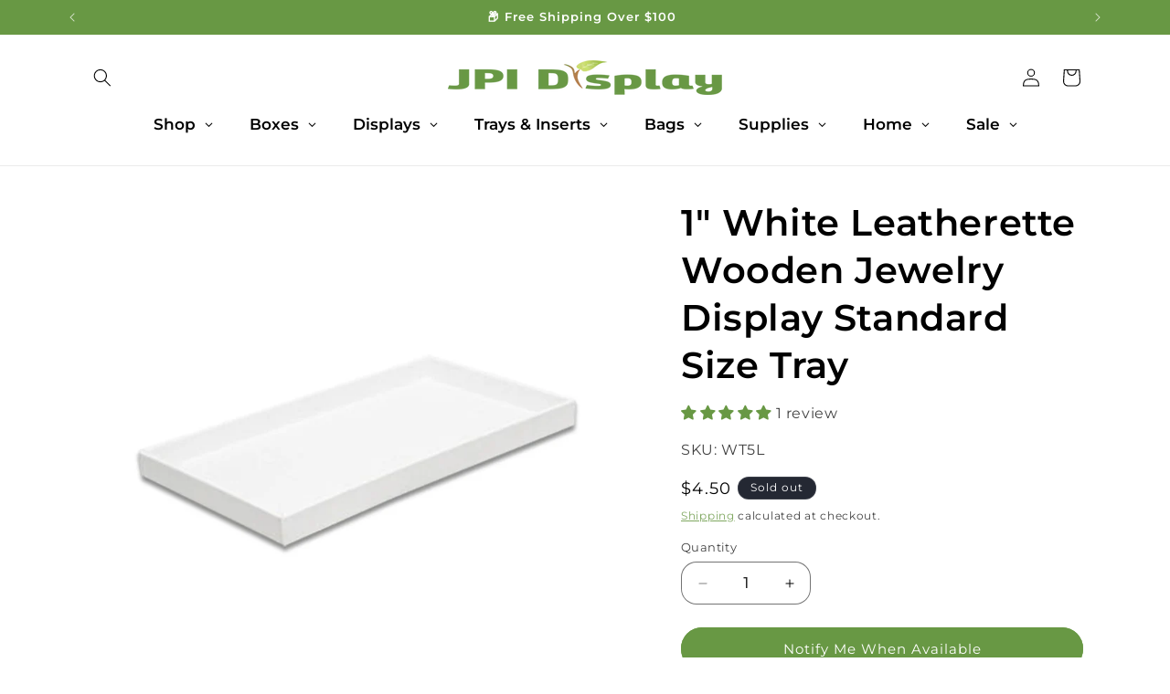

--- FILE ---
content_type: text/html; charset=utf-8
request_url: https://jpidisplay.com/products/1-white-leatherette-wooden-jewelry-display-standard-size-tray
body_size: 71579
content:
<!doctype html>
<html class="no-js" lang="en">
  <head>
    <meta charset="utf-8">
    <meta http-equiv="X-UA-Compatible" content="IE=edge">
    <meta name="viewport" content="width=device-width,initial-scale=1">
    <meta name="theme-color" content="">
    <link rel="canonical" href="https://jpidisplay.com/products/1-white-leatherette-wooden-jewelry-display-standard-size-tray"><link rel="icon" type="image/png" href="//jpidisplay.com/cdn/shop/files/Favicon.png?crop=center&height=32&v=1708995242&width=32"><link rel="preconnect" href="https://fonts.shopifycdn.com" crossorigin><title>
      1&quot; White Leatherette Wooden Jewelry Display Standard Size Tray
 &ndash; JPI Display</title>

    
      <meta name="description" content="Sturdy jewelry display tray is standard size with luxurious wooden display tray. The tray is made of plywood covered with white leatherette material. Wooden tray size: 14 3/4&quot;W x 8 1/4&quot;D x 1&quot;H (37.5 x 21 x 2.5cm) Tray is easy storage and has a great weight on the trays. Easily remove the tray from the showcase to allow">
    

    

<meta property="og:site_name" content="JPI Display">
<meta property="og:url" content="https://jpidisplay.com/products/1-white-leatherette-wooden-jewelry-display-standard-size-tray">
<meta property="og:title" content="1&quot; White Leatherette Wooden Jewelry Display Standard Size Tray">
<meta property="og:type" content="product">
<meta property="og:description" content="Sturdy jewelry display tray is standard size with luxurious wooden display tray. The tray is made of plywood covered with white leatherette material. Wooden tray size: 14 3/4&quot;W x 8 1/4&quot;D x 1&quot;H (37.5 x 21 x 2.5cm) Tray is easy storage and has a great weight on the trays. Easily remove the tray from the showcase to allow"><meta property="og:image" content="http://jpidisplay.com/cdn/shop/products/1-white-leatherette-wooden-jewelry-display-standard-size-tray-2.jpg?v=1759439335">
  <meta property="og:image:secure_url" content="https://jpidisplay.com/cdn/shop/products/1-white-leatherette-wooden-jewelry-display-standard-size-tray-2.jpg?v=1759439335">
  <meta property="og:image:width" content="750">
  <meta property="og:image:height" content="750"><meta property="og:price:amount" content="4.50">
  <meta property="og:price:currency" content="USD"><meta name="twitter:card" content="summary_large_image">
<meta name="twitter:title" content="1&quot; White Leatherette Wooden Jewelry Display Standard Size Tray">
<meta name="twitter:description" content="Sturdy jewelry display tray is standard size with luxurious wooden display tray. The tray is made of plywood covered with white leatherette material. Wooden tray size: 14 3/4&quot;W x 8 1/4&quot;D x 1&quot;H (37.5 x 21 x 2.5cm) Tray is easy storage and has a great weight on the trays. Easily remove the tray from the showcase to allow">


    <script src="//jpidisplay.com/cdn/shop/t/23/assets/constants.js?v=58251544750838685771706919580" defer="defer"></script>
    <script src="//jpidisplay.com/cdn/shop/t/23/assets/pubsub.js?v=158357773527763999511706919583" defer="defer"></script>
    <script src="//jpidisplay.com/cdn/shop/t/23/assets/global.js?v=37284204640041572741706919581" defer="defer"></script><script src="//jpidisplay.com/cdn/shop/t/23/assets/animations.js?v=88693664871331136111706919581" defer="defer"></script><script>window.performance && window.performance.mark && window.performance.mark('shopify.content_for_header.start');</script><meta name="google-site-verification" content="jtZUN-ZUd-WQVLj3qPMlFkgcTgOxxzwEmnx1dupCk-Q">
<meta id="shopify-digital-wallet" name="shopify-digital-wallet" content="/8410857543/digital_wallets/dialog">
<meta name="shopify-checkout-api-token" content="30399755c375728fca95a495be736005">
<meta id="in-context-paypal-metadata" data-shop-id="8410857543" data-venmo-supported="false" data-environment="production" data-locale="en_US" data-paypal-v4="true" data-currency="USD">
<link rel="alternate" type="application/json+oembed" href="https://jpidisplay.com/products/1-white-leatherette-wooden-jewelry-display-standard-size-tray.oembed">
<script async="async" src="/checkouts/internal/preloads.js?locale=en-US"></script>
<link rel="preconnect" href="https://shop.app" crossorigin="anonymous">
<script async="async" src="https://shop.app/checkouts/internal/preloads.js?locale=en-US&shop_id=8410857543" crossorigin="anonymous"></script>
<script id="shopify-features" type="application/json">{"accessToken":"30399755c375728fca95a495be736005","betas":["rich-media-storefront-analytics"],"domain":"jpidisplay.com","predictiveSearch":true,"shopId":8410857543,"locale":"en"}</script>
<script>var Shopify = Shopify || {};
Shopify.shop = "jpidisplay.myshopify.com";
Shopify.locale = "en";
Shopify.currency = {"active":"USD","rate":"1.0"};
Shopify.country = "US";
Shopify.theme = {"name":"Dawn","id":165188337986,"schema_name":"Dawn","schema_version":"13.0.1","theme_store_id":887,"role":"main"};
Shopify.theme.handle = "null";
Shopify.theme.style = {"id":null,"handle":null};
Shopify.cdnHost = "jpidisplay.com/cdn";
Shopify.routes = Shopify.routes || {};
Shopify.routes.root = "/";</script>
<script type="module">!function(o){(o.Shopify=o.Shopify||{}).modules=!0}(window);</script>
<script>!function(o){function n(){var o=[];function n(){o.push(Array.prototype.slice.apply(arguments))}return n.q=o,n}var t=o.Shopify=o.Shopify||{};t.loadFeatures=n(),t.autoloadFeatures=n()}(window);</script>
<script>
  window.ShopifyPay = window.ShopifyPay || {};
  window.ShopifyPay.apiHost = "shop.app\/pay";
  window.ShopifyPay.redirectState = null;
</script>
<script id="shop-js-analytics" type="application/json">{"pageType":"product"}</script>
<script defer="defer" async type="module" src="//jpidisplay.com/cdn/shopifycloud/shop-js/modules/v2/client.init-shop-cart-sync_BT-GjEfc.en.esm.js"></script>
<script defer="defer" async type="module" src="//jpidisplay.com/cdn/shopifycloud/shop-js/modules/v2/chunk.common_D58fp_Oc.esm.js"></script>
<script defer="defer" async type="module" src="//jpidisplay.com/cdn/shopifycloud/shop-js/modules/v2/chunk.modal_xMitdFEc.esm.js"></script>
<script type="module">
  await import("//jpidisplay.com/cdn/shopifycloud/shop-js/modules/v2/client.init-shop-cart-sync_BT-GjEfc.en.esm.js");
await import("//jpidisplay.com/cdn/shopifycloud/shop-js/modules/v2/chunk.common_D58fp_Oc.esm.js");
await import("//jpidisplay.com/cdn/shopifycloud/shop-js/modules/v2/chunk.modal_xMitdFEc.esm.js");

  window.Shopify.SignInWithShop?.initShopCartSync?.({"fedCMEnabled":true,"windoidEnabled":true});

</script>
<script defer="defer" async type="module" src="//jpidisplay.com/cdn/shopifycloud/shop-js/modules/v2/client.payment-terms_Ci9AEqFq.en.esm.js"></script>
<script defer="defer" async type="module" src="//jpidisplay.com/cdn/shopifycloud/shop-js/modules/v2/chunk.common_D58fp_Oc.esm.js"></script>
<script defer="defer" async type="module" src="//jpidisplay.com/cdn/shopifycloud/shop-js/modules/v2/chunk.modal_xMitdFEc.esm.js"></script>
<script type="module">
  await import("//jpidisplay.com/cdn/shopifycloud/shop-js/modules/v2/client.payment-terms_Ci9AEqFq.en.esm.js");
await import("//jpidisplay.com/cdn/shopifycloud/shop-js/modules/v2/chunk.common_D58fp_Oc.esm.js");
await import("//jpidisplay.com/cdn/shopifycloud/shop-js/modules/v2/chunk.modal_xMitdFEc.esm.js");

  
</script>
<script>
  window.Shopify = window.Shopify || {};
  if (!window.Shopify.featureAssets) window.Shopify.featureAssets = {};
  window.Shopify.featureAssets['shop-js'] = {"shop-cart-sync":["modules/v2/client.shop-cart-sync_DZOKe7Ll.en.esm.js","modules/v2/chunk.common_D58fp_Oc.esm.js","modules/v2/chunk.modal_xMitdFEc.esm.js"],"init-fed-cm":["modules/v2/client.init-fed-cm_B6oLuCjv.en.esm.js","modules/v2/chunk.common_D58fp_Oc.esm.js","modules/v2/chunk.modal_xMitdFEc.esm.js"],"shop-cash-offers":["modules/v2/client.shop-cash-offers_D2sdYoxE.en.esm.js","modules/v2/chunk.common_D58fp_Oc.esm.js","modules/v2/chunk.modal_xMitdFEc.esm.js"],"shop-login-button":["modules/v2/client.shop-login-button_QeVjl5Y3.en.esm.js","modules/v2/chunk.common_D58fp_Oc.esm.js","modules/v2/chunk.modal_xMitdFEc.esm.js"],"pay-button":["modules/v2/client.pay-button_DXTOsIq6.en.esm.js","modules/v2/chunk.common_D58fp_Oc.esm.js","modules/v2/chunk.modal_xMitdFEc.esm.js"],"shop-button":["modules/v2/client.shop-button_DQZHx9pm.en.esm.js","modules/v2/chunk.common_D58fp_Oc.esm.js","modules/v2/chunk.modal_xMitdFEc.esm.js"],"avatar":["modules/v2/client.avatar_BTnouDA3.en.esm.js"],"init-windoid":["modules/v2/client.init-windoid_CR1B-cfM.en.esm.js","modules/v2/chunk.common_D58fp_Oc.esm.js","modules/v2/chunk.modal_xMitdFEc.esm.js"],"init-shop-for-new-customer-accounts":["modules/v2/client.init-shop-for-new-customer-accounts_C_vY_xzh.en.esm.js","modules/v2/client.shop-login-button_QeVjl5Y3.en.esm.js","modules/v2/chunk.common_D58fp_Oc.esm.js","modules/v2/chunk.modal_xMitdFEc.esm.js"],"init-shop-email-lookup-coordinator":["modules/v2/client.init-shop-email-lookup-coordinator_BI7n9ZSv.en.esm.js","modules/v2/chunk.common_D58fp_Oc.esm.js","modules/v2/chunk.modal_xMitdFEc.esm.js"],"init-shop-cart-sync":["modules/v2/client.init-shop-cart-sync_BT-GjEfc.en.esm.js","modules/v2/chunk.common_D58fp_Oc.esm.js","modules/v2/chunk.modal_xMitdFEc.esm.js"],"shop-toast-manager":["modules/v2/client.shop-toast-manager_DiYdP3xc.en.esm.js","modules/v2/chunk.common_D58fp_Oc.esm.js","modules/v2/chunk.modal_xMitdFEc.esm.js"],"init-customer-accounts":["modules/v2/client.init-customer-accounts_D9ZNqS-Q.en.esm.js","modules/v2/client.shop-login-button_QeVjl5Y3.en.esm.js","modules/v2/chunk.common_D58fp_Oc.esm.js","modules/v2/chunk.modal_xMitdFEc.esm.js"],"init-customer-accounts-sign-up":["modules/v2/client.init-customer-accounts-sign-up_iGw4briv.en.esm.js","modules/v2/client.shop-login-button_QeVjl5Y3.en.esm.js","modules/v2/chunk.common_D58fp_Oc.esm.js","modules/v2/chunk.modal_xMitdFEc.esm.js"],"shop-follow-button":["modules/v2/client.shop-follow-button_CqMgW2wH.en.esm.js","modules/v2/chunk.common_D58fp_Oc.esm.js","modules/v2/chunk.modal_xMitdFEc.esm.js"],"checkout-modal":["modules/v2/client.checkout-modal_xHeaAweL.en.esm.js","modules/v2/chunk.common_D58fp_Oc.esm.js","modules/v2/chunk.modal_xMitdFEc.esm.js"],"shop-login":["modules/v2/client.shop-login_D91U-Q7h.en.esm.js","modules/v2/chunk.common_D58fp_Oc.esm.js","modules/v2/chunk.modal_xMitdFEc.esm.js"],"lead-capture":["modules/v2/client.lead-capture_BJmE1dJe.en.esm.js","modules/v2/chunk.common_D58fp_Oc.esm.js","modules/v2/chunk.modal_xMitdFEc.esm.js"],"payment-terms":["modules/v2/client.payment-terms_Ci9AEqFq.en.esm.js","modules/v2/chunk.common_D58fp_Oc.esm.js","modules/v2/chunk.modal_xMitdFEc.esm.js"]};
</script>
<script>(function() {
  var isLoaded = false;
  function asyncLoad() {
    if (isLoaded) return;
    isLoaded = true;
    var urls = ["https:\/\/cdncozyantitheft.addons.business\/js\/script_tags\/jpidisplay\/LRnKbHtXi6OWjLz5t8WqeVOHRAHQTdlG.js?shop=jpidisplay.myshopify.com","https:\/\/cdn.hextom.com\/js\/freeshippingbar.js?shop=jpidisplay.myshopify.com"];
    for (var i = 0; i < urls.length; i++) {
      var s = document.createElement('script');
      s.type = 'text/javascript';
      s.async = true;
      s.src = urls[i];
      var x = document.getElementsByTagName('script')[0];
      x.parentNode.insertBefore(s, x);
    }
  };
  if(window.attachEvent) {
    window.attachEvent('onload', asyncLoad);
  } else {
    window.addEventListener('load', asyncLoad, false);
  }
})();</script>
<script id="__st">var __st={"a":8410857543,"offset":-28800,"reqid":"9bb24ac8-01cf-44fc-8708-cced44be6b33-1769260695","pageurl":"jpidisplay.com\/products\/1-white-leatherette-wooden-jewelry-display-standard-size-tray","u":"234e954bab0a","p":"product","rtyp":"product","rid":6593435762759};</script>
<script>window.ShopifyPaypalV4VisibilityTracking = true;</script>
<script id="captcha-bootstrap">!function(){'use strict';const t='contact',e='account',n='new_comment',o=[[t,t],['blogs',n],['comments',n],[t,'customer']],c=[[e,'customer_login'],[e,'guest_login'],[e,'recover_customer_password'],[e,'create_customer']],r=t=>t.map((([t,e])=>`form[action*='/${t}']:not([data-nocaptcha='true']) input[name='form_type'][value='${e}']`)).join(','),a=t=>()=>t?[...document.querySelectorAll(t)].map((t=>t.form)):[];function s(){const t=[...o],e=r(t);return a(e)}const i='password',u='form_key',d=['recaptcha-v3-token','g-recaptcha-response','h-captcha-response',i],f=()=>{try{return window.sessionStorage}catch{return}},m='__shopify_v',_=t=>t.elements[u];function p(t,e,n=!1){try{const o=window.sessionStorage,c=JSON.parse(o.getItem(e)),{data:r}=function(t){const{data:e,action:n}=t;return t[m]||n?{data:e,action:n}:{data:t,action:n}}(c);for(const[e,n]of Object.entries(r))t.elements[e]&&(t.elements[e].value=n);n&&o.removeItem(e)}catch(o){console.error('form repopulation failed',{error:o})}}const l='form_type',E='cptcha';function T(t){t.dataset[E]=!0}const w=window,h=w.document,L='Shopify',v='ce_forms',y='captcha';let A=!1;((t,e)=>{const n=(g='f06e6c50-85a8-45c8-87d0-21a2b65856fe',I='https://cdn.shopify.com/shopifycloud/storefront-forms-hcaptcha/ce_storefront_forms_captcha_hcaptcha.v1.5.2.iife.js',D={infoText:'Protected by hCaptcha',privacyText:'Privacy',termsText:'Terms'},(t,e,n)=>{const o=w[L][v],c=o.bindForm;if(c)return c(t,g,e,D).then(n);var r;o.q.push([[t,g,e,D],n]),r=I,A||(h.body.append(Object.assign(h.createElement('script'),{id:'captcha-provider',async:!0,src:r})),A=!0)});var g,I,D;w[L]=w[L]||{},w[L][v]=w[L][v]||{},w[L][v].q=[],w[L][y]=w[L][y]||{},w[L][y].protect=function(t,e){n(t,void 0,e),T(t)},Object.freeze(w[L][y]),function(t,e,n,w,h,L){const[v,y,A,g]=function(t,e,n){const i=e?o:[],u=t?c:[],d=[...i,...u],f=r(d),m=r(i),_=r(d.filter((([t,e])=>n.includes(e))));return[a(f),a(m),a(_),s()]}(w,h,L),I=t=>{const e=t.target;return e instanceof HTMLFormElement?e:e&&e.form},D=t=>v().includes(t);t.addEventListener('submit',(t=>{const e=I(t);if(!e)return;const n=D(e)&&!e.dataset.hcaptchaBound&&!e.dataset.recaptchaBound,o=_(e),c=g().includes(e)&&(!o||!o.value);(n||c)&&t.preventDefault(),c&&!n&&(function(t){try{if(!f())return;!function(t){const e=f();if(!e)return;const n=_(t);if(!n)return;const o=n.value;o&&e.removeItem(o)}(t);const e=Array.from(Array(32),(()=>Math.random().toString(36)[2])).join('');!function(t,e){_(t)||t.append(Object.assign(document.createElement('input'),{type:'hidden',name:u})),t.elements[u].value=e}(t,e),function(t,e){const n=f();if(!n)return;const o=[...t.querySelectorAll(`input[type='${i}']`)].map((({name:t})=>t)),c=[...d,...o],r={};for(const[a,s]of new FormData(t).entries())c.includes(a)||(r[a]=s);n.setItem(e,JSON.stringify({[m]:1,action:t.action,data:r}))}(t,e)}catch(e){console.error('failed to persist form',e)}}(e),e.submit())}));const S=(t,e)=>{t&&!t.dataset[E]&&(n(t,e.some((e=>e===t))),T(t))};for(const o of['focusin','change'])t.addEventListener(o,(t=>{const e=I(t);D(e)&&S(e,y())}));const B=e.get('form_key'),M=e.get(l),P=B&&M;t.addEventListener('DOMContentLoaded',(()=>{const t=y();if(P)for(const e of t)e.elements[l].value===M&&p(e,B);[...new Set([...A(),...v().filter((t=>'true'===t.dataset.shopifyCaptcha))])].forEach((e=>S(e,t)))}))}(h,new URLSearchParams(w.location.search),n,t,e,['guest_login'])})(!0,!0)}();</script>
<script integrity="sha256-4kQ18oKyAcykRKYeNunJcIwy7WH5gtpwJnB7kiuLZ1E=" data-source-attribution="shopify.loadfeatures" defer="defer" src="//jpidisplay.com/cdn/shopifycloud/storefront/assets/storefront/load_feature-a0a9edcb.js" crossorigin="anonymous"></script>
<script crossorigin="anonymous" defer="defer" src="//jpidisplay.com/cdn/shopifycloud/storefront/assets/shopify_pay/storefront-65b4c6d7.js?v=20250812"></script>
<script data-source-attribution="shopify.dynamic_checkout.dynamic.init">var Shopify=Shopify||{};Shopify.PaymentButton=Shopify.PaymentButton||{isStorefrontPortableWallets:!0,init:function(){window.Shopify.PaymentButton.init=function(){};var t=document.createElement("script");t.src="https://jpidisplay.com/cdn/shopifycloud/portable-wallets/latest/portable-wallets.en.js",t.type="module",document.head.appendChild(t)}};
</script>
<script data-source-attribution="shopify.dynamic_checkout.buyer_consent">
  function portableWalletsHideBuyerConsent(e){var t=document.getElementById("shopify-buyer-consent"),n=document.getElementById("shopify-subscription-policy-button");t&&n&&(t.classList.add("hidden"),t.setAttribute("aria-hidden","true"),n.removeEventListener("click",e))}function portableWalletsShowBuyerConsent(e){var t=document.getElementById("shopify-buyer-consent"),n=document.getElementById("shopify-subscription-policy-button");t&&n&&(t.classList.remove("hidden"),t.removeAttribute("aria-hidden"),n.addEventListener("click",e))}window.Shopify?.PaymentButton&&(window.Shopify.PaymentButton.hideBuyerConsent=portableWalletsHideBuyerConsent,window.Shopify.PaymentButton.showBuyerConsent=portableWalletsShowBuyerConsent);
</script>
<script data-source-attribution="shopify.dynamic_checkout.cart.bootstrap">document.addEventListener("DOMContentLoaded",(function(){function t(){return document.querySelector("shopify-accelerated-checkout-cart, shopify-accelerated-checkout")}if(t())Shopify.PaymentButton.init();else{new MutationObserver((function(e,n){t()&&(Shopify.PaymentButton.init(),n.disconnect())})).observe(document.body,{childList:!0,subtree:!0})}}));
</script>
<link id="shopify-accelerated-checkout-styles" rel="stylesheet" media="screen" href="https://jpidisplay.com/cdn/shopifycloud/portable-wallets/latest/accelerated-checkout-backwards-compat.css" crossorigin="anonymous">
<style id="shopify-accelerated-checkout-cart">
        #shopify-buyer-consent {
  margin-top: 1em;
  display: inline-block;
  width: 100%;
}

#shopify-buyer-consent.hidden {
  display: none;
}

#shopify-subscription-policy-button {
  background: none;
  border: none;
  padding: 0;
  text-decoration: underline;
  font-size: inherit;
  cursor: pointer;
}

#shopify-subscription-policy-button::before {
  box-shadow: none;
}

      </style>
<script id="sections-script" data-sections="header" defer="defer" src="//jpidisplay.com/cdn/shop/t/23/compiled_assets/scripts.js?v=3232"></script>
<script>window.performance && window.performance.mark && window.performance.mark('shopify.content_for_header.end');</script>


    <style data-shopify>
      @font-face {
  font-family: Montserrat;
  font-weight: 400;
  font-style: normal;
  font-display: swap;
  src: url("//jpidisplay.com/cdn/fonts/montserrat/montserrat_n4.81949fa0ac9fd2021e16436151e8eaa539321637.woff2") format("woff2"),
       url("//jpidisplay.com/cdn/fonts/montserrat/montserrat_n4.a6c632ca7b62da89c3594789ba828388aac693fe.woff") format("woff");
}

      @font-face {
  font-family: Montserrat;
  font-weight: 700;
  font-style: normal;
  font-display: swap;
  src: url("//jpidisplay.com/cdn/fonts/montserrat/montserrat_n7.3c434e22befd5c18a6b4afadb1e3d77c128c7939.woff2") format("woff2"),
       url("//jpidisplay.com/cdn/fonts/montserrat/montserrat_n7.5d9fa6e2cae713c8fb539a9876489d86207fe957.woff") format("woff");
}

      @font-face {
  font-family: Montserrat;
  font-weight: 400;
  font-style: italic;
  font-display: swap;
  src: url("//jpidisplay.com/cdn/fonts/montserrat/montserrat_i4.5a4ea298b4789e064f62a29aafc18d41f09ae59b.woff2") format("woff2"),
       url("//jpidisplay.com/cdn/fonts/montserrat/montserrat_i4.072b5869c5e0ed5b9d2021e4c2af132e16681ad2.woff") format("woff");
}

      @font-face {
  font-family: Montserrat;
  font-weight: 700;
  font-style: italic;
  font-display: swap;
  src: url("//jpidisplay.com/cdn/fonts/montserrat/montserrat_i7.a0d4a463df4f146567d871890ffb3c80408e7732.woff2") format("woff2"),
       url("//jpidisplay.com/cdn/fonts/montserrat/montserrat_i7.f6ec9f2a0681acc6f8152c40921d2a4d2e1a2c78.woff") format("woff");
}

      @font-face {
  font-family: Montserrat;
  font-weight: 600;
  font-style: normal;
  font-display: swap;
  src: url("//jpidisplay.com/cdn/fonts/montserrat/montserrat_n6.1326b3e84230700ef15b3a29fb520639977513e0.woff2") format("woff2"),
       url("//jpidisplay.com/cdn/fonts/montserrat/montserrat_n6.652f051080eb14192330daceed8cd53dfdc5ead9.woff") format("woff");
}


      
        :root,
        .color-scheme-1 {
          --color-background: 255,255,255;
        
          --gradient-background: #ffffff;
        

        

        --color-foreground: 0,0,0;
        --color-background-contrast: 191,191,191;
        --color-shadow: 18,18,18;
        --color-button: 104,152,68;
        --color-button-text: 255,255,255;
        --color-secondary-button: 255,255,255;
        --color-secondary-button-text: 104,152,68;
        --color-link: 104,152,68;
        --color-badge-foreground: 0,0,0;
        --color-badge-background: 255,255,255;
        --color-badge-border: 0,0,0;
        --payment-terms-background-color: rgb(255 255 255);
      }
      
        
        .color-scheme-2 {
          --color-background: 243,243,243;
        
          --gradient-background: #f3f3f3;
        

        

        --color-foreground: 0,0,0;
        --color-background-contrast: 179,179,179;
        --color-shadow: 18,18,18;
        --color-button: 104,152,68;
        --color-button-text: 243,243,243;
        --color-secondary-button: 243,243,243;
        --color-secondary-button-text: 104,152,68;
        --color-link: 104,152,68;
        --color-badge-foreground: 0,0,0;
        --color-badge-background: 243,243,243;
        --color-badge-border: 0,0,0;
        --payment-terms-background-color: rgb(243 243 243);
      }
      
        
        .color-scheme-3 {
          --color-background: 36,40,51;
        
          --gradient-background: #242833;
        

        

        --color-foreground: 255,255,255;
        --color-background-contrast: 47,52,66;
        --color-shadow: 18,18,18;
        --color-button: 255,255,255;
        --color-button-text: 0,0,0;
        --color-secondary-button: 36,40,51;
        --color-secondary-button-text: 255,255,255;
        --color-link: 255,255,255;
        --color-badge-foreground: 255,255,255;
        --color-badge-background: 36,40,51;
        --color-badge-border: 255,255,255;
        --payment-terms-background-color: rgb(36 40 51);
      }
      
        
        .color-scheme-4 {
          --color-background: 18,18,18;
        
          --gradient-background: #121212;
        

        

        --color-foreground: 255,255,255;
        --color-background-contrast: 146,146,146;
        --color-shadow: 18,18,18;
        --color-button: 255,255,255;
        --color-button-text: 18,18,18;
        --color-secondary-button: 18,18,18;
        --color-secondary-button-text: 255,255,255;
        --color-link: 255,255,255;
        --color-badge-foreground: 255,255,255;
        --color-badge-background: 18,18,18;
        --color-badge-border: 255,255,255;
        --payment-terms-background-color: rgb(18 18 18);
      }
      
        
        .color-scheme-5 {
          --color-background: 51,79,180;
        
          --gradient-background: #334fb4;
        

        

        --color-foreground: 255,255,255;
        --color-background-contrast: 23,35,81;
        --color-shadow: 18,18,18;
        --color-button: 255,255,255;
        --color-button-text: 51,79,180;
        --color-secondary-button: 51,79,180;
        --color-secondary-button-text: 255,255,255;
        --color-link: 255,255,255;
        --color-badge-foreground: 255,255,255;
        --color-badge-background: 51,79,180;
        --color-badge-border: 255,255,255;
        --payment-terms-background-color: rgb(51 79 180);
      }
      
        
        .color-scheme-3a8942f1-e2c8-49a1-a641-602d6ee9f0be {
          --color-background: 255,255,255;
        
          --gradient-background: #ffffff;
        

        

        --color-foreground: 0,0,0;
        --color-background-contrast: 191,191,191;
        --color-shadow: 18,18,18;
        --color-button: 104,152,68;
        --color-button-text: 255,255,255;
        --color-secondary-button: 255,255,255;
        --color-secondary-button-text: 104,152,68;
        --color-link: 104,152,68;
        --color-badge-foreground: 0,0,0;
        --color-badge-background: 255,255,255;
        --color-badge-border: 0,0,0;
        --payment-terms-background-color: rgb(255 255 255);
      }
      
        
        .color-scheme-12721d41-f0b6-4a79-bbc4-477777d50014 {
          --color-background: 104,152,68;
        
          --gradient-background: #689844;
        

        

        --color-foreground: 255,255,255;
        --color-background-contrast: 44,64,29;
        --color-shadow: 18,18,18;
        --color-button: 18,18,18;
        --color-button-text: 255,255,255;
        --color-secondary-button: 104,152,68;
        --color-secondary-button-text: 255,255,255;
        --color-link: 255,255,255;
        --color-badge-foreground: 255,255,255;
        --color-badge-background: 104,152,68;
        --color-badge-border: 255,255,255;
        --payment-terms-background-color: rgb(104 152 68);
      }
      
        
        .color-scheme-b59e87ad-2a7d-4b02-aa43-abb3f83c29c6 {
          --color-background: 104,152,68;
        
          --gradient-background: #689844;
        

        

        --color-foreground: 255,255,255;
        --color-background-contrast: 44,64,29;
        --color-shadow: 18,18,18;
        --color-button: 104,152,68;
        --color-button-text: 255,255,255;
        --color-secondary-button: 104,152,68;
        --color-secondary-button-text: 104,152,68;
        --color-link: 104,152,68;
        --color-badge-foreground: 255,255,255;
        --color-badge-background: 104,152,68;
        --color-badge-border: 255,255,255;
        --payment-terms-background-color: rgb(104 152 68);
      }
      
        
        .color-scheme-607ba460-27e4-4b9e-9352-cb83be6c39bc {
          --color-background: 240,245,237;
        
          --gradient-background: #f0f5ed;
        

        

        --color-foreground: 0,0,0;
        --color-background-contrast: 172,199,155;
        --color-shadow: 18,18,18;
        --color-button: 104,152,68;
        --color-button-text: 255,255,255;
        --color-secondary-button: 240,245,237;
        --color-secondary-button-text: 104,152,68;
        --color-link: 104,152,68;
        --color-badge-foreground: 0,0,0;
        --color-badge-background: 240,245,237;
        --color-badge-border: 0,0,0;
        --payment-terms-background-color: rgb(240 245 237);
      }
      
        
        .color-scheme-e5e15ed5-d70e-4973-8229-d6d8984cc243 {
          --color-background: 0,0,0;
        
          --gradient-background: #000000;
        

        

        --color-foreground: 255,255,255;
        --color-background-contrast: 128,128,128;
        --color-shadow: 18,18,18;
        --color-button: 255,191,0;
        --color-button-text: 255,255,255;
        --color-secondary-button: 0,0,0;
        --color-secondary-button-text: 255,191,0;
        --color-link: 255,191,0;
        --color-badge-foreground: 255,255,255;
        --color-badge-background: 0,0,0;
        --color-badge-border: 255,255,255;
        --payment-terms-background-color: rgb(0 0 0);
      }
      

      body, .color-scheme-1, .color-scheme-2, .color-scheme-3, .color-scheme-4, .color-scheme-5, .color-scheme-3a8942f1-e2c8-49a1-a641-602d6ee9f0be, .color-scheme-12721d41-f0b6-4a79-bbc4-477777d50014, .color-scheme-b59e87ad-2a7d-4b02-aa43-abb3f83c29c6, .color-scheme-607ba460-27e4-4b9e-9352-cb83be6c39bc, .color-scheme-e5e15ed5-d70e-4973-8229-d6d8984cc243 {
        color: rgba(var(--color-foreground), 0.75);
        background-color: rgb(var(--color-background));
      }

      :root {
        --font-body-family: Montserrat, sans-serif;
        --font-body-style: normal;
        --font-body-weight: 400;
        --font-body-weight-bold: 700;

        --font-heading-family: Montserrat, sans-serif;
        --font-heading-style: normal;
        --font-heading-weight: 600;

        --font-body-scale: 1.0;
        --font-heading-scale: 1.0;

        --media-padding: px;
        --media-border-opacity: 0.05;
        --media-border-width: 0px;
        --media-radius: 0px;
        --media-shadow-opacity: 0.0;
        --media-shadow-horizontal-offset: 0px;
        --media-shadow-vertical-offset: 4px;
        --media-shadow-blur-radius: 5px;
        --media-shadow-visible: 0;

        --page-width: 120rem;
        --page-width-margin: 0rem;

        --product-card-image-padding: 0.0rem;
        --product-card-corner-radius: 0.0rem;
        --product-card-text-alignment: left;
        --product-card-border-width: 0.0rem;
        --product-card-border-opacity: 0.1;
        --product-card-shadow-opacity: 0.0;
        --product-card-shadow-visible: 0;
        --product-card-shadow-horizontal-offset: 0.0rem;
        --product-card-shadow-vertical-offset: 0.4rem;
        --product-card-shadow-blur-radius: 0.5rem;

        --collection-card-image-padding: 0.0rem;
        --collection-card-corner-radius: 0.0rem;
        --collection-card-text-alignment: left;
        --collection-card-border-width: 0.0rem;
        --collection-card-border-opacity: 0.1;
        --collection-card-shadow-opacity: 0.0;
        --collection-card-shadow-visible: 0;
        --collection-card-shadow-horizontal-offset: 0.0rem;
        --collection-card-shadow-vertical-offset: 0.4rem;
        --collection-card-shadow-blur-radius: 0.5rem;

        --blog-card-image-padding: 0.0rem;
        --blog-card-corner-radius: 0.0rem;
        --blog-card-text-alignment: left;
        --blog-card-border-width: 0.0rem;
        --blog-card-border-opacity: 0.1;
        --blog-card-shadow-opacity: 0.0;
        --blog-card-shadow-visible: 0;
        --blog-card-shadow-horizontal-offset: 0.0rem;
        --blog-card-shadow-vertical-offset: 0.4rem;
        --blog-card-shadow-blur-radius: 0.5rem;

        --badge-corner-radius: 4.0rem;

        --popup-border-width: 1px;
        --popup-border-opacity: 0.1;
        --popup-corner-radius: 0px;
        --popup-shadow-opacity: 0.05;
        --popup-shadow-horizontal-offset: 0px;
        --popup-shadow-vertical-offset: 4px;
        --popup-shadow-blur-radius: 5px;

        --drawer-border-width: 1px;
        --drawer-border-opacity: 0.1;
        --drawer-shadow-opacity: 0.0;
        --drawer-shadow-horizontal-offset: 0px;
        --drawer-shadow-vertical-offset: 4px;
        --drawer-shadow-blur-radius: 5px;

        --spacing-sections-desktop: 0px;
        --spacing-sections-mobile: 0px;

        --grid-desktop-vertical-spacing: 8px;
        --grid-desktop-horizontal-spacing: 8px;
        --grid-mobile-vertical-spacing: 4px;
        --grid-mobile-horizontal-spacing: 4px;

        --text-boxes-border-opacity: 0.1;
        --text-boxes-border-width: 0px;
        --text-boxes-radius: 40px;
        --text-boxes-shadow-opacity: 0.0;
        --text-boxes-shadow-visible: 0;
        --text-boxes-shadow-horizontal-offset: 0px;
        --text-boxes-shadow-vertical-offset: 4px;
        --text-boxes-shadow-blur-radius: 5px;

        --buttons-radius: 40px;
        --buttons-radius-outset: 41px;
        --buttons-border-width: 1px;
        --buttons-border-opacity: 1.0;
        --buttons-shadow-opacity: 0.0;
        --buttons-shadow-visible: 0;
        --buttons-shadow-horizontal-offset: 0px;
        --buttons-shadow-vertical-offset: 4px;
        --buttons-shadow-blur-radius: 5px;
        --buttons-border-offset: 0.3px;

        --inputs-radius: 16px;
        --inputs-border-width: 1px;
        --inputs-border-opacity: 0.55;
        --inputs-shadow-opacity: 0.0;
        --inputs-shadow-horizontal-offset: 0px;
        --inputs-margin-offset: 0px;
        --inputs-shadow-vertical-offset: 4px;
        --inputs-shadow-blur-radius: 5px;
        --inputs-radius-outset: 17px;

        --variant-pills-radius: 40px;
        --variant-pills-border-width: 1px;
        --variant-pills-border-opacity: 0.55;
        --variant-pills-shadow-opacity: 0.0;
        --variant-pills-shadow-horizontal-offset: 0px;
        --variant-pills-shadow-vertical-offset: 4px;
        --variant-pills-shadow-blur-radius: 5px;
      }

      *,
      *::before,
      *::after {
        box-sizing: inherit;
      }

      html {
        box-sizing: border-box;
        font-size: calc(var(--font-body-scale) * 62.5%);
        height: 100%;
      }

      body {
        display: grid;
        grid-template-rows: auto auto 1fr auto;
        grid-template-columns: 100%;
        min-height: 100%;
        margin: 0;
        font-size: 1.5rem;
        letter-spacing: 0.06rem;
        line-height: calc(1 + 0.8 / var(--font-body-scale));
        font-family: var(--font-body-family);
        font-style: var(--font-body-style);
        font-weight: var(--font-body-weight);
      }

      @media screen and (min-width: 750px) {
        body {
          font-size: 1.6rem;
        }
      }
    </style>

    <link href="//jpidisplay.com/cdn/shop/t/23/assets/base.css?v=26945759842792197021717099903" rel="stylesheet" type="text/css" media="all" />
<link rel="preload" as="font" href="//jpidisplay.com/cdn/fonts/montserrat/montserrat_n4.81949fa0ac9fd2021e16436151e8eaa539321637.woff2" type="font/woff2" crossorigin><link rel="preload" as="font" href="//jpidisplay.com/cdn/fonts/montserrat/montserrat_n6.1326b3e84230700ef15b3a29fb520639977513e0.woff2" type="font/woff2" crossorigin><link
        rel="stylesheet"
        href="//jpidisplay.com/cdn/shop/t/23/assets/component-predictive-search.css?v=118923337488134913561706919581"
        media="print"
        onload="this.media='all'"
      ><script>
      document.documentElement.className = document.documentElement.className.replace('no-js', 'js');
      if (Shopify.designMode) {
        document.documentElement.classList.add('shopify-design-mode');
      }
    </script>
  <script>window.is_hulkpo_installed=false</script>
  
    <script type="text/javascript">
      (function(c,l,a,r,i,t,y){
          c[a]=c[a]||function(){(c[a].q=c[a].q||[]).push(arguments)};
          t=l.createElement(r);t.async=1;t.src="https://www.clarity.ms/tag/"+i;
          y=l.getElementsByTagName(r)[0];y.parentNode.insertBefore(t,y);
      })(window, document, "clarity", "script", "s1k5v4l9t0");
    </script>
    
  <!-- BEGIN app block: shopify://apps/globo-mega-menu/blocks/app-embed/7a00835e-fe40-45a5-a615-2eb4ab697b58 -->
<link href="//cdn.shopify.com/extensions/019be4fb-bfc8-74a5-a8d9-c694285f11c2/menufrontend-305/assets/main-navigation-styles.min.css" rel="stylesheet" type="text/css" media="all" />
<link href="//cdn.shopify.com/extensions/019be4fb-bfc8-74a5-a8d9-c694285f11c2/menufrontend-305/assets/theme-styles.min.css" rel="stylesheet" type="text/css" media="all" />
<script type="text/javascript" hs-ignore data-cookieconsent="ignore" data-ccm-injected>
document.getElementsByTagName('html')[0].classList.add('globo-menu-loading');
window.GloboMenuConfig = window.GloboMenuConfig || {}
window.GloboMenuConfig.curLocale = "en";
window.GloboMenuConfig.shop = "jpidisplay.myshopify.com";
window.GloboMenuConfig.GloboMenuLocale = "en";
window.GloboMenuConfig.locale = "en";
window.menuRootUrl = "";
window.GloboMenuCustomer = false;
window.GloboMenuAssetsUrl = 'https://cdn.shopify.com/extensions/019be4fb-bfc8-74a5-a8d9-c694285f11c2/menufrontend-305/assets/';
window.GloboMenuFilesUrl = '//jpidisplay.com/cdn/shop/files/';
window.GloboMenuLinklists = {"main-menu": [{'url' :"\/collections\/new-jewelry-supplies", 'title': "Shop"},{'url' :"https:\/\/jpidisplay.com\/collections\/jewelry-boxes?_=pf\u0026pf_st_stock_status=true", 'title': "Boxes"},{'url' :"https:\/\/jpidisplay.com\/collections\/jewelry-displays?_=pf\u0026pf_st_stock_status=true", 'title': "Displays"},{'url' :"\/collections\/trays-and-inserts", 'title': "Trays \u0026 Inserts"},{'url' :"https:\/\/jpidisplay.com\/collections\/jewelry-pouches-and-gift-bags?_=pf\u0026pf_st_stock_status=true", 'title': "Pouches \u0026 Bags"},{'url' :"https:\/\/jpidisplay.com\/collections\/jewelry-supplies?_=pf\u0026pf_st_stock_status=true", 'title': "Supplies"},{'url' :"\/collections\/home-and-kitchen", 'title': "Home \u0026 Kitchen"}],"footer": [{'url' :"\/pages\/faq", 'title': "FAQ"},{'url' :"\/pages\/return-policy", 'title': "Return Policy"},{'url' :"\/pages\/shipping-policy", 'title': "Shipping"},{'url' :"\/pages\/privacy-policy", 'title': "Privacy Policy"},{'url' :"\/pages\/terms-of-service", 'title': "Terms of Service"},{'url' :"\/pages\/custom-jewelry-box-quote", 'title': "Custom Boxes"},{'url' :"\/pages\/contact-us", 'title': "Contact Us"},{'url' :"\/pages\/about-us", 'title': "About Us"}],"featured": [{'url' :"\/collections\/new-jewelry-supplies", 'title': "New"},{'url' :"\/collections\/shop-best-sellers", 'title': "Best Sellers"},{'url' :"\/collections\/sale", 'title': "Sale"},{'url' :"\/collections\/back-in-stock", 'title': "Back in Stock"},{'url' :"\/collections\/jewelry-boxes", 'title': "Boxes"},{'url' :"\/collections\/cotton-filled-boxes", 'title': "Cotton Filled Boxes"},{'url' :"\/collections\/kraft-cotton-filled-jewelry-boxes", 'title': "Kraft Jewelry Boxes"},{'url' :"\/collections\/jewelry-displays", 'title': "Displays"},{'url' :"\/collections\/jewelry-pouches-and-gift-bags", 'title': "Pouches \u0026 Bags"},{'url' :"\/collections\/jewelry-supplies", 'title': "Supplies"},{'url' :"\/blogs\/news", 'title': "Blog"},{'url' :"\/pages\/reviews", 'title': "Reviews"}],"customer-account-main-menu": [{'url' :"\/", 'title': "Shop"},{'url' :"https:\/\/shopify.com\/8410857543\/account\/orders?locale=en\u0026region_country=US", 'title': "Orders"}]}
window.GloboMenuConfig.is_app_embedded = true;
window.showAdsInConsole = true;
</script>

<link href="https://cdn.shopify.com/extensions/019be4fb-bfc8-74a5-a8d9-c694285f11c2/menufrontend-305/assets/globo.menu.replace.js" as="script" rel="preload"><script hs-ignore data-cookieconsent="ignore" data-ccm-injected type="text/javascript">
  window.GloboMenus = window.GloboMenus || [];
  var menuKey = "116288";
  window.GloboMenus[menuKey] = window.GloboMenus[menuKey] || {};
  window.GloboMenus[menuKey].id = menuKey;window.GloboMenus[menuKey].replacement = {"type":"auto"};window.GloboMenus[menuKey].type = "main";
  window.GloboMenus[menuKey].schedule = {"enable":false,"from":"0","to":"0"};
  window.GloboMenus[menuKey].settings ={"font":{"tab_fontsize":"14","menu_fontsize":"17","tab_fontfamily":"Montserrat","tab_fontweight":"regular","menu_fontfamily":"Montserrat","menu_fontweight":"600","tab_fontfamily_2":"Lato","menu_fontfamily_2":"Lato","submenu_text_fontsize":"16","tab_fontfamily_custom":false,"menu_fontfamily_custom":false,"submenu_text_fontfamily":"Montserrat","submenu_text_fontweight":"regular","submenu_heading_fontsize":"16","submenu_text_fontfamily_2":"Arimo","submenu_heading_fontfamily":"Montserrat","submenu_heading_fontweight":"600","submenu_description_fontsize":"12","submenu_heading_fontfamily_2":"Bitter","submenu_description_fontfamily":"Montserrat","submenu_description_fontweight":"regular","submenu_text_fontfamily_custom":false,"submenu_description_fontfamily_2":"Indie Flower","submenu_heading_fontfamily_custom":false,"submenu_description_fontfamily_custom":false},"color":{"menu_text":"rgba(0, 0, 0, 1)","menu_border":"#0f0f0f","submenu_text":"rgba(0, 0, 0, 1)","atc_text_color":"#FFFFFF","submenu_border":"#d1d1d1","menu_background":"rgba(255, 255, 255, 1)","menu_text_hover":"rgba(255, 255, 255, 1)","sale_text_color":"#ffffff","submenu_heading":"rgba(104, 152, 68, 1)","tab_heading_color":"#202020","soldout_text_color":"#757575","submenu_background":"#ffffff","submenu_text_hover":"rgba(104, 152, 68, 1)","submenu_description":"#969696","atc_background_color":"#1F1F1F","atc_text_color_hover":"#FFFFFF","tab_background_hover":"#d9d9d9","menu_background_hover":"rgba(104, 152, 68, 1)","sale_background_color":"#ec523e","soldout_background_color":"#d5d5d5","tab_heading_active_color":"#000000","submenu_description_hover":"rgba(104, 152, 68, 1)","atc_background_color_hover":"#000000"},"general":{"asap":true,"align":"center","login":false,"border":false,"search":false,"trigger":"hover","indicators":true,"responsive":"768","transition":"fade","orientation":"horizontal","menu_padding":"20","carousel_loop":true,"mobile_border":true,"mobile_trigger":"click_toggle","submenu_border":true,"tab_lineheight":"50","menu_lineheight":"50","lazy_load_enable":true,"transition_delay":"150","transition_speed":"300","carousel_auto_play":true,"dropdown_lineheight":"50","linklist_lineheight":"30","mobile_sticky_header":true,"desktop_sticky_header":true},"language":{"name":"Name","sale":"Sale","send":"Send","view":"View details","email":"Email","phone":"Phone Number","search":"Search for...","message":"Message","sold_out":"Sold out","add_to_cart":"Add to cart"}};
  window.GloboMenus[menuKey].itemsLength = 8;
</script><script type="template/html" id="globoMenu116288HTML"><ul class="gm-menu gm-menu-116288 gm-mobile-bordered gm-has-retractor gm-submenu-align-center gm-menu-trigger-hover gm-transition-fade" data-menu-id="116288" data-transition-speed="300" data-transition-delay="150">
<li data-gmmi="0" data-gmdi="0" class="gm-item gm-level-0 gm-has-submenu gm-submenu-mega gm-submenu-align-full"><a class="gm-target" title="Shop"><span class="gm-text">Shop</span><span class="gm-retractor"></span></a><div 
      class="gm-submenu gm-mega gm-submenu-bordered" 
      style=""
    ><div style="" class="submenu-background"></div>
      <ul class="gm-grid">
<li class="gm-item gm-grid-item gmcol-3 gm-has-submenu"><ul style="--columns:1" class="gm-links">
<li class="gm-item"><a class="gm-target" title="New" href="/collections/new-jewelry-supplies"><span class="gm-text">New</span></a>
</li>
<li class="gm-item"><a class="gm-target" title="Best Sellers" href="/collections/shop-best-sellers"><span class="gm-text">Best Sellers</span></a>
</li>
<li class="gm-item"><a class="gm-target" title="Back in Stock" href="/collections/back-in-stock"><span class="gm-text">Back in Stock</span></a>
</li></ul>
</li>
<li class="gm-item gm-grid-item gmcol-4">
    <div class="gm-image"  style="--gm-item-image-width:auto">
      <a title="New Arrivals" href="/collections/new-jewelry-supplies"><img
            srcSet="[data-uri]"
            data-sizes="auto"
            data-src="//jpidisplay.com/cdn/shop/files/1752082133_0_{width}x.jpg?v=11147149782947394882"
            width=""
            height=""
            data-widths="[40, 100, 140, 180, 250, 260, 275, 305, 440, 610, 720, 930, 1080, 1200, 1640, 2048]"
            class="gmlazyload "
            alt="New Arrivals"
            title="New Arrivals"
          /><div class="gm-target">
          <span class="gm-text">
            New Arrivals
</span>
        </div></a>
    </div>
  </li>
<li class="gm-item gm-grid-item gmcol-4">
    <div class="gm-image"  style="--gm-item-image-width:auto">
      <a title="Best Sellers" href="/collections/shop-best-sellers"><img
            srcSet="[data-uri]"
            data-sizes="auto"
            data-src="//jpidisplay.com/cdn/shop/files/1752082322_0_{width}x.jpg?v=11217565854251083859"
            width=""
            height=""
            data-widths="[40, 100, 140, 180, 250, 260, 275, 305, 440, 610, 720, 930, 1080, 1200, 1640, 2048]"
            class="gmlazyload "
            alt="Best Sellers"
            title="Best Sellers"
          /><div class="gm-target">
          <span class="gm-text">
            Best Sellers
</span>
        </div></a>
    </div>
  </li></ul>
    </div></li>

<li data-gmmi="1" data-gmdi="1" class="gm-item gm-level-0 gm-has-submenu gm-submenu-mega gm-submenu-align-full"><a class="gm-target" title="Boxes"><span class="gm-text">Boxes</span><span class="gm-retractor"></span></a><div 
      class="gm-submenu gm-mega gm-submenu-bordered" 
      style=""
    ><div style="" class="submenu-background"></div>
      <ul class="gm-grid">
<li class="gm-item gm-grid-item gmcol-3 gm-has-submenu"><ul style="--columns:1" class="gm-links">
<li class="gm-item gm-heading"><div class="gm-target" title="Cotton Filled Boxes"><span class="gm-text">Cotton Filled Boxes</span></div>
</li>
<li class="gm-item"><a class="gm-target" title="All Cotton Filled Boxes" href="/collections/cotton-filled-boxes"><span class="gm-text">All Cotton Filled Boxes</span></a>
</li>
<li class="gm-item"><a class="gm-target" title="Shop By Color" href="/pages/cotton-filled-box-colors"><span class="gm-text">Shop By Color</span></a>
</li>
<li class="gm-item"><a class="gm-target" title="Shop By Size" href="/pages/cotton-filled-box-sizes"><span class="gm-text">Shop By Size</span></a>
</li>
<li class="gm-item"><a class="gm-target" title="Message Boxes" href="/collections/message-boxes"><span class="gm-text">Message Boxes</span></a>
</li>
<li class="gm-item"><a class="gm-target" title="Linen Pattern Boxes" href="/collections/linen-pattern-cotton-filled-boxes"><span class="gm-text">Linen Pattern Boxes</span></a>
</li>
<li class="gm-item"><a class="gm-target" title="Shop All Boxes" href="/collections/jewelry-boxes"><span class="gm-text">Shop All Boxes</span></a>
</li></ul>
</li>
<li class="gm-item gm-grid-item gmcol-3 gm-has-submenu"><ul style="--columns:1" class="gm-links">
<li class="gm-item gm-heading"><div class="gm-target" title="Shop By Box Type"><span class="gm-text">Shop By Box Type</span></div>
</li>
<li class="gm-item"><a class="gm-target" title="Deluxe Plush Boxes" href="/collections/deluxe-plush-boxes"><span class="gm-text">Deluxe Plush Boxes</span></a>
</li>
<li class="gm-item"><a class="gm-target" title="Foam Insert Boxes" href="/collections/foam-insert-paper-boxes"><span class="gm-text">Foam Insert Boxes</span></a>
</li>
<li class="gm-item"><a class="gm-target" title="Gemstone Boxes" href="/collections/gem-stone-boxes"><span class="gm-text">Gemstone Boxes</span></a>
</li>
<li class="gm-item"><a class="gm-target" title="Leatherette Boxes" href="/collections/deluxe-leatherette-jewelry-boxes"><span class="gm-text">Leatherette Boxes</span></a>
</li>
<li class="gm-item"><a class="gm-target" title="LED Light Boxes" href="/collections/led-light-boxes"><span class="gm-text">LED Light Boxes</span></a>
</li>
<li class="gm-item"><a class="gm-target" title="Bamboo Boxes" href="/collections/bamboo-boxes"><span class="gm-text">Bamboo Boxes</span></a>
</li>
<li class="gm-item"><a class="gm-target" title="Shop All Boxes" href="/collections/jewelry-boxes"><span class="gm-text">Shop All Boxes</span></a>
</li></ul>
</li>
<li class="gm-item gm-grid-item gmcol-3 gm-has-submenu"><ul style="--columns:1" class="gm-links">
<li class="gm-item gm-heading"><div class="gm-target" title="Shop By Jewelry Type"><span class="gm-text">Shop By Jewelry Type</span></div>
</li>
<li class="gm-item"><a class="gm-target" title="Bracelet Boxes" href="/collections/bracelet-bangle-boxes"><span class="gm-text">Bracelet Boxes</span></a>
</li>
<li class="gm-item"><a class="gm-target" title="Earring Boxes" href="/collections/earring-and-pendant-boxes"><span class="gm-text">Earring Boxes</span></a>
</li>
<li class="gm-item"><a class="gm-target" title="Necklace Boxes" href="/collections/necklace-boxes"><span class="gm-text">Necklace Boxes</span></a>
</li>
<li class="gm-item"><a class="gm-target" title="Ring Boxes" href="/collections/ring-boxes"><span class="gm-text">Ring Boxes</span></a>
</li>
<li class="gm-item"><a class="gm-target" title="Shop All Boxes" href="/collections/jewelry-boxes"><span class="gm-text">Shop All Boxes</span></a>
</li></ul>
</li>
<li class="gm-item gm-grid-item gmcol-3">
    <div class="gm-image"  style="--gm-item-image-width:auto">
      <a title="Cotton Filled Boxes" href="/collections/cotton-filled-boxes"><img
            srcSet="[data-uri]"
            data-sizes="auto"
            data-src="//jpidisplay.com/cdn/shop/files/1752082322_0_{width}x.jpg?v=11217565854251083859"
            width=""
            height=""
            data-widths="[40, 100, 140, 180, 250, 260, 275, 305, 440, 610, 720, 930, 1080, 1200, 1640, 2048]"
            class="gmlazyload "
            alt="Cotton Filled Boxes"
            title="Cotton Filled Boxes"
          /><div class="gm-target">
          <span class="gm-text">
            Cotton Filled Boxes
</span>
        </div></a>
    </div>
  </li></ul>
    </div></li>

<li data-gmmi="2" data-gmdi="2" class="gm-item gm-level-0 gm-has-submenu gm-submenu-mega gm-submenu-align-full"><a class="gm-target" title="Displays"><span class="gm-text">Displays</span><span class="gm-retractor"></span></a><div 
      class="gm-submenu gm-mega gm-submenu-bordered" 
      style=""
    ><div style="" class="submenu-background"></div>
      <ul class="gm-grid">
<li class="gm-item gm-grid-item gmcol-3 gm-has-submenu"><ul style="--columns:1" class="gm-links">
<li class="gm-item gm-heading"><div class="gm-target" title="Shop By Display Type"><span class="gm-text">Shop By Display Type</span></div>
</li>
<li class="gm-item"><a class="gm-target" title="Combination Displays" href="/collections/combination-displays"><span class="gm-text">Combination Displays</span></a>
</li>
<li class="gm-item"><a class="gm-target" title="Easel Displays" href="/collections/necklace-easel-stands"><span class="gm-text">Easel Displays</span></a>
</li>
<li class="gm-item"><a class="gm-target" title="Floating Display Frames" href="/collections/floating-frame-jewelry-displays"><span class="gm-text">Floating Display Frames</span></a>
</li>
<li class="gm-item"><a class="gm-target" title="T-Bar Displays" href="/collections/t-bars"><span class="gm-text">T-Bar Displays</span></a>
</li>
<li class="gm-item"><a class="gm-target" title="Display Cases" href="/collections/display-cases"><span class="gm-text">Display Cases</span></a>
</li>
<li class="gm-item"><a class="gm-target" title="All Displays" href="/collections/jewelry-displays"><span class="gm-text">All Displays</span></a>
</li></ul>
</li>
<li class="gm-item gm-grid-item gmcol-3 gm-has-submenu"><ul style="--columns:1" class="gm-links">
<li class="gm-item gm-heading"><div class="gm-target" title="Shop By Jewelry Type"><span class="gm-text">Shop By Jewelry Type</span></div>
</li>
<li class="gm-item"><a class="gm-target" title="Bracelet Displays" href="/collections/bracelet-and-bangle-displays"><span class="gm-text">Bracelet Displays</span></a>
</li>
<li class="gm-item"><a class="gm-target" title="Earring Displays" href="/collections/earring-displays"><span class="gm-text">Earring Displays</span></a>
</li>
<li class="gm-item"><a class="gm-target" title="Gemstone Displays" href="/collections/gem-stone-displays"><span class="gm-text">Gemstone Displays</span></a>
</li>
<li class="gm-item"><a class="gm-target" title="Necklace Busts" href="/collections/necklace-bust-displays"><span class="gm-text">Necklace Busts</span></a>
</li>
<li class="gm-item"><a class="gm-target" title="Ring Displays" href="/collections/ring-displays"><span class="gm-text">Ring Displays</span></a>
</li>
<li class="gm-item"><a class="gm-target" title="All Displays" href="/collections/jewelry-displays"><span class="gm-text">All Displays</span></a>
</li></ul>
</li>
<li class="gm-item gm-grid-item gmcol-3 gm-has-submenu"><ul style="--columns:1" class="gm-links">
<li class="gm-item gm-heading"><div class="gm-target" title="Shop By Material Type"><span class="gm-text">Shop By Material Type</span></div>
</li>
<li class="gm-item"><a class="gm-target" title="Copper Displays" href="/collections/copper-displays"><span class="gm-text">Copper Displays</span></a>
</li>
<li class="gm-item"><a class="gm-target" title="Leatherette Displays" href="/collections/leatherette-jewelry-displays"><span class="gm-text">Leatherette Displays</span></a>
</li>
<li class="gm-item"><a class="gm-target" title="Velvet Displays" href="/collections/velvet-jewelry-displays"><span class="gm-text">Velvet Displays</span></a>
</li>
<li class="gm-item"><a class="gm-target" title="Wood Displays" href="/collections/wood-jewelry-displays"><span class="gm-text">Wood Displays</span></a>
</li>
<li class="gm-item"><a class="gm-target" title="All Displays" href="/collections/jewelry-displays"><span class="gm-text">All Displays</span></a>
</li></ul>
</li>
<li class="gm-item gm-grid-item gmcol-3">
    <div class="gm-image"  style="--gm-item-image-width:auto">
      <a title="Wood Jewelry Displays" href="/collections/wood-jewelry-displays"><img
            srcSet="[data-uri]"
            data-sizes="auto"
            data-src="//jpidisplay.com/cdn/shop/files/1752085351_0_{width}x.jpg?v=1096915050400612990"
            width=""
            height=""
            data-widths="[40, 100, 140, 180, 250, 260, 275, 305, 440, 610, 720, 930, 1080, 1200, 1640, 2048]"
            class="gmlazyload "
            alt="Wood Jewelry Displays"
            title="Wood Jewelry Displays"
          /><div class="gm-target">
          <span class="gm-text">
            Wood Jewelry Displays
</span>
        </div></a>
    </div>
  </li></ul>
    </div></li>

<li data-gmmi="3" data-gmdi="3" class="gm-item gm-level-0 gm-has-submenu gm-submenu-mega gm-submenu-align-full"><a class="gm-target" title="Trays &amp; Inserts"><span class="gm-text">Trays & Inserts</span><span class="gm-retractor"></span></a><div 
      class="gm-submenu gm-mega gm-submenu-bordered" 
      style=""
    ><div style="" class="submenu-background"></div>
      <ul class="gm-grid">
<li class="gm-item gm-grid-item gmcol-3 gm-has-submenu"><ul style="--columns:1" class="gm-links">
<li class="gm-item gm-heading"><div class="gm-target" title="Trays &amp; Inserts"><span class="gm-text">Trays & Inserts</span></div>
</li>
<li class="gm-item"><a class="gm-target" title="All Trays &amp; Inserts" href="/collections/trays-and-inserts"><span class="gm-text">All Trays & Inserts</span></a>
</li>
<li class="gm-item"><a class="gm-target" title="Standard Jewelry Trays" href="/collections/jewelry-trays"><span class="gm-text">Standard Jewelry Trays</span></a>
</li>
<li class="gm-item"><a class="gm-target" title="Tray Inserts" href="/collections/jewelry-tray-inserts"><span class="gm-text">Tray Inserts</span></a>
</li>
<li class="gm-item"><a class="gm-target" title="Aluminum Trays" href="/collections/aluminum-display-trays"><span class="gm-text">Aluminum Trays</span></a>
</li>
<li class="gm-item"><a class="gm-target" title="Bamboo Trays" href="/collections/bamboo-trays"><span class="gm-text">Bamboo Trays</span></a>
</li>
<li class="gm-item"><a class="gm-target" title="Compartment Trays" href="/collections/deluxe-compartment-jewelry-trays"><span class="gm-text">Compartment Trays</span></a>
</li>
<li class="gm-item"><a class="gm-target" title="Serving Trays" href="/collections/serving-trays"><span class="gm-text">Serving Trays</span></a>
</li>
<li class="gm-item"><a class="gm-target" title="Wood Trays" href="/collections/wood-trays"><span class="gm-text">Wood Trays</span></a>
</li></ul>
</li>
<li class="gm-item gm-grid-item gmcol-3">
    <div class="gm-image"  style="--gm-item-image-width:auto">
      <a title="Jewelry Tray Inserts" href="/collections/jewelry-tray-inserts"><img
            srcSet="[data-uri]"
            data-sizes="auto"
            data-src="//jpidisplay.com/cdn/shop/files/1752086477_0_{width}x.jpg?v=11465134744343580801"
            width=""
            height=""
            data-widths="[40, 100, 140, 180, 250, 260, 275, 305, 440, 610, 720, 930, 1080, 1200, 1640, 2048]"
            class="gmlazyload "
            alt="Jewelry Tray Inserts"
            title="Jewelry Tray Inserts"
          /><div class="gm-target">
          <span class="gm-text">
            Jewelry Tray Inserts
</span>
        </div></a>
    </div>
  </li>
<li class="gm-item gm-grid-item gmcol-3 gm-has-submenu"><ul style="--columns:1" class="gm-links">
<li class="gm-item gm-heading"><div class="gm-target" title="Cases"><span class="gm-text">Cases</span></div>
</li>
<li class="gm-item"><a class="gm-target" title="Display Cases" href="/collections/display-cases"><span class="gm-text">Display Cases</span></a>
</li>
<li class="gm-item"><a class="gm-target" title="Plastic Organizers" href="/collections/plastic-organizers"><span class="gm-text">Plastic Organizers</span></a>
</li>
<li class="gm-item"><a class="gm-target" title="Bamboo Cases" href="/collections/bamboo-cases"><span class="gm-text">Bamboo Cases</span></a>
</li></ul>
</li>
<li class="gm-item gm-grid-item gmcol-3">
    <div class="gm-image"  style="--gm-item-image-width:auto">
      <a title="Display Cases" href="/collections/display-cases"><img
            srcSet="[data-uri]"
            data-sizes="auto"
            data-src="//jpidisplay.com/cdn/shop/files/1752086546_0_{width}x.jpg?v=13592515633979075055"
            width=""
            height=""
            data-widths="[40, 100, 140, 180, 250, 260, 275, 305, 440, 610, 720, 930, 1080, 1200, 1640, 2048]"
            class="gmlazyload "
            alt="Display Cases"
            title="Display Cases"
          /><div class="gm-target">
          <span class="gm-text">
            Display Cases
</span>
        </div></a>
    </div>
  </li></ul>
    </div></li>

<li data-gmmi="4" data-gmdi="4" class="gm-item gm-level-0 gm-has-submenu gm-submenu-mega gm-submenu-align-full"><a class="gm-target" title="Bags"><span class="gm-text">Bags</span><span class="gm-retractor"></span></a><div 
      class="gm-submenu gm-mega gm-submenu-bordered" 
      style=""
    ><div style="" class="submenu-background"></div>
      <ul class="gm-grid">
<li class="gm-item gm-grid-item gmcol-3 gm-has-submenu"><ul style="--columns:1" class="gm-links">
<li class="gm-item gm-heading"><div class="gm-target" title="Shop By Type"><span class="gm-text">Shop By Type</span></div>
</li>
<li class="gm-item"><a class="gm-target" title="Christmas Pouches" href="/collections/christmas-bags"><span class="gm-text">Christmas Pouches</span></a>
</li>
<li class="gm-item"><a class="gm-target" title="Merchandise Bags" href="/collections/merchandise-bags"><span class="gm-text">Merchandise Bags</span></a>
</li>
<li class="gm-item"><a class="gm-target" title="Zip Lock Bags" href="/collections/zip-lock-bags"><span class="gm-text">Zip Lock Bags</span></a>
</li>
<li class="gm-item"><a class="gm-target" title="All Bags &amp; Pouches" href="/collections/jewelry-pouches-and-gift-bags"><span class="gm-text">All Bags & Pouches</span></a>
</li></ul>
</li>
<li class="gm-item gm-grid-item gmcol-3">
    <div class="gm-image"  style="--gm-item-image-width:auto">
      <a title="Merchandise Bags" href="/collections/merchandise-bags"><img
            srcSet="[data-uri]"
            data-sizes="auto"
            data-src="//jpidisplay.com/cdn/shop/files/1752087699_0_{width}x.png?v=6513883611914479578"
            width=""
            height=""
            data-widths="[40, 100, 140, 180, 250, 260, 275, 305, 440, 610, 720, 930, 1080, 1200, 1640, 2048]"
            class="gmlazyload "
            alt="Merchandise Bags"
            title="Merchandise Bags"
          /><div class="gm-target">
          <span class="gm-text">
            Merchandise Bags
</span>
        </div></a>
    </div>
  </li>
<li class="gm-item gm-grid-item gmcol-3 gm-has-submenu"><ul style="--columns:1" class="gm-links">
<li class="gm-item gm-heading"><div class="gm-target" title="Shop By Material"><span class="gm-text">Shop By Material</span></div>
</li>
<li class="gm-item"><a class="gm-target" title="Burlap Linen Pouches" href="/collections/linen-pouches"><span class="gm-text">Burlap Linen Pouches</span></a>
</li>
<li class="gm-item"><a class="gm-target" title="Muslin Cotton Pouches" href="/collections/muslin-cotton-bags"><span class="gm-text">Muslin Cotton Pouches</span></a>
</li>
<li class="gm-item"><a class="gm-target" title="Opp Cellophane Bags" href="/collections/opp-cellophane-bags"><span class="gm-text">Opp Cellophane Bags</span></a>
</li>
<li class="gm-item"><a class="gm-target" title="Organza Pouches" href="/collections/organza-pouches"><span class="gm-text">Organza Pouches</span></a>
</li>
<li class="gm-item"><a class="gm-target" title="Paper Shopping Bags" href="/collections/paper-shopping-tote"><span class="gm-text">Paper Shopping Bags</span></a>
</li>
<li class="gm-item"><a class="gm-target" title="Velvet Pouches" href="/collections/velvet-pouches"><span class="gm-text">Velvet Pouches</span></a>
</li>
<li class="gm-item"><a class="gm-target" title="Chinese Silk Print Pouches" href="/collections/chinese-silk-print-pouches"><span class="gm-text">Chinese Silk Print Pouches</span></a>
</li>
<li class="gm-item"><a class="gm-target" title="All Bags &amp; Pouches" href="/collections/jewelry-pouches-and-gift-bags"><span class="gm-text">All Bags & Pouches</span></a>
</li></ul>
</li>
<li class="gm-item gm-grid-item gmcol-3">
    <div class="gm-image"  style="--gm-item-image-width:auto">
      <a title="Organza Pouches" href="/collections/organza-pouches"><img
            srcSet="[data-uri]"
            data-sizes="auto"
            data-src="//jpidisplay.com/cdn/shop/files/1752087949_0_{width}x.png?v=8020953997299810822"
            width=""
            height=""
            data-widths="[40, 100, 140, 180, 250, 260, 275, 305, 440, 610, 720, 930, 1080, 1200, 1640, 2048]"
            class="gmlazyload "
            alt="Organza Pouches"
            title="Organza Pouches"
          /><div class="gm-target">
          <span class="gm-text">
            Organza Pouches
</span>
        </div></a>
    </div>
  </li></ul>
    </div></li>

<li data-gmmi="5" data-gmdi="5" class="gm-item gm-level-0 gm-has-submenu gm-submenu-mega gm-submenu-align-full"><a class="gm-target" title="Supplies"><span class="gm-text">Supplies</span><span class="gm-retractor"></span></a><div 
      class="gm-submenu gm-mega gm-submenu-bordered" 
      style=""
    ><div style="" class="submenu-background"></div>
      <ul class="gm-grid">
<li class="gm-item gm-grid-item gmcol-3 gm-has-submenu"><ul style="--columns:1" class="gm-links">
<li class="gm-item gm-heading"><div class="gm-target" title="Jewelry Supplies"><span class="gm-text">Jewelry Supplies</span></div>
</li>
<li class="gm-item"><a class="gm-target" title="All Supplies" href="/collections/jewelry-supplies"><span class="gm-text">All Supplies</span></a>
</li>
<li class="gm-item"><a class="gm-target" title="Beading Boards" href="/collections/beading-boards"><span class="gm-text">Beading Boards</span></a>
</li>
<li class="gm-item"><a class="gm-target" title="Earring Backs" href="/collections/earring-backs"><span class="gm-text">Earring Backs</span></a>
</li>
<li class="gm-item"><a class="gm-target" title="Jewelry Cards" href="/collections/necklace-earring-pendant-cards"><span class="gm-text">Jewelry Cards</span></a>
</li>
<li class="gm-item"><a class="gm-target" title="LED Lights" href="/collections/led-lights"><span class="gm-text">LED Lights</span></a>
</li>
<li class="gm-item"><a class="gm-target" title="Mirrors" href="/collections/mirrors"><span class="gm-text">Mirrors</span></a>
</li>
<li class="gm-item"><a class="gm-target" title="Packing Material" href="/collections/packing-material"><span class="gm-text">Packing Material</span></a>
</li>
<li class="gm-item"><a class="gm-target" title="Scales" href="/collections/scales"><span class="gm-text">Scales</span></a>
</li>
<li class="gm-item"><a class="gm-target" title="Tools" href="/collections/tools"><span class="gm-text">Tools</span></a>
</li>
<li class="gm-item"><a class="gm-target" title="Tags" href="/collections/tags"><span class="gm-text">Tags</span></a>
</li></ul>
</li>
<li class="gm-item gm-grid-item gmcol-3">
    <div class="gm-image"  style="--gm-item-image-width:auto">
      <a title="Jewelry Cards" href="/collections/necklace-earring-pendant-cards"><img
            srcSet="[data-uri]"
            data-sizes="auto"
            data-src="//jpidisplay.com/cdn/shop/files/1752088678_0_{width}x.jpg?v=1242103782018534402"
            width=""
            height=""
            data-widths="[40, 100, 140, 180, 250, 260, 275, 305, 440, 610, 720, 930, 1080, 1200, 1640, 2048]"
            class="gmlazyload "
            alt="Jewelry Cards"
            title="Jewelry Cards"
          /><div class="gm-target">
          <span class="gm-text">
            Jewelry Cards
</span>
        </div></a>
    </div>
  </li>
<li class="gm-item gm-grid-item gmcol-3">
    <div class="gm-image"  style="--gm-item-image-width:auto">
      <a title="Mirrors" href="/collections/mirrors"><img
            srcSet="[data-uri]"
            data-sizes="auto"
            data-src="//jpidisplay.com/cdn/shop/files/1752088884_0_{width}x.jpg?v=11119096532656755739"
            width=""
            height=""
            data-widths="[40, 100, 140, 180, 250, 260, 275, 305, 440, 610, 720, 930, 1080, 1200, 1640, 2048]"
            class="gmlazyload "
            alt="Mirrors"
            title="Mirrors"
          /><div class="gm-target">
          <span class="gm-text">
            Mirrors
</span>
        </div></a>
    </div>
  </li>
<li class="gm-item gm-grid-item gmcol-3">
    <div class="gm-image"  style="--gm-item-image-width:auto">
      <a title="LED Lights" href="/collections/led-lights"><img
            srcSet="[data-uri]"
            data-sizes="auto"
            data-src="//jpidisplay.com/cdn/shop/files/1752088376_0_{width}x.gif?v=16010744515694670267"
            width=""
            height=""
            data-widths="[40, 100, 140, 180, 250, 260, 275, 305, 440, 610, 720, 930, 1080, 1200, 1640, 2048]"
            class="gmlazyload "
            alt="LED Lights"
            title="LED Lights"
          /><div class="gm-target">
          <span class="gm-text">
            LED Lights
</span>
        </div></a>
    </div>
  </li></ul>
    </div></li>

<li data-gmmi="6" data-gmdi="6" class="gm-item gm-level-0 gm-has-submenu gm-submenu-mega gm-submenu-align-full"><a class="gm-target" title="Home"><span class="gm-text">Home</span><span class="gm-retractor"></span></a><div 
      class="gm-submenu gm-mega gm-submenu-bordered" 
      style=""
    ><div style="" class="submenu-background"></div>
      <ul class="gm-grid">
<li class="gm-item gm-grid-item gmcol-3 gm-has-submenu"><ul style="--columns:1" class="gm-links">
<li class="gm-item gm-heading"><div class="gm-target" title="Home &amp; Kitchen"><span class="gm-text">Home & Kitchen</span></div>
</li>
<li class="gm-item"><a class="gm-target" title="All Home &amp; Kitchen" href="/collections/home-and-kitchen"><span class="gm-text">All Home & Kitchen</span></a>
</li>
<li class="gm-item"><a class="gm-target" title="Bamboo Collection" href="/collections/bam-boo-collection"><span class="gm-text">Bamboo Collection</span></a>
</li>
<li class="gm-item"><a class="gm-target" title="Food Containers" href="/collections/disposable-food-storage-containers"><span class="gm-text">Food Containers</span></a>
</li>
<li class="gm-item"><a class="gm-target" title="Fryers" href="/collections/fryers"><span class="gm-text">Fryers</span></a>
</li>
<li class="gm-item"><a class="gm-target" title="Kettles" href="/collections/kettles"><span class="gm-text">Kettles</span></a>
</li>
<li class="gm-item"><a class="gm-target" title="Scales" href="/collections/scales"><span class="gm-text">Scales</span></a>
</li>
<li class="gm-item"><a class="gm-target" title="Scarves" href="/collections/scarves"><span class="gm-text">Scarves</span></a>
</li>
<li class="gm-item"><a class="gm-target" title="Serving Trays" href="/collections/serving-trays"><span class="gm-text">Serving Trays</span></a>
</li>
<li class="gm-item"><a class="gm-target" title="Wine Accessories" href="/collections/wine-accessories"><span class="gm-text">Wine Accessories</span></a>
</li>
<li class="gm-item"><a class="gm-target" title="Utility Dishes" href="/collections/utility-dishes"><span class="gm-text">Utility Dishes</span></a>
</li></ul>
</li>
<li class="gm-item gm-grid-item gmcol-3">
    <div class="gm-image"  style="--gm-item-image-width:auto">
      <a title="Bamboo Collection" href="/collections/bam-boo-collection"><img
            srcSet="[data-uri]"
            data-sizes="auto"
            data-src="//jpidisplay.com/cdn/shop/files/1752089301_0_{width}x.jpg?v=18323662430136480147"
            width=""
            height=""
            data-widths="[40, 100, 140, 180, 250, 260, 275, 305, 440, 610, 720, 930, 1080, 1200, 1640, 2048]"
            class="gmlazyload "
            alt="Bamboo Collection"
            title="Bamboo Collection"
          /><div class="gm-target">
          <span class="gm-text">
            Bamboo Collection
</span>
        </div></a>
    </div>
  </li>
<li class="gm-item gm-grid-item gmcol-3">
    <div class="gm-image"  style="--gm-item-image-width:auto">
      <a title="Scales" href="/collections/scales"><img
            srcSet="[data-uri]"
            data-sizes="auto"
            data-src="//jpidisplay.com/cdn/shop/files/1752089434_0_{width}x.jpg?v=4068793825360447758"
            width=""
            height=""
            data-widths="[40, 100, 140, 180, 250, 260, 275, 305, 440, 610, 720, 930, 1080, 1200, 1640, 2048]"
            class="gmlazyload "
            alt="Scales"
            title="Scales"
          /><div class="gm-target">
          <span class="gm-text">
            Scales
</span>
        </div></a>
    </div>
  </li>
<li class="gm-item gm-grid-item gmcol-3">
    <div class="gm-image"  style="--gm-item-image-width:auto">
      <a title="Kettles" href="/collections/kettles"><img
            srcSet="[data-uri]"
            data-sizes="auto"
            data-src="//jpidisplay.com/cdn/shop/files/1752089530_0_{width}x.jpg?v=2618322691388928426"
            width=""
            height=""
            data-widths="[40, 100, 140, 180, 250, 260, 275, 305, 440, 610, 720, 930, 1080, 1200, 1640, 2048]"
            class="gmlazyload "
            alt="Kettles"
            title="Kettles"
          /><div class="gm-target">
          <span class="gm-text">
            Kettles
</span>
        </div></a>
    </div>
  </li></ul>
    </div></li>

<li data-gmmi="7" data-gmdi="7" class="gm-item gm-level-0 gm-has-submenu gm-submenu-mega gm-submenu-align-right"><a class="gm-target" title="Sale" href="/collections/sale"><span class="gm-text">Sale</span><span class="gm-retractor"></span></a><div 
      class="gm-submenu gm-mega gm-submenu-bordered" 
      style=""
    ><div style="" class="submenu-background"></div>
      <ul class="gm-grid">
<li class="gm-item gm-grid-item gmcol-12 gm-has-submenu"><ul style="--columns:1" class="gm-links">
<li class="gm-item"><a class="gm-target" title="Sale" href="/collections/sale"><span class="gm-text">Sale</span></a>
</li>
<li class="gm-item"><a class="gm-target" title="Charcuterie Board Sale" href="/collections/charcuterie-board-sale"><span class="gm-text">Charcuterie Board Sale</span></a>
</li></ul>
</li></ul>
    </div></li>
</ul></script><style>
.gm-menu-installed .gm-menu.gm-menu-116288 {
  background-color: rgba(255, 255, 255, 1) !important;
  color: rgba(0, 0, 0, 1);
  font-family: "Montserrat", sans-serif;
  font-size: 16px;
}
.gm-menu-installed .gm-menu.gm-menu-116288.gm-bordered:not(.gm-menu-mobile):not(.gm-vertical) > .gm-level-0 + .gm-level-0 {
  border-left: 1px solid #0f0f0f !important;
}
.gm-menu-installed .gm-menu.gm-bordered.gm-vertical > .gm-level-0 + .gm-level-0:not(.searchItem),
.gm-menu-installed .gm-menu.gm-menu-116288.gm-mobile-bordered.gm-menu-mobile > .gm-level-0 + .gm-level-0:not(.searchItem){
  border-top: 1px solid #0f0f0f !important;
}
.gm-menu-installed .gm-menu.gm-menu-116288 .gm-item.gm-level-0 > .gm-target > .gm-text{
  font-family: "Montserrat", sans-serif !important;
}
.gm-menu-installed .gm-menu.gm-menu-116288 .gm-item.gm-level-0 > .gm-target{
  padding: 15px 20px !important;
  font-family: "Montserrat", sans-serif !important;
}

.gm-menu-mobile .gm-retractor:after {
  margin-right: 20px !important;
}

.gm-back-retractor:after {
  margin-left: 20px !important;
}

.gm-menu-installed .gm-menu.gm-menu-116288 .gm-item.gm-level-0 > .gm-target,
.gm-menu-installed .gm-menu.gm-menu-116288 .gm-item.gm-level-0 > .gm-target > .gm-icon,
.gm-menu-installed .gm-menu.gm-menu-116288 .gm-item.gm-level-0 > .gm-target > .gm-text,
.gm-menu-installed .gm-menu.gm-menu-116288 .gm-item.gm-level-0 > .gm-target > .gm-retractor {
  color: rgba(0, 0, 0, 1) !important;
  font-size: 17px !important;
  font-weight: 600 !important;
  font-style: normal !important;
  line-height: 20px !important;
}

.gm-menu.gm-menu-116288 .gm-submenu.gm-search-form input{
  line-height: 40px !important;
}

.gm-menu-installed .gm-menu.gm-menu-116288 .gm-item.gm-level-0.gm-active > .gm-target,
.gm-menu-installed .gm-menu.gm-menu-116288 .gm-item.gm-level-0:hover > .gm-target{
  background-color: rgba(104, 152, 68, 1) !important;
}

.gm-menu-installed .gm-menu.gm-menu-116288 .gm-item.gm-level-0.gm-active > .gm-target,
.gm-menu-installed .gm-menu.gm-menu-116288 .gm-item.gm-level-0.gm-active > .gm-target > .gm-icon,
.gm-menu-installed .gm-menu.gm-menu-116288 .gm-item.gm-level-0.gm-active > .gm-target > .gm-text,
.gm-menu-installed .gm-menu.gm-menu-116288 .gm-item.gm-level-0.gm-active > .gm-target > .gm-retractor,
.gm-menu-installed .gm-menu.gm-menu-116288 .gm-item.gm-level-0:hover > .gm-target,
.gm-menu-installed .gm-menu.gm-menu-116288 .gm-item.gm-level-0:hover > .gm-target > .gm-icon,
.gm-menu-installed .gm-menu.gm-menu-116288 .gm-item.gm-level-0:hover > .gm-target > .gm-text,
.gm-menu-installed .gm-menu.gm-menu-116288 .gm-item.gm-level-0:hover > .gm-target > .gm-retractor{
  color: rgba(255, 255, 255, 1) !important;
}

.gm-menu-installed .gm-menu.gm-menu-116288 .gm-submenu.gm-submenu-bordered:not(.gm-aliexpress) {
  border: 1px solid #d1d1d1 !important;
}

.gm-menu-installed .gm-menu.gm-menu-116288.gm-menu-mobile .gm-tabs > .gm-tab-links > .gm-item {
  border-top: 1px solid #d1d1d1 !important;
}

.gm-menu-installed .gm-menu.gm-menu-116288 .gm-tab-links > .gm-item.gm-active > .gm-target{
  background-color: #d9d9d9 !important;
}

.gm-menu-installed .gm-menu.gm-menu-116288 .gm-submenu.gm-mega,
.gm-menu-installed .gm-menu.gm-menu-116288 .gm-submenu.gm-search-form,
.gm-menu-installed .gm-menu.gm-menu-116288 .gm-submenu-aliexpress .gm-tab-links,
.gm-menu-installed .gm-menu.gm-menu-116288 .gm-submenu-aliexpress .gm-tab-content,
.gm-menu-installed .gm-menu.gm-menu-mobile.gm-submenu-open-style-slide.gm-menu-116288 .gm-submenu.gm-aliexpress,
.gm-menu-installed .gm-menu.gm-menu-mobile.gm-submenu-open-style-slide.gm-menu-116288 .gm-tab-panel,
.gm-menu-installed .gm-menu.gm-menu-mobile.gm-submenu-open-style-slide.gm-menu-116288 .gm-links .gm-links-group {
  background-color: #ffffff !important;
}
.gm-menu-installed .gm-menu.gm-menu-116288 .gm-submenu-bordered .gm-tabs-left > .gm-tab-links {
  border-right: 1px solid #d1d1d1 !important;
}
.gm-menu-installed .gm-menu.gm-menu-116288 .gm-submenu-bordered .gm-tabs-top > .gm-tab-links {
  border-bottom: 1px solid #d1d1d1 !important;
}
.gm-menu-installed .gm-menu.gm-menu-116288 .gm-submenu-bordered .gm-tabs-right > .gm-tab-links {
  border-left: 1px solid #d1d1d1 !important;
}
.gm-menu-installed .gm-menu.gm-menu-116288 .gm-tab-links > .gm-item > .gm-target,
.gm-menu-installed .gm-menu.gm-menu-116288 .gm-tab-links > .gm-item > .gm-target > .gm-text{
  font-family: "Montserrat", sans-serif;
  font-size: 14px;
  font-weight: 400;
  font-style: normal;
}
.gm-menu-installed .gm-menu.gm-menu-116288 .gm-tab-links > .gm-item > .gm-target > .gm-icon{
  font-size: 14px;
}
.gm-menu-installed .gm-menu.gm-menu-116288 .gm-tab-links > .gm-item > .gm-target,
.gm-menu-installed .gm-menu.gm-menu-116288 .gm-tab-links > .gm-item > .gm-target > .gm-text,
.gm-menu-installed .gm-menu.gm-menu-116288 .gm-tab-links > .gm-item > .gm-target > .gm-retractor,
.gm-menu-installed .gm-menu.gm-menu-116288 .gm-tab-links > .gm-item > .gm-target > .gm-icon,
.gm-menu-installed .gm-menu.gm-menu-mobile.gm-submenu-open-style-slide.gm-menu-116288 .gm-tabs .gm-tab-panel .gm-header > button > .gm-target,
.gm-menu-installed .gm-menu.gm-menu-mobile.gm-submenu-open-style-slide.gm-menu-116288 .gm-tabs .gm-tab-panel .gm-header > button > .gm-target > .gm-text,
.gm-menu-installed .gm-menu.gm-menu-mobile.gm-submenu-open-style-slide.gm-menu-116288 .gm-tabs .gm-tab-panel > .gm-header > button > .gm-back-retractor {
  color: #202020 !important;
}
.gm-menu-installed .gm-menu.gm-menu-116288 .gm-tab-links > .gm-item.gm-active > .gm-target,
.gm-menu-installed .gm-menu.gm-menu-116288 .gm-tab-links > .gm-item.gm-active > .gm-target > .gm-text,
.gm-menu-installed .gm-menu.gm-menu-116288 .gm-tab-links > .gm-item.gm-active > .gm-target > .gm-retractor,
.gm-menu-installed .gm-menu.gm-menu-116288 .gm-tab-links > .gm-item.gm-active > .gm-target > .gm-icon,
.gm-menu-installed .gm-menu.gm-menu-mobile.gm-submenu-open-style-slide.gm-menu-116288 .gm-tab-links > .gm-item > .gm-target:hover > .gm-text,
.gm-menu-installed .gm-menu.gm-menu-mobile.gm-submenu-open-style-slide.gm-menu-116288 .gm-tab-links > .gm-item > .gm-target:hover > .gm-retractor {
  color: #000000 !important;
}

.gm-menu-installed .gm-menu.gm-menu-116288 .gm-dropdown {
  background-color: #ffffff !important;
}
.gm-menu-installed .gm-menu.gm-menu-116288 .gm-dropdown > li > a,
.gm-menu-installed .gm-menu.gm-menu-mobile.gm-submenu-open-style-slide.gm-menu-116288 .gm-header > button > .gm-target {
  line-height: 20px !important;
}
.gm-menu-installed .gm-menu.gm-menu-116288 .gm-tab-links > li > a {
  line-height: 20px !important;
}
.gm-menu-installed .gm-menu.gm-menu-116288 .gm-links > li:not(.gm-heading) > a,
.gm-menu-installed .gm-menu.gm-menu-116288 .gm-links > .gm-links-group > li:not(.gm-heading) > a {
  line-height: 20px !important;
}
.gm-html-inner,
.gm-menu-installed .gm-menu.gm-menu-116288 .gm-submenu .gm-item .gm-target{
  color: rgba(0, 0, 0, 1) !important;
  font-family: "Montserrat", sans-serif !important;
  font-size: 16px !important;
  font-weight: 400 !important;
  font-style: normal !important;
}
.gm-menu-installed .gm-menu.gm-menu-mobile.gm-submenu-open-style-slide.gm-menu-116288 .gm-submenu .gm-item .gm-back-retractor  {
  color: rgba(0, 0, 0, 1) !important;
}
.gm-menu-installed .gm-menu.gm-menu-116288 .gm-submenu .gm-item .gm-target .gm-icon {
  font-size: 16px !important;
}
.gm-menu-installed .gm-menu.gm-menu-116288 .gm-submenu .gm-item .gm-heading,
.gm-menu-installed .gm-menu.gm-menu-116288 .gm-submenu .gm-item .gm-heading .gm-target{
  color: rgba(104, 152, 68, 1) !important;
  font-family: "Montserrat", sans-serif !important;
  font-size: 16px !important;
  font-weight: 600 !important;
  font-style: normal !important;
}
.gm-menu-installed .gm-menu.gm-menu-mobile.gm-submenu-open-style-slide.gm-menu-116288 .gm-submenu .gm-item .gm-heading .gm-back-retractor {
  color: rgba(104, 152, 68, 1) !important;
}
.gm-menu-installed .gm-menu.gm-menu-116288 .gm-submenu .gm-target:hover,
.gm-menu-installed .gm-menu.gm-menu-116288 .gm-submenu .gm-target:hover .gm-text,
.gm-menu-installed .gm-menu.gm-menu-116288 .gm-submenu .gm-target:hover .gm-icon,
.gm-menu-installed .gm-menu.gm-menu-116288 .gm-submenu .gm-target:hover .gm-retractor{
  color: rgba(104, 152, 68, 1) !important;
}

.gm-menu-installed .gm-menu.gm-menu-mobile.gm-submenu-open-style-slide.gm-menu-116288 .gm-submenu .gm-target:hover .gm-text,
.gm-menu-installed .gm-menu.gm-menu-mobile.gm-submenu-open-style-slide.gm-menu-116288 .gm-submenu .gm-target:hover .gm-icon {
  color: rgba(0, 0, 0, 1) !important;
}

.gm-menu-installed .gm-menu.gm-menu-116288 .gm-submenu .gm-target:hover .gm-price {
  color: rgba(0, 0, 0, 1) !important;
}
.gm-menu-installed .gm-menu.gm-menu-116288 .gm-submenu .gm-target:hover .gm-old-price {
  color: #969696 !important;
}
.gm-menu-installed .gm-menu.gm-menu-116288 > .gm-item.gm-level-0 >.gm-target:hover > .gm-text > .gm-description,
.gm-menu-installed .gm-menu.gm-menu-116288 .gm-submenu .gm-target:hover > .gm-text > .gm-description {
  color: rgba(104, 152, 68, 1) !important;
}

.gm-menu-installed .gm-menu.gm-menu-116288 > .gm-item.gm-level-0 .gm-description,
.gm-menu-installed .gm-menu.gm-menu-116288 .gm-submenu .gm-item .gm-description {
  color: #969696 !important;
    font-family: "Montserrat", sans-serif !important;
  font-size: 12px !important;
  font-weight: 400 !important;
  font-style: normal !important;
  }
.gm-menu.gm-menu-116288 .gm-label.gm-sale-label{
  color: #ffffff !important;
  background: #ec523e !important;
}
.gm-menu.gm-menu-116288 .gm-label.gm-sold_out-label{
  color: #757575 !important;
  background: #d5d5d5 !important;
}

.theme_store_id_777 .drawer a, 
.drawer h3, 
.drawer .h3,
.theme_store_id_601.gm-menu-installed .gm-menu.gm-menu-116288 .gm-level-0 > a.icon-account,
.theme_store_id_601.gm-menu-installed .gm-menu.gm-menu-116288 .gm-level-0 > a.icon-search,
.theme_store_id_601 #nav.gm-menu.gm-menu-116288 .gm-level-0 > a,
.gm-menu-installed .gm-menu.gm-menu-116288 > .gm-level-0.gm-theme-li > a
.theme_store_id_601 #nav.gm-menu.gm-menu-116288 .gm-level-0 > select.currencies {
  color: rgba(0, 0, 0, 1) !important;
}

.theme_store_id_601 #nav.gm-menu.gm-menu-116288 .gm-level-0 > select.currencies > option {
  background-color: rgba(255, 255, 255, 1) !important;
}

.gm-menu-installed .gm-menu.gm-menu-116288 > .gm-level-0.gm-theme-li > a {
  font-family: "Montserrat", sans-serif !important;
  font-size: 17px !important;
}

.gm-menu.gm-menu-116288 .gm-product-atc input.gm-btn-atc{
  color: #FFFFFF !important;
  background-color: #1F1F1F !important;
  font-family: "Montserrat", sans-serif !important;
}

.gm-menu.gm-menu-116288 .gm-product-atc input.gm-btn-atc:hover{
  color: #FFFFFF !important;
  background-color: #000000 !important;
}

.gm-menu.gm-menu-116288.gm-transition-fade .gm-item>.gm-submenu {
  -webkit-transition-duration: 300ms;
  transition-duration: 300ms;
  transition-delay: 150ms !important;
  -webkit-transition-delay: 150ms !important;
}

.gm-menu.gm-menu-116288.gm-transition-shiftup .gm-item>.gm-submenu {
  -webkit-transition-duration: 300ms;
  transition-duration: 300ms;
  transition-delay: 150ms !important;
  -webkit-transition-delay: 150ms !important;
}

.gm-menu-installed .gm-menu.gm-menu-116288 > .gm-level-0.has-custom-color > .gm-target,
.gm-menu-installed .gm-menu.gm-menu-116288 > .gm-level-0.has-custom-color > .gm-target .gm-icon, 
.gm-menu-installed .gm-menu.gm-menu-116288 > .gm-level-0.has-custom-color > .gm-target .gm-retractor, 
.gm-menu-installed .gm-menu.gm-menu-116288 > .gm-level-0.has-custom-color > .gm-target .gm-text{
  color: var(--gm-item-custom-color, rgba(0, 0, 0, 1)) !important;
}
.gm-menu-installed .gm-menu.gm-menu-116288 > .gm-level-0.has-custom-color > .gm-target{
  background: var(--gm-item-custom-background-color, rgba(255, 255, 255, 1)) !important;
}

.gm-menu-installed .gm-menu.gm-menu-116288 > .gm-level-0.has-custom-color.gm-active > .gm-target,
.gm-menu-installed .gm-menu.gm-menu-116288 > .gm-level-0.has-custom-color.gm-active > .gm-target .gm-icon, 
.gm-menu-installed .gm-menu.gm-menu-116288 > .gm-level-0.has-custom-color.gm-active > .gm-target .gm-retractor, 
.gm-menu-installed .gm-menu.gm-menu-116288 > .gm-level-0.has-custom-color.gm-active > .gm-target .gm-text,
.gm-menu-installed .gm-menu.gm-menu-116288 > .gm-level-0.has-custom-color:hover > .gm-target, 
.gm-menu-installed .gm-menu.gm-menu-116288 > .gm-level-0.has-custom-color:hover > .gm-target .gm-icon, 
.gm-menu-installed .gm-menu.gm-menu-116288 > .gm-level-0.has-custom-color:hover > .gm-target .gm-retractor, 
.gm-menu-installed .gm-menu.gm-menu-116288 > .gm-level-0.has-custom-color:hover > .gm-target .gm-text{
  color: var(--gm-item-custom-hover-color, rgba(255, 255, 255, 1)) !important;
}
.gm-menu-installed .gm-menu.gm-menu-116288 > .gm-level-0.has-custom-color.gm-active > .gm-target,
.gm-menu-installed .gm-menu.gm-menu-116288 > .gm-level-0.has-custom-color:hover > .gm-target{
  background: var(--gm-item-custom-hover-background-color, rgba(104, 152, 68, 1)) !important;
}
.header__inline-menu .gm-image img {
  /* adjust the radius to taste */
  border-radius: 10px;
  /* ensure the rounded corners mask the image */
  overflow: hidden;
  display: block;
}

/* Mobile mega-menu images: rounded corners */
.menu-drawer__navigation .gm-image img {
  border-radius: 10px;       /* tweak as desired */
  overflow: hidden;         /* ensure the corners clip */
  display: block;
}

/* If you only want this on small screens: */
@media only screen and (max-width: 749px) {
  .menu-drawer__navigation .gm-image img {
    border-radius: 10px !important;
  }
}

.gm-menu-installed .gm-menu.gm-menu-116288 > .gm-level-0.has-custom-color > .gm-target,
.gm-menu-installed .gm-menu.gm-menu-116288 > .gm-level-0.has-custom-color > .gm-target .gm-icon, 
.gm-menu-installed .gm-menu.gm-menu-116288 > .gm-level-0.has-custom-color > .gm-target .gm-retractor, 
.gm-menu-installed .gm-menu.gm-menu-116288 > .gm-level-0.has-custom-color > .gm-target .gm-text{
  color: var(--gm-item-custom-color) !important;
}
.gm-menu-installed .gm-menu.gm-menu-116288 > .gm-level-0.has-custom-color > .gm-target{
  background: var(--gm-item-custom-background-color) !important;
}
.gm-menu-installed .gm-menu.gm-menu-116288 > .gm-level-0.has-custom-color.gm-active > .gm-target,
.gm-menu-installed .gm-menu.gm-menu-116288 > .gm-level-0.has-custom-color.gm-active > .gm-target .gm-icon, 
.gm-menu-installed .gm-menu.gm-menu-116288 > .gm-level-0.has-custom-color.gm-active > .gm-target .gm-retractor, 
.gm-menu-installed .gm-menu.gm-menu-116288 > .gm-level-0.has-custom-color.gm-active > .gm-target .gm-text,
.gm-menu-installed .gm-menu.gm-menu-116288 > .gm-level-0.has-custom-color:hover > .gm-target, 
.gm-menu-installed .gm-menu.gm-menu-116288 > .gm-level-0.has-custom-color:hover > .gm-target .gm-icon, 
.gm-menu-installed .gm-menu.gm-menu-116288 > .gm-level-0.has-custom-color:hover > .gm-target .gm-retractor, 
.gm-menu-installed .gm-menu.gm-menu-116288 > .gm-level-0.has-custom-color:hover > .gm-target .gm-text{
  color: var(--gm-item-custom-hover-color) !important;
}
.gm-menu-installed .gm-menu.gm-menu-116288 > .gm-level-0.has-custom-color.gm-active > .gm-target,
.gm-menu-installed .gm-menu.gm-menu-116288 > .gm-level-0.has-custom-color:hover > .gm-target{
  background: var(--gm-item-custom-hover-background-color) !important;
}
.gm-menu-installed .gm-menu.gm-menu-116288 .gm-image a {
  width: var(--gm-item-image-width);
  max-width: 100%;
}
.gm-menu-installed .gm-menu.gm-menu-116288 .gm-icon.gm-icon-img {
  width: var(--gm-item-icon-width);
  max-width: var(--gm-item-icon-width, 60px);
}
</style><link href="https://fonts.googleapis.com/css2?family=Montserrat:ital,wght@0,400;0,600&display=swap" rel="stylesheet"><script src="https://cdn.shopify.com/extensions/019be4fb-bfc8-74a5-a8d9-c694285f11c2/menufrontend-305/assets/globo.menu.replace.js" type="module"></script><script>
if(window.AVADA_SPEED_WHITELIST){const gmm_w = new RegExp("globo-mega-menu", 'i');if(Array.isArray(window.AVADA_SPEED_WHITELIST)){window.AVADA_SPEED_WHITELIST.push(gmm_w);}else{window.AVADA_SPEED_WHITELIST = [gmm_w];}}</script>
<!-- END app block --><!-- BEGIN app block: shopify://apps/cozy-antitheft/blocks/Cozy_Antitheft_Script_1.0.0/a34a1874-f183-4394-8a9a-1e3f3275f1a7 --><script src="https://cozyantitheft.addons.business/js/script_tags/jpidisplay/default/protect.js?shop=jpidisplay.myshopify.com" async type="text/javascript"></script>


<!-- END app block --><!-- BEGIN app block: shopify://apps/judge-me-reviews/blocks/judgeme_core/61ccd3b1-a9f2-4160-9fe9-4fec8413e5d8 --><!-- Start of Judge.me Core -->






<link rel="dns-prefetch" href="https://cdnwidget.judge.me">
<link rel="dns-prefetch" href="https://cdn.judge.me">
<link rel="dns-prefetch" href="https://cdn1.judge.me">
<link rel="dns-prefetch" href="https://api.judge.me">

<script data-cfasync='false' class='jdgm-settings-script'>window.jdgmSettings={"pagination":5,"disable_web_reviews":true,"badge_no_review_text":"No reviews","badge_n_reviews_text":"{{ n }} review/reviews","badge_star_color":"#689844","hide_badge_preview_if_no_reviews":true,"badge_hide_text":false,"enforce_center_preview_badge":false,"widget_title":"Customer Reviews","widget_open_form_text":"Write a review","widget_close_form_text":"Cancel review","widget_refresh_page_text":"Refresh page","widget_summary_text":"Based on {{ number_of_reviews }} review/reviews","widget_no_review_text":"Be the first to write a review","widget_name_field_text":"Display name","widget_verified_name_field_text":"Verified Name (public)","widget_name_placeholder_text":"Display name","widget_required_field_error_text":"This field is required.","widget_email_field_text":"Email address","widget_verified_email_field_text":"Verified Email (private, can not be edited)","widget_email_placeholder_text":"Your email address","widget_email_field_error_text":"Please enter a valid email address.","widget_rating_field_text":"Rating","widget_review_title_field_text":"Review Title","widget_review_title_placeholder_text":"Give your review a title","widget_review_body_field_text":"Review content","widget_review_body_placeholder_text":"Start writing here...","widget_pictures_field_text":"Picture/Video (optional)","widget_submit_review_text":"Submit Review","widget_submit_verified_review_text":"Submit Verified Review","widget_submit_success_msg_with_auto_publish":"Thank you! Please refresh the page in a few moments to see your review. You can remove or edit your review by logging into \u003ca href='https://judge.me/login' target='_blank' rel='nofollow noopener'\u003eJudge.me\u003c/a\u003e","widget_submit_success_msg_no_auto_publish":"Thank you! Your review will be published as soon as it is approved by the shop admin. You can remove or edit your review by logging into \u003ca href='https://judge.me/login' target='_blank' rel='nofollow noopener'\u003eJudge.me\u003c/a\u003e","widget_show_default_reviews_out_of_total_text":"Showing {{ n_reviews_shown }} out of {{ n_reviews }} reviews.","widget_show_all_link_text":"Show all","widget_show_less_link_text":"Show less","widget_author_said_text":"{{ reviewer_name }} said:","widget_days_text":"{{ n }} days ago","widget_weeks_text":"{{ n }} week/weeks ago","widget_months_text":"{{ n }} month/months ago","widget_years_text":"{{ n }} year/years ago","widget_yesterday_text":"Yesterday","widget_today_text":"Today","widget_replied_text":"\u003e\u003e {{ shop_name }} replied:","widget_read_more_text":"Read more","widget_reviewer_name_as_initial":"last_initial","widget_rating_filter_color":"","widget_rating_filter_see_all_text":"See all reviews","widget_sorting_most_recent_text":"Most Recent","widget_sorting_highest_rating_text":"Highest Rating","widget_sorting_lowest_rating_text":"Lowest Rating","widget_sorting_with_pictures_text":"Only Pictures","widget_sorting_most_helpful_text":"Most Helpful","widget_open_question_form_text":"Ask a question","widget_reviews_subtab_text":"Reviews","widget_questions_subtab_text":"Questions","widget_question_label_text":"Question","widget_answer_label_text":"Answer","widget_question_placeholder_text":"Write your question here","widget_submit_question_text":"Submit Question","widget_question_submit_success_text":"Thank you for your question! We will notify you once it gets answered.","widget_star_color":"#689844","verified_badge_text":"Verified","verified_badge_bg_color":"","verified_badge_text_color":"","verified_badge_placement":"left-of-reviewer-name","widget_review_max_height":"","widget_hide_border":false,"widget_social_share":false,"widget_thumb":false,"widget_review_location_show":false,"widget_location_format":"country_iso_code","all_reviews_include_out_of_store_products":true,"all_reviews_out_of_store_text":"(out of store)","all_reviews_pagination":100,"all_reviews_product_name_prefix_text":"about","enable_review_pictures":true,"enable_question_anwser":false,"widget_theme":"","review_date_format":"mm/dd/yyyy","default_sort_method":"most-recent","widget_product_reviews_subtab_text":"Product Reviews","widget_shop_reviews_subtab_text":"Shop Reviews","widget_other_products_reviews_text":"Reviews for other products","widget_store_reviews_subtab_text":"Store reviews","widget_no_store_reviews_text":"This store hasn't received any reviews yet","widget_web_restriction_product_reviews_text":"This product hasn't received any reviews yet","widget_no_items_text":"No items found","widget_show_more_text":"Show more","widget_write_a_store_review_text":"Write a Store Review","widget_other_languages_heading":"Reviews in Other Languages","widget_translate_review_text":"Translate review to {{ language }}","widget_translating_review_text":"Translating...","widget_show_original_translation_text":"Show original ({{ language }})","widget_translate_review_failed_text":"Review couldn't be translated.","widget_translate_review_retry_text":"Retry","widget_translate_review_try_again_later_text":"Try again later","show_product_url_for_grouped_product":false,"widget_sorting_pictures_first_text":"Pictures First","show_pictures_on_all_rev_page_mobile":true,"show_pictures_on_all_rev_page_desktop":true,"floating_tab_hide_mobile_install_preference":false,"floating_tab_button_name":"★ Reviews","floating_tab_title":"Let customers speak for us","floating_tab_button_color":"","floating_tab_button_background_color":"","floating_tab_url":"","floating_tab_url_enabled":true,"floating_tab_tab_style":"text","all_reviews_text_badge_text":"Customers rate us {{ shop.metafields.judgeme.all_reviews_rating | round: 1 }}/5 based on {{ shop.metafields.judgeme.all_reviews_count }} reviews.","all_reviews_text_badge_text_branded_style":"{{ shop.metafields.judgeme.all_reviews_rating | round: 1 }} out of 5 stars based on {{ shop.metafields.judgeme.all_reviews_count }} reviews","is_all_reviews_text_badge_a_link":false,"show_stars_for_all_reviews_text_badge":false,"all_reviews_text_badge_url":"","all_reviews_text_style":"text","all_reviews_text_color_style":"judgeme_brand_color","all_reviews_text_color":"#108474","all_reviews_text_show_jm_brand":true,"featured_carousel_show_header":true,"featured_carousel_title":"See what customers are saying","testimonials_carousel_title":"Customers are saying","videos_carousel_title":"Real customer stories","cards_carousel_title":"Customers are saying","featured_carousel_count_text":"Read all {{ n }} reviews","featured_carousel_add_link_to_all_reviews_page":false,"featured_carousel_url":"/pages/reviews","featured_carousel_show_images":true,"featured_carousel_autoslide_interval":5,"featured_carousel_arrows_on_the_sides":true,"featured_carousel_height":250,"featured_carousel_width":100,"featured_carousel_image_size":0,"featured_carousel_image_height":250,"featured_carousel_arrow_color":"#689844","verified_count_badge_style":"vintage","verified_count_badge_orientation":"horizontal","verified_count_badge_color_style":"judgeme_brand_color","verified_count_badge_color":"#108474","is_verified_count_badge_a_link":true,"verified_count_badge_url":"","verified_count_badge_show_jm_brand":true,"widget_rating_preset_default":5,"widget_first_sub_tab":"product-reviews","widget_show_histogram":true,"widget_histogram_use_custom_color":false,"widget_pagination_use_custom_color":false,"widget_star_use_custom_color":true,"widget_verified_badge_use_custom_color":false,"widget_write_review_use_custom_color":false,"picture_reminder_submit_button":"Upload Pictures","enable_review_videos":true,"mute_video_by_default":false,"widget_sorting_videos_first_text":"Videos First","widget_review_pending_text":"Pending","featured_carousel_items_for_large_screen":3,"social_share_options_order":"Facebook,Twitter","remove_microdata_snippet":true,"disable_json_ld":false,"enable_json_ld_products":false,"preview_badge_show_question_text":false,"preview_badge_no_question_text":"No questions","preview_badge_n_question_text":"{{ number_of_questions }} question/questions","qa_badge_show_icon":false,"qa_badge_position":"same-row","remove_judgeme_branding":true,"widget_add_search_bar":false,"widget_search_bar_placeholder":"Search","widget_sorting_verified_only_text":"Verified only","featured_carousel_theme":"gallery","featured_carousel_show_rating":true,"featured_carousel_show_title":true,"featured_carousel_show_body":true,"featured_carousel_show_date":false,"featured_carousel_show_reviewer":false,"featured_carousel_show_product":false,"featured_carousel_header_background_color":"#689844","featured_carousel_header_text_color":"#ffffff","featured_carousel_name_product_separator":"reviewed","featured_carousel_full_star_background":"#108474","featured_carousel_empty_star_background":"#dadada","featured_carousel_vertical_theme_background":"#f9fafb","featured_carousel_verified_badge_enable":false,"featured_carousel_verified_badge_color":"#108474","featured_carousel_border_style":"round","featured_carousel_review_line_length_limit":3,"featured_carousel_more_reviews_button_text":"Read more reviews","featured_carousel_view_product_button_text":"View product","all_reviews_page_load_reviews_on":"scroll","all_reviews_page_load_more_text":"Load More Reviews","disable_fb_tab_reviews":false,"enable_ajax_cdn_cache":false,"widget_public_name_text":"displayed publicly like","default_reviewer_name":"John S","default_reviewer_name_has_non_latin":true,"widget_reviewer_anonymous":"Anonymous","medals_widget_title":"Judge.me Review Medals","medals_widget_background_color":"#f9fafb","medals_widget_position":"footer_all_pages","medals_widget_border_color":"#f9fafb","medals_widget_verified_text_position":"left","medals_widget_use_monochromatic_version":false,"medals_widget_elements_color":"#108474","show_reviewer_avatar":false,"widget_invalid_yt_video_url_error_text":"Not a YouTube video URL","widget_max_length_field_error_text":"Please enter no more than {0} characters.","widget_show_country_flag":false,"widget_show_collected_via_shop_app":true,"widget_verified_by_shop_badge_style":"light","widget_verified_by_shop_text":"Verified by Shop","widget_show_photo_gallery":false,"widget_load_with_code_splitting":true,"widget_ugc_install_preference":false,"widget_ugc_title":"Made by us, Shared by you","widget_ugc_subtitle":"Tag us to see your picture featured in our page","widget_ugc_arrows_color":"#ffffff","widget_ugc_primary_button_text":"Buy Now","widget_ugc_primary_button_background_color":"#108474","widget_ugc_primary_button_text_color":"#ffffff","widget_ugc_primary_button_border_width":"0","widget_ugc_primary_button_border_style":"none","widget_ugc_primary_button_border_color":"#108474","widget_ugc_primary_button_border_radius":"25","widget_ugc_secondary_button_text":"Load More","widget_ugc_secondary_button_background_color":"#ffffff","widget_ugc_secondary_button_text_color":"#108474","widget_ugc_secondary_button_border_width":"2","widget_ugc_secondary_button_border_style":"solid","widget_ugc_secondary_button_border_color":"#108474","widget_ugc_secondary_button_border_radius":"25","widget_ugc_reviews_button_text":"View Reviews","widget_ugc_reviews_button_background_color":"#ffffff","widget_ugc_reviews_button_text_color":"#108474","widget_ugc_reviews_button_border_width":"2","widget_ugc_reviews_button_border_style":"solid","widget_ugc_reviews_button_border_color":"#108474","widget_ugc_reviews_button_border_radius":"25","widget_ugc_reviews_button_link_to":"judgeme-reviews-page","widget_ugc_show_post_date":true,"widget_ugc_max_width":"800","widget_rating_metafield_value_type":true,"widget_primary_color":"#689844","widget_enable_secondary_color":true,"widget_secondary_color":"#F0F5ED","widget_summary_average_rating_text":"{{ average_rating }} out of 5","widget_media_grid_title":"Customer photos \u0026 videos","widget_media_grid_see_more_text":"See more","widget_round_style":true,"widget_show_product_medals":false,"widget_verified_by_judgeme_text":"Verified by Judge.me","widget_show_store_medals":true,"widget_verified_by_judgeme_text_in_store_medals":"Verified by Judge.me","widget_media_field_exceed_quantity_message":"Sorry, we can only accept {{ max_media }} for one review.","widget_media_field_exceed_limit_message":"{{ file_name }} is too large, please select a {{ media_type }} less than {{ size_limit }}MB.","widget_review_submitted_text":"Review Submitted!","widget_question_submitted_text":"Question Submitted!","widget_close_form_text_question":"Cancel","widget_write_your_answer_here_text":"Write your answer here","widget_enabled_branded_link":false,"widget_show_collected_by_judgeme":false,"widget_reviewer_name_color":"","widget_write_review_text_color":"","widget_write_review_bg_color":"","widget_collected_by_judgeme_text":"collected by Judge.me","widget_pagination_type":"standard","widget_load_more_text":"Load More","widget_load_more_color":"#108474","widget_full_review_text":"Full Review","widget_read_more_reviews_text":"Read More Reviews","widget_read_questions_text":"Read Questions","widget_questions_and_answers_text":"Questions \u0026 Answers","widget_verified_by_text":"Verified by","widget_verified_text":"Verified","widget_number_of_reviews_text":"{{ number_of_reviews }} reviews","widget_back_button_text":"Back","widget_next_button_text":"Next","widget_custom_forms_filter_button":"Filters","custom_forms_style":"vertical","widget_show_review_information":false,"how_reviews_are_collected":"How reviews are collected?","widget_show_review_keywords":false,"widget_gdpr_statement":"How we use your data: We'll only contact you about the review you left, and only if necessary. By submitting your review, you agree to Judge.me's \u003ca href='https://judge.me/terms' target='_blank' rel='nofollow noopener'\u003eterms\u003c/a\u003e, \u003ca href='https://judge.me/privacy' target='_blank' rel='nofollow noopener'\u003eprivacy\u003c/a\u003e and \u003ca href='https://judge.me/content-policy' target='_blank' rel='nofollow noopener'\u003econtent\u003c/a\u003e policies.","widget_multilingual_sorting_enabled":false,"widget_translate_review_content_enabled":false,"widget_translate_review_content_method":"manual","popup_widget_review_selection":"automatically_with_pictures","popup_widget_round_border_style":true,"popup_widget_show_title":true,"popup_widget_show_body":true,"popup_widget_show_reviewer":false,"popup_widget_show_product":true,"popup_widget_show_pictures":true,"popup_widget_use_review_picture":true,"popup_widget_show_on_home_page":true,"popup_widget_show_on_product_page":true,"popup_widget_show_on_collection_page":true,"popup_widget_show_on_cart_page":true,"popup_widget_position":"bottom_left","popup_widget_first_review_delay":5,"popup_widget_duration":5,"popup_widget_interval":5,"popup_widget_review_count":5,"popup_widget_hide_on_mobile":true,"review_snippet_widget_round_border_style":true,"review_snippet_widget_card_color":"#FFFFFF","review_snippet_widget_slider_arrows_background_color":"#FFFFFF","review_snippet_widget_slider_arrows_color":"#000000","review_snippet_widget_star_color":"#689844","show_product_variant":false,"all_reviews_product_variant_label_text":"Variant: ","widget_show_verified_branding":false,"widget_ai_summary_title":"Customers say","widget_ai_summary_disclaimer":"AI-powered review summary based on recent customer reviews","widget_show_ai_summary":false,"widget_show_ai_summary_bg":false,"widget_show_review_title_input":true,"redirect_reviewers_invited_via_email":"review_widget","request_store_review_after_product_review":false,"request_review_other_products_in_order":false,"review_form_color_scheme":"default","review_form_corner_style":"square","review_form_star_color":{},"review_form_text_color":"#333333","review_form_background_color":"#ffffff","review_form_field_background_color":"#fafafa","review_form_button_color":{},"review_form_button_text_color":"#ffffff","review_form_modal_overlay_color":"#000000","review_content_screen_title_text":"How would you rate this product?","review_content_introduction_text":"We would love it if you would share a bit about your experience.","store_review_form_title_text":"How would you rate this store?","store_review_form_introduction_text":"We would love it if you would share a bit about your experience.","show_review_guidance_text":true,"one_star_review_guidance_text":"Poor","five_star_review_guidance_text":"Great","customer_information_screen_title_text":"About you","customer_information_introduction_text":"Please tell us more about you.","custom_questions_screen_title_text":"Your experience in more detail","custom_questions_introduction_text":"Here are a few questions to help us understand more about your experience.","review_submitted_screen_title_text":"Thanks for your review!","review_submitted_screen_thank_you_text":"We are processing it and it will appear on the store soon.","review_submitted_screen_email_verification_text":"Please confirm your email by clicking the link we just sent you. This helps us keep reviews authentic.","review_submitted_request_store_review_text":"Would you like to share your experience of shopping with us?","review_submitted_review_other_products_text":"Would you like to review these products?","store_review_screen_title_text":"Would you like to share your experience of shopping with us?","store_review_introduction_text":"We value your feedback and use it to improve. Please share any thoughts or suggestions you have.","reviewer_media_screen_title_picture_text":"Share a picture","reviewer_media_introduction_picture_text":"Upload a photo to support your review.","reviewer_media_screen_title_video_text":"Share a video","reviewer_media_introduction_video_text":"Upload a video to support your review.","reviewer_media_screen_title_picture_or_video_text":"Share a picture or video","reviewer_media_introduction_picture_or_video_text":"Upload a photo or video to support your review.","reviewer_media_youtube_url_text":"Paste your Youtube URL here","advanced_settings_next_step_button_text":"Next","advanced_settings_close_review_button_text":"Close","modal_write_review_flow":false,"write_review_flow_required_text":"Required","write_review_flow_privacy_message_text":"We respect your privacy.","write_review_flow_anonymous_text":"Post review as anonymous","write_review_flow_visibility_text":"This won't be visible to other customers.","write_review_flow_multiple_selection_help_text":"Select as many as you like","write_review_flow_single_selection_help_text":"Select one option","write_review_flow_required_field_error_text":"This field is required","write_review_flow_invalid_email_error_text":"Please enter a valid email address","write_review_flow_max_length_error_text":"Max. {{ max_length }} characters.","write_review_flow_media_upload_text":"\u003cb\u003eClick to upload\u003c/b\u003e or drag and drop","write_review_flow_gdpr_statement":"We'll only contact you about your review if necessary. By submitting your review, you agree to our \u003ca href='https://judge.me/terms' target='_blank' rel='nofollow noopener'\u003eterms and conditions\u003c/a\u003e and \u003ca href='https://judge.me/privacy' target='_blank' rel='nofollow noopener'\u003eprivacy policy\u003c/a\u003e.","rating_only_reviews_enabled":false,"show_negative_reviews_help_screen":false,"new_review_flow_help_screen_rating_threshold":3,"negative_review_resolution_screen_title_text":"Tell us more","negative_review_resolution_text":"Your experience matters to us. If there were issues with your purchase, we're here to help. Feel free to reach out to us, we'd love the opportunity to make things right.","negative_review_resolution_button_text":"Contact us","negative_review_resolution_proceed_with_review_text":"Leave a review","negative_review_resolution_subject":"Issue with purchase from {{ shop_name }}.{{ order_name }}","preview_badge_collection_page_install_status":false,"widget_review_custom_css":"","preview_badge_custom_css":"","preview_badge_stars_count":"5-stars","featured_carousel_custom_css":"","floating_tab_custom_css":"","all_reviews_widget_custom_css":"","medals_widget_custom_css":"","verified_badge_custom_css":"","all_reviews_text_custom_css":"","transparency_badges_collected_via_store_invite":false,"transparency_badges_from_another_provider":false,"transparency_badges_collected_from_store_visitor":false,"transparency_badges_collected_by_verified_review_provider":false,"transparency_badges_earned_reward":false,"transparency_badges_collected_via_store_invite_text":"Review collected via store invitation","transparency_badges_from_another_provider_text":"Review collected from another provider","transparency_badges_collected_from_store_visitor_text":"Review collected from a store visitor","transparency_badges_written_in_google_text":"Review written in Google","transparency_badges_written_in_etsy_text":"Review written in Etsy","transparency_badges_written_in_shop_app_text":"Review written in Shop App","transparency_badges_earned_reward_text":"Review earned a reward for future purchase","product_review_widget_per_page":10,"widget_store_review_label_text":"Review about the store","checkout_comment_extension_title_on_product_page":"Customer Comments","checkout_comment_extension_num_latest_comment_show":5,"checkout_comment_extension_format":"name_and_timestamp","checkout_comment_customer_name":"last_initial","checkout_comment_comment_notification":true,"preview_badge_collection_page_install_preference":true,"preview_badge_home_page_install_preference":false,"preview_badge_product_page_install_preference":true,"review_widget_install_preference":"","review_carousel_install_preference":false,"floating_reviews_tab_install_preference":"none","verified_reviews_count_badge_install_preference":false,"all_reviews_text_install_preference":false,"review_widget_best_location":true,"judgeme_medals_install_preference":false,"review_widget_revamp_enabled":false,"review_widget_qna_enabled":false,"review_widget_header_theme":"minimal","review_widget_widget_title_enabled":true,"review_widget_header_text_size":"medium","review_widget_header_text_weight":"regular","review_widget_average_rating_style":"compact","review_widget_bar_chart_enabled":true,"review_widget_bar_chart_type":"numbers","review_widget_bar_chart_style":"standard","review_widget_expanded_media_gallery_enabled":false,"review_widget_reviews_section_theme":"standard","review_widget_image_style":"thumbnails","review_widget_review_image_ratio":"square","review_widget_stars_size":"medium","review_widget_verified_badge":"standard_text","review_widget_review_title_text_size":"medium","review_widget_review_text_size":"medium","review_widget_review_text_length":"medium","review_widget_number_of_columns_desktop":3,"review_widget_carousel_transition_speed":5,"review_widget_custom_questions_answers_display":"always","review_widget_button_text_color":"#FFFFFF","review_widget_text_color":"#000000","review_widget_lighter_text_color":"#7B7B7B","review_widget_corner_styling":"soft","review_widget_review_word_singular":"review","review_widget_review_word_plural":"reviews","review_widget_voting_label":"Helpful?","review_widget_shop_reply_label":"Reply from {{ shop_name }}:","review_widget_filters_title":"Filters","qna_widget_question_word_singular":"Question","qna_widget_question_word_plural":"Questions","qna_widget_answer_reply_label":"Answer from {{ answerer_name }}:","qna_content_screen_title_text":"Ask a question about this product","qna_widget_question_required_field_error_text":"Please enter your question.","qna_widget_flow_gdpr_statement":"We'll only contact you about your question if necessary. By submitting your question, you agree to our \u003ca href='https://judge.me/terms' target='_blank' rel='nofollow noopener'\u003eterms and conditions\u003c/a\u003e and \u003ca href='https://judge.me/privacy' target='_blank' rel='nofollow noopener'\u003eprivacy policy\u003c/a\u003e.","qna_widget_question_submitted_text":"Thanks for your question!","qna_widget_close_form_text_question":"Close","qna_widget_question_submit_success_text":"We’ll notify you by email when your question is answered.","all_reviews_widget_v2025_enabled":false,"all_reviews_widget_v2025_header_theme":"default","all_reviews_widget_v2025_widget_title_enabled":true,"all_reviews_widget_v2025_header_text_size":"medium","all_reviews_widget_v2025_header_text_weight":"regular","all_reviews_widget_v2025_average_rating_style":"compact","all_reviews_widget_v2025_bar_chart_enabled":true,"all_reviews_widget_v2025_bar_chart_type":"numbers","all_reviews_widget_v2025_bar_chart_style":"standard","all_reviews_widget_v2025_expanded_media_gallery_enabled":false,"all_reviews_widget_v2025_show_store_medals":true,"all_reviews_widget_v2025_show_photo_gallery":true,"all_reviews_widget_v2025_show_review_keywords":false,"all_reviews_widget_v2025_show_ai_summary":false,"all_reviews_widget_v2025_show_ai_summary_bg":false,"all_reviews_widget_v2025_add_search_bar":false,"all_reviews_widget_v2025_default_sort_method":"most-recent","all_reviews_widget_v2025_reviews_per_page":10,"all_reviews_widget_v2025_reviews_section_theme":"default","all_reviews_widget_v2025_image_style":"thumbnails","all_reviews_widget_v2025_review_image_ratio":"square","all_reviews_widget_v2025_stars_size":"medium","all_reviews_widget_v2025_verified_badge":"bold_badge","all_reviews_widget_v2025_review_title_text_size":"medium","all_reviews_widget_v2025_review_text_size":"medium","all_reviews_widget_v2025_review_text_length":"medium","all_reviews_widget_v2025_number_of_columns_desktop":3,"all_reviews_widget_v2025_carousel_transition_speed":5,"all_reviews_widget_v2025_custom_questions_answers_display":"always","all_reviews_widget_v2025_show_product_variant":false,"all_reviews_widget_v2025_show_reviewer_avatar":true,"all_reviews_widget_v2025_reviewer_name_as_initial":"","all_reviews_widget_v2025_review_location_show":false,"all_reviews_widget_v2025_location_format":"","all_reviews_widget_v2025_show_country_flag":false,"all_reviews_widget_v2025_verified_by_shop_badge_style":"light","all_reviews_widget_v2025_social_share":false,"all_reviews_widget_v2025_social_share_options_order":"Facebook,Twitter,LinkedIn,Pinterest","all_reviews_widget_v2025_pagination_type":"standard","all_reviews_widget_v2025_button_text_color":"#FFFFFF","all_reviews_widget_v2025_text_color":"#000000","all_reviews_widget_v2025_lighter_text_color":"#7B7B7B","all_reviews_widget_v2025_corner_styling":"soft","all_reviews_widget_v2025_title":"Customer reviews","all_reviews_widget_v2025_ai_summary_title":"Customers say about this store","all_reviews_widget_v2025_no_review_text":"Be the first to write a review","platform":"shopify","branding_url":"https://app.judge.me/reviews/stores/jpidisplay.com","branding_text":"Powered by Judge.me","locale":"en","reply_name":"JPI Display","widget_version":"3.0","footer":true,"autopublish":false,"review_dates":false,"enable_custom_form":false,"shop_use_review_site":true,"shop_locale":"en","enable_multi_locales_translations":true,"show_review_title_input":true,"review_verification_email_status":"never","can_be_branded":true,"reply_name_text":"JPI Display"};</script> <style class='jdgm-settings-style'>.jdgm-xx{left:0}:root{--jdgm-primary-color: #689844;--jdgm-secondary-color: #F0F5ED;--jdgm-star-color: #689844;--jdgm-write-review-text-color: white;--jdgm-write-review-bg-color: #689844;--jdgm-paginate-color: #689844;--jdgm-border-radius: 10;--jdgm-reviewer-name-color: #689844}.jdgm-histogram__bar-content{background-color:#689844}.jdgm-rev[data-verified-buyer=true] .jdgm-rev__icon.jdgm-rev__icon:after,.jdgm-rev__buyer-badge.jdgm-rev__buyer-badge{color:white;background-color:#689844}.jdgm-review-widget--small .jdgm-gallery.jdgm-gallery .jdgm-gallery__thumbnail-link:nth-child(8) .jdgm-gallery__thumbnail-wrapper.jdgm-gallery__thumbnail-wrapper:before{content:"See more"}@media only screen and (min-width: 768px){.jdgm-gallery.jdgm-gallery .jdgm-gallery__thumbnail-link:nth-child(8) .jdgm-gallery__thumbnail-wrapper.jdgm-gallery__thumbnail-wrapper:before{content:"See more"}}.jdgm-preview-badge .jdgm-star.jdgm-star{color:#689844}.jdgm-widget .jdgm-write-rev-link{display:none}.jdgm-widget .jdgm-rev-widg[data-number-of-reviews='0']{display:none}.jdgm-prev-badge[data-average-rating='0.00']{display:none !important}.jdgm-rev .jdgm-rev__timestamp,.jdgm-quest .jdgm-rev__timestamp,.jdgm-carousel-item__timestamp{display:none !important}.jdgm-rev .jdgm-rev__icon{display:none !important}.jdgm-author-fullname{display:none !important}.jdgm-author-all-initials{display:none !important}.jdgm-rev-widg__title{visibility:hidden}.jdgm-rev-widg__summary-text{visibility:hidden}.jdgm-prev-badge__text{visibility:hidden}.jdgm-rev__prod-link-prefix:before{content:'about'}.jdgm-rev__variant-label:before{content:'Variant: '}.jdgm-rev__out-of-store-text:before{content:'(out of store)'}.jdgm-preview-badge[data-template="index"]{display:none !important}.jdgm-verified-count-badget[data-from-snippet="true"]{display:none !important}.jdgm-carousel-wrapper[data-from-snippet="true"]{display:none !important}.jdgm-all-reviews-text[data-from-snippet="true"]{display:none !important}.jdgm-medals-section[data-from-snippet="true"]{display:none !important}.jdgm-ugc-media-wrapper[data-from-snippet="true"]{display:none !important}.jdgm-rev__transparency-badge[data-badge-type="review_collected_via_store_invitation"]{display:none !important}.jdgm-rev__transparency-badge[data-badge-type="review_collected_from_another_provider"]{display:none !important}.jdgm-rev__transparency-badge[data-badge-type="review_collected_from_store_visitor"]{display:none !important}.jdgm-rev__transparency-badge[data-badge-type="review_written_in_etsy"]{display:none !important}.jdgm-rev__transparency-badge[data-badge-type="review_written_in_google_business"]{display:none !important}.jdgm-rev__transparency-badge[data-badge-type="review_written_in_shop_app"]{display:none !important}.jdgm-rev__transparency-badge[data-badge-type="review_earned_for_future_purchase"]{display:none !important}.jdgm-review-snippet-widget .jdgm-rev-snippet-widget__cards-container .jdgm-rev-snippet-card{border-radius:8px;background:#fff}.jdgm-review-snippet-widget .jdgm-rev-snippet-widget__cards-container .jdgm-rev-snippet-card__rev-rating .jdgm-star{color:#689844}.jdgm-review-snippet-widget .jdgm-rev-snippet-widget__prev-btn,.jdgm-review-snippet-widget .jdgm-rev-snippet-widget__next-btn{border-radius:50%;background:#fff}.jdgm-review-snippet-widget .jdgm-rev-snippet-widget__prev-btn>svg,.jdgm-review-snippet-widget .jdgm-rev-snippet-widget__next-btn>svg{fill:#000}.jdgm-full-rev-modal.rev-snippet-widget .jm-mfp-container .jm-mfp-content,.jdgm-full-rev-modal.rev-snippet-widget .jm-mfp-container .jdgm-full-rev__icon,.jdgm-full-rev-modal.rev-snippet-widget .jm-mfp-container .jdgm-full-rev__pic-img,.jdgm-full-rev-modal.rev-snippet-widget .jm-mfp-container .jdgm-full-rev__reply{border-radius:8px}.jdgm-full-rev-modal.rev-snippet-widget .jm-mfp-container .jdgm-full-rev[data-verified-buyer="true"] .jdgm-full-rev__icon::after{border-radius:8px}.jdgm-full-rev-modal.rev-snippet-widget .jm-mfp-container .jdgm-full-rev .jdgm-rev__buyer-badge{border-radius:calc( 8px / 2 )}.jdgm-full-rev-modal.rev-snippet-widget .jm-mfp-container .jdgm-full-rev .jdgm-full-rev__replier::before{content:'JPI Display'}.jdgm-full-rev-modal.rev-snippet-widget .jm-mfp-container .jdgm-full-rev .jdgm-full-rev__product-button{border-radius:calc( 8px * 6 )}
</style> <style class='jdgm-settings-style'></style>

  
  
  
  <style class='jdgm-miracle-styles'>
  @-webkit-keyframes jdgm-spin{0%{-webkit-transform:rotate(0deg);-ms-transform:rotate(0deg);transform:rotate(0deg)}100%{-webkit-transform:rotate(359deg);-ms-transform:rotate(359deg);transform:rotate(359deg)}}@keyframes jdgm-spin{0%{-webkit-transform:rotate(0deg);-ms-transform:rotate(0deg);transform:rotate(0deg)}100%{-webkit-transform:rotate(359deg);-ms-transform:rotate(359deg);transform:rotate(359deg)}}@font-face{font-family:'JudgemeStar';src:url("[data-uri]") format("woff");font-weight:normal;font-style:normal}.jdgm-star{font-family:'JudgemeStar';display:inline !important;text-decoration:none !important;padding:0 4px 0 0 !important;margin:0 !important;font-weight:bold;opacity:1;-webkit-font-smoothing:antialiased;-moz-osx-font-smoothing:grayscale}.jdgm-star:hover{opacity:1}.jdgm-star:last-of-type{padding:0 !important}.jdgm-star.jdgm--on:before{content:"\e000"}.jdgm-star.jdgm--off:before{content:"\e001"}.jdgm-star.jdgm--half:before{content:"\e002"}.jdgm-widget *{margin:0;line-height:1.4;-webkit-box-sizing:border-box;-moz-box-sizing:border-box;box-sizing:border-box;-webkit-overflow-scrolling:touch}.jdgm-hidden{display:none !important;visibility:hidden !important}.jdgm-temp-hidden{display:none}.jdgm-spinner{width:40px;height:40px;margin:auto;border-radius:50%;border-top:2px solid #eee;border-right:2px solid #eee;border-bottom:2px solid #eee;border-left:2px solid #ccc;-webkit-animation:jdgm-spin 0.8s infinite linear;animation:jdgm-spin 0.8s infinite linear}.jdgm-prev-badge{display:block !important}

</style>


  
  
   


<script data-cfasync='false' class='jdgm-script'>
!function(e){window.jdgm=window.jdgm||{},jdgm.CDN_HOST="https://cdnwidget.judge.me/",jdgm.CDN_HOST_ALT="https://cdn2.judge.me/cdn/widget_frontend/",jdgm.API_HOST="https://api.judge.me/",jdgm.CDN_BASE_URL="https://cdn.shopify.com/extensions/019beb2a-7cf9-7238-9765-11a892117c03/judgeme-extensions-316/assets/",
jdgm.docReady=function(d){(e.attachEvent?"complete"===e.readyState:"loading"!==e.readyState)?
setTimeout(d,0):e.addEventListener("DOMContentLoaded",d)},jdgm.loadCSS=function(d,t,o,a){
!o&&jdgm.loadCSS.requestedUrls.indexOf(d)>=0||(jdgm.loadCSS.requestedUrls.push(d),
(a=e.createElement("link")).rel="stylesheet",a.class="jdgm-stylesheet",a.media="nope!",
a.href=d,a.onload=function(){this.media="all",t&&setTimeout(t)},e.body.appendChild(a))},
jdgm.loadCSS.requestedUrls=[],jdgm.loadJS=function(e,d){var t=new XMLHttpRequest;
t.onreadystatechange=function(){4===t.readyState&&(Function(t.response)(),d&&d(t.response))},
t.open("GET",e),t.onerror=function(){if(e.indexOf(jdgm.CDN_HOST)===0&&jdgm.CDN_HOST_ALT!==jdgm.CDN_HOST){var f=e.replace(jdgm.CDN_HOST,jdgm.CDN_HOST_ALT);jdgm.loadJS(f,d)}},t.send()},jdgm.docReady((function(){(window.jdgmLoadCSS||e.querySelectorAll(
".jdgm-widget, .jdgm-all-reviews-page").length>0)&&(jdgmSettings.widget_load_with_code_splitting?
parseFloat(jdgmSettings.widget_version)>=3?jdgm.loadCSS(jdgm.CDN_HOST+"widget_v3/base.css"):
jdgm.loadCSS(jdgm.CDN_HOST+"widget/base.css"):jdgm.loadCSS(jdgm.CDN_HOST+"shopify_v2.css"),
jdgm.loadJS(jdgm.CDN_HOST+"loa"+"der.js"))}))}(document);
</script>
<noscript><link rel="stylesheet" type="text/css" media="all" href="https://cdnwidget.judge.me/shopify_v2.css"></noscript>

<!-- BEGIN app snippet: theme_fix_tags --><script>
  (function() {
    var jdgmThemeFixes = null;
    if (!jdgmThemeFixes) return;
    var thisThemeFix = jdgmThemeFixes[Shopify.theme.id];
    if (!thisThemeFix) return;

    if (thisThemeFix.html) {
      document.addEventListener("DOMContentLoaded", function() {
        var htmlDiv = document.createElement('div');
        htmlDiv.classList.add('jdgm-theme-fix-html');
        htmlDiv.innerHTML = thisThemeFix.html;
        document.body.append(htmlDiv);
      });
    };

    if (thisThemeFix.css) {
      var styleTag = document.createElement('style');
      styleTag.classList.add('jdgm-theme-fix-style');
      styleTag.innerHTML = thisThemeFix.css;
      document.head.append(styleTag);
    };

    if (thisThemeFix.js) {
      var scriptTag = document.createElement('script');
      scriptTag.classList.add('jdgm-theme-fix-script');
      scriptTag.innerHTML = thisThemeFix.js;
      document.head.append(scriptTag);
    };
  })();
</script>
<!-- END app snippet -->
<!-- End of Judge.me Core -->



<!-- END app block --><!-- BEGIN app block: shopify://apps/bm-country-blocker-ip-blocker/blocks/boostmark-blocker/bf9db4b9-be4b-45e1-8127-bbcc07d93e7e -->

  <script src="https://cdn.shopify.com/extensions/019b300f-1323-7b7a-bda2-a589132c3189/boostymark-regionblock-71/assets/blocker.js?v=4&shop=jpidisplay.myshopify.com" async></script>
  <script src="https://cdn.shopify.com/extensions/019b300f-1323-7b7a-bda2-a589132c3189/boostymark-regionblock-71/assets/jk4ukh.js?c=6&shop=jpidisplay.myshopify.com" async></script>

  
    <script async>
      function _0x3f8f(_0x223ce8,_0x21bbeb){var _0x6fb9ec=_0x6fb9();return _0x3f8f=function(_0x3f8f82,_0x5dbe6e){_0x3f8f82=_0x3f8f82-0x191;var _0x51bf69=_0x6fb9ec[_0x3f8f82];return _0x51bf69;},_0x3f8f(_0x223ce8,_0x21bbeb);}(function(_0x4724fe,_0xeb51bb){var _0x47dea2=_0x3f8f,_0x141c8b=_0x4724fe();while(!![]){try{var _0x4a9abe=parseInt(_0x47dea2(0x1af))/0x1*(-parseInt(_0x47dea2(0x1aa))/0x2)+-parseInt(_0x47dea2(0x1a7))/0x3*(parseInt(_0x47dea2(0x192))/0x4)+parseInt(_0x47dea2(0x1a3))/0x5*(parseInt(_0x47dea2(0x1a6))/0x6)+-parseInt(_0x47dea2(0x19d))/0x7*(-parseInt(_0x47dea2(0x191))/0x8)+-parseInt(_0x47dea2(0x1a4))/0x9*(parseInt(_0x47dea2(0x196))/0xa)+-parseInt(_0x47dea2(0x1a0))/0xb+parseInt(_0x47dea2(0x198))/0xc;if(_0x4a9abe===_0xeb51bb)break;else _0x141c8b['push'](_0x141c8b['shift']());}catch(_0x5bdae7){_0x141c8b['push'](_0x141c8b['shift']());}}}(_0x6fb9,0x2b917),function e(){var _0x379294=_0x3f8f;window[_0x379294(0x19f)]=![];var _0x59af3b=new MutationObserver(function(_0x10185c){var _0x39bea0=_0x379294;_0x10185c[_0x39bea0(0x19b)](function(_0x486a2e){var _0x1ea3a0=_0x39bea0;_0x486a2e['addedNodes'][_0x1ea3a0(0x19b)](function(_0x1880c1){var _0x37d441=_0x1ea3a0;if(_0x1880c1[_0x37d441(0x193)]===_0x37d441(0x19c)&&window[_0x37d441(0x19f)]==![]){var _0x64f391=_0x1880c1['textContent']||_0x1880c1[_0x37d441(0x19e)];_0x64f391[_0x37d441(0x1ad)](_0x37d441(0x1ab))&&(window[_0x37d441(0x19f)]=!![],window['_bm_blocked_script']=_0x64f391,_0x1880c1[_0x37d441(0x194)][_0x37d441(0x1a2)](_0x1880c1),_0x59af3b[_0x37d441(0x195)]());}});});});_0x59af3b[_0x379294(0x1a9)](document[_0x379294(0x1a5)],{'childList':!![],'subtree':!![]}),setTimeout(()=>{var _0x43bd71=_0x379294;if(!window[_0x43bd71(0x1ae)]&&window['_bm_blocked']){var _0x4f89e0=document[_0x43bd71(0x1a8)](_0x43bd71(0x19a));_0x4f89e0[_0x43bd71(0x1ac)]=_0x43bd71(0x197),_0x4f89e0[_0x43bd71(0x1a1)]=window['_bm_blocked_script'],document[_0x43bd71(0x199)]['appendChild'](_0x4f89e0);}},0x2ee0);}());function _0x6fb9(){var _0x432d5b=['head','script','forEach','SCRIPT','7fPmGqS','src','_bm_blocked','1276902CZtaAd','textContent','removeChild','5xRSprd','513qTrjgw','documentElement','1459980yoQzSv','6QRCLrj','createElement','observe','33750bDyRAA','var\x20customDocumentWrite\x20=\x20function(content)','className','includes','bmExtension','11ecERGS','2776368sDqaNF','444776RGnQWH','nodeName','parentNode','disconnect','25720cFqzCY','analytics','3105336gpytKO'];_0x6fb9=function(){return _0x432d5b;};return _0x6fb9();}
    </script>
  

  

  
    <script async>
      !function(){var t;new MutationObserver(function(t,e){if(document.body&&(e.disconnect(),!window.bmExtension)){let i=document.createElement('div');i.id='bm-preload-mask',i.style.cssText='position: fixed !important; top: 0 !important; left: 0 !important; width: 100% !important; height: 100% !important; background-color: white !important; z-index: 2147483647 !important; display: block !important;',document.body.appendChild(i),setTimeout(function(){i.parentNode&&i.parentNode.removeChild(i);},1e4);}}).observe(document.documentElement,{childList:!0,subtree:!0});}();
    </script>
  

  

  













<!-- END app block --><!-- BEGIN app block: shopify://apps/klaviyo-email-marketing-sms/blocks/klaviyo-onsite-embed/2632fe16-c075-4321-a88b-50b567f42507 -->












  <script async src="https://static.klaviyo.com/onsite/js/JadVmt/klaviyo.js?company_id=JadVmt"></script>
  <script>!function(){if(!window.klaviyo){window._klOnsite=window._klOnsite||[];try{window.klaviyo=new Proxy({},{get:function(n,i){return"push"===i?function(){var n;(n=window._klOnsite).push.apply(n,arguments)}:function(){for(var n=arguments.length,o=new Array(n),w=0;w<n;w++)o[w]=arguments[w];var t="function"==typeof o[o.length-1]?o.pop():void 0,e=new Promise((function(n){window._klOnsite.push([i].concat(o,[function(i){t&&t(i),n(i)}]))}));return e}}})}catch(n){window.klaviyo=window.klaviyo||[],window.klaviyo.push=function(){var n;(n=window._klOnsite).push.apply(n,arguments)}}}}();</script>

  
    <script id="viewed_product">
      if (item == null) {
        var _learnq = _learnq || [];

        var MetafieldReviews = null
        var MetafieldYotpoRating = null
        var MetafieldYotpoCount = null
        var MetafieldLooxRating = null
        var MetafieldLooxCount = null
        var okendoProduct = null
        var okendoProductReviewCount = null
        var okendoProductReviewAverageValue = null
        try {
          // The following fields are used for Customer Hub recently viewed in order to add reviews.
          // This information is not part of __kla_viewed. Instead, it is part of __kla_viewed_reviewed_items
          MetafieldReviews = {"rating":{"scale_min":"1.0","scale_max":"5.0","value":"5.0"},"rating_count":1};
          MetafieldYotpoRating = null
          MetafieldYotpoCount = null
          MetafieldLooxRating = null
          MetafieldLooxCount = null

          okendoProduct = null
          // If the okendo metafield is not legacy, it will error, which then requires the new json formatted data
          if (okendoProduct && 'error' in okendoProduct) {
            okendoProduct = null
          }
          okendoProductReviewCount = okendoProduct ? okendoProduct.reviewCount : null
          okendoProductReviewAverageValue = okendoProduct ? okendoProduct.reviewAverageValue : null
        } catch (error) {
          console.error('Error in Klaviyo onsite reviews tracking:', error);
        }

        var item = {
          Name: "1\" White Leatherette Wooden Jewelry Display Standard Size Tray",
          ProductID: 6593435762759,
          Categories: [],
          ImageURL: "https://jpidisplay.com/cdn/shop/products/1-white-leatherette-wooden-jewelry-display-standard-size-tray-2_grande.jpg?v=1759439335",
          URL: "https://jpidisplay.com/products/1-white-leatherette-wooden-jewelry-display-standard-size-tray",
          Brand: "JPIDisplay",
          Price: "$4.50",
          Value: "4.50",
          CompareAtPrice: "$0.00"
        };
        _learnq.push(['track', 'Viewed Product', item]);
        _learnq.push(['trackViewedItem', {
          Title: item.Name,
          ItemId: item.ProductID,
          Categories: item.Categories,
          ImageUrl: item.ImageURL,
          Url: item.URL,
          Metadata: {
            Brand: item.Brand,
            Price: item.Price,
            Value: item.Value,
            CompareAtPrice: item.CompareAtPrice
          },
          metafields:{
            reviews: MetafieldReviews,
            yotpo:{
              rating: MetafieldYotpoRating,
              count: MetafieldYotpoCount,
            },
            loox:{
              rating: MetafieldLooxRating,
              count: MetafieldLooxCount,
            },
            okendo: {
              rating: okendoProductReviewAverageValue,
              count: okendoProductReviewCount,
            }
          }
        }]);
      }
    </script>
  




  <script>
    window.klaviyoReviewsProductDesignMode = false
  </script>







<!-- END app block --><!-- BEGIN app block: shopify://apps/hulk-discounts/blocks/app-embed/25745434-52e7-4378-88f1-890df18a0110 --><!-- BEGIN app snippet: hulkapps_volume_discount -->
    <script>
      var is_po = false
      if(window.hulkapps != undefined && window.hulkapps != '' ){
        var is_po = window.hulkapps.is_product_option
      }
      
        window.hulkapps = {
          shop_slug: "jpidisplay",
          store_id: "jpidisplay.myshopify.com",
          money_format: "${{amount}}",
          cart: null,
          product: null,
          product_collections: null,
          product_variants: null,
          is_volume_discount: true,
          is_product_option: is_po,
          product_id: null,
          page_type: null,
          po_url: "https://productoption.hulkapps.com",
          vd_url: "https://volumediscount.hulkapps.com",
          vd_proxy_url: "https://jpidisplay.com",
          customer: null
        }
        

        window.hulkapps.page_type = "cart";
        window.hulkapps.cart = {"note":null,"attributes":{},"original_total_price":0,"total_price":0,"total_discount":0,"total_weight":0.0,"item_count":0,"items":[],"requires_shipping":false,"currency":"USD","items_subtotal_price":0,"cart_level_discount_applications":[],"checkout_charge_amount":0}
        if (typeof window.hulkapps.cart.items == "object") {
          for (var i=0; i<window.hulkapps.cart.items.length; i++) {
            ["sku", "grams", "vendor", "url", "image", "handle", "requires_shipping", "product_type", "product_description"].map(function(a) {
              delete window.hulkapps.cart.items[i][a]
            })
          }
        }
        window.hulkapps.cart_collections = {}
        window.hulkapps.product_tags = {}
        

      
        window.hulkapps.page_type = "product"
        window.hulkapps.product_id = "6593435762759";
        window.hulkapps.product = {"id":6593435762759,"title":"1\" White Leatherette Wooden Jewelry Display Standard Size Tray","handle":"1-white-leatherette-wooden-jewelry-display-standard-size-tray","description":"\u003cul\u003e\n\u003cli\u003eSturdy jewelry display tray is standard size with luxurious wooden display tray.\u003c\/li\u003e\n\u003cli\u003eThe tray is made of plywood covered with white leatherette material.\u003c\/li\u003e\n\u003cli\u003eWooden tray size: 14 3\/4\"W x 8 1\/4\"D x 1\"H (37.5 x 21 x 2.5cm)\u003c\/li\u003e\n\u003cli\u003eTray is easy storage and has a great weight on the trays.\u003c\/li\u003e\n\u003cli\u003eEasily remove the tray from the showcase to allow customers to view your jewelry from the counter-top.\u003c\/li\u003e\n\u003cli\u003eUNIT: 1 PC\u003c\/li\u003e\n\u003cli\u003eNOTE: Does not come with black velvet insert show in picture. \u003c\/li\u003e\n\u003c\/ul\u003e","published_at":"2021-09-10T11:17:23-07:00","created_at":"2021-09-10T11:15:29-07:00","vendor":"JPIDisplay","type":"Trays and Inserts","tags":["Bold-Pricing_Default","Collection:Standard-Trays","color-swatch:white","Color_White","Jewelry Trays","Material_Leatherette","New","Trays and Inserts"],"price":450,"price_min":450,"price_max":450,"available":false,"price_varies":false,"compare_at_price":null,"compare_at_price_min":0,"compare_at_price_max":0,"compare_at_price_varies":false,"variants":[{"id":39474662670407,"title":"Default Title","option1":"Default Title","option2":null,"option3":null,"sku":"WT5L","requires_shipping":true,"taxable":true,"featured_image":null,"available":false,"name":"1\" White Leatherette Wooden Jewelry Display Standard Size Tray","public_title":null,"options":["Default Title"],"price":450,"weight":0,"compare_at_price":null,"inventory_management":"shopify","barcode":null,"requires_selling_plan":false,"selling_plan_allocations":[]}],"images":["\/\/jpidisplay.com\/cdn\/shop\/products\/1-white-leatherette-wooden-jewelry-display-standard-size-tray-2.jpg?v=1759439335","\/\/jpidisplay.com\/cdn\/shop\/products\/1-white-leatherette-wooden-jewelry-display-standard-size-tray.jpg?v=1741650104"],"featured_image":"\/\/jpidisplay.com\/cdn\/shop\/products\/1-white-leatherette-wooden-jewelry-display-standard-size-tray-2.jpg?v=1759439335","options":["Title"],"media":[{"alt":"1\" White Leatherette Wooden Jewelry Display Standard Size Tray","id":20633915949127,"position":1,"preview_image":{"aspect_ratio":1.0,"height":750,"width":750,"src":"\/\/jpidisplay.com\/cdn\/shop\/products\/1-white-leatherette-wooden-jewelry-display-standard-size-tray-2.jpg?v=1759439335"},"aspect_ratio":1.0,"height":750,"media_type":"image","src":"\/\/jpidisplay.com\/cdn\/shop\/products\/1-white-leatherette-wooden-jewelry-display-standard-size-tray-2.jpg?v=1759439335","width":750},{"alt":null,"id":20633913131079,"position":2,"preview_image":{"aspect_ratio":1.0,"height":700,"width":700,"src":"\/\/jpidisplay.com\/cdn\/shop\/products\/1-white-leatherette-wooden-jewelry-display-standard-size-tray.jpg?v=1741650104"},"aspect_ratio":1.0,"height":700,"media_type":"image","src":"\/\/jpidisplay.com\/cdn\/shop\/products\/1-white-leatherette-wooden-jewelry-display-standard-size-tray.jpg?v=1741650104","width":700}],"requires_selling_plan":false,"selling_plan_groups":[],"content":"\u003cul\u003e\n\u003cli\u003eSturdy jewelry display tray is standard size with luxurious wooden display tray.\u003c\/li\u003e\n\u003cli\u003eThe tray is made of plywood covered with white leatherette material.\u003c\/li\u003e\n\u003cli\u003eWooden tray size: 14 3\/4\"W x 8 1\/4\"D x 1\"H (37.5 x 21 x 2.5cm)\u003c\/li\u003e\n\u003cli\u003eTray is easy storage and has a great weight on the trays.\u003c\/li\u003e\n\u003cli\u003eEasily remove the tray from the showcase to allow customers to view your jewelry from the counter-top.\u003c\/li\u003e\n\u003cli\u003eUNIT: 1 PC\u003c\/li\u003e\n\u003cli\u003eNOTE: Does not come with black velvet insert show in picture. \u003c\/li\u003e\n\u003c\/ul\u003e"}
        window.hulkapps.selected_or_first_available_variant = {"id":39474662670407,"title":"Default Title","option1":"Default Title","option2":null,"option3":null,"sku":"WT5L","requires_shipping":true,"taxable":true,"featured_image":null,"available":false,"name":"1\" White Leatherette Wooden Jewelry Display Standard Size Tray","public_title":null,"options":["Default Title"],"price":450,"weight":0,"compare_at_price":null,"inventory_management":"shopify","barcode":null,"requires_selling_plan":false,"selling_plan_allocations":[]};
        window.hulkapps.selected_or_first_available_variant_id = "39474662670407";
        window.hulkapps.product_collection = []
        

        window.hulkapps.product_variant = []
        
          window.hulkapps.product_variant.push(39474662670407)
        

        window.hulkapps.product_collections = window.hulkapps.product_collection.toString();
        window.hulkapps.product_variants = window.hulkapps.product_variant.toString();
         window.hulkapps.product_tags = ["Bold-Pricing_Default","Collection:Standard-Trays","color-swatch:white","Color_White","Jewelry Trays","Material_Leatherette","New","Trays and Inserts"];
         window.hulkapps.product_tags = window.hulkapps.product_tags.join(", ");
      

    </script><!-- END app snippet --><!-- END app block --><script src="https://cdn.shopify.com/extensions/019beb2a-7cf9-7238-9765-11a892117c03/judgeme-extensions-316/assets/loader.js" type="text/javascript" defer="defer"></script>
<script src="https://cdn.shopify.com/extensions/019be4fb-bfc8-74a5-a8d9-c694285f11c2/menufrontend-305/assets/globo.menu.index.js" type="text/javascript" defer="defer"></script>
<script src="https://cdn.shopify.com/extensions/019b7356-b863-740e-a434-3295b201790d/volumediscount-74/assets/hulkcode.js" type="text/javascript" defer="defer"></script>
<link href="https://cdn.shopify.com/extensions/019b7356-b863-740e-a434-3295b201790d/volumediscount-74/assets/hulkcode.css" rel="stylesheet" type="text/css" media="all">
<link href="https://monorail-edge.shopifysvc.com" rel="dns-prefetch">
<script>(function(){if ("sendBeacon" in navigator && "performance" in window) {try {var session_token_from_headers = performance.getEntriesByType('navigation')[0].serverTiming.find(x => x.name == '_s').description;} catch {var session_token_from_headers = undefined;}var session_cookie_matches = document.cookie.match(/_shopify_s=([^;]*)/);var session_token_from_cookie = session_cookie_matches && session_cookie_matches.length === 2 ? session_cookie_matches[1] : "";var session_token = session_token_from_headers || session_token_from_cookie || "";function handle_abandonment_event(e) {var entries = performance.getEntries().filter(function(entry) {return /monorail-edge.shopifysvc.com/.test(entry.name);});if (!window.abandonment_tracked && entries.length === 0) {window.abandonment_tracked = true;var currentMs = Date.now();var navigation_start = performance.timing.navigationStart;var payload = {shop_id: 8410857543,url: window.location.href,navigation_start,duration: currentMs - navigation_start,session_token,page_type: "product"};window.navigator.sendBeacon("https://monorail-edge.shopifysvc.com/v1/produce", JSON.stringify({schema_id: "online_store_buyer_site_abandonment/1.1",payload: payload,metadata: {event_created_at_ms: currentMs,event_sent_at_ms: currentMs}}));}}window.addEventListener('pagehide', handle_abandonment_event);}}());</script>
<script id="web-pixels-manager-setup">(function e(e,d,r,n,o){if(void 0===o&&(o={}),!Boolean(null===(a=null===(i=window.Shopify)||void 0===i?void 0:i.analytics)||void 0===a?void 0:a.replayQueue)){var i,a;window.Shopify=window.Shopify||{};var t=window.Shopify;t.analytics=t.analytics||{};var s=t.analytics;s.replayQueue=[],s.publish=function(e,d,r){return s.replayQueue.push([e,d,r]),!0};try{self.performance.mark("wpm:start")}catch(e){}var l=function(){var e={modern:/Edge?\/(1{2}[4-9]|1[2-9]\d|[2-9]\d{2}|\d{4,})\.\d+(\.\d+|)|Firefox\/(1{2}[4-9]|1[2-9]\d|[2-9]\d{2}|\d{4,})\.\d+(\.\d+|)|Chrom(ium|e)\/(9{2}|\d{3,})\.\d+(\.\d+|)|(Maci|X1{2}).+ Version\/(15\.\d+|(1[6-9]|[2-9]\d|\d{3,})\.\d+)([,.]\d+|)( \(\w+\)|)( Mobile\/\w+|) Safari\/|Chrome.+OPR\/(9{2}|\d{3,})\.\d+\.\d+|(CPU[ +]OS|iPhone[ +]OS|CPU[ +]iPhone|CPU IPhone OS|CPU iPad OS)[ +]+(15[._]\d+|(1[6-9]|[2-9]\d|\d{3,})[._]\d+)([._]\d+|)|Android:?[ /-](13[3-9]|1[4-9]\d|[2-9]\d{2}|\d{4,})(\.\d+|)(\.\d+|)|Android.+Firefox\/(13[5-9]|1[4-9]\d|[2-9]\d{2}|\d{4,})\.\d+(\.\d+|)|Android.+Chrom(ium|e)\/(13[3-9]|1[4-9]\d|[2-9]\d{2}|\d{4,})\.\d+(\.\d+|)|SamsungBrowser\/([2-9]\d|\d{3,})\.\d+/,legacy:/Edge?\/(1[6-9]|[2-9]\d|\d{3,})\.\d+(\.\d+|)|Firefox\/(5[4-9]|[6-9]\d|\d{3,})\.\d+(\.\d+|)|Chrom(ium|e)\/(5[1-9]|[6-9]\d|\d{3,})\.\d+(\.\d+|)([\d.]+$|.*Safari\/(?![\d.]+ Edge\/[\d.]+$))|(Maci|X1{2}).+ Version\/(10\.\d+|(1[1-9]|[2-9]\d|\d{3,})\.\d+)([,.]\d+|)( \(\w+\)|)( Mobile\/\w+|) Safari\/|Chrome.+OPR\/(3[89]|[4-9]\d|\d{3,})\.\d+\.\d+|(CPU[ +]OS|iPhone[ +]OS|CPU[ +]iPhone|CPU IPhone OS|CPU iPad OS)[ +]+(10[._]\d+|(1[1-9]|[2-9]\d|\d{3,})[._]\d+)([._]\d+|)|Android:?[ /-](13[3-9]|1[4-9]\d|[2-9]\d{2}|\d{4,})(\.\d+|)(\.\d+|)|Mobile Safari.+OPR\/([89]\d|\d{3,})\.\d+\.\d+|Android.+Firefox\/(13[5-9]|1[4-9]\d|[2-9]\d{2}|\d{4,})\.\d+(\.\d+|)|Android.+Chrom(ium|e)\/(13[3-9]|1[4-9]\d|[2-9]\d{2}|\d{4,})\.\d+(\.\d+|)|Android.+(UC? ?Browser|UCWEB|U3)[ /]?(15\.([5-9]|\d{2,})|(1[6-9]|[2-9]\d|\d{3,})\.\d+)\.\d+|SamsungBrowser\/(5\.\d+|([6-9]|\d{2,})\.\d+)|Android.+MQ{2}Browser\/(14(\.(9|\d{2,})|)|(1[5-9]|[2-9]\d|\d{3,})(\.\d+|))(\.\d+|)|K[Aa][Ii]OS\/(3\.\d+|([4-9]|\d{2,})\.\d+)(\.\d+|)/},d=e.modern,r=e.legacy,n=navigator.userAgent;return n.match(d)?"modern":n.match(r)?"legacy":"unknown"}(),u="modern"===l?"modern":"legacy",c=(null!=n?n:{modern:"",legacy:""})[u],f=function(e){return[e.baseUrl,"/wpm","/b",e.hashVersion,"modern"===e.buildTarget?"m":"l",".js"].join("")}({baseUrl:d,hashVersion:r,buildTarget:u}),m=function(e){var d=e.version,r=e.bundleTarget,n=e.surface,o=e.pageUrl,i=e.monorailEndpoint;return{emit:function(e){var a=e.status,t=e.errorMsg,s=(new Date).getTime(),l=JSON.stringify({metadata:{event_sent_at_ms:s},events:[{schema_id:"web_pixels_manager_load/3.1",payload:{version:d,bundle_target:r,page_url:o,status:a,surface:n,error_msg:t},metadata:{event_created_at_ms:s}}]});if(!i)return console&&console.warn&&console.warn("[Web Pixels Manager] No Monorail endpoint provided, skipping logging."),!1;try{return self.navigator.sendBeacon.bind(self.navigator)(i,l)}catch(e){}var u=new XMLHttpRequest;try{return u.open("POST",i,!0),u.setRequestHeader("Content-Type","text/plain"),u.send(l),!0}catch(e){return console&&console.warn&&console.warn("[Web Pixels Manager] Got an unhandled error while logging to Monorail."),!1}}}}({version:r,bundleTarget:l,surface:e.surface,pageUrl:self.location.href,monorailEndpoint:e.monorailEndpoint});try{o.browserTarget=l,function(e){var d=e.src,r=e.async,n=void 0===r||r,o=e.onload,i=e.onerror,a=e.sri,t=e.scriptDataAttributes,s=void 0===t?{}:t,l=document.createElement("script"),u=document.querySelector("head"),c=document.querySelector("body");if(l.async=n,l.src=d,a&&(l.integrity=a,l.crossOrigin="anonymous"),s)for(var f in s)if(Object.prototype.hasOwnProperty.call(s,f))try{l.dataset[f]=s[f]}catch(e){}if(o&&l.addEventListener("load",o),i&&l.addEventListener("error",i),u)u.appendChild(l);else{if(!c)throw new Error("Did not find a head or body element to append the script");c.appendChild(l)}}({src:f,async:!0,onload:function(){if(!function(){var e,d;return Boolean(null===(d=null===(e=window.Shopify)||void 0===e?void 0:e.analytics)||void 0===d?void 0:d.initialized)}()){var d=window.webPixelsManager.init(e)||void 0;if(d){var r=window.Shopify.analytics;r.replayQueue.forEach((function(e){var r=e[0],n=e[1],o=e[2];d.publishCustomEvent(r,n,o)})),r.replayQueue=[],r.publish=d.publishCustomEvent,r.visitor=d.visitor,r.initialized=!0}}},onerror:function(){return m.emit({status:"failed",errorMsg:"".concat(f," has failed to load")})},sri:function(e){var d=/^sha384-[A-Za-z0-9+/=]+$/;return"string"==typeof e&&d.test(e)}(c)?c:"",scriptDataAttributes:o}),m.emit({status:"loading"})}catch(e){m.emit({status:"failed",errorMsg:(null==e?void 0:e.message)||"Unknown error"})}}})({shopId: 8410857543,storefrontBaseUrl: "https://jpidisplay.com",extensionsBaseUrl: "https://extensions.shopifycdn.com/cdn/shopifycloud/web-pixels-manager",monorailEndpoint: "https://monorail-edge.shopifysvc.com/unstable/produce_batch",surface: "storefront-renderer",enabledBetaFlags: ["2dca8a86"],webPixelsConfigList: [{"id":"1910931778","configuration":"{\"accountID\":\"JadVmt\",\"webPixelConfig\":\"eyJlbmFibGVBZGRlZFRvQ2FydEV2ZW50cyI6IHRydWV9\"}","eventPayloadVersion":"v1","runtimeContext":"STRICT","scriptVersion":"524f6c1ee37bacdca7657a665bdca589","type":"APP","apiClientId":123074,"privacyPurposes":["ANALYTICS","MARKETING"],"dataSharingAdjustments":{"protectedCustomerApprovalScopes":["read_customer_address","read_customer_email","read_customer_name","read_customer_personal_data","read_customer_phone"]}},{"id":"1675067714","configuration":"{\"projectId\":\"s1k5v4l9t0\"}","eventPayloadVersion":"v1","runtimeContext":"STRICT","scriptVersion":"cf1781658ed156031118fc4bbc2ed159","type":"APP","apiClientId":240074326017,"privacyPurposes":[],"capabilities":["advanced_dom_events"],"dataSharingAdjustments":{"protectedCustomerApprovalScopes":["read_customer_personal_data"]}},{"id":"1379598658","configuration":"{\"webPixelName\":\"Judge.me\"}","eventPayloadVersion":"v1","runtimeContext":"STRICT","scriptVersion":"34ad157958823915625854214640f0bf","type":"APP","apiClientId":683015,"privacyPurposes":["ANALYTICS"],"dataSharingAdjustments":{"protectedCustomerApprovalScopes":["read_customer_email","read_customer_name","read_customer_personal_data","read_customer_phone"]}},{"id":"703693122","configuration":"{\"config\":\"{\\\"pixel_id\\\":\\\"G-33T4NDZKVK\\\",\\\"target_country\\\":\\\"US\\\",\\\"gtag_events\\\":[{\\\"type\\\":\\\"begin_checkout\\\",\\\"action_label\\\":[\\\"G-33T4NDZKVK\\\",\\\"AW-703111335\\\/sGCACI6bm64BEKfBos8C\\\"]},{\\\"type\\\":\\\"search\\\",\\\"action_label\\\":[\\\"G-33T4NDZKVK\\\",\\\"AW-703111335\\\/uZXBCJGbm64BEKfBos8C\\\"]},{\\\"type\\\":\\\"view_item\\\",\\\"action_label\\\":[\\\"G-33T4NDZKVK\\\",\\\"AW-703111335\\\/IKD4CIibm64BEKfBos8C\\\",\\\"MC-BLJLEKSP0Y\\\"]},{\\\"type\\\":\\\"purchase\\\",\\\"action_label\\\":[\\\"G-33T4NDZKVK\\\",\\\"AW-703111335\\\/DbdgCIWbm64BEKfBos8C\\\",\\\"MC-BLJLEKSP0Y\\\"]},{\\\"type\\\":\\\"page_view\\\",\\\"action_label\\\":[\\\"G-33T4NDZKVK\\\",\\\"AW-703111335\\\/MneSCKSZm64BEKfBos8C\\\",\\\"MC-BLJLEKSP0Y\\\"]},{\\\"type\\\":\\\"add_payment_info\\\",\\\"action_label\\\":[\\\"G-33T4NDZKVK\\\",\\\"AW-703111335\\\/z89jCISdm64BEKfBos8C\\\"]},{\\\"type\\\":\\\"add_to_cart\\\",\\\"action_label\\\":[\\\"G-33T4NDZKVK\\\",\\\"AW-703111335\\\/CxGHCIubm64BEKfBos8C\\\"]}],\\\"enable_monitoring_mode\\\":false}\"}","eventPayloadVersion":"v1","runtimeContext":"OPEN","scriptVersion":"b2a88bafab3e21179ed38636efcd8a93","type":"APP","apiClientId":1780363,"privacyPurposes":[],"dataSharingAdjustments":{"protectedCustomerApprovalScopes":["read_customer_address","read_customer_email","read_customer_name","read_customer_personal_data","read_customer_phone"]}},{"id":"403931458","configuration":"{\"pixel_id\":\"952791068413544\",\"pixel_type\":\"facebook_pixel\",\"metaapp_system_user_token\":\"-\"}","eventPayloadVersion":"v1","runtimeContext":"OPEN","scriptVersion":"ca16bc87fe92b6042fbaa3acc2fbdaa6","type":"APP","apiClientId":2329312,"privacyPurposes":["ANALYTICS","MARKETING","SALE_OF_DATA"],"dataSharingAdjustments":{"protectedCustomerApprovalScopes":["read_customer_address","read_customer_email","read_customer_name","read_customer_personal_data","read_customer_phone"]}},{"id":"184582466","configuration":"{\"tagID\":\"2613760088176\"}","eventPayloadVersion":"v1","runtimeContext":"STRICT","scriptVersion":"18031546ee651571ed29edbe71a3550b","type":"APP","apiClientId":3009811,"privacyPurposes":["ANALYTICS","MARKETING","SALE_OF_DATA"],"dataSharingAdjustments":{"protectedCustomerApprovalScopes":["read_customer_address","read_customer_email","read_customer_name","read_customer_personal_data","read_customer_phone"]}},{"id":"29032770","configuration":"{\"myshopifyDomain\":\"jpidisplay.myshopify.com\"}","eventPayloadVersion":"v1","runtimeContext":"STRICT","scriptVersion":"23b97d18e2aa74363140dc29c9284e87","type":"APP","apiClientId":2775569,"privacyPurposes":["ANALYTICS","MARKETING","SALE_OF_DATA"],"dataSharingAdjustments":{"protectedCustomerApprovalScopes":["read_customer_address","read_customer_email","read_customer_name","read_customer_phone","read_customer_personal_data"]}},{"id":"shopify-app-pixel","configuration":"{}","eventPayloadVersion":"v1","runtimeContext":"STRICT","scriptVersion":"0450","apiClientId":"shopify-pixel","type":"APP","privacyPurposes":["ANALYTICS","MARKETING"]},{"id":"shopify-custom-pixel","eventPayloadVersion":"v1","runtimeContext":"LAX","scriptVersion":"0450","apiClientId":"shopify-pixel","type":"CUSTOM","privacyPurposes":["ANALYTICS","MARKETING"]}],isMerchantRequest: false,initData: {"shop":{"name":"JPI Display","paymentSettings":{"currencyCode":"USD"},"myshopifyDomain":"jpidisplay.myshopify.com","countryCode":"US","storefrontUrl":"https:\/\/jpidisplay.com"},"customer":null,"cart":null,"checkout":null,"productVariants":[{"price":{"amount":4.5,"currencyCode":"USD"},"product":{"title":"1\" White Leatherette Wooden Jewelry Display Standard Size Tray","vendor":"JPIDisplay","id":"6593435762759","untranslatedTitle":"1\" White Leatherette Wooden Jewelry Display Standard Size Tray","url":"\/products\/1-white-leatherette-wooden-jewelry-display-standard-size-tray","type":"Trays and Inserts"},"id":"39474662670407","image":{"src":"\/\/jpidisplay.com\/cdn\/shop\/products\/1-white-leatherette-wooden-jewelry-display-standard-size-tray-2.jpg?v=1759439335"},"sku":"WT5L","title":"Default Title","untranslatedTitle":"Default Title"}],"purchasingCompany":null},},"https://jpidisplay.com/cdn","fcfee988w5aeb613cpc8e4bc33m6693e112",{"modern":"","legacy":""},{"shopId":"8410857543","storefrontBaseUrl":"https:\/\/jpidisplay.com","extensionBaseUrl":"https:\/\/extensions.shopifycdn.com\/cdn\/shopifycloud\/web-pixels-manager","surface":"storefront-renderer","enabledBetaFlags":"[\"2dca8a86\"]","isMerchantRequest":"false","hashVersion":"fcfee988w5aeb613cpc8e4bc33m6693e112","publish":"custom","events":"[[\"page_viewed\",{}],[\"product_viewed\",{\"productVariant\":{\"price\":{\"amount\":4.5,\"currencyCode\":\"USD\"},\"product\":{\"title\":\"1\\\" White Leatherette Wooden Jewelry Display Standard Size Tray\",\"vendor\":\"JPIDisplay\",\"id\":\"6593435762759\",\"untranslatedTitle\":\"1\\\" White Leatherette Wooden Jewelry Display Standard Size Tray\",\"url\":\"\/products\/1-white-leatherette-wooden-jewelry-display-standard-size-tray\",\"type\":\"Trays and Inserts\"},\"id\":\"39474662670407\",\"image\":{\"src\":\"\/\/jpidisplay.com\/cdn\/shop\/products\/1-white-leatherette-wooden-jewelry-display-standard-size-tray-2.jpg?v=1759439335\"},\"sku\":\"WT5L\",\"title\":\"Default Title\",\"untranslatedTitle\":\"Default Title\"}}]]"});</script><script>
  window.ShopifyAnalytics = window.ShopifyAnalytics || {};
  window.ShopifyAnalytics.meta = window.ShopifyAnalytics.meta || {};
  window.ShopifyAnalytics.meta.currency = 'USD';
  var meta = {"product":{"id":6593435762759,"gid":"gid:\/\/shopify\/Product\/6593435762759","vendor":"JPIDisplay","type":"Trays and Inserts","handle":"1-white-leatherette-wooden-jewelry-display-standard-size-tray","variants":[{"id":39474662670407,"price":450,"name":"1\" White Leatherette Wooden Jewelry Display Standard Size Tray","public_title":null,"sku":"WT5L"}],"remote":false},"page":{"pageType":"product","resourceType":"product","resourceId":6593435762759,"requestId":"9bb24ac8-01cf-44fc-8708-cced44be6b33-1769260695"}};
  for (var attr in meta) {
    window.ShopifyAnalytics.meta[attr] = meta[attr];
  }
</script>
<script class="analytics">
  (function () {
    var customDocumentWrite = function(content) {
      var jquery = null;

      if (window.jQuery) {
        jquery = window.jQuery;
      } else if (window.Checkout && window.Checkout.$) {
        jquery = window.Checkout.$;
      }

      if (jquery) {
        jquery('body').append(content);
      }
    };

    var hasLoggedConversion = function(token) {
      if (token) {
        return document.cookie.indexOf('loggedConversion=' + token) !== -1;
      }
      return false;
    }

    var setCookieIfConversion = function(token) {
      if (token) {
        var twoMonthsFromNow = new Date(Date.now());
        twoMonthsFromNow.setMonth(twoMonthsFromNow.getMonth() + 2);

        document.cookie = 'loggedConversion=' + token + '; expires=' + twoMonthsFromNow;
      }
    }

    var trekkie = window.ShopifyAnalytics.lib = window.trekkie = window.trekkie || [];
    if (trekkie.integrations) {
      return;
    }
    trekkie.methods = [
      'identify',
      'page',
      'ready',
      'track',
      'trackForm',
      'trackLink'
    ];
    trekkie.factory = function(method) {
      return function() {
        var args = Array.prototype.slice.call(arguments);
        args.unshift(method);
        trekkie.push(args);
        return trekkie;
      };
    };
    for (var i = 0; i < trekkie.methods.length; i++) {
      var key = trekkie.methods[i];
      trekkie[key] = trekkie.factory(key);
    }
    trekkie.load = function(config) {
      trekkie.config = config || {};
      trekkie.config.initialDocumentCookie = document.cookie;
      var first = document.getElementsByTagName('script')[0];
      var script = document.createElement('script');
      script.type = 'text/javascript';
      script.onerror = function(e) {
        var scriptFallback = document.createElement('script');
        scriptFallback.type = 'text/javascript';
        scriptFallback.onerror = function(error) {
                var Monorail = {
      produce: function produce(monorailDomain, schemaId, payload) {
        var currentMs = new Date().getTime();
        var event = {
          schema_id: schemaId,
          payload: payload,
          metadata: {
            event_created_at_ms: currentMs,
            event_sent_at_ms: currentMs
          }
        };
        return Monorail.sendRequest("https://" + monorailDomain + "/v1/produce", JSON.stringify(event));
      },
      sendRequest: function sendRequest(endpointUrl, payload) {
        // Try the sendBeacon API
        if (window && window.navigator && typeof window.navigator.sendBeacon === 'function' && typeof window.Blob === 'function' && !Monorail.isIos12()) {
          var blobData = new window.Blob([payload], {
            type: 'text/plain'
          });

          if (window.navigator.sendBeacon(endpointUrl, blobData)) {
            return true;
          } // sendBeacon was not successful

        } // XHR beacon

        var xhr = new XMLHttpRequest();

        try {
          xhr.open('POST', endpointUrl);
          xhr.setRequestHeader('Content-Type', 'text/plain');
          xhr.send(payload);
        } catch (e) {
          console.log(e);
        }

        return false;
      },
      isIos12: function isIos12() {
        return window.navigator.userAgent.lastIndexOf('iPhone; CPU iPhone OS 12_') !== -1 || window.navigator.userAgent.lastIndexOf('iPad; CPU OS 12_') !== -1;
      }
    };
    Monorail.produce('monorail-edge.shopifysvc.com',
      'trekkie_storefront_load_errors/1.1',
      {shop_id: 8410857543,
      theme_id: 165188337986,
      app_name: "storefront",
      context_url: window.location.href,
      source_url: "//jpidisplay.com/cdn/s/trekkie.storefront.8d95595f799fbf7e1d32231b9a28fd43b70c67d3.min.js"});

        };
        scriptFallback.async = true;
        scriptFallback.src = '//jpidisplay.com/cdn/s/trekkie.storefront.8d95595f799fbf7e1d32231b9a28fd43b70c67d3.min.js';
        first.parentNode.insertBefore(scriptFallback, first);
      };
      script.async = true;
      script.src = '//jpidisplay.com/cdn/s/trekkie.storefront.8d95595f799fbf7e1d32231b9a28fd43b70c67d3.min.js';
      first.parentNode.insertBefore(script, first);
    };
    trekkie.load(
      {"Trekkie":{"appName":"storefront","development":false,"defaultAttributes":{"shopId":8410857543,"isMerchantRequest":null,"themeId":165188337986,"themeCityHash":"4870500644292144976","contentLanguage":"en","currency":"USD","eventMetadataId":"ee13d698-e66e-4e67-9f37-9a1f1652f1f6"},"isServerSideCookieWritingEnabled":true,"monorailRegion":"shop_domain","enabledBetaFlags":["65f19447"]},"Session Attribution":{},"S2S":{"facebookCapiEnabled":true,"source":"trekkie-storefront-renderer","apiClientId":580111}}
    );

    var loaded = false;
    trekkie.ready(function() {
      if (loaded) return;
      loaded = true;

      window.ShopifyAnalytics.lib = window.trekkie;

      var originalDocumentWrite = document.write;
      document.write = customDocumentWrite;
      try { window.ShopifyAnalytics.merchantGoogleAnalytics.call(this); } catch(error) {};
      document.write = originalDocumentWrite;

      window.ShopifyAnalytics.lib.page(null,{"pageType":"product","resourceType":"product","resourceId":6593435762759,"requestId":"9bb24ac8-01cf-44fc-8708-cced44be6b33-1769260695","shopifyEmitted":true});

      var match = window.location.pathname.match(/checkouts\/(.+)\/(thank_you|post_purchase)/)
      var token = match? match[1]: undefined;
      if (!hasLoggedConversion(token)) {
        setCookieIfConversion(token);
        window.ShopifyAnalytics.lib.track("Viewed Product",{"currency":"USD","variantId":39474662670407,"productId":6593435762759,"productGid":"gid:\/\/shopify\/Product\/6593435762759","name":"1\" White Leatherette Wooden Jewelry Display Standard Size Tray","price":"4.50","sku":"WT5L","brand":"JPIDisplay","variant":null,"category":"Trays and Inserts","nonInteraction":true,"remote":false},undefined,undefined,{"shopifyEmitted":true});
      window.ShopifyAnalytics.lib.track("monorail:\/\/trekkie_storefront_viewed_product\/1.1",{"currency":"USD","variantId":39474662670407,"productId":6593435762759,"productGid":"gid:\/\/shopify\/Product\/6593435762759","name":"1\" White Leatherette Wooden Jewelry Display Standard Size Tray","price":"4.50","sku":"WT5L","brand":"JPIDisplay","variant":null,"category":"Trays and Inserts","nonInteraction":true,"remote":false,"referer":"https:\/\/jpidisplay.com\/products\/1-white-leatherette-wooden-jewelry-display-standard-size-tray"});
      }
    });


        var eventsListenerScript = document.createElement('script');
        eventsListenerScript.async = true;
        eventsListenerScript.src = "//jpidisplay.com/cdn/shopifycloud/storefront/assets/shop_events_listener-3da45d37.js";
        document.getElementsByTagName('head')[0].appendChild(eventsListenerScript);

})();</script>
  <script>
  if (!window.ga || (window.ga && typeof window.ga !== 'function')) {
    window.ga = function ga() {
      (window.ga.q = window.ga.q || []).push(arguments);
      if (window.Shopify && window.Shopify.analytics && typeof window.Shopify.analytics.publish === 'function') {
        window.Shopify.analytics.publish("ga_stub_called", {}, {sendTo: "google_osp_migration"});
      }
      console.error("Shopify's Google Analytics stub called with:", Array.from(arguments), "\nSee https://help.shopify.com/manual/promoting-marketing/pixels/pixel-migration#google for more information.");
    };
    if (window.Shopify && window.Shopify.analytics && typeof window.Shopify.analytics.publish === 'function') {
      window.Shopify.analytics.publish("ga_stub_initialized", {}, {sendTo: "google_osp_migration"});
    }
  }
</script>
<script
  defer
  src="https://jpidisplay.com/cdn/shopifycloud/perf-kit/shopify-perf-kit-3.0.4.min.js"
  data-application="storefront-renderer"
  data-shop-id="8410857543"
  data-render-region="gcp-us-central1"
  data-page-type="product"
  data-theme-instance-id="165188337986"
  data-theme-name="Dawn"
  data-theme-version="13.0.1"
  data-monorail-region="shop_domain"
  data-resource-timing-sampling-rate="10"
  data-shs="true"
  data-shs-beacon="true"
  data-shs-export-with-fetch="true"
  data-shs-logs-sample-rate="1"
  data-shs-beacon-endpoint="https://jpidisplay.com/api/collect"
></script>
</head>

  <body class="gradient">
    <a class="skip-to-content-link button visually-hidden" href="#MainContent">
      Skip to content
    </a><!-- BEGIN sections: header-group -->
<div id="shopify-section-sections--22088066957634__announcement_bar_frHCzk" class="shopify-section shopify-section-group-header-group announcement-bar-section"><link href="//jpidisplay.com/cdn/shop/t/23/assets/component-slideshow.css?v=107725913939919748051706919582" rel="stylesheet" type="text/css" media="all" />
<link href="//jpidisplay.com/cdn/shop/t/23/assets/component-slider.css?v=142503135496229589681706919581" rel="stylesheet" type="text/css" media="all" />

  <link href="//jpidisplay.com/cdn/shop/t/23/assets/component-list-social.css?v=35792976012981934991706919580" rel="stylesheet" type="text/css" media="all" />


<div
  class="utility-bar color-scheme-b59e87ad-2a7d-4b02-aa43-abb3f83c29c6 gradient"
  
>
  <div class="page-width utility-bar__grid"><slideshow-component
        class="announcement-bar"
        role="region"
        aria-roledescription="Carousel"
        aria-label="Announcement bar"
      >
        <div class="announcement-bar-slider slider-buttons">
          <button
            type="button"
            class="slider-button slider-button--prev"
            name="previous"
            aria-label="Previous announcement"
            aria-controls="Slider-sections--22088066957634__announcement_bar_frHCzk"
          >
            <svg aria-hidden="true" focusable="false" class="icon icon-caret" viewBox="0 0 10 6">
  <path fill-rule="evenodd" clip-rule="evenodd" d="M9.354.646a.5.5 0 00-.708 0L5 4.293 1.354.646a.5.5 0 00-.708.708l4 4a.5.5 0 00.708 0l4-4a.5.5 0 000-.708z" fill="currentColor">
</svg>

          </button>
          <div
            class="grid grid--1-col slider slider--everywhere"
            id="Slider-sections--22088066957634__announcement_bar_frHCzk"
            aria-live="polite"
            aria-atomic="true"
            data-autoplay="false"
            data-speed="5"
          ><div
                class="slideshow__slide slider__slide grid__item grid--1-col"
                id="Slide-sections--22088066957634__announcement_bar_frHCzk-1"
                
                role="group"
                aria-roledescription="Announcement"
                aria-label="1 of 3"
                tabindex="-1"
              >
                <div
                  class="announcement-bar__announcement"
                  role="region"
                  aria-label="Announcement"
                  
                ><p class="announcement-bar__message h5">
                      <span>📦 Free Shipping Over $100</span></p></div>
              </div><div
                class="slideshow__slide slider__slide grid__item grid--1-col"
                id="Slide-sections--22088066957634__announcement_bar_frHCzk-2"
                
                role="group"
                aria-roledescription="Announcement"
                aria-label="2 of 3"
                tabindex="-1"
              >
                <div
                  class="announcement-bar__announcement"
                  role="region"
                  aria-label="Announcement"
                  
                ><p class="announcement-bar__message h5">
                      <span>💸 10% off Your First Order when You Sign up for Our Emails</span></p></div>
              </div><div
                class="slideshow__slide slider__slide grid__item grid--1-col"
                id="Slide-sections--22088066957634__announcement_bar_frHCzk-3"
                
                role="group"
                aria-roledescription="Announcement"
                aria-label="3 of 3"
                tabindex="-1"
              >
                <div
                  class="announcement-bar__announcement"
                  role="region"
                  aria-label="Announcement"
                  
                ><p class="announcement-bar__message h5">
                      <span>💕 15,000+ Happy Customers</span></p></div>
              </div></div>
          <button
            type="button"
            class="slider-button slider-button--next"
            name="next"
            aria-label="Next announcement"
            aria-controls="Slider-sections--22088066957634__announcement_bar_frHCzk"
          >
            <svg aria-hidden="true" focusable="false" class="icon icon-caret" viewBox="0 0 10 6">
  <path fill-rule="evenodd" clip-rule="evenodd" d="M9.354.646a.5.5 0 00-.708 0L5 4.293 1.354.646a.5.5 0 00-.708.708l4 4a.5.5 0 00.708 0l4-4a.5.5 0 000-.708z" fill="currentColor">
</svg>

          </button>
        </div>
      </slideshow-component><div class="localization-wrapper">
</div>
  </div>
</div>


</div><div id="shopify-section-sections--22088066957634__header" class="shopify-section shopify-section-group-header-group section-header"><link rel="stylesheet" href="//jpidisplay.com/cdn/shop/t/23/assets/component-list-menu.css?v=151968516119678728991706919582" media="print" onload="this.media='all'">
<link rel="stylesheet" href="//jpidisplay.com/cdn/shop/t/23/assets/component-search.css?v=165164710990765432851706919580" media="print" onload="this.media='all'">
<link rel="stylesheet" href="//jpidisplay.com/cdn/shop/t/23/assets/component-menu-drawer.css?v=85170387104997277661706919581" media="print" onload="this.media='all'">
<link rel="stylesheet" href="//jpidisplay.com/cdn/shop/t/23/assets/component-cart-notification.css?v=54116361853792938221706919580" media="print" onload="this.media='all'">
<link rel="stylesheet" href="//jpidisplay.com/cdn/shop/t/23/assets/component-cart-items.css?v=136978088507021421401706919582" media="print" onload="this.media='all'"><link rel="stylesheet" href="//jpidisplay.com/cdn/shop/t/23/assets/component-price.css?v=70172745017360139101706919581" media="print" onload="this.media='all'"><noscript><link href="//jpidisplay.com/cdn/shop/t/23/assets/component-list-menu.css?v=151968516119678728991706919582" rel="stylesheet" type="text/css" media="all" /></noscript>
<noscript><link href="//jpidisplay.com/cdn/shop/t/23/assets/component-search.css?v=165164710990765432851706919580" rel="stylesheet" type="text/css" media="all" /></noscript>
<noscript><link href="//jpidisplay.com/cdn/shop/t/23/assets/component-menu-drawer.css?v=85170387104997277661706919581" rel="stylesheet" type="text/css" media="all" /></noscript>
<noscript><link href="//jpidisplay.com/cdn/shop/t/23/assets/component-cart-notification.css?v=54116361853792938221706919580" rel="stylesheet" type="text/css" media="all" /></noscript>
<noscript><link href="//jpidisplay.com/cdn/shop/t/23/assets/component-cart-items.css?v=136978088507021421401706919582" rel="stylesheet" type="text/css" media="all" /></noscript>

<style>
  header-drawer {
    justify-self: start;
    margin-left: -1.2rem;
  }@media screen and (min-width: 990px) {
      header-drawer {
        display: none;
      }
    }.menu-drawer-container {
    display: flex;
  }

  .list-menu {
    list-style: none;
    padding: 0;
    margin: 0;
  }

  .list-menu--inline {
    display: inline-flex;
    flex-wrap: wrap;
  }

  summary.list-menu__item {
    padding-right: 2.7rem;
  }

  .list-menu__item {
    display: flex;
    align-items: center;
    line-height: calc(1 + 0.3 / var(--font-body-scale));
  }

  .list-menu__item--link {
    text-decoration: none;
    padding-bottom: 1rem;
    padding-top: 1rem;
    line-height: calc(1 + 0.8 / var(--font-body-scale));
  }

  @media screen and (min-width: 750px) {
    .list-menu__item--link {
      padding-bottom: 0.5rem;
      padding-top: 0.5rem;
    }
  }
</style><style data-shopify>.header {
    padding: 10px 3rem 10px 3rem;
  }

  .section-header {
    position: sticky; /* This is for fixing a Safari z-index issue. PR #2147 */
    margin-bottom: 0px;
  }

  @media screen and (min-width: 750px) {
    .section-header {
      margin-bottom: 0px;
    }
  }

  @media screen and (min-width: 990px) {
    .header {
      padding-top: 20px;
      padding-bottom: 20px;
    }
  }</style><script src="//jpidisplay.com/cdn/shop/t/23/assets/details-disclosure.js?v=13653116266235556501706919582" defer="defer"></script>
<script src="//jpidisplay.com/cdn/shop/t/23/assets/details-modal.js?v=25581673532751508451706919582" defer="defer"></script>
<script src="//jpidisplay.com/cdn/shop/t/23/assets/cart-notification.js?v=133508293167896966491706919581" defer="defer"></script>
<script src="//jpidisplay.com/cdn/shop/t/23/assets/search-form.js?v=133129549252120666541706919581" defer="defer"></script><svg xmlns="http://www.w3.org/2000/svg" class="hidden">
  <symbol id="icon-search" viewbox="0 0 18 19" fill="none">
    <path fill-rule="evenodd" clip-rule="evenodd" d="M11.03 11.68A5.784 5.784 0 112.85 3.5a5.784 5.784 0 018.18 8.18zm.26 1.12a6.78 6.78 0 11.72-.7l5.4 5.4a.5.5 0 11-.71.7l-5.41-5.4z" fill="currentColor"/>
  </symbol>

  <symbol id="icon-reset" class="icon icon-close"  fill="none" viewBox="0 0 18 18" stroke="currentColor">
    <circle r="8.5" cy="9" cx="9" stroke-opacity="0.2"/>
    <path d="M6.82972 6.82915L1.17193 1.17097" stroke-linecap="round" stroke-linejoin="round" transform="translate(5 5)"/>
    <path d="M1.22896 6.88502L6.77288 1.11523" stroke-linecap="round" stroke-linejoin="round" transform="translate(5 5)"/>
  </symbol>

  <symbol id="icon-close" class="icon icon-close" fill="none" viewBox="0 0 18 17">
    <path d="M.865 15.978a.5.5 0 00.707.707l7.433-7.431 7.579 7.282a.501.501 0 00.846-.37.5.5 0 00-.153-.351L9.712 8.546l7.417-7.416a.5.5 0 10-.707-.708L8.991 7.853 1.413.573a.5.5 0 10-.693.72l7.563 7.268-7.418 7.417z" fill="currentColor">
  </symbol>
</svg><div class="header-wrapper color-scheme-1 gradient header-wrapper--border-bottom"><header class="header header--top-center header--mobile-center page-width header--has-menu header--has-social header--has-account">

<header-drawer data-breakpoint="tablet">
  <details id="Details-menu-drawer-container" class="menu-drawer-container">
    <summary
      class="header__icon header__icon--menu header__icon--summary link focus-inset"
      aria-label="Menu"
    >
      <span>
        <svg
  xmlns="http://www.w3.org/2000/svg"
  aria-hidden="true"
  focusable="false"
  class="icon icon-hamburger"
  fill="none"
  viewBox="0 0 18 16"
>
  <path d="M1 .5a.5.5 0 100 1h15.71a.5.5 0 000-1H1zM.5 8a.5.5 0 01.5-.5h15.71a.5.5 0 010 1H1A.5.5 0 01.5 8zm0 7a.5.5 0 01.5-.5h15.71a.5.5 0 010 1H1a.5.5 0 01-.5-.5z" fill="currentColor">
</svg>

        <svg
  xmlns="http://www.w3.org/2000/svg"
  aria-hidden="true"
  focusable="false"
  class="icon icon-close"
  fill="none"
  viewBox="0 0 18 17"
>
  <path d="M.865 15.978a.5.5 0 00.707.707l7.433-7.431 7.579 7.282a.501.501 0 00.846-.37.5.5 0 00-.153-.351L9.712 8.546l7.417-7.416a.5.5 0 10-.707-.708L8.991 7.853 1.413.573a.5.5 0 10-.693.72l7.563 7.268-7.418 7.417z" fill="currentColor">
</svg>

      </span>
    </summary>
    <div id="menu-drawer" class="gradient menu-drawer motion-reduce color-scheme-1">
      <div class="menu-drawer__inner-container">
        <div class="menu-drawer__navigation-container">
          <nav class="menu-drawer__navigation">
            <ul class="menu-drawer__menu has-submenu list-menu" role="list"><li><details id="Details-menu-drawer-menu-item-1">
                      <summary
                        id="HeaderDrawer-shop"
                        class="menu-drawer__menu-item list-menu__item link link--text focus-inset"
                      >
                        Shop
                        <svg
  viewBox="0 0 14 10"
  fill="none"
  aria-hidden="true"
  focusable="false"
  class="icon icon-arrow"
  xmlns="http://www.w3.org/2000/svg"
>
  <path fill-rule="evenodd" clip-rule="evenodd" d="M8.537.808a.5.5 0 01.817-.162l4 4a.5.5 0 010 .708l-4 4a.5.5 0 11-.708-.708L11.793 5.5H1a.5.5 0 010-1h10.793L8.646 1.354a.5.5 0 01-.109-.546z" fill="currentColor">
</svg>

                        <svg aria-hidden="true" focusable="false" class="icon icon-caret" viewBox="0 0 10 6">
  <path fill-rule="evenodd" clip-rule="evenodd" d="M9.354.646a.5.5 0 00-.708 0L5 4.293 1.354.646a.5.5 0 00-.708.708l4 4a.5.5 0 00.708 0l4-4a.5.5 0 000-.708z" fill="currentColor">
</svg>

                      </summary>
                      <div
                        id="link-shop"
                        class="menu-drawer__submenu has-submenu gradient motion-reduce"
                        tabindex="-1"
                      >
                        <div class="menu-drawer__inner-submenu">
                          <button class="menu-drawer__close-button link link--text focus-inset" aria-expanded="true">
                            <svg
  viewBox="0 0 14 10"
  fill="none"
  aria-hidden="true"
  focusable="false"
  class="icon icon-arrow"
  xmlns="http://www.w3.org/2000/svg"
>
  <path fill-rule="evenodd" clip-rule="evenodd" d="M8.537.808a.5.5 0 01.817-.162l4 4a.5.5 0 010 .708l-4 4a.5.5 0 11-.708-.708L11.793 5.5H1a.5.5 0 010-1h10.793L8.646 1.354a.5.5 0 01-.109-.546z" fill="currentColor">
</svg>

                            Shop
                          </button>
                          <ul class="menu-drawer__menu list-menu" role="list" tabindex="-1"><li><a
                                    id="HeaderDrawer-shop-new"
                                    href="/collections/new-jewelry-supplies"
                                    class="menu-drawer__menu-item link link--text list-menu__item focus-inset"
                                    
                                  >
                                    New
                                  </a></li><li><a
                                    id="HeaderDrawer-shop-best-sellers"
                                    href="/collections/shop-best-sellers"
                                    class="menu-drawer__menu-item link link--text list-menu__item focus-inset"
                                    
                                  >
                                    Best Sellers
                                  </a></li><li><a
                                    id="HeaderDrawer-shop-back-in-stock"
                                    href="/collections/back-in-stock"
                                    class="menu-drawer__menu-item link link--text list-menu__item focus-inset"
                                    
                                  >
                                    Back in Stock
                                  </a></li><li><a
                                    id="HeaderDrawer-shop-sale"
                                    href="/collections/sale"
                                    class="menu-drawer__menu-item link link--text list-menu__item focus-inset"
                                    
                                  >
                                    Sale
                                  </a></li></ul>
                        </div>
                      </div>
                    </details></li><li><details id="Details-menu-drawer-menu-item-2">
                      <summary
                        id="HeaderDrawer-boxes"
                        class="menu-drawer__menu-item list-menu__item link link--text focus-inset"
                      >
                        Boxes
                        <svg
  viewBox="0 0 14 10"
  fill="none"
  aria-hidden="true"
  focusable="false"
  class="icon icon-arrow"
  xmlns="http://www.w3.org/2000/svg"
>
  <path fill-rule="evenodd" clip-rule="evenodd" d="M8.537.808a.5.5 0 01.817-.162l4 4a.5.5 0 010 .708l-4 4a.5.5 0 11-.708-.708L11.793 5.5H1a.5.5 0 010-1h10.793L8.646 1.354a.5.5 0 01-.109-.546z" fill="currentColor">
</svg>

                        <svg aria-hidden="true" focusable="false" class="icon icon-caret" viewBox="0 0 10 6">
  <path fill-rule="evenodd" clip-rule="evenodd" d="M9.354.646a.5.5 0 00-.708 0L5 4.293 1.354.646a.5.5 0 00-.708.708l4 4a.5.5 0 00.708 0l4-4a.5.5 0 000-.708z" fill="currentColor">
</svg>

                      </summary>
                      <div
                        id="link-boxes"
                        class="menu-drawer__submenu has-submenu gradient motion-reduce"
                        tabindex="-1"
                      >
                        <div class="menu-drawer__inner-submenu">
                          <button class="menu-drawer__close-button link link--text focus-inset" aria-expanded="true">
                            <svg
  viewBox="0 0 14 10"
  fill="none"
  aria-hidden="true"
  focusable="false"
  class="icon icon-arrow"
  xmlns="http://www.w3.org/2000/svg"
>
  <path fill-rule="evenodd" clip-rule="evenodd" d="M8.537.808a.5.5 0 01.817-.162l4 4a.5.5 0 010 .708l-4 4a.5.5 0 11-.708-.708L11.793 5.5H1a.5.5 0 010-1h10.793L8.646 1.354a.5.5 0 01-.109-.546z" fill="currentColor">
</svg>

                            Boxes
                          </button>
                          <ul class="menu-drawer__menu list-menu" role="list" tabindex="-1"><li><a
                                    id="HeaderDrawer-boxes-all-boxes"
                                    href="/collections/jewelry-boxes"
                                    class="menu-drawer__menu-item link link--text list-menu__item focus-inset"
                                    
                                  >
                                    All Boxes
                                  </a></li><li><details id="Details-menu-drawer-boxes-cotton-filled-boxes">
                                    <summary
                                      id="HeaderDrawer-boxes-cotton-filled-boxes"
                                      class="menu-drawer__menu-item link link--text list-menu__item focus-inset"
                                    >
                                      Cotton Filled Boxes
                                      <svg
  viewBox="0 0 14 10"
  fill="none"
  aria-hidden="true"
  focusable="false"
  class="icon icon-arrow"
  xmlns="http://www.w3.org/2000/svg"
>
  <path fill-rule="evenodd" clip-rule="evenodd" d="M8.537.808a.5.5 0 01.817-.162l4 4a.5.5 0 010 .708l-4 4a.5.5 0 11-.708-.708L11.793 5.5H1a.5.5 0 010-1h10.793L8.646 1.354a.5.5 0 01-.109-.546z" fill="currentColor">
</svg>

                                      <svg aria-hidden="true" focusable="false" class="icon icon-caret" viewBox="0 0 10 6">
  <path fill-rule="evenodd" clip-rule="evenodd" d="M9.354.646a.5.5 0 00-.708 0L5 4.293 1.354.646a.5.5 0 00-.708.708l4 4a.5.5 0 00.708 0l4-4a.5.5 0 000-.708z" fill="currentColor">
</svg>

                                    </summary>
                                    <div
                                      id="childlink-cotton-filled-boxes"
                                      class="menu-drawer__submenu has-submenu gradient motion-reduce"
                                    >
                                      <button
                                        class="menu-drawer__close-button link link--text focus-inset"
                                        aria-expanded="true"
                                      >
                                        <svg
  viewBox="0 0 14 10"
  fill="none"
  aria-hidden="true"
  focusable="false"
  class="icon icon-arrow"
  xmlns="http://www.w3.org/2000/svg"
>
  <path fill-rule="evenodd" clip-rule="evenodd" d="M8.537.808a.5.5 0 01.817-.162l4 4a.5.5 0 010 .708l-4 4a.5.5 0 11-.708-.708L11.793 5.5H1a.5.5 0 010-1h10.793L8.646 1.354a.5.5 0 01-.109-.546z" fill="currentColor">
</svg>

                                        Cotton Filled Boxes
                                      </button>
                                      <ul
                                        class="menu-drawer__menu list-menu"
                                        role="list"
                                        tabindex="-1"
                                      ><li>
                                            <a
                                              id="HeaderDrawer-boxes-cotton-filled-boxes-shop-all"
                                              href="/collections/cotton-filled-boxes"
                                              class="menu-drawer__menu-item link link--text list-menu__item focus-inset"
                                              
                                            >
                                              Shop All
                                            </a>
                                          </li><li>
                                            <a
                                              id="HeaderDrawer-boxes-cotton-filled-boxes-shop-by-color"
                                              href="/pages/cotton-filled-box-colors"
                                              class="menu-drawer__menu-item link link--text list-menu__item focus-inset"
                                              
                                            >
                                              Shop by Color
                                            </a>
                                          </li><li>
                                            <a
                                              id="HeaderDrawer-boxes-cotton-filled-boxes-shop-by-size"
                                              href="/pages/cotton-filled-box-sizes"
                                              class="menu-drawer__menu-item link link--text list-menu__item focus-inset"
                                              
                                            >
                                              Shop by Size
                                            </a>
                                          </li><li>
                                            <a
                                              id="HeaderDrawer-boxes-cotton-filled-boxes-message-boxes"
                                              href="/collections/message-boxes"
                                              class="menu-drawer__menu-item link link--text list-menu__item focus-inset"
                                              
                                            >
                                              Message Boxes
                                            </a>
                                          </li><li>
                                            <a
                                              id="HeaderDrawer-boxes-cotton-filled-boxes-linen-pattern"
                                              href="/collections/linen-pattern-cotton-filled-boxes"
                                              class="menu-drawer__menu-item link link--text list-menu__item focus-inset"
                                              
                                            >
                                              Linen Pattern
                                            </a>
                                          </li></ul>
                                    </div>
                                  </details></li><li><details id="Details-menu-drawer-boxes-by-box-type">
                                    <summary
                                      id="HeaderDrawer-boxes-by-box-type"
                                      class="menu-drawer__menu-item link link--text list-menu__item focus-inset"
                                    >
                                      By Box Type
                                      <svg
  viewBox="0 0 14 10"
  fill="none"
  aria-hidden="true"
  focusable="false"
  class="icon icon-arrow"
  xmlns="http://www.w3.org/2000/svg"
>
  <path fill-rule="evenodd" clip-rule="evenodd" d="M8.537.808a.5.5 0 01.817-.162l4 4a.5.5 0 010 .708l-4 4a.5.5 0 11-.708-.708L11.793 5.5H1a.5.5 0 010-1h10.793L8.646 1.354a.5.5 0 01-.109-.546z" fill="currentColor">
</svg>

                                      <svg aria-hidden="true" focusable="false" class="icon icon-caret" viewBox="0 0 10 6">
  <path fill-rule="evenodd" clip-rule="evenodd" d="M9.354.646a.5.5 0 00-.708 0L5 4.293 1.354.646a.5.5 0 00-.708.708l4 4a.5.5 0 00.708 0l4-4a.5.5 0 000-.708z" fill="currentColor">
</svg>

                                    </summary>
                                    <div
                                      id="childlink-by-box-type"
                                      class="menu-drawer__submenu has-submenu gradient motion-reduce"
                                    >
                                      <button
                                        class="menu-drawer__close-button link link--text focus-inset"
                                        aria-expanded="true"
                                      >
                                        <svg
  viewBox="0 0 14 10"
  fill="none"
  aria-hidden="true"
  focusable="false"
  class="icon icon-arrow"
  xmlns="http://www.w3.org/2000/svg"
>
  <path fill-rule="evenodd" clip-rule="evenodd" d="M8.537.808a.5.5 0 01.817-.162l4 4a.5.5 0 010 .708l-4 4a.5.5 0 11-.708-.708L11.793 5.5H1a.5.5 0 010-1h10.793L8.646 1.354a.5.5 0 01-.109-.546z" fill="currentColor">
</svg>

                                        By Box Type
                                      </button>
                                      <ul
                                        class="menu-drawer__menu list-menu"
                                        role="list"
                                        tabindex="-1"
                                      ><li>
                                            <a
                                              id="HeaderDrawer-boxes-by-box-type-bamboo-boxes"
                                              href="/collections/bamboo-boxes"
                                              class="menu-drawer__menu-item link link--text list-menu__item focus-inset"
                                              
                                            >
                                              Bamboo Boxes
                                            </a>
                                          </li><li>
                                            <a
                                              id="HeaderDrawer-boxes-by-box-type-deluxe-plush-boxes"
                                              href="/collections/deluxe-plush-boxes"
                                              class="menu-drawer__menu-item link link--text list-menu__item focus-inset"
                                              
                                            >
                                              Deluxe Plush Boxes
                                            </a>
                                          </li><li>
                                            <a
                                              id="HeaderDrawer-boxes-by-box-type-foam-insert-paper-boxes"
                                              href="/collections/foam-insert-paper-boxes"
                                              class="menu-drawer__menu-item link link--text list-menu__item focus-inset"
                                              
                                            >
                                              Foam Insert Paper Boxes
                                            </a>
                                          </li><li>
                                            <a
                                              id="HeaderDrawer-boxes-by-box-type-gem-stone-boxes"
                                              href="/collections/gem-stone-boxes"
                                              class="menu-drawer__menu-item link link--text list-menu__item focus-inset"
                                              
                                            >
                                              Gem Stone Boxes
                                            </a>
                                          </li><li>
                                            <a
                                              id="HeaderDrawer-boxes-by-box-type-leatherette-boxes"
                                              href="/collections/deluxe-leatherette-jewelry-boxes"
                                              class="menu-drawer__menu-item link link--text list-menu__item focus-inset"
                                              
                                            >
                                              Leatherette Boxes
                                            </a>
                                          </li><li>
                                            <a
                                              id="HeaderDrawer-boxes-by-box-type-led-light-boxes"
                                              href="/collections/led-light-boxes"
                                              class="menu-drawer__menu-item link link--text list-menu__item focus-inset"
                                              
                                            >
                                              LED Light Boxes
                                            </a>
                                          </li></ul>
                                    </div>
                                  </details></li><li><details id="Details-menu-drawer-boxes-by-jewelry-type">
                                    <summary
                                      id="HeaderDrawer-boxes-by-jewelry-type"
                                      class="menu-drawer__menu-item link link--text list-menu__item focus-inset"
                                    >
                                      By Jewelry Type
                                      <svg
  viewBox="0 0 14 10"
  fill="none"
  aria-hidden="true"
  focusable="false"
  class="icon icon-arrow"
  xmlns="http://www.w3.org/2000/svg"
>
  <path fill-rule="evenodd" clip-rule="evenodd" d="M8.537.808a.5.5 0 01.817-.162l4 4a.5.5 0 010 .708l-4 4a.5.5 0 11-.708-.708L11.793 5.5H1a.5.5 0 010-1h10.793L8.646 1.354a.5.5 0 01-.109-.546z" fill="currentColor">
</svg>

                                      <svg aria-hidden="true" focusable="false" class="icon icon-caret" viewBox="0 0 10 6">
  <path fill-rule="evenodd" clip-rule="evenodd" d="M9.354.646a.5.5 0 00-.708 0L5 4.293 1.354.646a.5.5 0 00-.708.708l4 4a.5.5 0 00.708 0l4-4a.5.5 0 000-.708z" fill="currentColor">
</svg>

                                    </summary>
                                    <div
                                      id="childlink-by-jewelry-type"
                                      class="menu-drawer__submenu has-submenu gradient motion-reduce"
                                    >
                                      <button
                                        class="menu-drawer__close-button link link--text focus-inset"
                                        aria-expanded="true"
                                      >
                                        <svg
  viewBox="0 0 14 10"
  fill="none"
  aria-hidden="true"
  focusable="false"
  class="icon icon-arrow"
  xmlns="http://www.w3.org/2000/svg"
>
  <path fill-rule="evenodd" clip-rule="evenodd" d="M8.537.808a.5.5 0 01.817-.162l4 4a.5.5 0 010 .708l-4 4a.5.5 0 11-.708-.708L11.793 5.5H1a.5.5 0 010-1h10.793L8.646 1.354a.5.5 0 01-.109-.546z" fill="currentColor">
</svg>

                                        By Jewelry Type
                                      </button>
                                      <ul
                                        class="menu-drawer__menu list-menu"
                                        role="list"
                                        tabindex="-1"
                                      ><li>
                                            <a
                                              id="HeaderDrawer-boxes-by-jewelry-type-bracelet-boxes"
                                              href="/collections/bracelet-bangle-boxes"
                                              class="menu-drawer__menu-item link link--text list-menu__item focus-inset"
                                              
                                            >
                                              Bracelet Boxes
                                            </a>
                                          </li><li>
                                            <a
                                              id="HeaderDrawer-boxes-by-jewelry-type-earring-boxes"
                                              href="/collections/earring-and-pendant-boxes"
                                              class="menu-drawer__menu-item link link--text list-menu__item focus-inset"
                                              
                                            >
                                              Earring Boxes
                                            </a>
                                          </li><li>
                                            <a
                                              id="HeaderDrawer-boxes-by-jewelry-type-necklace-boxes"
                                              href="/collections/necklace-boxes"
                                              class="menu-drawer__menu-item link link--text list-menu__item focus-inset"
                                              
                                            >
                                              Necklace Boxes
                                            </a>
                                          </li><li>
                                            <a
                                              id="HeaderDrawer-boxes-by-jewelry-type-ring-boxes"
                                              href="/collections/ring-boxes"
                                              class="menu-drawer__menu-item link link--text list-menu__item focus-inset"
                                              
                                            >
                                              Ring Boxes
                                            </a>
                                          </li></ul>
                                    </div>
                                  </details></li></ul>
                        </div>
                      </div>
                    </details></li><li><details id="Details-menu-drawer-menu-item-3">
                      <summary
                        id="HeaderDrawer-displays"
                        class="menu-drawer__menu-item list-menu__item link link--text focus-inset"
                      >
                        Displays
                        <svg
  viewBox="0 0 14 10"
  fill="none"
  aria-hidden="true"
  focusable="false"
  class="icon icon-arrow"
  xmlns="http://www.w3.org/2000/svg"
>
  <path fill-rule="evenodd" clip-rule="evenodd" d="M8.537.808a.5.5 0 01.817-.162l4 4a.5.5 0 010 .708l-4 4a.5.5 0 11-.708-.708L11.793 5.5H1a.5.5 0 010-1h10.793L8.646 1.354a.5.5 0 01-.109-.546z" fill="currentColor">
</svg>

                        <svg aria-hidden="true" focusable="false" class="icon icon-caret" viewBox="0 0 10 6">
  <path fill-rule="evenodd" clip-rule="evenodd" d="M9.354.646a.5.5 0 00-.708 0L5 4.293 1.354.646a.5.5 0 00-.708.708l4 4a.5.5 0 00.708 0l4-4a.5.5 0 000-.708z" fill="currentColor">
</svg>

                      </summary>
                      <div
                        id="link-displays"
                        class="menu-drawer__submenu has-submenu gradient motion-reduce"
                        tabindex="-1"
                      >
                        <div class="menu-drawer__inner-submenu">
                          <button class="menu-drawer__close-button link link--text focus-inset" aria-expanded="true">
                            <svg
  viewBox="0 0 14 10"
  fill="none"
  aria-hidden="true"
  focusable="false"
  class="icon icon-arrow"
  xmlns="http://www.w3.org/2000/svg"
>
  <path fill-rule="evenodd" clip-rule="evenodd" d="M8.537.808a.5.5 0 01.817-.162l4 4a.5.5 0 010 .708l-4 4a.5.5 0 11-.708-.708L11.793 5.5H1a.5.5 0 010-1h10.793L8.646 1.354a.5.5 0 01-.109-.546z" fill="currentColor">
</svg>

                            Displays
                          </button>
                          <ul class="menu-drawer__menu list-menu" role="list" tabindex="-1"><li><a
                                    id="HeaderDrawer-displays-all-displays"
                                    href="/collections/jewelry-displays"
                                    class="menu-drawer__menu-item link link--text list-menu__item focus-inset"
                                    
                                  >
                                    All Displays
                                  </a></li><li><details id="Details-menu-drawer-displays-by-display-type">
                                    <summary
                                      id="HeaderDrawer-displays-by-display-type"
                                      class="menu-drawer__menu-item link link--text list-menu__item focus-inset"
                                    >
                                      By Display Type
                                      <svg
  viewBox="0 0 14 10"
  fill="none"
  aria-hidden="true"
  focusable="false"
  class="icon icon-arrow"
  xmlns="http://www.w3.org/2000/svg"
>
  <path fill-rule="evenodd" clip-rule="evenodd" d="M8.537.808a.5.5 0 01.817-.162l4 4a.5.5 0 010 .708l-4 4a.5.5 0 11-.708-.708L11.793 5.5H1a.5.5 0 010-1h10.793L8.646 1.354a.5.5 0 01-.109-.546z" fill="currentColor">
</svg>

                                      <svg aria-hidden="true" focusable="false" class="icon icon-caret" viewBox="0 0 10 6">
  <path fill-rule="evenodd" clip-rule="evenodd" d="M9.354.646a.5.5 0 00-.708 0L5 4.293 1.354.646a.5.5 0 00-.708.708l4 4a.5.5 0 00.708 0l4-4a.5.5 0 000-.708z" fill="currentColor">
</svg>

                                    </summary>
                                    <div
                                      id="childlink-by-display-type"
                                      class="menu-drawer__submenu has-submenu gradient motion-reduce"
                                    >
                                      <button
                                        class="menu-drawer__close-button link link--text focus-inset"
                                        aria-expanded="true"
                                      >
                                        <svg
  viewBox="0 0 14 10"
  fill="none"
  aria-hidden="true"
  focusable="false"
  class="icon icon-arrow"
  xmlns="http://www.w3.org/2000/svg"
>
  <path fill-rule="evenodd" clip-rule="evenodd" d="M8.537.808a.5.5 0 01.817-.162l4 4a.5.5 0 010 .708l-4 4a.5.5 0 11-.708-.708L11.793 5.5H1a.5.5 0 010-1h10.793L8.646 1.354a.5.5 0 01-.109-.546z" fill="currentColor">
</svg>

                                        By Display Type
                                      </button>
                                      <ul
                                        class="menu-drawer__menu list-menu"
                                        role="list"
                                        tabindex="-1"
                                      ><li>
                                            <a
                                              id="HeaderDrawer-displays-by-display-type-combination-displays"
                                              href="/collections/combination-displays"
                                              class="menu-drawer__menu-item link link--text list-menu__item focus-inset"
                                              
                                            >
                                              Combination Displays
                                            </a>
                                          </li><li>
                                            <a
                                              id="HeaderDrawer-displays-by-display-type-easel-necklace-displays"
                                              href="/collections/necklace-easel-stands"
                                              class="menu-drawer__menu-item link link--text list-menu__item focus-inset"
                                              
                                            >
                                              Easel Necklace Displays
                                            </a>
                                          </li><li>
                                            <a
                                              id="HeaderDrawer-displays-by-display-type-floating-display-frames"
                                              href="/collections/floating-frame-jewelry-displays"
                                              class="menu-drawer__menu-item link link--text list-menu__item focus-inset"
                                              
                                            >
                                              Floating Display Frames
                                            </a>
                                          </li><li>
                                            <a
                                              id="HeaderDrawer-displays-by-display-type-t-bars"
                                              href="/collections/t-bars"
                                              class="menu-drawer__menu-item link link--text list-menu__item focus-inset"
                                              
                                            >
                                              T-Bars
                                            </a>
                                          </li><li>
                                            <a
                                              id="HeaderDrawer-displays-by-display-type-display-cases"
                                              href="/collections/display-cases"
                                              class="menu-drawer__menu-item link link--text list-menu__item focus-inset"
                                              
                                            >
                                              Display Cases
                                            </a>
                                          </li></ul>
                                    </div>
                                  </details></li><li><details id="Details-menu-drawer-displays-by-jewelry-type">
                                    <summary
                                      id="HeaderDrawer-displays-by-jewelry-type"
                                      class="menu-drawer__menu-item link link--text list-menu__item focus-inset"
                                    >
                                      By Jewelry Type
                                      <svg
  viewBox="0 0 14 10"
  fill="none"
  aria-hidden="true"
  focusable="false"
  class="icon icon-arrow"
  xmlns="http://www.w3.org/2000/svg"
>
  <path fill-rule="evenodd" clip-rule="evenodd" d="M8.537.808a.5.5 0 01.817-.162l4 4a.5.5 0 010 .708l-4 4a.5.5 0 11-.708-.708L11.793 5.5H1a.5.5 0 010-1h10.793L8.646 1.354a.5.5 0 01-.109-.546z" fill="currentColor">
</svg>

                                      <svg aria-hidden="true" focusable="false" class="icon icon-caret" viewBox="0 0 10 6">
  <path fill-rule="evenodd" clip-rule="evenodd" d="M9.354.646a.5.5 0 00-.708 0L5 4.293 1.354.646a.5.5 0 00-.708.708l4 4a.5.5 0 00.708 0l4-4a.5.5 0 000-.708z" fill="currentColor">
</svg>

                                    </summary>
                                    <div
                                      id="childlink-by-jewelry-type"
                                      class="menu-drawer__submenu has-submenu gradient motion-reduce"
                                    >
                                      <button
                                        class="menu-drawer__close-button link link--text focus-inset"
                                        aria-expanded="true"
                                      >
                                        <svg
  viewBox="0 0 14 10"
  fill="none"
  aria-hidden="true"
  focusable="false"
  class="icon icon-arrow"
  xmlns="http://www.w3.org/2000/svg"
>
  <path fill-rule="evenodd" clip-rule="evenodd" d="M8.537.808a.5.5 0 01.817-.162l4 4a.5.5 0 010 .708l-4 4a.5.5 0 11-.708-.708L11.793 5.5H1a.5.5 0 010-1h10.793L8.646 1.354a.5.5 0 01-.109-.546z" fill="currentColor">
</svg>

                                        By Jewelry Type
                                      </button>
                                      <ul
                                        class="menu-drawer__menu list-menu"
                                        role="list"
                                        tabindex="-1"
                                      ><li>
                                            <a
                                              id="HeaderDrawer-displays-by-jewelry-type-bracelet-bangle-watch-displays"
                                              href="/collections/bracelet-and-bangle-displays"
                                              class="menu-drawer__menu-item link link--text list-menu__item focus-inset"
                                              
                                            >
                                              Bracelet, Bangle &amp; Watch Displays
                                            </a>
                                          </li><li>
                                            <a
                                              id="HeaderDrawer-displays-by-jewelry-type-earring-displays"
                                              href="/collections/earring-displays"
                                              class="menu-drawer__menu-item link link--text list-menu__item focus-inset"
                                              
                                            >
                                              Earring Displays
                                            </a>
                                          </li><li>
                                            <a
                                              id="HeaderDrawer-displays-by-jewelry-type-gem-stone-displays"
                                              href="/collections/gem-stone-displays"
                                              class="menu-drawer__menu-item link link--text list-menu__item focus-inset"
                                              
                                            >
                                              Gem Stone Displays
                                            </a>
                                          </li><li>
                                            <a
                                              id="HeaderDrawer-displays-by-jewelry-type-necklace-busts"
                                              href="/collections/necklace-bust-displays"
                                              class="menu-drawer__menu-item link link--text list-menu__item focus-inset"
                                              
                                            >
                                              Necklace Busts
                                            </a>
                                          </li><li>
                                            <a
                                              id="HeaderDrawer-displays-by-jewelry-type-ring-displays"
                                              href="/collections/ring-displays"
                                              class="menu-drawer__menu-item link link--text list-menu__item focus-inset"
                                              
                                            >
                                              Ring Displays
                                            </a>
                                          </li></ul>
                                    </div>
                                  </details></li><li><details id="Details-menu-drawer-displays-by-material-type">
                                    <summary
                                      id="HeaderDrawer-displays-by-material-type"
                                      class="menu-drawer__menu-item link link--text list-menu__item focus-inset"
                                    >
                                      By Material Type
                                      <svg
  viewBox="0 0 14 10"
  fill="none"
  aria-hidden="true"
  focusable="false"
  class="icon icon-arrow"
  xmlns="http://www.w3.org/2000/svg"
>
  <path fill-rule="evenodd" clip-rule="evenodd" d="M8.537.808a.5.5 0 01.817-.162l4 4a.5.5 0 010 .708l-4 4a.5.5 0 11-.708-.708L11.793 5.5H1a.5.5 0 010-1h10.793L8.646 1.354a.5.5 0 01-.109-.546z" fill="currentColor">
</svg>

                                      <svg aria-hidden="true" focusable="false" class="icon icon-caret" viewBox="0 0 10 6">
  <path fill-rule="evenodd" clip-rule="evenodd" d="M9.354.646a.5.5 0 00-.708 0L5 4.293 1.354.646a.5.5 0 00-.708.708l4 4a.5.5 0 00.708 0l4-4a.5.5 0 000-.708z" fill="currentColor">
</svg>

                                    </summary>
                                    <div
                                      id="childlink-by-material-type"
                                      class="menu-drawer__submenu has-submenu gradient motion-reduce"
                                    >
                                      <button
                                        class="menu-drawer__close-button link link--text focus-inset"
                                        aria-expanded="true"
                                      >
                                        <svg
  viewBox="0 0 14 10"
  fill="none"
  aria-hidden="true"
  focusable="false"
  class="icon icon-arrow"
  xmlns="http://www.w3.org/2000/svg"
>
  <path fill-rule="evenodd" clip-rule="evenodd" d="M8.537.808a.5.5 0 01.817-.162l4 4a.5.5 0 010 .708l-4 4a.5.5 0 11-.708-.708L11.793 5.5H1a.5.5 0 010-1h10.793L8.646 1.354a.5.5 0 01-.109-.546z" fill="currentColor">
</svg>

                                        By Material Type
                                      </button>
                                      <ul
                                        class="menu-drawer__menu list-menu"
                                        role="list"
                                        tabindex="-1"
                                      ><li>
                                            <a
                                              id="HeaderDrawer-displays-by-material-type-copper-displays"
                                              href="/collections/copper-displays"
                                              class="menu-drawer__menu-item link link--text list-menu__item focus-inset"
                                              
                                            >
                                              Copper Displays
                                            </a>
                                          </li><li>
                                            <a
                                              id="HeaderDrawer-displays-by-material-type-leatherette-displays"
                                              href="/collections/leatherette-jewelry-displays"
                                              class="menu-drawer__menu-item link link--text list-menu__item focus-inset"
                                              
                                            >
                                              Leatherette Displays
                                            </a>
                                          </li><li>
                                            <a
                                              id="HeaderDrawer-displays-by-material-type-velvet-displays"
                                              href="/collections/velvet-jewelry-displays"
                                              class="menu-drawer__menu-item link link--text list-menu__item focus-inset"
                                              
                                            >
                                              Velvet Displays
                                            </a>
                                          </li><li>
                                            <a
                                              id="HeaderDrawer-displays-by-material-type-wood-displays"
                                              href="/collections/wood-jewelry-displays"
                                              class="menu-drawer__menu-item link link--text list-menu__item focus-inset"
                                              
                                            >
                                              Wood Displays
                                            </a>
                                          </li></ul>
                                    </div>
                                  </details></li></ul>
                        </div>
                      </div>
                    </details></li><li><details id="Details-menu-drawer-menu-item-4">
                      <summary
                        id="HeaderDrawer-trays-inserts"
                        class="menu-drawer__menu-item list-menu__item link link--text focus-inset"
                      >
                        Trays &amp; Inserts
                        <svg
  viewBox="0 0 14 10"
  fill="none"
  aria-hidden="true"
  focusable="false"
  class="icon icon-arrow"
  xmlns="http://www.w3.org/2000/svg"
>
  <path fill-rule="evenodd" clip-rule="evenodd" d="M8.537.808a.5.5 0 01.817-.162l4 4a.5.5 0 010 .708l-4 4a.5.5 0 11-.708-.708L11.793 5.5H1a.5.5 0 010-1h10.793L8.646 1.354a.5.5 0 01-.109-.546z" fill="currentColor">
</svg>

                        <svg aria-hidden="true" focusable="false" class="icon icon-caret" viewBox="0 0 10 6">
  <path fill-rule="evenodd" clip-rule="evenodd" d="M9.354.646a.5.5 0 00-.708 0L5 4.293 1.354.646a.5.5 0 00-.708.708l4 4a.5.5 0 00.708 0l4-4a.5.5 0 000-.708z" fill="currentColor">
</svg>

                      </summary>
                      <div
                        id="link-trays-inserts"
                        class="menu-drawer__submenu has-submenu gradient motion-reduce"
                        tabindex="-1"
                      >
                        <div class="menu-drawer__inner-submenu">
                          <button class="menu-drawer__close-button link link--text focus-inset" aria-expanded="true">
                            <svg
  viewBox="0 0 14 10"
  fill="none"
  aria-hidden="true"
  focusable="false"
  class="icon icon-arrow"
  xmlns="http://www.w3.org/2000/svg"
>
  <path fill-rule="evenodd" clip-rule="evenodd" d="M8.537.808a.5.5 0 01.817-.162l4 4a.5.5 0 010 .708l-4 4a.5.5 0 11-.708-.708L11.793 5.5H1a.5.5 0 010-1h10.793L8.646 1.354a.5.5 0 01-.109-.546z" fill="currentColor">
</svg>

                            Trays &amp; Inserts
                          </button>
                          <ul class="menu-drawer__menu list-menu" role="list" tabindex="-1"><li><details id="Details-menu-drawer-trays-inserts-trays">
                                    <summary
                                      id="HeaderDrawer-trays-inserts-trays"
                                      class="menu-drawer__menu-item link link--text list-menu__item focus-inset"
                                    >
                                      Trays
                                      <svg
  viewBox="0 0 14 10"
  fill="none"
  aria-hidden="true"
  focusable="false"
  class="icon icon-arrow"
  xmlns="http://www.w3.org/2000/svg"
>
  <path fill-rule="evenodd" clip-rule="evenodd" d="M8.537.808a.5.5 0 01.817-.162l4 4a.5.5 0 010 .708l-4 4a.5.5 0 11-.708-.708L11.793 5.5H1a.5.5 0 010-1h10.793L8.646 1.354a.5.5 0 01-.109-.546z" fill="currentColor">
</svg>

                                      <svg aria-hidden="true" focusable="false" class="icon icon-caret" viewBox="0 0 10 6">
  <path fill-rule="evenodd" clip-rule="evenodd" d="M9.354.646a.5.5 0 00-.708 0L5 4.293 1.354.646a.5.5 0 00-.708.708l4 4a.5.5 0 00.708 0l4-4a.5.5 0 000-.708z" fill="currentColor">
</svg>

                                    </summary>
                                    <div
                                      id="childlink-trays"
                                      class="menu-drawer__submenu has-submenu gradient motion-reduce"
                                    >
                                      <button
                                        class="menu-drawer__close-button link link--text focus-inset"
                                        aria-expanded="true"
                                      >
                                        <svg
  viewBox="0 0 14 10"
  fill="none"
  aria-hidden="true"
  focusable="false"
  class="icon icon-arrow"
  xmlns="http://www.w3.org/2000/svg"
>
  <path fill-rule="evenodd" clip-rule="evenodd" d="M8.537.808a.5.5 0 01.817-.162l4 4a.5.5 0 010 .708l-4 4a.5.5 0 11-.708-.708L11.793 5.5H1a.5.5 0 010-1h10.793L8.646 1.354a.5.5 0 01-.109-.546z" fill="currentColor">
</svg>

                                        Trays
                                      </button>
                                      <ul
                                        class="menu-drawer__menu list-menu"
                                        role="list"
                                        tabindex="-1"
                                      ><li>
                                            <a
                                              id="HeaderDrawer-trays-inserts-trays-all-trays-and-inserts"
                                              href="/collections/trays-and-inserts"
                                              class="menu-drawer__menu-item link link--text list-menu__item focus-inset"
                                              
                                            >
                                              All Trays and Inserts
                                            </a>
                                          </li><li>
                                            <a
                                              id="HeaderDrawer-trays-inserts-trays-jewelry-trays"
                                              href="/collections/jewelry-trays"
                                              class="menu-drawer__menu-item link link--text list-menu__item focus-inset"
                                              
                                            >
                                              Jewelry Trays
                                            </a>
                                          </li><li>
                                            <a
                                              id="HeaderDrawer-trays-inserts-trays-aluminum-trays"
                                              href="/collections/aluminum-display-trays"
                                              class="menu-drawer__menu-item link link--text list-menu__item focus-inset"
                                              
                                            >
                                              Aluminum Trays
                                            </a>
                                          </li><li>
                                            <a
                                              id="HeaderDrawer-trays-inserts-trays-bamboo-trays"
                                              href="/collections/bamboo-trays"
                                              class="menu-drawer__menu-item link link--text list-menu__item focus-inset"
                                              
                                            >
                                              Bamboo Trays
                                            </a>
                                          </li><li>
                                            <a
                                              id="HeaderDrawer-trays-inserts-trays-compartment-trays"
                                              href="/collections/deluxe-compartment-jewelry-trays"
                                              class="menu-drawer__menu-item link link--text list-menu__item focus-inset"
                                              
                                            >
                                              Compartment Trays
                                            </a>
                                          </li><li>
                                            <a
                                              id="HeaderDrawer-trays-inserts-trays-serving-trays"
                                              href="/collections/serving-trays"
                                              class="menu-drawer__menu-item link link--text list-menu__item focus-inset"
                                              
                                            >
                                              Serving Trays
                                            </a>
                                          </li><li>
                                            <a
                                              id="HeaderDrawer-trays-inserts-trays-wood-trays"
                                              href="/collections/wood-trays"
                                              class="menu-drawer__menu-item link link--text list-menu__item focus-inset"
                                              
                                            >
                                              Wood Trays
                                            </a>
                                          </li></ul>
                                    </div>
                                  </details></li><li><a
                                    id="HeaderDrawer-trays-inserts-inserts"
                                    href="/collections/jewelry-tray-inserts"
                                    class="menu-drawer__menu-item link link--text list-menu__item focus-inset"
                                    
                                  >
                                    Inserts
                                  </a></li><li><details id="Details-menu-drawer-trays-inserts-cases">
                                    <summary
                                      id="HeaderDrawer-trays-inserts-cases"
                                      class="menu-drawer__menu-item link link--text list-menu__item focus-inset"
                                    >
                                      Cases
                                      <svg
  viewBox="0 0 14 10"
  fill="none"
  aria-hidden="true"
  focusable="false"
  class="icon icon-arrow"
  xmlns="http://www.w3.org/2000/svg"
>
  <path fill-rule="evenodd" clip-rule="evenodd" d="M8.537.808a.5.5 0 01.817-.162l4 4a.5.5 0 010 .708l-4 4a.5.5 0 11-.708-.708L11.793 5.5H1a.5.5 0 010-1h10.793L8.646 1.354a.5.5 0 01-.109-.546z" fill="currentColor">
</svg>

                                      <svg aria-hidden="true" focusable="false" class="icon icon-caret" viewBox="0 0 10 6">
  <path fill-rule="evenodd" clip-rule="evenodd" d="M9.354.646a.5.5 0 00-.708 0L5 4.293 1.354.646a.5.5 0 00-.708.708l4 4a.5.5 0 00.708 0l4-4a.5.5 0 000-.708z" fill="currentColor">
</svg>

                                    </summary>
                                    <div
                                      id="childlink-cases"
                                      class="menu-drawer__submenu has-submenu gradient motion-reduce"
                                    >
                                      <button
                                        class="menu-drawer__close-button link link--text focus-inset"
                                        aria-expanded="true"
                                      >
                                        <svg
  viewBox="0 0 14 10"
  fill="none"
  aria-hidden="true"
  focusable="false"
  class="icon icon-arrow"
  xmlns="http://www.w3.org/2000/svg"
>
  <path fill-rule="evenodd" clip-rule="evenodd" d="M8.537.808a.5.5 0 01.817-.162l4 4a.5.5 0 010 .708l-4 4a.5.5 0 11-.708-.708L11.793 5.5H1a.5.5 0 010-1h10.793L8.646 1.354a.5.5 0 01-.109-.546z" fill="currentColor">
</svg>

                                        Cases
                                      </button>
                                      <ul
                                        class="menu-drawer__menu list-menu"
                                        role="list"
                                        tabindex="-1"
                                      ><li>
                                            <a
                                              id="HeaderDrawer-trays-inserts-cases-display-cases"
                                              href="/collections/display-cases"
                                              class="menu-drawer__menu-item link link--text list-menu__item focus-inset"
                                              
                                            >
                                              Display Cases
                                            </a>
                                          </li><li>
                                            <a
                                              id="HeaderDrawer-trays-inserts-cases-bamboo-cases"
                                              href="/collections/bamboo-cases"
                                              class="menu-drawer__menu-item link link--text list-menu__item focus-inset"
                                              
                                            >
                                              Bamboo Cases
                                            </a>
                                          </li><li>
                                            <a
                                              id="HeaderDrawer-trays-inserts-cases-plastic-organizers"
                                              href="/collections/plastic-organizers"
                                              class="menu-drawer__menu-item link link--text list-menu__item focus-inset"
                                              
                                            >
                                              Plastic Organizers
                                            </a>
                                          </li></ul>
                                    </div>
                                  </details></li></ul>
                        </div>
                      </div>
                    </details></li><li><details id="Details-menu-drawer-menu-item-5">
                      <summary
                        id="HeaderDrawer-pouches-bags"
                        class="menu-drawer__menu-item list-menu__item link link--text focus-inset"
                      >
                        Pouches &amp; Bags
                        <svg
  viewBox="0 0 14 10"
  fill="none"
  aria-hidden="true"
  focusable="false"
  class="icon icon-arrow"
  xmlns="http://www.w3.org/2000/svg"
>
  <path fill-rule="evenodd" clip-rule="evenodd" d="M8.537.808a.5.5 0 01.817-.162l4 4a.5.5 0 010 .708l-4 4a.5.5 0 11-.708-.708L11.793 5.5H1a.5.5 0 010-1h10.793L8.646 1.354a.5.5 0 01-.109-.546z" fill="currentColor">
</svg>

                        <svg aria-hidden="true" focusable="false" class="icon icon-caret" viewBox="0 0 10 6">
  <path fill-rule="evenodd" clip-rule="evenodd" d="M9.354.646a.5.5 0 00-.708 0L5 4.293 1.354.646a.5.5 0 00-.708.708l4 4a.5.5 0 00.708 0l4-4a.5.5 0 000-.708z" fill="currentColor">
</svg>

                      </summary>
                      <div
                        id="link-pouches-bags"
                        class="menu-drawer__submenu has-submenu gradient motion-reduce"
                        tabindex="-1"
                      >
                        <div class="menu-drawer__inner-submenu">
                          <button class="menu-drawer__close-button link link--text focus-inset" aria-expanded="true">
                            <svg
  viewBox="0 0 14 10"
  fill="none"
  aria-hidden="true"
  focusable="false"
  class="icon icon-arrow"
  xmlns="http://www.w3.org/2000/svg"
>
  <path fill-rule="evenodd" clip-rule="evenodd" d="M8.537.808a.5.5 0 01.817-.162l4 4a.5.5 0 010 .708l-4 4a.5.5 0 11-.708-.708L11.793 5.5H1a.5.5 0 010-1h10.793L8.646 1.354a.5.5 0 01-.109-.546z" fill="currentColor">
</svg>

                            Pouches &amp; Bags
                          </button>
                          <ul class="menu-drawer__menu list-menu" role="list" tabindex="-1"><li><a
                                    id="HeaderDrawer-pouches-bags-all-pouches-bags"
                                    href="/collections/jewelry-pouches-and-gift-bags"
                                    class="menu-drawer__menu-item link link--text list-menu__item focus-inset"
                                    
                                  >
                                    All Pouches &amp; Bags
                                  </a></li><li><details id="Details-menu-drawer-pouches-bags-organza-bags">
                                    <summary
                                      id="HeaderDrawer-pouches-bags-organza-bags"
                                      class="menu-drawer__menu-item link link--text list-menu__item focus-inset"
                                    >
                                      Organza Bags
                                      <svg
  viewBox="0 0 14 10"
  fill="none"
  aria-hidden="true"
  focusable="false"
  class="icon icon-arrow"
  xmlns="http://www.w3.org/2000/svg"
>
  <path fill-rule="evenodd" clip-rule="evenodd" d="M8.537.808a.5.5 0 01.817-.162l4 4a.5.5 0 010 .708l-4 4a.5.5 0 11-.708-.708L11.793 5.5H1a.5.5 0 010-1h10.793L8.646 1.354a.5.5 0 01-.109-.546z" fill="currentColor">
</svg>

                                      <svg aria-hidden="true" focusable="false" class="icon icon-caret" viewBox="0 0 10 6">
  <path fill-rule="evenodd" clip-rule="evenodd" d="M9.354.646a.5.5 0 00-.708 0L5 4.293 1.354.646a.5.5 0 00-.708.708l4 4a.5.5 0 00.708 0l4-4a.5.5 0 000-.708z" fill="currentColor">
</svg>

                                    </summary>
                                    <div
                                      id="childlink-organza-bags"
                                      class="menu-drawer__submenu has-submenu gradient motion-reduce"
                                    >
                                      <button
                                        class="menu-drawer__close-button link link--text focus-inset"
                                        aria-expanded="true"
                                      >
                                        <svg
  viewBox="0 0 14 10"
  fill="none"
  aria-hidden="true"
  focusable="false"
  class="icon icon-arrow"
  xmlns="http://www.w3.org/2000/svg"
>
  <path fill-rule="evenodd" clip-rule="evenodd" d="M8.537.808a.5.5 0 01.817-.162l4 4a.5.5 0 010 .708l-4 4a.5.5 0 11-.708-.708L11.793 5.5H1a.5.5 0 010-1h10.793L8.646 1.354a.5.5 0 01-.109-.546z" fill="currentColor">
</svg>

                                        Organza Bags
                                      </button>
                                      <ul
                                        class="menu-drawer__menu list-menu"
                                        role="list"
                                        tabindex="-1"
                                      ><li>
                                            <a
                                              id="HeaderDrawer-pouches-bags-organza-bags-all-organza-bags"
                                              href="/collections/organza-pouches"
                                              class="menu-drawer__menu-item link link--text list-menu__item focus-inset"
                                              
                                            >
                                              All Organza Bags
                                            </a>
                                          </li><li>
                                            <a
                                              id="HeaderDrawer-pouches-bags-organza-bags-plain"
                                              href="/collections/plain-organza-bags"
                                              class="menu-drawer__menu-item link link--text list-menu__item focus-inset"
                                              
                                            >
                                              Plain
                                            </a>
                                          </li><li>
                                            <a
                                              id="HeaderDrawer-pouches-bags-organza-bags-polka-dot"
                                              href="/collections/polka-dot-organza-bags"
                                              class="menu-drawer__menu-item link link--text list-menu__item focus-inset"
                                              
                                            >
                                              Polka Dot
                                            </a>
                                          </li><li>
                                            <a
                                              id="HeaderDrawer-pouches-bags-organza-bags-star"
                                              href="/collections/star-organza-bags"
                                              class="menu-drawer__menu-item link link--text list-menu__item focus-inset"
                                              
                                            >
                                              Star
                                            </a>
                                          </li></ul>
                                    </div>
                                  </details></li><li><a
                                    id="HeaderDrawer-pouches-bags-burlap-linen-pouches"
                                    href="/collections/linen-pouches"
                                    class="menu-drawer__menu-item link link--text list-menu__item focus-inset"
                                    
                                  >
                                    Burlap Linen Pouches
                                  </a></li><li><a
                                    id="HeaderDrawer-pouches-bags-muslin-cotton-bags"
                                    href="/collections/muslin-cotton-bags"
                                    class="menu-drawer__menu-item link link--text list-menu__item focus-inset"
                                    
                                  >
                                    Muslin Cotton Bags
                                  </a></li><li><a
                                    id="HeaderDrawer-pouches-bags-velvet-pouches"
                                    href="/collections/velvet-pouches"
                                    class="menu-drawer__menu-item link link--text list-menu__item focus-inset"
                                    
                                  >
                                    Velvet Pouches
                                  </a></li><li><a
                                    id="HeaderDrawer-pouches-bags-paper-shopping-tote"
                                    href="/collections/paper-shopping-tote"
                                    class="menu-drawer__menu-item link link--text list-menu__item focus-inset"
                                    
                                  >
                                    Paper Shopping Tote
                                  </a></li><li><a
                                    id="HeaderDrawer-pouches-bags-chinese-silk-print-pouches"
                                    href="/collections/chinese-silk-print-pouches"
                                    class="menu-drawer__menu-item link link--text list-menu__item focus-inset"
                                    
                                  >
                                    Chinese Silk Print Pouches
                                  </a></li><li><a
                                    id="HeaderDrawer-pouches-bags-zip-lock-bags"
                                    href="/collections/zip-lock-bags"
                                    class="menu-drawer__menu-item link link--text list-menu__item focus-inset"
                                    
                                  >
                                    Zip Lock Bags
                                  </a></li><li><a
                                    id="HeaderDrawer-pouches-bags-opp-cellophane-bags"
                                    href="/collections/opp-cellophane-bags"
                                    class="menu-drawer__menu-item link link--text list-menu__item focus-inset"
                                    
                                  >
                                    Opp Cellophane Bags
                                  </a></li><li><a
                                    id="HeaderDrawer-pouches-bags-merchandise-bags"
                                    href="/collections/merchandise-bags"
                                    class="menu-drawer__menu-item link link--text list-menu__item focus-inset"
                                    
                                  >
                                    Merchandise Bags
                                  </a></li><li><a
                                    id="HeaderDrawer-pouches-bags-christmas-bags"
                                    href="/collections/christmas-bags"
                                    class="menu-drawer__menu-item link link--text list-menu__item focus-inset"
                                    
                                  >
                                    Christmas Bags
                                  </a></li></ul>
                        </div>
                      </div>
                    </details></li><li><details id="Details-menu-drawer-menu-item-6">
                      <summary
                        id="HeaderDrawer-supplies"
                        class="menu-drawer__menu-item list-menu__item link link--text focus-inset"
                      >
                        Supplies
                        <svg
  viewBox="0 0 14 10"
  fill="none"
  aria-hidden="true"
  focusable="false"
  class="icon icon-arrow"
  xmlns="http://www.w3.org/2000/svg"
>
  <path fill-rule="evenodd" clip-rule="evenodd" d="M8.537.808a.5.5 0 01.817-.162l4 4a.5.5 0 010 .708l-4 4a.5.5 0 11-.708-.708L11.793 5.5H1a.5.5 0 010-1h10.793L8.646 1.354a.5.5 0 01-.109-.546z" fill="currentColor">
</svg>

                        <svg aria-hidden="true" focusable="false" class="icon icon-caret" viewBox="0 0 10 6">
  <path fill-rule="evenodd" clip-rule="evenodd" d="M9.354.646a.5.5 0 00-.708 0L5 4.293 1.354.646a.5.5 0 00-.708.708l4 4a.5.5 0 00.708 0l4-4a.5.5 0 000-.708z" fill="currentColor">
</svg>

                      </summary>
                      <div
                        id="link-supplies"
                        class="menu-drawer__submenu has-submenu gradient motion-reduce"
                        tabindex="-1"
                      >
                        <div class="menu-drawer__inner-submenu">
                          <button class="menu-drawer__close-button link link--text focus-inset" aria-expanded="true">
                            <svg
  viewBox="0 0 14 10"
  fill="none"
  aria-hidden="true"
  focusable="false"
  class="icon icon-arrow"
  xmlns="http://www.w3.org/2000/svg"
>
  <path fill-rule="evenodd" clip-rule="evenodd" d="M8.537.808a.5.5 0 01.817-.162l4 4a.5.5 0 010 .708l-4 4a.5.5 0 11-.708-.708L11.793 5.5H1a.5.5 0 010-1h10.793L8.646 1.354a.5.5 0 01-.109-.546z" fill="currentColor">
</svg>

                            Supplies
                          </button>
                          <ul class="menu-drawer__menu list-menu" role="list" tabindex="-1"><li><a
                                    id="HeaderDrawer-supplies-all-supplies"
                                    href="/collections/jewelry-supplies"
                                    class="menu-drawer__menu-item link link--text list-menu__item focus-inset"
                                    
                                  >
                                    All Supplies
                                  </a></li><li><a
                                    id="HeaderDrawer-supplies-beading-boards"
                                    href="/collections/beading-boards"
                                    class="menu-drawer__menu-item link link--text list-menu__item focus-inset"
                                    
                                  >
                                    Beading Boards
                                  </a></li><li><a
                                    id="HeaderDrawer-supplies-earring-backs"
                                    href="/collections/earring-backs"
                                    class="menu-drawer__menu-item link link--text list-menu__item focus-inset"
                                    
                                  >
                                    Earring Backs
                                  </a></li><li><a
                                    id="HeaderDrawer-supplies-jewelry-cards"
                                    href="/collections/necklace-earring-pendant-cards"
                                    class="menu-drawer__menu-item link link--text list-menu__item focus-inset"
                                    
                                  >
                                    Jewelry Cards
                                  </a></li><li><a
                                    id="HeaderDrawer-supplies-led-lights"
                                    href="/collections/led-lights"
                                    class="menu-drawer__menu-item link link--text list-menu__item focus-inset"
                                    
                                  >
                                    LED Lights
                                  </a></li><li><a
                                    id="HeaderDrawer-supplies-mirrors"
                                    href="/collections/mirrors"
                                    class="menu-drawer__menu-item link link--text list-menu__item focus-inset"
                                    
                                  >
                                    Mirrors
                                  </a></li><li><a
                                    id="HeaderDrawer-supplies-packing-material"
                                    href="/collections/packing-material"
                                    class="menu-drawer__menu-item link link--text list-menu__item focus-inset"
                                    
                                  >
                                    Packing Material
                                  </a></li><li><a
                                    id="HeaderDrawer-supplies-scales"
                                    href="/collections/scales"
                                    class="menu-drawer__menu-item link link--text list-menu__item focus-inset"
                                    
                                  >
                                    Scales
                                  </a></li><li><a
                                    id="HeaderDrawer-supplies-tools"
                                    href="/collections/tools"
                                    class="menu-drawer__menu-item link link--text list-menu__item focus-inset"
                                    
                                  >
                                    Tools
                                  </a></li><li><a
                                    id="HeaderDrawer-supplies-tags"
                                    href="/collections/tags"
                                    class="menu-drawer__menu-item link link--text list-menu__item focus-inset"
                                    
                                  >
                                    Tags
                                  </a></li><li><a
                                    id="HeaderDrawer-supplies-utility-dishes"
                                    href="/collections/utility-dishes"
                                    class="menu-drawer__menu-item link link--text list-menu__item focus-inset"
                                    
                                  >
                                    Utility Dishes
                                  </a></li></ul>
                        </div>
                      </div>
                    </details></li><li><details id="Details-menu-drawer-menu-item-7">
                      <summary
                        id="HeaderDrawer-home-kitchen"
                        class="menu-drawer__menu-item list-menu__item link link--text focus-inset"
                      >
                        Home &amp; Kitchen
                        <svg
  viewBox="0 0 14 10"
  fill="none"
  aria-hidden="true"
  focusable="false"
  class="icon icon-arrow"
  xmlns="http://www.w3.org/2000/svg"
>
  <path fill-rule="evenodd" clip-rule="evenodd" d="M8.537.808a.5.5 0 01.817-.162l4 4a.5.5 0 010 .708l-4 4a.5.5 0 11-.708-.708L11.793 5.5H1a.5.5 0 010-1h10.793L8.646 1.354a.5.5 0 01-.109-.546z" fill="currentColor">
</svg>

                        <svg aria-hidden="true" focusable="false" class="icon icon-caret" viewBox="0 0 10 6">
  <path fill-rule="evenodd" clip-rule="evenodd" d="M9.354.646a.5.5 0 00-.708 0L5 4.293 1.354.646a.5.5 0 00-.708.708l4 4a.5.5 0 00.708 0l4-4a.5.5 0 000-.708z" fill="currentColor">
</svg>

                      </summary>
                      <div
                        id="link-home-kitchen"
                        class="menu-drawer__submenu has-submenu gradient motion-reduce"
                        tabindex="-1"
                      >
                        <div class="menu-drawer__inner-submenu">
                          <button class="menu-drawer__close-button link link--text focus-inset" aria-expanded="true">
                            <svg
  viewBox="0 0 14 10"
  fill="none"
  aria-hidden="true"
  focusable="false"
  class="icon icon-arrow"
  xmlns="http://www.w3.org/2000/svg"
>
  <path fill-rule="evenodd" clip-rule="evenodd" d="M8.537.808a.5.5 0 01.817-.162l4 4a.5.5 0 010 .708l-4 4a.5.5 0 11-.708-.708L11.793 5.5H1a.5.5 0 010-1h10.793L8.646 1.354a.5.5 0 01-.109-.546z" fill="currentColor">
</svg>

                            Home &amp; Kitchen
                          </button>
                          <ul class="menu-drawer__menu list-menu" role="list" tabindex="-1"><li><a
                                    id="HeaderDrawer-home-kitchen-all-home-kitchen"
                                    href="/collections/home-and-kitchen"
                                    class="menu-drawer__menu-item link link--text list-menu__item focus-inset"
                                    
                                  >
                                    All Home &amp; Kitchen
                                  </a></li><li><a
                                    id="HeaderDrawer-home-kitchen-wine-accessories"
                                    href="/collections/wine-accessories"
                                    class="menu-drawer__menu-item link link--text list-menu__item focus-inset"
                                    
                                  >
                                    Wine Accessories
                                  </a></li><li><a
                                    id="HeaderDrawer-home-kitchen-bamboo-collection"
                                    href="/collections/bam-boo-collection"
                                    class="menu-drawer__menu-item link link--text list-menu__item focus-inset"
                                    
                                  >
                                    Bamboo Collection
                                  </a></li><li><a
                                    id="HeaderDrawer-home-kitchen-food-containers"
                                    href="/collections/disposable-food-storage-containers"
                                    class="menu-drawer__menu-item link link--text list-menu__item focus-inset"
                                    
                                  >
                                    Food Containers
                                  </a></li><li><a
                                    id="HeaderDrawer-home-kitchen-fryers"
                                    href="/collections/fryers"
                                    class="menu-drawer__menu-item link link--text list-menu__item focus-inset"
                                    
                                  >
                                    Fryers
                                  </a></li><li><a
                                    id="HeaderDrawer-home-kitchen-kettles"
                                    href="/collections/kettles"
                                    class="menu-drawer__menu-item link link--text list-menu__item focus-inset"
                                    
                                  >
                                    Kettles
                                  </a></li><li><a
                                    id="HeaderDrawer-home-kitchen-scales"
                                    href="/collections/scales"
                                    class="menu-drawer__menu-item link link--text list-menu__item focus-inset"
                                    
                                  >
                                    Scales
                                  </a></li><li><a
                                    id="HeaderDrawer-home-kitchen-scarves"
                                    href="/collections/scarves"
                                    class="menu-drawer__menu-item link link--text list-menu__item focus-inset"
                                    
                                  >
                                    Scarves
                                  </a></li><li><a
                                    id="HeaderDrawer-home-kitchen-serving-trays"
                                    href="/collections/serving-trays"
                                    class="menu-drawer__menu-item link link--text list-menu__item focus-inset"
                                    
                                  >
                                    Serving Trays
                                  </a></li></ul>
                        </div>
                      </div>
                    </details></li></ul>
          </nav>
          <div class="menu-drawer__utility-links"><a
                href="https://jpidisplay.com/customer_authentication/redirect?locale=en&region_country=US"
                class="menu-drawer__account link focus-inset h5 medium-hide large-up-hide"
              >
                <svg
  xmlns="http://www.w3.org/2000/svg"
  aria-hidden="true"
  focusable="false"
  class="icon icon-account"
  fill="none"
  viewBox="0 0 18 19"
>
  <path fill-rule="evenodd" clip-rule="evenodd" d="M6 4.5a3 3 0 116 0 3 3 0 01-6 0zm3-4a4 4 0 100 8 4 4 0 000-8zm5.58 12.15c1.12.82 1.83 2.24 1.91 4.85H1.51c.08-2.6.79-4.03 1.9-4.85C4.66 11.75 6.5 11.5 9 11.5s4.35.26 5.58 1.15zM9 10.5c-2.5 0-4.65.24-6.17 1.35C1.27 12.98.5 14.93.5 18v.5h17V18c0-3.07-.77-5.02-2.33-6.15-1.52-1.1-3.67-1.35-6.17-1.35z" fill="currentColor">
</svg>

Log in</a><div class="menu-drawer__localization header-localization">
</div><ul class="list list-social list-unstyled" role="list"><li class="list-social__item">
                  <a href="https://www.facebook.com/jpidisplay" class="list-social__link link"><svg aria-hidden="true" focusable="false" class="icon icon-facebook" viewBox="0 0 20 20">
  <path fill="currentColor" d="M18 10.049C18 5.603 14.419 2 10 2c-4.419 0-8 3.603-8 8.049C2 14.067 4.925 17.396 8.75 18v-5.624H6.719v-2.328h2.03V8.275c0-2.017 1.195-3.132 3.023-3.132.874 0 1.79.158 1.79.158v1.98h-1.009c-.994 0-1.303.621-1.303 1.258v1.51h2.219l-.355 2.326H11.25V18c3.825-.604 6.75-3.933 6.75-7.951Z"/>
</svg>
<span class="visually-hidden">Facebook</span>
                  </a>
                </li><li class="list-social__item">
                  <a href="https://www.youtube.com/channel/UCxagp21kfEdy1hhZjv9BS8A" class="list-social__link link"><svg aria-hidden="true" focusable="false" class="icon icon-youtube" viewBox="0 0 20 20">
  <path fill="currentColor" d="M18.16 5.87c.34 1.309.34 4.08.34 4.08s0 2.771-.34 4.08a2.125 2.125 0 0 1-1.53 1.53c-1.309.34-6.63.34-6.63.34s-5.321 0-6.63-.34a2.125 2.125 0 0 1-1.53-1.53c-.34-1.309-.34-4.08-.34-4.08s0-2.771.34-4.08a2.173 2.173 0 0 1 1.53-1.53C4.679 4 10 4 10 4s5.321 0 6.63.34a2.173 2.173 0 0 1 1.53 1.53ZM8.3 12.5l4.42-2.55L8.3 7.4v5.1Z"/>
</svg>
<span class="visually-hidden">YouTube</span>
                  </a>
                </li></ul>
          </div>
        </div>
      </div>
    </div>
  </details>
</header-drawer>

<details-modal class="header__search">
  <details>
    <summary
      class="header__icon header__icon--search header__icon--summary link focus-inset modal__toggle"
      aria-haspopup="dialog"
      aria-label="Search"
    >
      <span>
        <svg class="modal__toggle-open icon icon-search" aria-hidden="true" focusable="false">
          <use href="#icon-search">
        </svg>
        <svg class="modal__toggle-close icon icon-close" aria-hidden="true" focusable="false">
          <use href="#icon-close">
        </svg>
      </span>
    </summary>
    <div
      class="search-modal modal__content gradient"
      role="dialog"
      aria-modal="true"
      aria-label="Search"
    >
      <div class="modal-overlay"></div>
      <div
        class="search-modal__content search-modal__content-bottom"
        tabindex="-1"
      ><predictive-search class="search-modal__form" data-loading-text="Loading..."><form action="/search" method="get" role="search" class="search search-modal__form">
          <div class="field">
            <input
              class="search__input field__input"
              id="Search-In-Modal-1"
              type="search"
              name="q"
              value=""
              placeholder="Search"role="combobox"
                aria-expanded="false"
                aria-owns="predictive-search-results"
                aria-controls="predictive-search-results"
                aria-haspopup="listbox"
                aria-autocomplete="list"
                autocorrect="off"
                autocomplete="off"
                autocapitalize="off"
                spellcheck="false">
            <label class="field__label" for="Search-In-Modal-1">Search</label>
            <input type="hidden" name="options[prefix]" value="last">
            <button
              type="reset"
              class="reset__button field__button hidden"
              aria-label="Clear search term"
            >
              <svg class="icon icon-close" aria-hidden="true" focusable="false">
                <use xlink:href="#icon-reset">
              </svg>
            </button>
            <button class="search__button field__button" aria-label="Search">
              <svg class="icon icon-search" aria-hidden="true" focusable="false">
                <use href="#icon-search">
              </svg>
            </button>
          </div><div class="predictive-search predictive-search--header" tabindex="-1" data-predictive-search>

<link href="//jpidisplay.com/cdn/shop/t/23/assets/component-loading-spinner.css?v=116724955567955766481706919583" rel="stylesheet" type="text/css" media="all" />

<div class="predictive-search__loading-state">
  <svg
    aria-hidden="true"
    focusable="false"
    class="spinner"
    viewBox="0 0 66 66"
    xmlns="http://www.w3.org/2000/svg"
  >
    <circle class="path" fill="none" stroke-width="6" cx="33" cy="33" r="30"></circle>
  </svg>
</div>
</div>

            <span class="predictive-search-status visually-hidden" role="status" aria-hidden="true"></span></form></predictive-search><button
          type="button"
          class="search-modal__close-button modal__close-button link link--text focus-inset"
          aria-label="Close"
        >
          <svg class="icon icon-close" aria-hidden="true" focusable="false">
            <use href="#icon-close">
          </svg>
        </button>
      </div>
    </div>
  </details>
</details-modal><a href="/" class="header__heading-link link link--text focus-inset"><div class="header__heading-logo-wrapper">
                
                <img src="//jpidisplay.com/cdn/shop/files/JPI-Display-Layered-500w.png?v=1706919668&amp;width=600" alt="JPI Display" srcset="//jpidisplay.com/cdn/shop/files/JPI-Display-Layered-500w.png?v=1706919668&amp;width=300 300w, //jpidisplay.com/cdn/shop/files/JPI-Display-Layered-500w.png?v=1706919668&amp;width=450 450w, //jpidisplay.com/cdn/shop/files/JPI-Display-Layered-500w.png?v=1706919668&amp;width=600 600w" width="300" height="38.4" loading="eager" class="header__heading-logo motion-reduce" sizes="(max-width: 600px) 50vw, 300px">
              </div></a>

<nav class="header__inline-menu">
  <ul class="list-menu list-menu--inline" role="list"><li><header-menu>
            <details id="Details-HeaderMenu-1">
              <summary
                id="HeaderMenu-shop"
                class="header__menu-item list-menu__item link focus-inset"
              >
                <span
                >Shop</span>
                <svg aria-hidden="true" focusable="false" class="icon icon-caret" viewBox="0 0 10 6">
  <path fill-rule="evenodd" clip-rule="evenodd" d="M9.354.646a.5.5 0 00-.708 0L5 4.293 1.354.646a.5.5 0 00-.708.708l4 4a.5.5 0 00.708 0l4-4a.5.5 0 000-.708z" fill="currentColor">
</svg>

              </summary>
              <ul
                id="HeaderMenu-MenuList-1"
                class="header__submenu list-menu list-menu--disclosure color-scheme-1 gradient caption-large motion-reduce global-settings-popup"
                role="list"
                tabindex="-1"
              ><li><a
                        id="HeaderMenu-shop-new"
                        href="/collections/new-jewelry-supplies"
                        class="header__menu-item list-menu__item link link--text focus-inset caption-large"
                        
                      >
                        New
                      </a></li><li><a
                        id="HeaderMenu-shop-best-sellers"
                        href="/collections/shop-best-sellers"
                        class="header__menu-item list-menu__item link link--text focus-inset caption-large"
                        
                      >
                        Best Sellers
                      </a></li><li><a
                        id="HeaderMenu-shop-back-in-stock"
                        href="/collections/back-in-stock"
                        class="header__menu-item list-menu__item link link--text focus-inset caption-large"
                        
                      >
                        Back in Stock
                      </a></li><li><a
                        id="HeaderMenu-shop-sale"
                        href="/collections/sale"
                        class="header__menu-item list-menu__item link link--text focus-inset caption-large"
                        
                      >
                        Sale
                      </a></li></ul>
            </details>
          </header-menu></li><li><header-menu>
            <details id="Details-HeaderMenu-2">
              <summary
                id="HeaderMenu-boxes"
                class="header__menu-item list-menu__item link focus-inset"
              >
                <span
                >Boxes</span>
                <svg aria-hidden="true" focusable="false" class="icon icon-caret" viewBox="0 0 10 6">
  <path fill-rule="evenodd" clip-rule="evenodd" d="M9.354.646a.5.5 0 00-.708 0L5 4.293 1.354.646a.5.5 0 00-.708.708l4 4a.5.5 0 00.708 0l4-4a.5.5 0 000-.708z" fill="currentColor">
</svg>

              </summary>
              <ul
                id="HeaderMenu-MenuList-2"
                class="header__submenu list-menu list-menu--disclosure color-scheme-1 gradient caption-large motion-reduce global-settings-popup"
                role="list"
                tabindex="-1"
              ><li><a
                        id="HeaderMenu-boxes-all-boxes"
                        href="/collections/jewelry-boxes"
                        class="header__menu-item list-menu__item link link--text focus-inset caption-large"
                        
                      >
                        All Boxes
                      </a></li><li><details id="Details-HeaderSubMenu-boxes-cotton-filled-boxes">
                        <summary
                          id="HeaderMenu-boxes-cotton-filled-boxes"
                          class="header__menu-item link link--text list-menu__item focus-inset caption-large"
                        >
                          <span>Cotton Filled Boxes</span>
                          <svg aria-hidden="true" focusable="false" class="icon icon-caret" viewBox="0 0 10 6">
  <path fill-rule="evenodd" clip-rule="evenodd" d="M9.354.646a.5.5 0 00-.708 0L5 4.293 1.354.646a.5.5 0 00-.708.708l4 4a.5.5 0 00.708 0l4-4a.5.5 0 000-.708z" fill="currentColor">
</svg>

                        </summary>
                        <ul
                          id="HeaderMenu-SubMenuList-boxes-cotton-filled-boxes-"
                          class="header__submenu list-menu motion-reduce"
                        ><li>
                              <a
                                id="HeaderMenu-boxes-cotton-filled-boxes-shop-all"
                                href="/collections/cotton-filled-boxes"
                                class="header__menu-item list-menu__item link link--text focus-inset caption-large"
                                
                              >
                                Shop All
                              </a>
                            </li><li>
                              <a
                                id="HeaderMenu-boxes-cotton-filled-boxes-shop-by-color"
                                href="/pages/cotton-filled-box-colors"
                                class="header__menu-item list-menu__item link link--text focus-inset caption-large"
                                
                              >
                                Shop by Color
                              </a>
                            </li><li>
                              <a
                                id="HeaderMenu-boxes-cotton-filled-boxes-shop-by-size"
                                href="/pages/cotton-filled-box-sizes"
                                class="header__menu-item list-menu__item link link--text focus-inset caption-large"
                                
                              >
                                Shop by Size
                              </a>
                            </li><li>
                              <a
                                id="HeaderMenu-boxes-cotton-filled-boxes-message-boxes"
                                href="/collections/message-boxes"
                                class="header__menu-item list-menu__item link link--text focus-inset caption-large"
                                
                              >
                                Message Boxes
                              </a>
                            </li><li>
                              <a
                                id="HeaderMenu-boxes-cotton-filled-boxes-linen-pattern"
                                href="/collections/linen-pattern-cotton-filled-boxes"
                                class="header__menu-item list-menu__item link link--text focus-inset caption-large"
                                
                              >
                                Linen Pattern
                              </a>
                            </li></ul>
                      </details></li><li><details id="Details-HeaderSubMenu-boxes-by-box-type">
                        <summary
                          id="HeaderMenu-boxes-by-box-type"
                          class="header__menu-item link link--text list-menu__item focus-inset caption-large"
                        >
                          <span>By Box Type</span>
                          <svg aria-hidden="true" focusable="false" class="icon icon-caret" viewBox="0 0 10 6">
  <path fill-rule="evenodd" clip-rule="evenodd" d="M9.354.646a.5.5 0 00-.708 0L5 4.293 1.354.646a.5.5 0 00-.708.708l4 4a.5.5 0 00.708 0l4-4a.5.5 0 000-.708z" fill="currentColor">
</svg>

                        </summary>
                        <ul
                          id="HeaderMenu-SubMenuList-boxes-by-box-type-"
                          class="header__submenu list-menu motion-reduce"
                        ><li>
                              <a
                                id="HeaderMenu-boxes-by-box-type-bamboo-boxes"
                                href="/collections/bamboo-boxes"
                                class="header__menu-item list-menu__item link link--text focus-inset caption-large"
                                
                              >
                                Bamboo Boxes
                              </a>
                            </li><li>
                              <a
                                id="HeaderMenu-boxes-by-box-type-deluxe-plush-boxes"
                                href="/collections/deluxe-plush-boxes"
                                class="header__menu-item list-menu__item link link--text focus-inset caption-large"
                                
                              >
                                Deluxe Plush Boxes
                              </a>
                            </li><li>
                              <a
                                id="HeaderMenu-boxes-by-box-type-foam-insert-paper-boxes"
                                href="/collections/foam-insert-paper-boxes"
                                class="header__menu-item list-menu__item link link--text focus-inset caption-large"
                                
                              >
                                Foam Insert Paper Boxes
                              </a>
                            </li><li>
                              <a
                                id="HeaderMenu-boxes-by-box-type-gem-stone-boxes"
                                href="/collections/gem-stone-boxes"
                                class="header__menu-item list-menu__item link link--text focus-inset caption-large"
                                
                              >
                                Gem Stone Boxes
                              </a>
                            </li><li>
                              <a
                                id="HeaderMenu-boxes-by-box-type-leatherette-boxes"
                                href="/collections/deluxe-leatherette-jewelry-boxes"
                                class="header__menu-item list-menu__item link link--text focus-inset caption-large"
                                
                              >
                                Leatherette Boxes
                              </a>
                            </li><li>
                              <a
                                id="HeaderMenu-boxes-by-box-type-led-light-boxes"
                                href="/collections/led-light-boxes"
                                class="header__menu-item list-menu__item link link--text focus-inset caption-large"
                                
                              >
                                LED Light Boxes
                              </a>
                            </li></ul>
                      </details></li><li><details id="Details-HeaderSubMenu-boxes-by-jewelry-type">
                        <summary
                          id="HeaderMenu-boxes-by-jewelry-type"
                          class="header__menu-item link link--text list-menu__item focus-inset caption-large"
                        >
                          <span>By Jewelry Type</span>
                          <svg aria-hidden="true" focusable="false" class="icon icon-caret" viewBox="0 0 10 6">
  <path fill-rule="evenodd" clip-rule="evenodd" d="M9.354.646a.5.5 0 00-.708 0L5 4.293 1.354.646a.5.5 0 00-.708.708l4 4a.5.5 0 00.708 0l4-4a.5.5 0 000-.708z" fill="currentColor">
</svg>

                        </summary>
                        <ul
                          id="HeaderMenu-SubMenuList-boxes-by-jewelry-type-"
                          class="header__submenu list-menu motion-reduce"
                        ><li>
                              <a
                                id="HeaderMenu-boxes-by-jewelry-type-bracelet-boxes"
                                href="/collections/bracelet-bangle-boxes"
                                class="header__menu-item list-menu__item link link--text focus-inset caption-large"
                                
                              >
                                Bracelet Boxes
                              </a>
                            </li><li>
                              <a
                                id="HeaderMenu-boxes-by-jewelry-type-earring-boxes"
                                href="/collections/earring-and-pendant-boxes"
                                class="header__menu-item list-menu__item link link--text focus-inset caption-large"
                                
                              >
                                Earring Boxes
                              </a>
                            </li><li>
                              <a
                                id="HeaderMenu-boxes-by-jewelry-type-necklace-boxes"
                                href="/collections/necklace-boxes"
                                class="header__menu-item list-menu__item link link--text focus-inset caption-large"
                                
                              >
                                Necklace Boxes
                              </a>
                            </li><li>
                              <a
                                id="HeaderMenu-boxes-by-jewelry-type-ring-boxes"
                                href="/collections/ring-boxes"
                                class="header__menu-item list-menu__item link link--text focus-inset caption-large"
                                
                              >
                                Ring Boxes
                              </a>
                            </li></ul>
                      </details></li></ul>
            </details>
          </header-menu></li><li><header-menu>
            <details id="Details-HeaderMenu-3">
              <summary
                id="HeaderMenu-displays"
                class="header__menu-item list-menu__item link focus-inset"
              >
                <span
                >Displays</span>
                <svg aria-hidden="true" focusable="false" class="icon icon-caret" viewBox="0 0 10 6">
  <path fill-rule="evenodd" clip-rule="evenodd" d="M9.354.646a.5.5 0 00-.708 0L5 4.293 1.354.646a.5.5 0 00-.708.708l4 4a.5.5 0 00.708 0l4-4a.5.5 0 000-.708z" fill="currentColor">
</svg>

              </summary>
              <ul
                id="HeaderMenu-MenuList-3"
                class="header__submenu list-menu list-menu--disclosure color-scheme-1 gradient caption-large motion-reduce global-settings-popup"
                role="list"
                tabindex="-1"
              ><li><a
                        id="HeaderMenu-displays-all-displays"
                        href="/collections/jewelry-displays"
                        class="header__menu-item list-menu__item link link--text focus-inset caption-large"
                        
                      >
                        All Displays
                      </a></li><li><details id="Details-HeaderSubMenu-displays-by-display-type">
                        <summary
                          id="HeaderMenu-displays-by-display-type"
                          class="header__menu-item link link--text list-menu__item focus-inset caption-large"
                        >
                          <span>By Display Type</span>
                          <svg aria-hidden="true" focusable="false" class="icon icon-caret" viewBox="0 0 10 6">
  <path fill-rule="evenodd" clip-rule="evenodd" d="M9.354.646a.5.5 0 00-.708 0L5 4.293 1.354.646a.5.5 0 00-.708.708l4 4a.5.5 0 00.708 0l4-4a.5.5 0 000-.708z" fill="currentColor">
</svg>

                        </summary>
                        <ul
                          id="HeaderMenu-SubMenuList-displays-by-display-type-"
                          class="header__submenu list-menu motion-reduce"
                        ><li>
                              <a
                                id="HeaderMenu-displays-by-display-type-combination-displays"
                                href="/collections/combination-displays"
                                class="header__menu-item list-menu__item link link--text focus-inset caption-large"
                                
                              >
                                Combination Displays
                              </a>
                            </li><li>
                              <a
                                id="HeaderMenu-displays-by-display-type-easel-necklace-displays"
                                href="/collections/necklace-easel-stands"
                                class="header__menu-item list-menu__item link link--text focus-inset caption-large"
                                
                              >
                                Easel Necklace Displays
                              </a>
                            </li><li>
                              <a
                                id="HeaderMenu-displays-by-display-type-floating-display-frames"
                                href="/collections/floating-frame-jewelry-displays"
                                class="header__menu-item list-menu__item link link--text focus-inset caption-large"
                                
                              >
                                Floating Display Frames
                              </a>
                            </li><li>
                              <a
                                id="HeaderMenu-displays-by-display-type-t-bars"
                                href="/collections/t-bars"
                                class="header__menu-item list-menu__item link link--text focus-inset caption-large"
                                
                              >
                                T-Bars
                              </a>
                            </li><li>
                              <a
                                id="HeaderMenu-displays-by-display-type-display-cases"
                                href="/collections/display-cases"
                                class="header__menu-item list-menu__item link link--text focus-inset caption-large"
                                
                              >
                                Display Cases
                              </a>
                            </li></ul>
                      </details></li><li><details id="Details-HeaderSubMenu-displays-by-jewelry-type">
                        <summary
                          id="HeaderMenu-displays-by-jewelry-type"
                          class="header__menu-item link link--text list-menu__item focus-inset caption-large"
                        >
                          <span>By Jewelry Type</span>
                          <svg aria-hidden="true" focusable="false" class="icon icon-caret" viewBox="0 0 10 6">
  <path fill-rule="evenodd" clip-rule="evenodd" d="M9.354.646a.5.5 0 00-.708 0L5 4.293 1.354.646a.5.5 0 00-.708.708l4 4a.5.5 0 00.708 0l4-4a.5.5 0 000-.708z" fill="currentColor">
</svg>

                        </summary>
                        <ul
                          id="HeaderMenu-SubMenuList-displays-by-jewelry-type-"
                          class="header__submenu list-menu motion-reduce"
                        ><li>
                              <a
                                id="HeaderMenu-displays-by-jewelry-type-bracelet-bangle-watch-displays"
                                href="/collections/bracelet-and-bangle-displays"
                                class="header__menu-item list-menu__item link link--text focus-inset caption-large"
                                
                              >
                                Bracelet, Bangle &amp; Watch Displays
                              </a>
                            </li><li>
                              <a
                                id="HeaderMenu-displays-by-jewelry-type-earring-displays"
                                href="/collections/earring-displays"
                                class="header__menu-item list-menu__item link link--text focus-inset caption-large"
                                
                              >
                                Earring Displays
                              </a>
                            </li><li>
                              <a
                                id="HeaderMenu-displays-by-jewelry-type-gem-stone-displays"
                                href="/collections/gem-stone-displays"
                                class="header__menu-item list-menu__item link link--text focus-inset caption-large"
                                
                              >
                                Gem Stone Displays
                              </a>
                            </li><li>
                              <a
                                id="HeaderMenu-displays-by-jewelry-type-necklace-busts"
                                href="/collections/necklace-bust-displays"
                                class="header__menu-item list-menu__item link link--text focus-inset caption-large"
                                
                              >
                                Necklace Busts
                              </a>
                            </li><li>
                              <a
                                id="HeaderMenu-displays-by-jewelry-type-ring-displays"
                                href="/collections/ring-displays"
                                class="header__menu-item list-menu__item link link--text focus-inset caption-large"
                                
                              >
                                Ring Displays
                              </a>
                            </li></ul>
                      </details></li><li><details id="Details-HeaderSubMenu-displays-by-material-type">
                        <summary
                          id="HeaderMenu-displays-by-material-type"
                          class="header__menu-item link link--text list-menu__item focus-inset caption-large"
                        >
                          <span>By Material Type</span>
                          <svg aria-hidden="true" focusable="false" class="icon icon-caret" viewBox="0 0 10 6">
  <path fill-rule="evenodd" clip-rule="evenodd" d="M9.354.646a.5.5 0 00-.708 0L5 4.293 1.354.646a.5.5 0 00-.708.708l4 4a.5.5 0 00.708 0l4-4a.5.5 0 000-.708z" fill="currentColor">
</svg>

                        </summary>
                        <ul
                          id="HeaderMenu-SubMenuList-displays-by-material-type-"
                          class="header__submenu list-menu motion-reduce"
                        ><li>
                              <a
                                id="HeaderMenu-displays-by-material-type-copper-displays"
                                href="/collections/copper-displays"
                                class="header__menu-item list-menu__item link link--text focus-inset caption-large"
                                
                              >
                                Copper Displays
                              </a>
                            </li><li>
                              <a
                                id="HeaderMenu-displays-by-material-type-leatherette-displays"
                                href="/collections/leatherette-jewelry-displays"
                                class="header__menu-item list-menu__item link link--text focus-inset caption-large"
                                
                              >
                                Leatherette Displays
                              </a>
                            </li><li>
                              <a
                                id="HeaderMenu-displays-by-material-type-velvet-displays"
                                href="/collections/velvet-jewelry-displays"
                                class="header__menu-item list-menu__item link link--text focus-inset caption-large"
                                
                              >
                                Velvet Displays
                              </a>
                            </li><li>
                              <a
                                id="HeaderMenu-displays-by-material-type-wood-displays"
                                href="/collections/wood-jewelry-displays"
                                class="header__menu-item list-menu__item link link--text focus-inset caption-large"
                                
                              >
                                Wood Displays
                              </a>
                            </li></ul>
                      </details></li></ul>
            </details>
          </header-menu></li><li><header-menu>
            <details id="Details-HeaderMenu-4">
              <summary
                id="HeaderMenu-trays-inserts"
                class="header__menu-item list-menu__item link focus-inset"
              >
                <span
                >Trays &amp; Inserts</span>
                <svg aria-hidden="true" focusable="false" class="icon icon-caret" viewBox="0 0 10 6">
  <path fill-rule="evenodd" clip-rule="evenodd" d="M9.354.646a.5.5 0 00-.708 0L5 4.293 1.354.646a.5.5 0 00-.708.708l4 4a.5.5 0 00.708 0l4-4a.5.5 0 000-.708z" fill="currentColor">
</svg>

              </summary>
              <ul
                id="HeaderMenu-MenuList-4"
                class="header__submenu list-menu list-menu--disclosure color-scheme-1 gradient caption-large motion-reduce global-settings-popup"
                role="list"
                tabindex="-1"
              ><li><details id="Details-HeaderSubMenu-trays-inserts-trays">
                        <summary
                          id="HeaderMenu-trays-inserts-trays"
                          class="header__menu-item link link--text list-menu__item focus-inset caption-large"
                        >
                          <span>Trays</span>
                          <svg aria-hidden="true" focusable="false" class="icon icon-caret" viewBox="0 0 10 6">
  <path fill-rule="evenodd" clip-rule="evenodd" d="M9.354.646a.5.5 0 00-.708 0L5 4.293 1.354.646a.5.5 0 00-.708.708l4 4a.5.5 0 00.708 0l4-4a.5.5 0 000-.708z" fill="currentColor">
</svg>

                        </summary>
                        <ul
                          id="HeaderMenu-SubMenuList-trays-inserts-trays-"
                          class="header__submenu list-menu motion-reduce"
                        ><li>
                              <a
                                id="HeaderMenu-trays-inserts-trays-all-trays-and-inserts"
                                href="/collections/trays-and-inserts"
                                class="header__menu-item list-menu__item link link--text focus-inset caption-large"
                                
                              >
                                All Trays and Inserts
                              </a>
                            </li><li>
                              <a
                                id="HeaderMenu-trays-inserts-trays-jewelry-trays"
                                href="/collections/jewelry-trays"
                                class="header__menu-item list-menu__item link link--text focus-inset caption-large"
                                
                              >
                                Jewelry Trays
                              </a>
                            </li><li>
                              <a
                                id="HeaderMenu-trays-inserts-trays-aluminum-trays"
                                href="/collections/aluminum-display-trays"
                                class="header__menu-item list-menu__item link link--text focus-inset caption-large"
                                
                              >
                                Aluminum Trays
                              </a>
                            </li><li>
                              <a
                                id="HeaderMenu-trays-inserts-trays-bamboo-trays"
                                href="/collections/bamboo-trays"
                                class="header__menu-item list-menu__item link link--text focus-inset caption-large"
                                
                              >
                                Bamboo Trays
                              </a>
                            </li><li>
                              <a
                                id="HeaderMenu-trays-inserts-trays-compartment-trays"
                                href="/collections/deluxe-compartment-jewelry-trays"
                                class="header__menu-item list-menu__item link link--text focus-inset caption-large"
                                
                              >
                                Compartment Trays
                              </a>
                            </li><li>
                              <a
                                id="HeaderMenu-trays-inserts-trays-serving-trays"
                                href="/collections/serving-trays"
                                class="header__menu-item list-menu__item link link--text focus-inset caption-large"
                                
                              >
                                Serving Trays
                              </a>
                            </li><li>
                              <a
                                id="HeaderMenu-trays-inserts-trays-wood-trays"
                                href="/collections/wood-trays"
                                class="header__menu-item list-menu__item link link--text focus-inset caption-large"
                                
                              >
                                Wood Trays
                              </a>
                            </li></ul>
                      </details></li><li><a
                        id="HeaderMenu-trays-inserts-inserts"
                        href="/collections/jewelry-tray-inserts"
                        class="header__menu-item list-menu__item link link--text focus-inset caption-large"
                        
                      >
                        Inserts
                      </a></li><li><details id="Details-HeaderSubMenu-trays-inserts-cases">
                        <summary
                          id="HeaderMenu-trays-inserts-cases"
                          class="header__menu-item link link--text list-menu__item focus-inset caption-large"
                        >
                          <span>Cases</span>
                          <svg aria-hidden="true" focusable="false" class="icon icon-caret" viewBox="0 0 10 6">
  <path fill-rule="evenodd" clip-rule="evenodd" d="M9.354.646a.5.5 0 00-.708 0L5 4.293 1.354.646a.5.5 0 00-.708.708l4 4a.5.5 0 00.708 0l4-4a.5.5 0 000-.708z" fill="currentColor">
</svg>

                        </summary>
                        <ul
                          id="HeaderMenu-SubMenuList-trays-inserts-cases-"
                          class="header__submenu list-menu motion-reduce"
                        ><li>
                              <a
                                id="HeaderMenu-trays-inserts-cases-display-cases"
                                href="/collections/display-cases"
                                class="header__menu-item list-menu__item link link--text focus-inset caption-large"
                                
                              >
                                Display Cases
                              </a>
                            </li><li>
                              <a
                                id="HeaderMenu-trays-inserts-cases-bamboo-cases"
                                href="/collections/bamboo-cases"
                                class="header__menu-item list-menu__item link link--text focus-inset caption-large"
                                
                              >
                                Bamboo Cases
                              </a>
                            </li><li>
                              <a
                                id="HeaderMenu-trays-inserts-cases-plastic-organizers"
                                href="/collections/plastic-organizers"
                                class="header__menu-item list-menu__item link link--text focus-inset caption-large"
                                
                              >
                                Plastic Organizers
                              </a>
                            </li></ul>
                      </details></li></ul>
            </details>
          </header-menu></li><li><header-menu>
            <details id="Details-HeaderMenu-5">
              <summary
                id="HeaderMenu-pouches-bags"
                class="header__menu-item list-menu__item link focus-inset"
              >
                <span
                >Pouches &amp; Bags</span>
                <svg aria-hidden="true" focusable="false" class="icon icon-caret" viewBox="0 0 10 6">
  <path fill-rule="evenodd" clip-rule="evenodd" d="M9.354.646a.5.5 0 00-.708 0L5 4.293 1.354.646a.5.5 0 00-.708.708l4 4a.5.5 0 00.708 0l4-4a.5.5 0 000-.708z" fill="currentColor">
</svg>

              </summary>
              <ul
                id="HeaderMenu-MenuList-5"
                class="header__submenu list-menu list-menu--disclosure color-scheme-1 gradient caption-large motion-reduce global-settings-popup"
                role="list"
                tabindex="-1"
              ><li><a
                        id="HeaderMenu-pouches-bags-all-pouches-bags"
                        href="/collections/jewelry-pouches-and-gift-bags"
                        class="header__menu-item list-menu__item link link--text focus-inset caption-large"
                        
                      >
                        All Pouches &amp; Bags
                      </a></li><li><details id="Details-HeaderSubMenu-pouches-bags-organza-bags">
                        <summary
                          id="HeaderMenu-pouches-bags-organza-bags"
                          class="header__menu-item link link--text list-menu__item focus-inset caption-large"
                        >
                          <span>Organza Bags</span>
                          <svg aria-hidden="true" focusable="false" class="icon icon-caret" viewBox="0 0 10 6">
  <path fill-rule="evenodd" clip-rule="evenodd" d="M9.354.646a.5.5 0 00-.708 0L5 4.293 1.354.646a.5.5 0 00-.708.708l4 4a.5.5 0 00.708 0l4-4a.5.5 0 000-.708z" fill="currentColor">
</svg>

                        </summary>
                        <ul
                          id="HeaderMenu-SubMenuList-pouches-bags-organza-bags-"
                          class="header__submenu list-menu motion-reduce"
                        ><li>
                              <a
                                id="HeaderMenu-pouches-bags-organza-bags-all-organza-bags"
                                href="/collections/organza-pouches"
                                class="header__menu-item list-menu__item link link--text focus-inset caption-large"
                                
                              >
                                All Organza Bags
                              </a>
                            </li><li>
                              <a
                                id="HeaderMenu-pouches-bags-organza-bags-plain"
                                href="/collections/plain-organza-bags"
                                class="header__menu-item list-menu__item link link--text focus-inset caption-large"
                                
                              >
                                Plain
                              </a>
                            </li><li>
                              <a
                                id="HeaderMenu-pouches-bags-organza-bags-polka-dot"
                                href="/collections/polka-dot-organza-bags"
                                class="header__menu-item list-menu__item link link--text focus-inset caption-large"
                                
                              >
                                Polka Dot
                              </a>
                            </li><li>
                              <a
                                id="HeaderMenu-pouches-bags-organza-bags-star"
                                href="/collections/star-organza-bags"
                                class="header__menu-item list-menu__item link link--text focus-inset caption-large"
                                
                              >
                                Star
                              </a>
                            </li></ul>
                      </details></li><li><a
                        id="HeaderMenu-pouches-bags-burlap-linen-pouches"
                        href="/collections/linen-pouches"
                        class="header__menu-item list-menu__item link link--text focus-inset caption-large"
                        
                      >
                        Burlap Linen Pouches
                      </a></li><li><a
                        id="HeaderMenu-pouches-bags-muslin-cotton-bags"
                        href="/collections/muslin-cotton-bags"
                        class="header__menu-item list-menu__item link link--text focus-inset caption-large"
                        
                      >
                        Muslin Cotton Bags
                      </a></li><li><a
                        id="HeaderMenu-pouches-bags-velvet-pouches"
                        href="/collections/velvet-pouches"
                        class="header__menu-item list-menu__item link link--text focus-inset caption-large"
                        
                      >
                        Velvet Pouches
                      </a></li><li><a
                        id="HeaderMenu-pouches-bags-paper-shopping-tote"
                        href="/collections/paper-shopping-tote"
                        class="header__menu-item list-menu__item link link--text focus-inset caption-large"
                        
                      >
                        Paper Shopping Tote
                      </a></li><li><a
                        id="HeaderMenu-pouches-bags-chinese-silk-print-pouches"
                        href="/collections/chinese-silk-print-pouches"
                        class="header__menu-item list-menu__item link link--text focus-inset caption-large"
                        
                      >
                        Chinese Silk Print Pouches
                      </a></li><li><a
                        id="HeaderMenu-pouches-bags-zip-lock-bags"
                        href="/collections/zip-lock-bags"
                        class="header__menu-item list-menu__item link link--text focus-inset caption-large"
                        
                      >
                        Zip Lock Bags
                      </a></li><li><a
                        id="HeaderMenu-pouches-bags-opp-cellophane-bags"
                        href="/collections/opp-cellophane-bags"
                        class="header__menu-item list-menu__item link link--text focus-inset caption-large"
                        
                      >
                        Opp Cellophane Bags
                      </a></li><li><a
                        id="HeaderMenu-pouches-bags-merchandise-bags"
                        href="/collections/merchandise-bags"
                        class="header__menu-item list-menu__item link link--text focus-inset caption-large"
                        
                      >
                        Merchandise Bags
                      </a></li><li><a
                        id="HeaderMenu-pouches-bags-christmas-bags"
                        href="/collections/christmas-bags"
                        class="header__menu-item list-menu__item link link--text focus-inset caption-large"
                        
                      >
                        Christmas Bags
                      </a></li></ul>
            </details>
          </header-menu></li><li><header-menu>
            <details id="Details-HeaderMenu-6">
              <summary
                id="HeaderMenu-supplies"
                class="header__menu-item list-menu__item link focus-inset"
              >
                <span
                >Supplies</span>
                <svg aria-hidden="true" focusable="false" class="icon icon-caret" viewBox="0 0 10 6">
  <path fill-rule="evenodd" clip-rule="evenodd" d="M9.354.646a.5.5 0 00-.708 0L5 4.293 1.354.646a.5.5 0 00-.708.708l4 4a.5.5 0 00.708 0l4-4a.5.5 0 000-.708z" fill="currentColor">
</svg>

              </summary>
              <ul
                id="HeaderMenu-MenuList-6"
                class="header__submenu list-menu list-menu--disclosure color-scheme-1 gradient caption-large motion-reduce global-settings-popup"
                role="list"
                tabindex="-1"
              ><li><a
                        id="HeaderMenu-supplies-all-supplies"
                        href="/collections/jewelry-supplies"
                        class="header__menu-item list-menu__item link link--text focus-inset caption-large"
                        
                      >
                        All Supplies
                      </a></li><li><a
                        id="HeaderMenu-supplies-beading-boards"
                        href="/collections/beading-boards"
                        class="header__menu-item list-menu__item link link--text focus-inset caption-large"
                        
                      >
                        Beading Boards
                      </a></li><li><a
                        id="HeaderMenu-supplies-earring-backs"
                        href="/collections/earring-backs"
                        class="header__menu-item list-menu__item link link--text focus-inset caption-large"
                        
                      >
                        Earring Backs
                      </a></li><li><a
                        id="HeaderMenu-supplies-jewelry-cards"
                        href="/collections/necklace-earring-pendant-cards"
                        class="header__menu-item list-menu__item link link--text focus-inset caption-large"
                        
                      >
                        Jewelry Cards
                      </a></li><li><a
                        id="HeaderMenu-supplies-led-lights"
                        href="/collections/led-lights"
                        class="header__menu-item list-menu__item link link--text focus-inset caption-large"
                        
                      >
                        LED Lights
                      </a></li><li><a
                        id="HeaderMenu-supplies-mirrors"
                        href="/collections/mirrors"
                        class="header__menu-item list-menu__item link link--text focus-inset caption-large"
                        
                      >
                        Mirrors
                      </a></li><li><a
                        id="HeaderMenu-supplies-packing-material"
                        href="/collections/packing-material"
                        class="header__menu-item list-menu__item link link--text focus-inset caption-large"
                        
                      >
                        Packing Material
                      </a></li><li><a
                        id="HeaderMenu-supplies-scales"
                        href="/collections/scales"
                        class="header__menu-item list-menu__item link link--text focus-inset caption-large"
                        
                      >
                        Scales
                      </a></li><li><a
                        id="HeaderMenu-supplies-tools"
                        href="/collections/tools"
                        class="header__menu-item list-menu__item link link--text focus-inset caption-large"
                        
                      >
                        Tools
                      </a></li><li><a
                        id="HeaderMenu-supplies-tags"
                        href="/collections/tags"
                        class="header__menu-item list-menu__item link link--text focus-inset caption-large"
                        
                      >
                        Tags
                      </a></li><li><a
                        id="HeaderMenu-supplies-utility-dishes"
                        href="/collections/utility-dishes"
                        class="header__menu-item list-menu__item link link--text focus-inset caption-large"
                        
                      >
                        Utility Dishes
                      </a></li></ul>
            </details>
          </header-menu></li><li><header-menu>
            <details id="Details-HeaderMenu-7">
              <summary
                id="HeaderMenu-home-kitchen"
                class="header__menu-item list-menu__item link focus-inset"
              >
                <span
                >Home &amp; Kitchen</span>
                <svg aria-hidden="true" focusable="false" class="icon icon-caret" viewBox="0 0 10 6">
  <path fill-rule="evenodd" clip-rule="evenodd" d="M9.354.646a.5.5 0 00-.708 0L5 4.293 1.354.646a.5.5 0 00-.708.708l4 4a.5.5 0 00.708 0l4-4a.5.5 0 000-.708z" fill="currentColor">
</svg>

              </summary>
              <ul
                id="HeaderMenu-MenuList-7"
                class="header__submenu list-menu list-menu--disclosure color-scheme-1 gradient caption-large motion-reduce global-settings-popup"
                role="list"
                tabindex="-1"
              ><li><a
                        id="HeaderMenu-home-kitchen-all-home-kitchen"
                        href="/collections/home-and-kitchen"
                        class="header__menu-item list-menu__item link link--text focus-inset caption-large"
                        
                      >
                        All Home &amp; Kitchen
                      </a></li><li><a
                        id="HeaderMenu-home-kitchen-wine-accessories"
                        href="/collections/wine-accessories"
                        class="header__menu-item list-menu__item link link--text focus-inset caption-large"
                        
                      >
                        Wine Accessories
                      </a></li><li><a
                        id="HeaderMenu-home-kitchen-bamboo-collection"
                        href="/collections/bam-boo-collection"
                        class="header__menu-item list-menu__item link link--text focus-inset caption-large"
                        
                      >
                        Bamboo Collection
                      </a></li><li><a
                        id="HeaderMenu-home-kitchen-food-containers"
                        href="/collections/disposable-food-storage-containers"
                        class="header__menu-item list-menu__item link link--text focus-inset caption-large"
                        
                      >
                        Food Containers
                      </a></li><li><a
                        id="HeaderMenu-home-kitchen-fryers"
                        href="/collections/fryers"
                        class="header__menu-item list-menu__item link link--text focus-inset caption-large"
                        
                      >
                        Fryers
                      </a></li><li><a
                        id="HeaderMenu-home-kitchen-kettles"
                        href="/collections/kettles"
                        class="header__menu-item list-menu__item link link--text focus-inset caption-large"
                        
                      >
                        Kettles
                      </a></li><li><a
                        id="HeaderMenu-home-kitchen-scales"
                        href="/collections/scales"
                        class="header__menu-item list-menu__item link link--text focus-inset caption-large"
                        
                      >
                        Scales
                      </a></li><li><a
                        id="HeaderMenu-home-kitchen-scarves"
                        href="/collections/scarves"
                        class="header__menu-item list-menu__item link link--text focus-inset caption-large"
                        
                      >
                        Scarves
                      </a></li><li><a
                        id="HeaderMenu-home-kitchen-serving-trays"
                        href="/collections/serving-trays"
                        class="header__menu-item list-menu__item link link--text focus-inset caption-large"
                        
                      >
                        Serving Trays
                      </a></li></ul>
            </details>
          </header-menu></li></ul>
</nav>

<div class="header__icons">
      <div class="desktop-localization-wrapper">
</div>
      

<details-modal class="header__search">
  <details>
    <summary
      class="header__icon header__icon--search header__icon--summary link focus-inset modal__toggle"
      aria-haspopup="dialog"
      aria-label="Search"
    >
      <span>
        <svg class="modal__toggle-open icon icon-search" aria-hidden="true" focusable="false">
          <use href="#icon-search">
        </svg>
        <svg class="modal__toggle-close icon icon-close" aria-hidden="true" focusable="false">
          <use href="#icon-close">
        </svg>
      </span>
    </summary>
    <div
      class="search-modal modal__content gradient"
      role="dialog"
      aria-modal="true"
      aria-label="Search"
    >
      <div class="modal-overlay"></div>
      <div
        class="search-modal__content search-modal__content-bottom"
        tabindex="-1"
      ><predictive-search class="search-modal__form" data-loading-text="Loading..."><form action="/search" method="get" role="search" class="search search-modal__form">
          <div class="field">
            <input
              class="search__input field__input"
              id="Search-In-Modal"
              type="search"
              name="q"
              value=""
              placeholder="Search"role="combobox"
                aria-expanded="false"
                aria-owns="predictive-search-results"
                aria-controls="predictive-search-results"
                aria-haspopup="listbox"
                aria-autocomplete="list"
                autocorrect="off"
                autocomplete="off"
                autocapitalize="off"
                spellcheck="false">
            <label class="field__label" for="Search-In-Modal">Search</label>
            <input type="hidden" name="options[prefix]" value="last">
            <button
              type="reset"
              class="reset__button field__button hidden"
              aria-label="Clear search term"
            >
              <svg class="icon icon-close" aria-hidden="true" focusable="false">
                <use xlink:href="#icon-reset">
              </svg>
            </button>
            <button class="search__button field__button" aria-label="Search">
              <svg class="icon icon-search" aria-hidden="true" focusable="false">
                <use href="#icon-search">
              </svg>
            </button>
          </div><div class="predictive-search predictive-search--header" tabindex="-1" data-predictive-search>

<link href="//jpidisplay.com/cdn/shop/t/23/assets/component-loading-spinner.css?v=116724955567955766481706919583" rel="stylesheet" type="text/css" media="all" />

<div class="predictive-search__loading-state">
  <svg
    aria-hidden="true"
    focusable="false"
    class="spinner"
    viewBox="0 0 66 66"
    xmlns="http://www.w3.org/2000/svg"
  >
    <circle class="path" fill="none" stroke-width="6" cx="33" cy="33" r="30"></circle>
  </svg>
</div>
</div>

            <span class="predictive-search-status visually-hidden" role="status" aria-hidden="true"></span></form></predictive-search><button
          type="button"
          class="search-modal__close-button modal__close-button link link--text focus-inset"
          aria-label="Close"
        >
          <svg class="icon icon-close" aria-hidden="true" focusable="false">
            <use href="#icon-close">
          </svg>
        </button>
      </div>
    </div>
  </details>
</details-modal>
<a href="https://jpidisplay.com/customer_authentication/redirect?locale=en&region_country=US" class="header__icon header__icon--account link focus-inset small-hide">
          <svg
  xmlns="http://www.w3.org/2000/svg"
  aria-hidden="true"
  focusable="false"
  class="icon icon-account"
  fill="none"
  viewBox="0 0 18 19"
>
  <path fill-rule="evenodd" clip-rule="evenodd" d="M6 4.5a3 3 0 116 0 3 3 0 01-6 0zm3-4a4 4 0 100 8 4 4 0 000-8zm5.58 12.15c1.12.82 1.83 2.24 1.91 4.85H1.51c.08-2.6.79-4.03 1.9-4.85C4.66 11.75 6.5 11.5 9 11.5s4.35.26 5.58 1.15zM9 10.5c-2.5 0-4.65.24-6.17 1.35C1.27 12.98.5 14.93.5 18v.5h17V18c0-3.07-.77-5.02-2.33-6.15-1.52-1.1-3.67-1.35-6.17-1.35z" fill="currentColor">
</svg>

          <span class="visually-hidden">Log in</span>
        </a><a href="/cart" class="header__icon header__icon--cart link focus-inset" id="cart-icon-bubble"><svg
  class="icon icon-cart-empty"
  aria-hidden="true"
  focusable="false"
  xmlns="http://www.w3.org/2000/svg"
  viewBox="0 0 40 40"
  fill="none"
>
  <path d="m15.75 11.8h-3.16l-.77 11.6a5 5 0 0 0 4.99 5.34h7.38a5 5 0 0 0 4.99-5.33l-.78-11.61zm0 1h-2.22l-.71 10.67a4 4 0 0 0 3.99 4.27h7.38a4 4 0 0 0 4-4.27l-.72-10.67h-2.22v.63a4.75 4.75 0 1 1 -9.5 0zm8.5 0h-7.5v.63a3.75 3.75 0 1 0 7.5 0z" fill="currentColor" fill-rule="evenodd"/>
</svg>
<span class="visually-hidden">Cart</span></a>
    </div>
  </header>
</div>

<cart-notification>
  <div class="cart-notification-wrapper page-width">
    <div
      id="cart-notification"
      class="cart-notification focus-inset color-scheme-1 gradient"
      aria-modal="true"
      aria-label="Item added to your cart"
      role="dialog"
      tabindex="-1"
    >
      <div class="cart-notification__header">
        <h2 class="cart-notification__heading caption-large text-body"><svg
  class="icon icon-checkmark"
  aria-hidden="true"
  focusable="false"
  xmlns="http://www.w3.org/2000/svg"
  viewBox="0 0 12 9"
  fill="none"
>
  <path fill-rule="evenodd" clip-rule="evenodd" d="M11.35.643a.5.5 0 01.006.707l-6.77 6.886a.5.5 0 01-.719-.006L.638 4.845a.5.5 0 11.724-.69l2.872 3.011 6.41-6.517a.5.5 0 01.707-.006h-.001z" fill="currentColor"/>
</svg>
Item added to your cart
        </h2>
        <button
          type="button"
          class="cart-notification__close modal__close-button link link--text focus-inset"
          aria-label="Close"
        >
          <svg class="icon icon-close" aria-hidden="true" focusable="false">
            <use href="#icon-close">
          </svg>
        </button>
      </div>
      <div id="cart-notification-product" class="cart-notification-product"></div>
      <div class="cart-notification__links">
        <a
          href="/cart"
          id="cart-notification-button"
          class="button button--secondary button--full-width"
        >View cart</a>
        <form action="/cart" method="post" id="cart-notification-form">
          <button class="button button--primary button--full-width" name="checkout">
            Check out
          </button>
        </form>
        <button type="button" class="link button-label">Continue shopping</button>
      </div>
    </div>
  </div>
</cart-notification>
<style data-shopify>
  .cart-notification {
    display: none;
  }
</style>


<script type="application/ld+json">
  {
    "@context": "http://schema.org",
    "@type": "Organization",
    "name": "JPI Display",
    
      "logo": "https:\/\/jpidisplay.com\/cdn\/shop\/files\/JPI-Display-Layered-500w.png?v=1706919668\u0026width=500",
    
    "sameAs": [
      "",
      "https:\/\/www.facebook.com\/jpidisplay",
      "",
      "",
      "",
      "",
      "",
      "https:\/\/www.youtube.com\/channel\/UCxagp21kfEdy1hhZjv9BS8A",
      ""
    ],
    "url": "https:\/\/jpidisplay.com"
  }
</script><style> #shopify-section-sections--22088066957634__header details {font-weight: bold;} </style></div>
<!-- END sections: header-group -->

    <main id="MainContent" class="content-for-layout focus-none" role="main" tabindex="-1">
      <section id="shopify-section-template--26461867966786__main" class="shopify-section section"><section
  id="MainProduct-template--26461867966786__main"
  class="section-template--26461867966786__main-padding gradient color-scheme-3a8942f1-e2c8-49a1-a641-602d6ee9f0be"
  data-section="template--26461867966786__main"
>
  <link href="//jpidisplay.com/cdn/shop/t/23/assets/section-main-product.css?v=133064301994206342221706919580" rel="stylesheet" type="text/css" media="all" />
  <link href="//jpidisplay.com/cdn/shop/t/23/assets/component-accordion.css?v=180964204318874863811706919580" rel="stylesheet" type="text/css" media="all" />
  <link href="//jpidisplay.com/cdn/shop/t/23/assets/component-price.css?v=70172745017360139101706919581" rel="stylesheet" type="text/css" media="all" />
  <link href="//jpidisplay.com/cdn/shop/t/23/assets/component-slider.css?v=142503135496229589681706919581" rel="stylesheet" type="text/css" media="all" />
  <link href="//jpidisplay.com/cdn/shop/t/23/assets/component-rating.css?v=179577762467860590411708613910" rel="stylesheet" type="text/css" media="all" />
  <link href="//jpidisplay.com/cdn/shop/t/23/assets/component-deferred-media.css?v=14096082462203297471706919582" rel="stylesheet" type="text/css" media="all" />
  
<style data-shopify>.section-template--26461867966786__main-padding {
      padding-top: 27px;
      padding-bottom: 9px;
    }

    @media screen and (min-width: 750px) {
      .section-template--26461867966786__main-padding {
        padding-top: 36px;
        padding-bottom: 12px;
      }
    }</style><script src="//jpidisplay.com/cdn/shop/t/23/assets/product-info.js?v=125122232605238659181706919581" defer="defer"></script>
  <script src="//jpidisplay.com/cdn/shop/t/23/assets/product-form.js?v=133081758708377679181706919580" defer="defer"></script>
    <script id="EnableZoomOnHover-main" src="//jpidisplay.com/cdn/shop/t/23/assets/magnify.js?v=137710018090829782941706919581" defer="defer"></script>
  

  <div class="page-width">
    <div class="product product--medium product--left product--thumbnail_slider product--mobile-show grid grid--1-col grid--2-col-tablet">
      <div class="grid__item product__media-wrapper">
        
<media-gallery
  id="MediaGallery-template--26461867966786__main"
  role="region"
  
    class="product__column-sticky"
  
  aria-label="Gallery Viewer"
  data-desktop-layout="thumbnail_slider"
>
  <div id="GalleryStatus-template--26461867966786__main" class="visually-hidden" role="status"></div>
  <slider-component id="GalleryViewer-template--26461867966786__main" class="slider-mobile-gutter"><a class="skip-to-content-link button visually-hidden quick-add-hidden" href="#ProductInfo-template--26461867966786__main">
        Skip to product information
      </a><ul
      id="Slider-Gallery-template--26461867966786__main"
      class="product__media-list contains-media grid grid--peek list-unstyled slider slider--mobile"
      role="list"
    ><li
            id="Slide-template--26461867966786__main-20633915949127"
            class="product__media-item grid__item slider__slide is-active scroll-trigger animate--fade-in"
            data-media-id="template--26461867966786__main-20633915949127"
          >

<div
  class="product-media-container media-type-image media-fit-contain global-media-settings gradient constrain-height"
  style="--ratio: 1.0; --preview-ratio: 1.0;"
>
  <noscript><div class="product__media media">
        <img src="//jpidisplay.com/cdn/shop/products/1-white-leatherette-wooden-jewelry-display-standard-size-tray-2.jpg?v=1759439335&amp;width=1946" alt="1&quot; White Leatherette Wooden Jewelry Display Standard Size Tray" srcset="//jpidisplay.com/cdn/shop/products/1-white-leatherette-wooden-jewelry-display-standard-size-tray-2.jpg?v=1759439335&amp;width=246 246w, //jpidisplay.com/cdn/shop/products/1-white-leatherette-wooden-jewelry-display-standard-size-tray-2.jpg?v=1759439335&amp;width=493 493w, //jpidisplay.com/cdn/shop/products/1-white-leatherette-wooden-jewelry-display-standard-size-tray-2.jpg?v=1759439335&amp;width=600 600w, //jpidisplay.com/cdn/shop/products/1-white-leatherette-wooden-jewelry-display-standard-size-tray-2.jpg?v=1759439335&amp;width=713 713w, //jpidisplay.com/cdn/shop/products/1-white-leatherette-wooden-jewelry-display-standard-size-tray-2.jpg?v=1759439335&amp;width=823 823w, //jpidisplay.com/cdn/shop/products/1-white-leatherette-wooden-jewelry-display-standard-size-tray-2.jpg?v=1759439335&amp;width=990 990w, //jpidisplay.com/cdn/shop/products/1-white-leatherette-wooden-jewelry-display-standard-size-tray-2.jpg?v=1759439335&amp;width=1100 1100w, //jpidisplay.com/cdn/shop/products/1-white-leatherette-wooden-jewelry-display-standard-size-tray-2.jpg?v=1759439335&amp;width=1206 1206w, //jpidisplay.com/cdn/shop/products/1-white-leatherette-wooden-jewelry-display-standard-size-tray-2.jpg?v=1759439335&amp;width=1346 1346w, //jpidisplay.com/cdn/shop/products/1-white-leatherette-wooden-jewelry-display-standard-size-tray-2.jpg?v=1759439335&amp;width=1426 1426w, //jpidisplay.com/cdn/shop/products/1-white-leatherette-wooden-jewelry-display-standard-size-tray-2.jpg?v=1759439335&amp;width=1646 1646w, //jpidisplay.com/cdn/shop/products/1-white-leatherette-wooden-jewelry-display-standard-size-tray-2.jpg?v=1759439335&amp;width=1946 1946w" width="1946" height="1946" sizes="(min-width: 1200px) 605px, (min-width: 990px) calc(55.0vw - 10rem), (min-width: 750px) calc((100vw - 11.5rem) / 2), calc(100vw / 1 - 4rem)">
      </div></noscript>

  <modal-opener class="product__modal-opener product__modal-opener--image no-js-hidden" data-modal="#ProductModal-template--26461867966786__main">
    <span class="product__media-icon motion-reduce quick-add-hidden product__media-icon--hover" aria-hidden="true"><svg
  aria-hidden="true"
  focusable="false"
  class="icon icon-plus"
  width="19"
  height="19"
  viewBox="0 0 19 19"
  fill="none"
  xmlns="http://www.w3.org/2000/svg"
>
  <path fill-rule="evenodd" clip-rule="evenodd" d="M4.66724 7.93978C4.66655 7.66364 4.88984 7.43922 5.16598 7.43853L10.6996 7.42464C10.9758 7.42395 11.2002 7.64724 11.2009 7.92339C11.2016 8.19953 10.9783 8.42395 10.7021 8.42464L5.16849 8.43852C4.89235 8.43922 4.66793 8.21592 4.66724 7.93978Z" fill="currentColor"/>
  <path fill-rule="evenodd" clip-rule="evenodd" d="M7.92576 4.66463C8.2019 4.66394 8.42632 4.88723 8.42702 5.16337L8.4409 10.697C8.44159 10.9732 8.2183 11.1976 7.94215 11.1983C7.66601 11.199 7.44159 10.9757 7.4409 10.6995L7.42702 5.16588C7.42633 4.88974 7.64962 4.66532 7.92576 4.66463Z" fill="currentColor"/>
  <path fill-rule="evenodd" clip-rule="evenodd" d="M12.8324 3.03011C10.1255 0.323296 5.73693 0.323296 3.03011 3.03011C0.323296 5.73693 0.323296 10.1256 3.03011 12.8324C5.73693 15.5392 10.1255 15.5392 12.8324 12.8324C15.5392 10.1256 15.5392 5.73693 12.8324 3.03011ZM2.32301 2.32301C5.42035 -0.774336 10.4421 -0.774336 13.5395 2.32301C16.6101 5.39361 16.6366 10.3556 13.619 13.4588L18.2473 18.0871C18.4426 18.2824 18.4426 18.599 18.2473 18.7943C18.0521 18.9895 17.7355 18.9895 17.5402 18.7943L12.8778 14.1318C9.76383 16.6223 5.20839 16.4249 2.32301 13.5395C-0.774335 10.4421 -0.774335 5.42035 2.32301 2.32301Z" fill="currentColor"/>
</svg>
</span>

<link href="//jpidisplay.com/cdn/shop/t/23/assets/component-loading-spinner.css?v=116724955567955766481706919583" rel="stylesheet" type="text/css" media="all" />

<div class="loading__spinner hidden">
  <svg
    aria-hidden="true"
    focusable="false"
    class="spinner"
    viewBox="0 0 66 66"
    xmlns="http://www.w3.org/2000/svg"
  >
    <circle class="path" fill="none" stroke-width="6" cx="33" cy="33" r="30"></circle>
  </svg>
</div>
<div class="product__media media media--transparent">
      <img src="//jpidisplay.com/cdn/shop/products/1-white-leatherette-wooden-jewelry-display-standard-size-tray-2.jpg?v=1759439335&amp;width=1946" alt="1&quot; White Leatherette Wooden Jewelry Display Standard Size Tray" srcset="//jpidisplay.com/cdn/shop/products/1-white-leatherette-wooden-jewelry-display-standard-size-tray-2.jpg?v=1759439335&amp;width=246 246w, //jpidisplay.com/cdn/shop/products/1-white-leatherette-wooden-jewelry-display-standard-size-tray-2.jpg?v=1759439335&amp;width=493 493w, //jpidisplay.com/cdn/shop/products/1-white-leatherette-wooden-jewelry-display-standard-size-tray-2.jpg?v=1759439335&amp;width=600 600w, //jpidisplay.com/cdn/shop/products/1-white-leatherette-wooden-jewelry-display-standard-size-tray-2.jpg?v=1759439335&amp;width=713 713w, //jpidisplay.com/cdn/shop/products/1-white-leatherette-wooden-jewelry-display-standard-size-tray-2.jpg?v=1759439335&amp;width=823 823w, //jpidisplay.com/cdn/shop/products/1-white-leatherette-wooden-jewelry-display-standard-size-tray-2.jpg?v=1759439335&amp;width=990 990w, //jpidisplay.com/cdn/shop/products/1-white-leatherette-wooden-jewelry-display-standard-size-tray-2.jpg?v=1759439335&amp;width=1100 1100w, //jpidisplay.com/cdn/shop/products/1-white-leatherette-wooden-jewelry-display-standard-size-tray-2.jpg?v=1759439335&amp;width=1206 1206w, //jpidisplay.com/cdn/shop/products/1-white-leatherette-wooden-jewelry-display-standard-size-tray-2.jpg?v=1759439335&amp;width=1346 1346w, //jpidisplay.com/cdn/shop/products/1-white-leatherette-wooden-jewelry-display-standard-size-tray-2.jpg?v=1759439335&amp;width=1426 1426w, //jpidisplay.com/cdn/shop/products/1-white-leatherette-wooden-jewelry-display-standard-size-tray-2.jpg?v=1759439335&amp;width=1646 1646w, //jpidisplay.com/cdn/shop/products/1-white-leatherette-wooden-jewelry-display-standard-size-tray-2.jpg?v=1759439335&amp;width=1946 1946w" width="1946" height="1946" class="image-magnify-hover" sizes="(min-width: 1200px) 605px, (min-width: 990px) calc(55.0vw - 10rem), (min-width: 750px) calc((100vw - 11.5rem) / 2), calc(100vw / 1 - 4rem)">
    </div>
    <button class="product__media-toggle quick-add-hidden product__media-zoom-hover" type="button" aria-haspopup="dialog" data-media-id="20633915949127">
      <span class="visually-hidden">
        Open media 1 in modal
      </span>
    </button>
  </modal-opener></div>

          </li><li
            id="Slide-template--26461867966786__main-20633913131079"
            class="product__media-item grid__item slider__slide scroll-trigger animate--fade-in"
            data-media-id="template--26461867966786__main-20633913131079"
          >

<div
  class="product-media-container media-type-image media-fit-contain global-media-settings gradient constrain-height"
  style="--ratio: 1.0; --preview-ratio: 1.0;"
>
  <noscript><div class="product__media media">
        <img src="//jpidisplay.com/cdn/shop/products/1-white-leatherette-wooden-jewelry-display-standard-size-tray.jpg?v=1741650104&amp;width=1946" alt="" srcset="//jpidisplay.com/cdn/shop/products/1-white-leatherette-wooden-jewelry-display-standard-size-tray.jpg?v=1741650104&amp;width=246 246w, //jpidisplay.com/cdn/shop/products/1-white-leatherette-wooden-jewelry-display-standard-size-tray.jpg?v=1741650104&amp;width=493 493w, //jpidisplay.com/cdn/shop/products/1-white-leatherette-wooden-jewelry-display-standard-size-tray.jpg?v=1741650104&amp;width=600 600w, //jpidisplay.com/cdn/shop/products/1-white-leatherette-wooden-jewelry-display-standard-size-tray.jpg?v=1741650104&amp;width=713 713w, //jpidisplay.com/cdn/shop/products/1-white-leatherette-wooden-jewelry-display-standard-size-tray.jpg?v=1741650104&amp;width=823 823w, //jpidisplay.com/cdn/shop/products/1-white-leatherette-wooden-jewelry-display-standard-size-tray.jpg?v=1741650104&amp;width=990 990w, //jpidisplay.com/cdn/shop/products/1-white-leatherette-wooden-jewelry-display-standard-size-tray.jpg?v=1741650104&amp;width=1100 1100w, //jpidisplay.com/cdn/shop/products/1-white-leatherette-wooden-jewelry-display-standard-size-tray.jpg?v=1741650104&amp;width=1206 1206w, //jpidisplay.com/cdn/shop/products/1-white-leatherette-wooden-jewelry-display-standard-size-tray.jpg?v=1741650104&amp;width=1346 1346w, //jpidisplay.com/cdn/shop/products/1-white-leatherette-wooden-jewelry-display-standard-size-tray.jpg?v=1741650104&amp;width=1426 1426w, //jpidisplay.com/cdn/shop/products/1-white-leatherette-wooden-jewelry-display-standard-size-tray.jpg?v=1741650104&amp;width=1646 1646w, //jpidisplay.com/cdn/shop/products/1-white-leatherette-wooden-jewelry-display-standard-size-tray.jpg?v=1741650104&amp;width=1946 1946w" width="1946" height="1946" loading="lazy" sizes="(min-width: 1200px) 605px, (min-width: 990px) calc(55.0vw - 10rem), (min-width: 750px) calc((100vw - 11.5rem) / 2), calc(100vw / 1 - 4rem)">
      </div></noscript>

  <modal-opener class="product__modal-opener product__modal-opener--image no-js-hidden" data-modal="#ProductModal-template--26461867966786__main">
    <span class="product__media-icon motion-reduce quick-add-hidden product__media-icon--hover" aria-hidden="true"><svg
  aria-hidden="true"
  focusable="false"
  class="icon icon-plus"
  width="19"
  height="19"
  viewBox="0 0 19 19"
  fill="none"
  xmlns="http://www.w3.org/2000/svg"
>
  <path fill-rule="evenodd" clip-rule="evenodd" d="M4.66724 7.93978C4.66655 7.66364 4.88984 7.43922 5.16598 7.43853L10.6996 7.42464C10.9758 7.42395 11.2002 7.64724 11.2009 7.92339C11.2016 8.19953 10.9783 8.42395 10.7021 8.42464L5.16849 8.43852C4.89235 8.43922 4.66793 8.21592 4.66724 7.93978Z" fill="currentColor"/>
  <path fill-rule="evenodd" clip-rule="evenodd" d="M7.92576 4.66463C8.2019 4.66394 8.42632 4.88723 8.42702 5.16337L8.4409 10.697C8.44159 10.9732 8.2183 11.1976 7.94215 11.1983C7.66601 11.199 7.44159 10.9757 7.4409 10.6995L7.42702 5.16588C7.42633 4.88974 7.64962 4.66532 7.92576 4.66463Z" fill="currentColor"/>
  <path fill-rule="evenodd" clip-rule="evenodd" d="M12.8324 3.03011C10.1255 0.323296 5.73693 0.323296 3.03011 3.03011C0.323296 5.73693 0.323296 10.1256 3.03011 12.8324C5.73693 15.5392 10.1255 15.5392 12.8324 12.8324C15.5392 10.1256 15.5392 5.73693 12.8324 3.03011ZM2.32301 2.32301C5.42035 -0.774336 10.4421 -0.774336 13.5395 2.32301C16.6101 5.39361 16.6366 10.3556 13.619 13.4588L18.2473 18.0871C18.4426 18.2824 18.4426 18.599 18.2473 18.7943C18.0521 18.9895 17.7355 18.9895 17.5402 18.7943L12.8778 14.1318C9.76383 16.6223 5.20839 16.4249 2.32301 13.5395C-0.774335 10.4421 -0.774335 5.42035 2.32301 2.32301Z" fill="currentColor"/>
</svg>
</span>

<link href="//jpidisplay.com/cdn/shop/t/23/assets/component-loading-spinner.css?v=116724955567955766481706919583" rel="stylesheet" type="text/css" media="all" />

<div class="loading__spinner hidden">
  <svg
    aria-hidden="true"
    focusable="false"
    class="spinner"
    viewBox="0 0 66 66"
    xmlns="http://www.w3.org/2000/svg"
  >
    <circle class="path" fill="none" stroke-width="6" cx="33" cy="33" r="30"></circle>
  </svg>
</div>
<div class="product__media media media--transparent">
      <img src="//jpidisplay.com/cdn/shop/products/1-white-leatherette-wooden-jewelry-display-standard-size-tray.jpg?v=1741650104&amp;width=1946" alt="" srcset="//jpidisplay.com/cdn/shop/products/1-white-leatherette-wooden-jewelry-display-standard-size-tray.jpg?v=1741650104&amp;width=246 246w, //jpidisplay.com/cdn/shop/products/1-white-leatherette-wooden-jewelry-display-standard-size-tray.jpg?v=1741650104&amp;width=493 493w, //jpidisplay.com/cdn/shop/products/1-white-leatherette-wooden-jewelry-display-standard-size-tray.jpg?v=1741650104&amp;width=600 600w, //jpidisplay.com/cdn/shop/products/1-white-leatherette-wooden-jewelry-display-standard-size-tray.jpg?v=1741650104&amp;width=713 713w, //jpidisplay.com/cdn/shop/products/1-white-leatherette-wooden-jewelry-display-standard-size-tray.jpg?v=1741650104&amp;width=823 823w, //jpidisplay.com/cdn/shop/products/1-white-leatherette-wooden-jewelry-display-standard-size-tray.jpg?v=1741650104&amp;width=990 990w, //jpidisplay.com/cdn/shop/products/1-white-leatherette-wooden-jewelry-display-standard-size-tray.jpg?v=1741650104&amp;width=1100 1100w, //jpidisplay.com/cdn/shop/products/1-white-leatherette-wooden-jewelry-display-standard-size-tray.jpg?v=1741650104&amp;width=1206 1206w, //jpidisplay.com/cdn/shop/products/1-white-leatherette-wooden-jewelry-display-standard-size-tray.jpg?v=1741650104&amp;width=1346 1346w, //jpidisplay.com/cdn/shop/products/1-white-leatherette-wooden-jewelry-display-standard-size-tray.jpg?v=1741650104&amp;width=1426 1426w, //jpidisplay.com/cdn/shop/products/1-white-leatherette-wooden-jewelry-display-standard-size-tray.jpg?v=1741650104&amp;width=1646 1646w, //jpidisplay.com/cdn/shop/products/1-white-leatherette-wooden-jewelry-display-standard-size-tray.jpg?v=1741650104&amp;width=1946 1946w" width="1946" height="1946" loading="lazy" class="image-magnify-hover" sizes="(min-width: 1200px) 605px, (min-width: 990px) calc(55.0vw - 10rem), (min-width: 750px) calc((100vw - 11.5rem) / 2), calc(100vw / 1 - 4rem)">
    </div>
    <button class="product__media-toggle quick-add-hidden product__media-zoom-hover" type="button" aria-haspopup="dialog" data-media-id="20633913131079">
      <span class="visually-hidden">
        Open media 2 in modal
      </span>
    </button>
  </modal-opener></div>

          </li></ul><div class="slider-buttons no-js-hidden quick-add-hidden small-hide">
        <button
          type="button"
          class="slider-button slider-button--prev"
          name="previous"
          aria-label="Slide left"
        >
          <svg aria-hidden="true" focusable="false" class="icon icon-caret" viewBox="0 0 10 6">
  <path fill-rule="evenodd" clip-rule="evenodd" d="M9.354.646a.5.5 0 00-.708 0L5 4.293 1.354.646a.5.5 0 00-.708.708l4 4a.5.5 0 00.708 0l4-4a.5.5 0 000-.708z" fill="currentColor">
</svg>

        </button>
        <div class="slider-counter caption">
          <span class="slider-counter--current">1</span>
          <span aria-hidden="true"> / </span>
          <span class="visually-hidden">of</span>
          <span class="slider-counter--total">2</span>
        </div>
        <button
          type="button"
          class="slider-button slider-button--next"
          name="next"
          aria-label="Slide right"
        >
          <svg aria-hidden="true" focusable="false" class="icon icon-caret" viewBox="0 0 10 6">
  <path fill-rule="evenodd" clip-rule="evenodd" d="M9.354.646a.5.5 0 00-.708 0L5 4.293 1.354.646a.5.5 0 00-.708.708l4 4a.5.5 0 00.708 0l4-4a.5.5 0 000-.708z" fill="currentColor">
</svg>

        </button>
      </div></slider-component><slider-component
      id="GalleryThumbnails-template--26461867966786__main"
      class="thumbnail-slider slider-mobile-gutter quick-add-hidden thumbnail-slider--no-slide"
    >
      <button
        type="button"
        class="slider-button slider-button--prev small-hide medium-hide large-up-hide"
        name="previous"
        aria-label="Slide left"
        aria-controls="GalleryThumbnails-template--26461867966786__main"
        data-step="3"
      >
        <svg aria-hidden="true" focusable="false" class="icon icon-caret" viewBox="0 0 10 6">
  <path fill-rule="evenodd" clip-rule="evenodd" d="M9.354.646a.5.5 0 00-.708 0L5 4.293 1.354.646a.5.5 0 00-.708.708l4 4a.5.5 0 00.708 0l4-4a.5.5 0 000-.708z" fill="currentColor">
</svg>

      </button>
      <ul
        id="Slider-Thumbnails-template--26461867966786__main"
        class="thumbnail-list list-unstyled slider slider--mobile slider--tablet-up"
      ><li
              id="Slide-Thumbnails-template--26461867966786__main-1"
              class="thumbnail-list__item slider__slide"
              data-target="template--26461867966786__main-20633915949127"
              data-media-position="1"
            ><button
                class="thumbnail global-media-settings global-media-settings--no-shadow"
                aria-label="Load image 1 in gallery view"
                
                  aria-current="true"
                
                aria-controls="GalleryViewer-template--26461867966786__main"
                aria-describedby="Thumbnail-template--26461867966786__main-1
"
              >
                <img src="//jpidisplay.com/cdn/shop/products/1-white-leatherette-wooden-jewelry-display-standard-size-tray-2.jpg?v=1759439335&amp;width=416" alt="1&quot; White Leatherette Wooden Jewelry Display Standard Size Tray" srcset="//jpidisplay.com/cdn/shop/products/1-white-leatherette-wooden-jewelry-display-standard-size-tray-2.jpg?v=1759439335&amp;width=54 54w, //jpidisplay.com/cdn/shop/products/1-white-leatherette-wooden-jewelry-display-standard-size-tray-2.jpg?v=1759439335&amp;width=74 74w, //jpidisplay.com/cdn/shop/products/1-white-leatherette-wooden-jewelry-display-standard-size-tray-2.jpg?v=1759439335&amp;width=104 104w, //jpidisplay.com/cdn/shop/products/1-white-leatherette-wooden-jewelry-display-standard-size-tray-2.jpg?v=1759439335&amp;width=162 162w, //jpidisplay.com/cdn/shop/products/1-white-leatherette-wooden-jewelry-display-standard-size-tray-2.jpg?v=1759439335&amp;width=208 208w, //jpidisplay.com/cdn/shop/products/1-white-leatherette-wooden-jewelry-display-standard-size-tray-2.jpg?v=1759439335&amp;width=324 324w, //jpidisplay.com/cdn/shop/products/1-white-leatherette-wooden-jewelry-display-standard-size-tray-2.jpg?v=1759439335&amp;width=416 416w" width="416" height="416" loading="lazy" sizes="(min-width: 1200px) calc((605 - 4rem) / 4),
          (min-width: 990px) calc((55.0vw - 4rem) / 4),
          (min-width: 750px) calc((100vw - 15rem) / 8),
          calc((100vw - 8rem) / 3)" id="Thumbnail-template--26461867966786__main-1
">
              </button>
            </li><li
              id="Slide-Thumbnails-template--26461867966786__main-2"
              class="thumbnail-list__item slider__slide"
              data-target="template--26461867966786__main-20633913131079"
              data-media-position="2"
            ><button
                class="thumbnail global-media-settings global-media-settings--no-shadow"
                aria-label="Load image 2 in gallery view"
                
                aria-controls="GalleryViewer-template--26461867966786__main"
                aria-describedby="Thumbnail-template--26461867966786__main-2
"
              >
                <img src="//jpidisplay.com/cdn/shop/products/1-white-leatherette-wooden-jewelry-display-standard-size-tray.jpg?v=1741650104&amp;width=416" alt="1&quot; White Leatherette Wooden Jewelry Display Standard Size Tray" srcset="//jpidisplay.com/cdn/shop/products/1-white-leatherette-wooden-jewelry-display-standard-size-tray.jpg?v=1741650104&amp;width=54 54w, //jpidisplay.com/cdn/shop/products/1-white-leatherette-wooden-jewelry-display-standard-size-tray.jpg?v=1741650104&amp;width=74 74w, //jpidisplay.com/cdn/shop/products/1-white-leatherette-wooden-jewelry-display-standard-size-tray.jpg?v=1741650104&amp;width=104 104w, //jpidisplay.com/cdn/shop/products/1-white-leatherette-wooden-jewelry-display-standard-size-tray.jpg?v=1741650104&amp;width=162 162w, //jpidisplay.com/cdn/shop/products/1-white-leatherette-wooden-jewelry-display-standard-size-tray.jpg?v=1741650104&amp;width=208 208w, //jpidisplay.com/cdn/shop/products/1-white-leatherette-wooden-jewelry-display-standard-size-tray.jpg?v=1741650104&amp;width=324 324w, //jpidisplay.com/cdn/shop/products/1-white-leatherette-wooden-jewelry-display-standard-size-tray.jpg?v=1741650104&amp;width=416 416w" width="416" height="416" loading="lazy" sizes="(min-width: 1200px) calc((605 - 4rem) / 4),
          (min-width: 990px) calc((55.0vw - 4rem) / 4),
          (min-width: 750px) calc((100vw - 15rem) / 8),
          calc((100vw - 8rem) / 3)" id="Thumbnail-template--26461867966786__main-2
">
              </button>
            </li></ul>
      <button
        type="button"
        class="slider-button slider-button--next small-hide medium-hide large-up-hide"
        name="next"
        aria-label="Slide right"
        aria-controls="GalleryThumbnails-template--26461867966786__main"
        data-step="3"
      >
        <svg aria-hidden="true" focusable="false" class="icon icon-caret" viewBox="0 0 10 6">
  <path fill-rule="evenodd" clip-rule="evenodd" d="M9.354.646a.5.5 0 00-.708 0L5 4.293 1.354.646a.5.5 0 00-.708.708l4 4a.5.5 0 00.708 0l4-4a.5.5 0 000-.708z" fill="currentColor">
</svg>

      </button>
    </slider-component></media-gallery>

      </div>
      <div class="product__info-wrapper grid__item scroll-trigger animate--slide-in">
        <product-info
          id="ProductInfo-template--26461867966786__main"
          data-section="template--26461867966786__main"
          data-url="/products/1-white-leatherette-wooden-jewelry-display-standard-size-tray"
          class="product__info-container product__column-sticky"
        ><div class="product__title" >
                  <h1>1&quot; White Leatherette Wooden Jewelry Display Standard Size Tray</h1>
                  <a href="/products/1-white-leatherette-wooden-jewelry-display-standard-size-tray" class="product__title">
                    <h2 class="h1">
                      1&quot; White Leatherette Wooden Jewelry Display Standard Size Tray
                    </h2>
                  </a>
                </div><div id="shopify-block-AaU1Mc2hYTzBseUhJW__judge_me_reviews_preview_badge_QMVAn9" class="shopify-block shopify-app-block">
<div class='jdgm-widget jdgm-preview-badge'
    data-id='6593435762759'
    data-template='manual-installation'>
  <div style='display:none' class='jdgm-prev-badge' data-average-rating='5.00' data-number-of-reviews='1' data-number-of-questions='0'> <span class='jdgm-prev-badge__stars' data-score='5.00' tabindex='0' aria-label='5.00 stars' role='button'> <span class='jdgm-star jdgm--on'></span><span class='jdgm-star jdgm--on'></span><span class='jdgm-star jdgm--on'></span><span class='jdgm-star jdgm--on'></span><span class='jdgm-star jdgm--on'></span> </span> <span class='jdgm-prev-badge__text'> 1 review </span> </div>
</div>




</div>
SKU:<span> WT5L</span>
<div class="no-js-hidden" id="price-template--26461867966786__main" role="status" >
<div
  class="
    price price--large price--sold-out price--show-badge"
>
  <div class="price__container"><div class="price__regular"><span class="visually-hidden visually-hidden--inline">Regular price</span>
        <span class="price-item price-item--regular">
          $4.50
        </span></div>
    <div class="price__sale">
        <span class="visually-hidden visually-hidden--inline">Regular price</span>
        <span>
          <s class="price-item price-item--regular">
            
              
            
          </s>
        </span><span class="visually-hidden visually-hidden--inline">Sale price</span>
      <span class="price-item price-item--sale price-item--last">
        $4.50
      </span>
    </div>
    <small class="unit-price caption hidden">
      <span class="visually-hidden">Unit price</span>
      <span class="price-item price-item--last">
        <span></span>
        <span aria-hidden="true">/</span>
        <span class="visually-hidden">&nbsp;per&nbsp;</span>
        <span>
        </span>
      </span>
    </small>
  </div><span class="badge price__badge-sale color-scheme-12721d41-f0b6-4a79-bbc4-477777d50014">
      Sale
    </span>

    <span class="badge price__badge-sold-out color-scheme-3">
      Sold out
    </span></div>
</div><div class="product__tax caption rte"><a href="/policies/shipping-policy">Shipping</a> calculated at checkout.
</div>
                <div ><form method="post" action="/cart/add" id="product-form-installment-template--26461867966786__main" accept-charset="UTF-8" class="installment caption-large" enctype="multipart/form-data"><input type="hidden" name="form_type" value="product" /><input type="hidden" name="utf8" value="✓" /><input type="hidden" name="id" value="39474662670407">
                    <shopify-payment-terms variant-id="39474662670407" shopify-meta="{&quot;type&quot;:&quot;product&quot;,&quot;currency_code&quot;:&quot;USD&quot;,&quot;country_code&quot;:&quot;US&quot;,&quot;variants&quot;:[{&quot;id&quot;:39474662670407,&quot;price_per_term&quot;:&quot;$2.25&quot;,&quot;full_price&quot;:&quot;$4.50&quot;,&quot;eligible&quot;:false,&quot;available&quot;:false,&quot;number_of_payment_terms&quot;:2}],&quot;min_price&quot;:&quot;$35.00&quot;,&quot;max_price&quot;:&quot;$30,000.00&quot;,&quot;financing_plans&quot;:[{&quot;min_price&quot;:&quot;$35.00&quot;,&quot;max_price&quot;:&quot;$49.99&quot;,&quot;terms&quot;:[{&quot;apr&quot;:0,&quot;loan_type&quot;:&quot;split_pay&quot;,&quot;installments_count&quot;:2}]},{&quot;min_price&quot;:&quot;$50.00&quot;,&quot;max_price&quot;:&quot;$149.99&quot;,&quot;terms&quot;:[{&quot;apr&quot;:0,&quot;loan_type&quot;:&quot;split_pay&quot;,&quot;installments_count&quot;:4}]},{&quot;min_price&quot;:&quot;$150.00&quot;,&quot;max_price&quot;:&quot;$999.99&quot;,&quot;terms&quot;:[{&quot;apr&quot;:0,&quot;loan_type&quot;:&quot;split_pay&quot;,&quot;installments_count&quot;:4},{&quot;apr&quot;:15,&quot;loan_type&quot;:&quot;interest&quot;,&quot;installments_count&quot;:3},{&quot;apr&quot;:15,&quot;loan_type&quot;:&quot;interest&quot;,&quot;installments_count&quot;:6},{&quot;apr&quot;:15,&quot;loan_type&quot;:&quot;interest&quot;,&quot;installments_count&quot;:12}]},{&quot;min_price&quot;:&quot;$1,000.00&quot;,&quot;max_price&quot;:&quot;$30,000.00&quot;,&quot;terms&quot;:[{&quot;apr&quot;:15,&quot;loan_type&quot;:&quot;interest&quot;,&quot;installments_count&quot;:3},{&quot;apr&quot;:15,&quot;loan_type&quot;:&quot;interest&quot;,&quot;installments_count&quot;:6},{&quot;apr&quot;:15,&quot;loan_type&quot;:&quot;interest&quot;,&quot;installments_count&quot;:12}]}],&quot;installments_buyer_prequalification_enabled&quot;:false,&quot;seller_id&quot;:579502}" ux-mode="iframe" show-new-buyer-incentive="false"></shopify-payment-terms>
<input type="hidden" name="product-id" value="6593435762759" /><input type="hidden" name="section-id" value="template--26461867966786__main" /></form></div>
<noscript class="product-form__noscript-wrapper-template--26461867966786__main">
  <div class="product-form__input hidden">
    <label class="form__label" for="Variants-template--26461867966786__main">Product variants</label>
    <div class="select">
      <select
        name="id"
        id="Variants-template--26461867966786__main"
        class="select__select"
        form="product-form-template--26461867966786__main"
      ><option
            
              selected="selected"
            
            
              disabled
            
            value="39474662670407"
          >Default Title - $4.50 - Sold out</option></select>
      <svg aria-hidden="true" focusable="false" class="icon icon-caret" viewBox="0 0 10 6">
  <path fill-rule="evenodd" clip-rule="evenodd" d="M9.354.646a.5.5 0 00-.708 0L5 4.293 1.354.646a.5.5 0 00-.708.708l4 4a.5.5 0 00.708 0l4-4a.5.5 0 000-.708z" fill="currentColor">
</svg>

    </div>
  </div>
</noscript>

<div
                  id="Quantity-Form-template--26461867966786__main"
                  class="product-form__input product-form__quantity"
                  
                >
                  
                  

                  <label class="quantity__label form__label" for="Quantity-template--26461867966786__main">
                    Quantity
                    <span class="quantity__rules-cart no-js-hidden hidden">

<link href="//jpidisplay.com/cdn/shop/t/23/assets/component-loading-spinner.css?v=116724955567955766481706919583" rel="stylesheet" type="text/css" media="all" />

<div class="loading__spinner hidden">
  <svg
    aria-hidden="true"
    focusable="false"
    class="spinner"
    viewBox="0 0 66 66"
    xmlns="http://www.w3.org/2000/svg"
  >
    <circle class="path" fill="none" stroke-width="6" cx="33" cy="33" r="30"></circle>
  </svg>
</div>
<span
                        >(<span class="quantity-cart">0</span> in cart)</span
                      >
                    </span>
                  </label>
                  <div class="price-per-item__container">
                    <quantity-input class="quantity" data-url="/products/1-white-leatherette-wooden-jewelry-display-standard-size-tray" data-section="template--26461867966786__main">
                      <button class="quantity__button no-js-hidden" name="minus" type="button">
                        <span class="visually-hidden">Decrease quantity for 1&amp;quot; White Leatherette Wooden Jewelry Display Standard Size Tray</span>
                        <svg
  xmlns="http://www.w3.org/2000/svg"
  aria-hidden="true"
  focusable="false"
  class="icon icon-minus"
  fill="none"
  viewBox="0 0 10 2"
>
  <path fill-rule="evenodd" clip-rule="evenodd" d="M.5 1C.5.7.7.5 1 .5h8a.5.5 0 110 1H1A.5.5 0 01.5 1z" fill="currentColor">
</svg>

                      </button>
                      <input
                        class="quantity__input"
                        type="number"
                        name="quantity"
                        id="Quantity-template--26461867966786__main"
                        data-cart-quantity="0"
                        data-min="1"
                        min="1"
                        
                        step="1"
                        value="1"
                        form="product-form-template--26461867966786__main"
                      >
                      <button class="quantity__button no-js-hidden" name="plus" type="button">
                        <span class="visually-hidden">Increase quantity for 1&amp;quot; White Leatherette Wooden Jewelry Display Standard Size Tray</span>
                        <svg
  xmlns="http://www.w3.org/2000/svg"
  aria-hidden="true"
  focusable="false"
  class="icon icon-plus"
  fill="none"
  viewBox="0 0 10 10"
>
  <path fill-rule="evenodd" clip-rule="evenodd" d="M1 4.51a.5.5 0 000 1h3.5l.01 3.5a.5.5 0 001-.01V5.5l3.5-.01a.5.5 0 00-.01-1H5.5L5.49.99a.5.5 0 00-1 .01v3.5l-3.5.01H1z" fill="currentColor">
</svg>

                      </button>
                    </quantity-input></div>
                  <div class="quantity__rules caption no-js-hidden" id="Quantity-Rules-template--26461867966786__main"></div></div>
<div ><product-form
      class="product-form"
      data-hide-errors="false"
      data-section-id="template--26461867966786__main"
    >
      <div class="product-form__error-message-wrapper" role="alert" hidden>
        <svg
          aria-hidden="true"
          focusable="false"
          class="icon icon-error"
          viewBox="0 0 13 13"
        >
          <circle cx="6.5" cy="6.50049" r="5.5" stroke="white" stroke-width="2"/>
          <circle cx="6.5" cy="6.5" r="5.5" fill="#EB001B" stroke="#EB001B" stroke-width="0.7"/>
          <path d="M5.87413 3.52832L5.97439 7.57216H7.02713L7.12739 3.52832H5.87413ZM6.50076 9.66091C6.88091 9.66091 7.18169 9.37267 7.18169 9.00504C7.18169 8.63742 6.88091 8.34917 6.50076 8.34917C6.12061 8.34917 5.81982 8.63742 5.81982 9.00504C5.81982 9.37267 6.12061 9.66091 6.50076 9.66091Z" fill="white"/>
          <path d="M5.87413 3.17832H5.51535L5.52424 3.537L5.6245 7.58083L5.63296 7.92216H5.97439H7.02713H7.36856L7.37702 7.58083L7.47728 3.537L7.48617 3.17832H7.12739H5.87413ZM6.50076 10.0109C7.06121 10.0109 7.5317 9.57872 7.5317 9.00504C7.5317 8.43137 7.06121 7.99918 6.50076 7.99918C5.94031 7.99918 5.46982 8.43137 5.46982 9.00504C5.46982 9.57872 5.94031 10.0109 6.50076 10.0109Z" fill="white" stroke="#EB001B" stroke-width="0.7">
        </svg>
        <span class="product-form__error-message"></span>
      </div><form method="post" action="/cart/add" id="product-form-template--26461867966786__main" accept-charset="UTF-8" class="form" enctype="multipart/form-data" novalidate="novalidate" data-type="add-to-cart-form"><input type="hidden" name="form_type" value="product" /><input type="hidden" name="utf8" value="✓" /><input
          type="hidden"
          name="id"
          value="39474662670407"
          
            disabled
          
          class="product-variant-id"
        ><div class="product-form__buttons"><button
            id="ProductSubmitButton-template--26461867966786__main"
            type="submit"
            name="add"
            class="product-form__submit button button--full-width button--primary"
            
              disabled
            
          >
            <span>Sold out
</span>

<link href="//jpidisplay.com/cdn/shop/t/23/assets/component-loading-spinner.css?v=116724955567955766481706919583" rel="stylesheet" type="text/css" media="all" />

<div class="loading__spinner hidden">
  <svg
    aria-hidden="true"
    focusable="false"
    class="spinner"
    viewBox="0 0 66 66"
    xmlns="http://www.w3.org/2000/svg"
  >
    <circle class="path" fill="none" stroke-width="6" cx="33" cy="33" r="30"></circle>
  </svg>
</div>
</button></div><input type="hidden" name="product-id" value="6593435762759" /><input type="hidden" name="section-id" value="template--26461867966786__main" /></form></product-form><link href="//jpidisplay.com/cdn/shop/t/23/assets/component-pickup-availability.css?v=34645222959864780961706919581" rel="stylesheet" type="text/css" media="all" />
<pickup-availability
      class="product__pickup-availabilities no-js-hidden quick-add-hidden"
      
      data-root-url="/"
      data-variant-id="39474662670407"
      data-has-only-default-variant="true"
      data-product-page-color-scheme="gradient color-scheme-3a8942f1-e2c8-49a1-a641-602d6ee9f0be"
    >
      <template>
        <pickup-availability-preview class="pickup-availability-preview">
          <svg
  xmlns="http://www.w3.org/2000/svg"
  fill="none"
  aria-hidden="true"
  focusable="false"
  class="icon icon-unavailable"
  fill="none"
  viewBox="0 0 20 20"
>
  <path fill="#DE3618" stroke="#fff" d="M13.94 3.94L10 7.878l-3.94-3.94A1.499 1.499 0 103.94 6.06L7.88 10l-3.94 3.94a1.499 1.499 0 102.12 2.12L10 12.12l3.94 3.94a1.497 1.497 0 002.12 0 1.499 1.499 0 000-2.12L12.122 10l3.94-3.94a1.499 1.499 0 10-2.121-2.12z"/>
</svg>

          <div class="pickup-availability-info">
            <p class="caption-large">Couldn&#39;t load pickup availability</p>
            <button class="pickup-availability-button link link--text underlined-link">
              Refresh
            </button>
          </div>
        </pickup-availability-preview>
      </template>
    </pickup-availability>

    <script src="//jpidisplay.com/cdn/shop/t/23/assets/pickup-availability.js?v=66138958121968076331706919583" defer="defer"></script></div>
<div id="shopify-block-AWXU4MEVVek9HVlNhc__volume_discounts_offer_table_block_HJYcVV" class="shopify-block shopify-app-block"><div class="hulkapps-volumes"></div><div class="product-hulkapps-discount-code-html"></div>
</div>
<div id="shopify-block-AZmFMb0pNWkVPaFAwQ__judge_me_reviews_review_snippet_widget_CHegzU" class="shopify-block shopify-app-block"><div
  id='jdgm-review-snippet-wrapper'
  class='jdgm-review-snippet-widget-wrapper'
  data-product-title='1&quot; White Leatherette Wooden Jewelry Display Standard Size Tray'
  data-id="6593435762759"
>
  <div
    class='jdgm-widget jdgm-review-snippet-widget'
  >
    
    

    <i
      class="jdgm-rev-snippet-widget__prev-btn"
      aria-label="Previous reviews"
      style='display: none;'
    >
      <svg xmlns="http://www.w3.org/2000/svg" height="12" viewBox="0 0 8 12" width="8" fill="#000"><path d="M3.09961 6.00005L6.99961 9.90005C7.18294 10.0834 7.27461 10.3167 7.27461 10.6C7.27461 10.8834 7.18294 11.1167 6.99961 11.3C6.81628 11.4834 6.58294 11.575 6.29961 11.575C6.01628 11.575 5.78294 11.4834 5.59961 11.3L0.999609 6.70005C0.899609 6.60005 0.828776 6.49172 0.787109 6.37505C0.745443 6.25838 0.724609 6.13338 0.724609 6.00005C0.724609 5.86672 0.745443 5.74172 0.787109 5.62505C0.828776 5.50838 0.899609 5.40005 0.999609 5.30005L5.59961 0.700049C5.78294 0.516715 6.01628 0.425049 6.29961 0.425049C6.58294 0.425049 6.81628 0.516715 6.99961 0.700049C7.18294 0.883382 7.27461 1.11672 7.27461 1.40005C7.27461 1.68338 7.18294 1.91672 6.99961 2.10005L3.09961 6.00005Z"/></svg>
    </i>

    <i
      class="jdgm-rev-snippet-widget__next-btn"
      aria-label="Next reviews"
      style='display: none;'
    >
      <svg xmlns="http://www.w3.org/2000/svg" height="12" viewBox="0 0 8 12" width="8" fill="#000"><path d="M4.89961 6.00005L0.999609 2.10005C0.816276 1.91672 0.724609 1.68338 0.724609 1.40005C0.724609 1.11672 0.816276 0.883382 0.999609 0.700049C1.18294 0.516715 1.41628 0.425049 1.69961 0.425049C1.98294 0.425049 2.21628 0.516715 2.39961 0.700049L6.99961 5.30005C7.09961 5.40005 7.17044 5.50838 7.21211 5.62505C7.25378 5.74172 7.27461 5.86672 7.27461 6.00005C7.27461 6.13338 7.25378 6.25838 7.21211 6.37505C7.17044 6.49172 7.09961 6.60005 6.99961 6.70005L2.39961 11.3C2.21628 11.4834 1.98294 11.575 1.69961 11.575C1.41628 11.575 1.18294 11.4834 0.999609 11.3C0.816276 11.1167 0.724609 10.8834 0.724609 10.6C0.724609 10.3167 0.816276 10.0834 0.999609 9.90005L4.89961 6.00005Z"/></svg>
    </i>

    <div style="overflow: hidden;">
      <div class='jdgm-rev-snippet-widget__cards-container'></div>
    </div>
  </div>
</div>


</div>
<div class="product__description rte quick-add-hidden" >
                    <ul>
<li>Sturdy jewelry display tray is standard size with luxurious wooden display tray.</li>
<li>The tray is made of plywood covered with white leatherette material.</li>
<li>Wooden tray size: 14 3/4"W x 8 1/4"D x 1"H (37.5 x 21 x 2.5cm)</li>
<li>Tray is easy storage and has a great weight on the trays.</li>
<li>Easily remove the tray from the showcase to allow customers to view your jewelry from the counter-top.</li>
<li>UNIT: 1 PC</li>
<li>NOTE: Does not come with black velvet insert show in picture. </li>
</ul>
                  </div><div class="product__accordion accordion quick-add-hidden" >
                  <details id="Details-collapsible_tab_7irbHB-template--26461867966786__main">
                    <summary>
                      <div class="summary__title">
                        <svg
    class="icon icon-accordion"
    aria-hidden="true"
    focusable="false"
    xmlns="http://www.w3.org/2000/svg"
    width="20"
    height="20"
    viewBox="0 0 20 20"
  ><path d="M0 3.75156C0 3.47454 0.224196 3.24997 0.500755 3.24997H10.647C10.9235 3.24997 11.1477 3.47454 11.1477 3.75156V5.07505V5.63362V6.10938V13.6616C10.9427 14.0067 10.8813 14.1101 10.5516 14.6648L7.22339 14.6646V13.6614H10.1462V4.25316H1.00151V13.6614H2.6842V14.6646H0.500755C0.224196 14.6646 0 14.44 0 14.163V3.75156Z"/>
      <path d="M18.9985 8.08376L11.1477 6.10938V5.07505L19.6212 7.20603C19.8439 7.26203 20 7.46255 20 7.69253V14.1631C20 14.4401 19.7758 14.6647 19.4992 14.6647H17.3071V13.6615H18.9985V8.08376ZM11.1477 13.6616L13.3442 13.6615L13.3443 14.6647L10.5516 14.6648L11.1477 13.6616Z"/>
      <path d="M7.71269 14.1854C7.71269 15.6018 6.56643 16.75 5.15245 16.75C3.73847 16.75 2.59221 15.6018 2.59221 14.1854C2.59221 12.7691 3.73847 11.6209 5.15245 11.6209C6.56643 11.6209 7.71269 12.7691 7.71269 14.1854ZM5.15245 15.7468C6.01331 15.7468 6.71118 15.0478 6.71118 14.1854C6.71118 13.3231 6.01331 12.6241 5.15245 12.6241C4.29159 12.6241 3.59372 13.3231 3.59372 14.1854C3.59372 15.0478 4.29159 15.7468 5.15245 15.7468Z"/>
      <path d="M17.5196 14.1854C17.5196 15.6018 16.3733 16.75 14.9593 16.75C13.5454 16.75 12.3991 15.6018 12.3991 14.1854C12.3991 12.7691 13.5454 11.6209 14.9593 11.6209C16.3733 11.6209 17.5196 12.7691 17.5196 14.1854ZM14.9593 15.7468C15.8202 15.7468 16.5181 15.0478 16.5181 14.1854C16.5181 13.3231 15.8202 12.6241 14.9593 12.6241C14.0985 12.6241 13.4006 13.3231 13.4006 14.1854C13.4006 15.0478 14.0985 15.7468 14.9593 15.7468Z"/></svg>
                        <h2 class="h4 accordion__title inline-richtext">
                          Shipping
                        </h2>
                      </div>
                      <svg aria-hidden="true" focusable="false" class="icon icon-caret" viewBox="0 0 10 6">
  <path fill-rule="evenodd" clip-rule="evenodd" d="M9.354.646a.5.5 0 00-.708 0L5 4.293 1.354.646a.5.5 0 00-.708.708l4 4a.5.5 0 00.708 0l4-4a.5.5 0 000-.708z" fill="currentColor">
</svg>

                    </summary>
                    <div class="accordion__content rte" id="ProductAccordion-collapsible_tab_7irbHB-template--26461867966786__main">
                      
                      <p>Standard shipping takes about 2-5 business days. Most orders are shipped out within 2 business days. </p>
<p>Visit our <a href="/pages/shipping-policy" target="_blank" rel="noopener noreferrer">shipping policy page</a> for more information. </p>
                    </div>
                  </details>
                </div><div class="product__accordion accordion quick-add-hidden" >
                  <details id="Details-collapsible_tab_H7yeMW-template--26461867966786__main">
                    <summary>
                      <div class="summary__title">
                        <svg
    class="icon icon-accordion"
    aria-hidden="true"
    focusable="false"
    xmlns="http://www.w3.org/2000/svg"
    width="20"
    height="20"
    viewBox="0 0 20 20"
  ><path d="M9.69502 0.6786C9.91338 0.601796 10.1516 0.603123 10.3691 0.682353L18.2151 3.54058C18.61 3.68445 18.8728 4.05988 18.8728 4.48018V14.4287C18.8728 14.8074 18.6588 15.1537 18.32 15.3231L10.4731 19.2465C10.196 19.385 9.87022 19.3873 9.59117 19.2526L1.45405 15.3244C1.10843 15.1576 0.888794 14.8076 0.888794 14.4239V4.48434C0.888794 4.05997 1.15665 3.68181 1.55699 3.541L9.69502 0.6786ZM6.07999 3.01017L2.5346 4.25719L10.149 7.63545L13.5692 6.118L6.07999 3.01017ZM6.78606 2.76183L14.1997 5.83828L17.5367 4.35774L10.0268 1.62195L6.78606 2.76183ZM1.88879 14.4239L1.88879 5.06467L9.64898 8.50762V18.1701L1.88879 14.4239ZM17.8728 14.4287L10.649 18.0405V8.50762L17.8728 5.30263V14.4287Z" fill-rule="evenodd"/></svg>
                        <h2 class="h4 accordion__title inline-richtext">
                          Returns
                        </h2>
                      </div>
                      <svg aria-hidden="true" focusable="false" class="icon icon-caret" viewBox="0 0 10 6">
  <path fill-rule="evenodd" clip-rule="evenodd" d="M9.354.646a.5.5 0 00-.708 0L5 4.293 1.354.646a.5.5 0 00-.708.708l4 4a.5.5 0 00.708 0l4-4a.5.5 0 000-.708z" fill="currentColor">
</svg>

                    </summary>
                    <div class="accordion__content rte" id="ProductAccordion-collapsible_tab_H7yeMW-template--26461867966786__main">
                      
                      <p><span>We accept any returns/exchanges within 15 days of purchase. </span><span>All returns/exchanges must be new, unused and have original packaging and accessories.</span></p>
<p>Visit our <a href="/pages/return-policy" target="_blank" rel="noopener noreferrer">return policy page</a> for more information. </p>
                    </div>
                  </details>
                </div>
                
<script src="//jpidisplay.com/cdn/shop/t/23/assets/share.js?v=13024540447964430191706919583" defer="defer"></script>

<share-button id="Share-template--26461867966786__main" class="share-button quick-add-hidden" >
  <button class="share-button__button hidden">
    <svg
  width="13"
  height="12"
  viewBox="0 0 13 12"
  class="icon icon-share"
  fill="none"
  xmlns="http://www.w3.org/2000/svg"
  aria-hidden="true"
  focusable="false"
>
  <path d="M1.625 8.125V10.2917C1.625 10.579 1.73914 10.8545 1.9423 11.0577C2.14547 11.2609 2.42102 11.375 2.70833 11.375H10.2917C10.579 11.375 10.8545 11.2609 11.0577 11.0577C11.2609 10.8545 11.375 10.579 11.375 10.2917V8.125" stroke="currentColor" stroke-linecap="round" stroke-linejoin="round"/>
  <path fill-rule="evenodd" clip-rule="evenodd" d="M6.14775 1.27137C6.34301 1.0761 6.65959 1.0761 6.85485 1.27137L9.56319 3.9797C9.75845 4.17496 9.75845 4.49154 9.56319 4.6868C9.36793 4.88207 9.05135 4.88207 8.85609 4.6868L6.5013 2.33203L4.14652 4.6868C3.95126 4.88207 3.63468 4.88207 3.43942 4.6868C3.24415 4.49154 3.24415 4.17496 3.43942 3.9797L6.14775 1.27137Z" fill="currentColor"/>
  <path fill-rule="evenodd" clip-rule="evenodd" d="M6.5 1.125C6.77614 1.125 7 1.34886 7 1.625V8.125C7 8.40114 6.77614 8.625 6.5 8.625C6.22386 8.625 6 8.40114 6 8.125V1.625C6 1.34886 6.22386 1.125 6.5 1.125Z" fill="currentColor"/>
</svg>

    Share
  </button>
  <details id="Details-share-template--26461867966786__main">
    <summary class="share-button__button">
      <svg
  width="13"
  height="12"
  viewBox="0 0 13 12"
  class="icon icon-share"
  fill="none"
  xmlns="http://www.w3.org/2000/svg"
  aria-hidden="true"
  focusable="false"
>
  <path d="M1.625 8.125V10.2917C1.625 10.579 1.73914 10.8545 1.9423 11.0577C2.14547 11.2609 2.42102 11.375 2.70833 11.375H10.2917C10.579 11.375 10.8545 11.2609 11.0577 11.0577C11.2609 10.8545 11.375 10.579 11.375 10.2917V8.125" stroke="currentColor" stroke-linecap="round" stroke-linejoin="round"/>
  <path fill-rule="evenodd" clip-rule="evenodd" d="M6.14775 1.27137C6.34301 1.0761 6.65959 1.0761 6.85485 1.27137L9.56319 3.9797C9.75845 4.17496 9.75845 4.49154 9.56319 4.6868C9.36793 4.88207 9.05135 4.88207 8.85609 4.6868L6.5013 2.33203L4.14652 4.6868C3.95126 4.88207 3.63468 4.88207 3.43942 4.6868C3.24415 4.49154 3.24415 4.17496 3.43942 3.9797L6.14775 1.27137Z" fill="currentColor"/>
  <path fill-rule="evenodd" clip-rule="evenodd" d="M6.5 1.125C6.77614 1.125 7 1.34886 7 1.625V8.125C7 8.40114 6.77614 8.625 6.5 8.625C6.22386 8.625 6 8.40114 6 8.125V1.625C6 1.34886 6.22386 1.125 6.5 1.125Z" fill="currentColor"/>
</svg>

      Share
    </summary>
    <div class="share-button__fallback motion-reduce">
      <div class="field">
        <span id="ShareMessage-template--26461867966786__main" class="share-button__message hidden" role="status"> </span>
        <input
          type="text"
          class="field__input"
          id="ShareUrl-template--26461867966786__main"
          value="https://jpidisplay.com/products/1-white-leatherette-wooden-jewelry-display-standard-size-tray"
          placeholder="Link"
          onclick="this.select();"
          readonly
        >
        <label class="field__label" for="ShareUrl-template--26461867966786__main">Link</label>
      </div>
      <button class="share-button__close hidden no-js-hidden">
        <svg
  xmlns="http://www.w3.org/2000/svg"
  aria-hidden="true"
  focusable="false"
  class="icon icon-close"
  fill="none"
  viewBox="0 0 18 17"
>
  <path d="M.865 15.978a.5.5 0 00.707.707l7.433-7.431 7.579 7.282a.501.501 0 00.846-.37.5.5 0 00-.153-.351L9.712 8.546l7.417-7.416a.5.5 0 10-.707-.708L8.991 7.853 1.413.573a.5.5 0 10-.693.72l7.563 7.268-7.418 7.417z" fill="currentColor">
</svg>

        <span class="visually-hidden">Close share</span>
      </button>
      <button class="share-button__copy no-js-hidden">
        <svg
  class="icon icon-clipboard"
  width="11"
  height="13"
  fill="none"
  xmlns="http://www.w3.org/2000/svg"
  aria-hidden="true"
  focusable="false"
  viewBox="0 0 11 13"
>
  <path fill-rule="evenodd" clip-rule="evenodd" d="M2 1a1 1 0 011-1h7a1 1 0 011 1v9a1 1 0 01-1 1V1H2zM1 2a1 1 0 00-1 1v9a1 1 0 001 1h7a1 1 0 001-1V3a1 1 0 00-1-1H1zm0 10V3h7v9H1z" fill="currentColor"/>
</svg>

        <span class="visually-hidden">Copy link</span>
      </button>
    </div>
  </details>
</share-button>

<!-- Add code to product page template as custom liquid-->

<div id="back-in-stock-block"></div>
<script src="https://a.klaviyo.com/media/js/onsite/onsite.js"></script>
<script>
    var klaviyo = klaviyo || [];
    klaviyo.init({
      account: "JadVmt",
      platform: "shopify"
    });
    klaviyo.enable("backinstock",{ 
    trigger: {
      product_page_text: "Notify Me When Available",
      product_page_class: "product-form__submit button button--full-width button--primary",
      product_page_text_align: "center",
      product_page_margin: "0px",
      replace_anchor: true
    },
    modal: {
     headline: "{product_name}",
     body_content: "Register to receive a notification when this item comes back in stock.",
     email_field_label: "Email",
     button_label: "Notify Me When Available",
     subscription_success_label: "You're in! We'll let you know when it's back.",
     footer_content: '',
     additional_styles: "@import url('https://fonts.googleapis.com/css?family=Helvetica+Neue');",
     drop_background_color: "#000",
     background_color: "#fff",
     text_color: "#222",
     button_text_color: "#fff",
     button_background_color: "#689844",
     close_button_color: "#ccc",
     error_background_color: "#fcd6d7",
     error_text_color: "#C72E2F",
     success_background_color: "#d3efcd",
     success_text_color: "#1B9500"
    }
  });
</script>
<script>
  window.addEventListener('load', function() {
  var _learnq = window._learnq || [];
  function addedToCart() {
   fetch(`${window.location.origin}/cart.js`)
   .then(res => res.clone().json().then(data => {
    var cart = {
      total_price: data.total_price/100,
      $value: data.total_price/100,
      total_discount: data.total_discount,
      original_total_price: data.original_total_price/100,
      items: data.items
    }
    if (item !== 'undefined') {
      cart = Object.assign(cart, item)
    }
    if (klAjax) {
       _learnq.push(['track', 'Added to Cart', cart]);
       klAjax = false;
      }
   }))
  };
  (function (ns, fetch) {
    ns.fetch = function() {
      const response = fetch.apply(this, arguments);
      response.then(res => {
        if (`${window.location.origin}/cart/add.js`
          .includes(res.url) && res.url !== '') {
              addedToCart()
        }
      });
      return response
     }
  }(window, window.fetch));
  var klAjax = true;
  var atcButtons = document.querySelectorAll("form[action*='/cart/add'] button[type='submit']");
  for (var i = 0; i < atcButtons.length; i++) { 
    atcButtons[i].addEventListener("click", function() {
      if (klAjax) {
        _learnq.push(['track', 'Added to Cart', item]);
        klAjax = false;
      }
    })
  }
  });
</script>
<a href="/products/1-white-leatherette-wooden-jewelry-display-standard-size-tray" class="link product__view-details animate-arrow">
            View full details
            <svg
  viewBox="0 0 14 10"
  fill="none"
  aria-hidden="true"
  focusable="false"
  class="icon icon-arrow"
  xmlns="http://www.w3.org/2000/svg"
>
  <path fill-rule="evenodd" clip-rule="evenodd" d="M8.537.808a.5.5 0 01.817-.162l4 4a.5.5 0 010 .708l-4 4a.5.5 0 11-.708-.708L11.793 5.5H1a.5.5 0 010-1h10.793L8.646 1.354a.5.5 0 01-.109-.546z" fill="currentColor">
</svg>

          </a>
        </product-info>
      </div></div>

    

<product-modal id="ProductModal-template--26461867966786__main" class="product-media-modal media-modal">
  <div
    class="product-media-modal__dialog color-scheme-3a8942f1-e2c8-49a1-a641-602d6ee9f0be gradient"
    role="dialog"
    aria-label="Media gallery"
    aria-modal="true"
    tabindex="-1"
  >
    <button
      id="ModalClose-template--26461867966786__main"
      type="button"
      class="product-media-modal__toggle"
      aria-label="Close"
    >
      <svg
  xmlns="http://www.w3.org/2000/svg"
  aria-hidden="true"
  focusable="false"
  class="icon icon-close"
  fill="none"
  viewBox="0 0 18 17"
>
  <path d="M.865 15.978a.5.5 0 00.707.707l7.433-7.431 7.579 7.282a.501.501 0 00.846-.37.5.5 0 00-.153-.351L9.712 8.546l7.417-7.416a.5.5 0 10-.707-.708L8.991 7.853 1.413.573a.5.5 0 10-.693.72l7.563 7.268-7.418 7.417z" fill="currentColor">
</svg>

    </button>

    <div
      class="product-media-modal__content color-scheme-3a8942f1-e2c8-49a1-a641-602d6ee9f0be gradient"
      role="document"
      aria-label="Media gallery"
      tabindex="0"
    >
<img
    class="global-media-settings global-media-settings--no-shadow"
    srcset="//jpidisplay.com/cdn/shop/products/1-white-leatherette-wooden-jewelry-display-standard-size-tray-2.jpg?v=1759439335&width=550 550w,//jpidisplay.com/cdn/shop/products/1-white-leatherette-wooden-jewelry-display-standard-size-tray-2.jpg?v=1759439335 750w"
    sizes="(min-width: 750px) calc(100vw - 22rem), 1100px"
    src="//jpidisplay.com/cdn/shop/products/1-white-leatherette-wooden-jewelry-display-standard-size-tray-2.jpg?v=1759439335&width=1445"
    alt="1&quot; White Leatherette Wooden Jewelry Display Standard Size Tray"
    loading="lazy"
    width="1100"
    height="1100"
    data-media-id="20633915949127"
  >
<img
    class="global-media-settings global-media-settings--no-shadow"
    srcset="//jpidisplay.com/cdn/shop/products/1-white-leatherette-wooden-jewelry-display-standard-size-tray.jpg?v=1741650104&width=550 550w,//jpidisplay.com/cdn/shop/products/1-white-leatherette-wooden-jewelry-display-standard-size-tray.jpg?v=1741650104 700w"
    sizes="(min-width: 750px) calc(100vw - 22rem), 1100px"
    src="//jpidisplay.com/cdn/shop/products/1-white-leatherette-wooden-jewelry-display-standard-size-tray.jpg?v=1741650104&width=1445"
    alt="1&quot; White Leatherette Wooden Jewelry Display Standard Size Tray"
    loading="lazy"
    width="1100"
    height="1100"
    data-media-id="20633913131079"
  ></div>
  </div>
</product-modal>


    
<script src="//jpidisplay.com/cdn/shop/t/23/assets/product-modal.js?v=116616134454508949461706919582" defer="defer"></script>
      <script src="//jpidisplay.com/cdn/shop/t/23/assets/media-gallery.js?v=48911661624497674881708613911" defer="defer"></script><script>
      document.addEventListener('DOMContentLoaded', function () {
        function isIE() {
          const ua = window.navigator.userAgent;
          const msie = ua.indexOf('MSIE ');
          const trident = ua.indexOf('Trident/');

          return msie > 0 || trident > 0;
        }

        if (!isIE()) return;
        const hiddenInput = document.querySelector('#product-form-template--26461867966786__main input[name="id"]');
        const noScriptInputWrapper = document.createElement('div');
        const variantPicker = document.querySelector('variant-selects[data-section="template--26461867966786__main"]');
        noScriptInputWrapper.innerHTML = document.querySelector(
          '.product-form__noscript-wrapper-template--26461867966786__main'
        ).textContent;
        variantPicker.outerHTML = noScriptInputWrapper.outerHTML;

        document.querySelector('#Variants-template--26461867966786__main').addEventListener('change', function (event) {
          hiddenInput.value = event.currentTarget.value;
        });
      });
    </script><script type="application/ld+json">
      {
        "@context": "http://schema.org/",
        "@type": "Product",
        "name": "1\" White Leatherette Wooden Jewelry Display Standard Size Tray",
        "url": "https:\/\/jpidisplay.com\/products\/1-white-leatherette-wooden-jewelry-display-standard-size-tray",
        "image": [
            "https:\/\/jpidisplay.com\/cdn\/shop\/products\/1-white-leatherette-wooden-jewelry-display-standard-size-tray-2.jpg?v=1759439335\u0026width=1920"
          ],
        "description": "\nSturdy jewelry display tray is standard size with luxurious wooden display tray.\nThe tray is made of plywood covered with white leatherette material.\nWooden tray size: 14 3\/4\"W x 8 1\/4\"D x 1\"H (37.5 x 21 x 2.5cm)\nTray is easy storage and has a great weight on the trays.\nEasily remove the tray from the showcase to allow customers to view your jewelry from the counter-top.\nUNIT: 1 PC\nNOTE: Does not come with black velvet insert show in picture. \n",
        "sku": "WT5L",
        "brand": {
          "@type": "Brand",
          "name": "JPIDisplay"
        },
        "offers": [{
              "@type" : "Offer","sku": "WT5L","availability" : "http://schema.org/OutOfStock",
              "price" : 4.5,
              "priceCurrency" : "USD",
              "url" : "https:\/\/jpidisplay.com\/products\/1-white-leatherette-wooden-jewelry-display-standard-size-tray?variant=39474662670407"
            }
]
      }
    </script>
  </div>
</section>


<style> #shopify-section-template--26461867966786__main img {border-radius: 20px !important;} #shopify-section-template--26461867966786__main div {background: transparent !important;} </style></section><section id="shopify-section-template--26461867966786__multicolumn_YffiQg" class="shopify-section section"><link href="//jpidisplay.com/cdn/shop/t/23/assets/section-multicolumn.css?v=121082027908375623701706919580" rel="stylesheet" type="text/css" media="all" />
<link href="//jpidisplay.com/cdn/shop/t/23/assets/component-slider.css?v=142503135496229589681706919581" rel="stylesheet" type="text/css" media="all" />
<style data-shopify>.section-template--26461867966786__multicolumn_YffiQg-padding {
    padding-top: 27px;
    padding-bottom: 27px;
  }

  @media screen and (min-width: 750px) {
    .section-template--26461867966786__multicolumn_YffiQg-padding {
      padding-top: 36px;
      padding-bottom: 36px;
    }
  }</style><div class="multicolumn color-scheme-607ba460-27e4-4b9e-9352-cb83be6c39bc gradient background-none no-heading">
  <div
    class="page-width section-template--26461867966786__multicolumn_YffiQg-padding isolate scroll-trigger animate--slide-in"
    
      data-cascade
    
  ><slider-component class="slider-mobile-gutter">
      <ul
        class="multicolumn-list contains-content-container grid grid--1-col-tablet-down grid--4-col-desktop slider slider--tablet grid--peek"
        id="Slider-template--26461867966786__multicolumn_YffiQg"
        role="list"
      ><li
            id="Slide-template--26461867966786__multicolumn_YffiQg-1"
            class="multicolumn-list__item grid__item slider__slide center scroll-trigger animate--slide-in"
            
            
              data-cascade
              style="--animation-order: 1;"
            
          >
            <div class="multicolumn-card content-container">
                <div class="multicolumn-card__image-wrapper multicolumn-card__image-wrapper--half-width multicolumn-card-spacing">
                  <div
                    class="media media--transparent media--adapt"
                    
                      style="padding-bottom: 76.66666666666667%;"
                    
                  >
                    <img src="//jpidisplay.com/cdn/shop/files/Satisfaction.png?v=1710522918&amp;width=3200" alt="" srcset="//jpidisplay.com/cdn/shop/files/Satisfaction.png?v=1710522918&amp;width=50 50w, //jpidisplay.com/cdn/shop/files/Satisfaction.png?v=1710522918&amp;width=75 75w, //jpidisplay.com/cdn/shop/files/Satisfaction.png?v=1710522918&amp;width=100 100w, //jpidisplay.com/cdn/shop/files/Satisfaction.png?v=1710522918&amp;width=150 150w, //jpidisplay.com/cdn/shop/files/Satisfaction.png?v=1710522918&amp;width=200 200w, //jpidisplay.com/cdn/shop/files/Satisfaction.png?v=1710522918&amp;width=300 300w, //jpidisplay.com/cdn/shop/files/Satisfaction.png?v=1710522918&amp;width=400 400w, //jpidisplay.com/cdn/shop/files/Satisfaction.png?v=1710522918&amp;width=500 500w, //jpidisplay.com/cdn/shop/files/Satisfaction.png?v=1710522918&amp;width=750 750w, //jpidisplay.com/cdn/shop/files/Satisfaction.png?v=1710522918&amp;width=1000 1000w, //jpidisplay.com/cdn/shop/files/Satisfaction.png?v=1710522918&amp;width=1250 1250w, //jpidisplay.com/cdn/shop/files/Satisfaction.png?v=1710522918&amp;width=1500 1500w, //jpidisplay.com/cdn/shop/files/Satisfaction.png?v=1710522918&amp;width=1750 1750w, //jpidisplay.com/cdn/shop/files/Satisfaction.png?v=1710522918&amp;width=2000 2000w, //jpidisplay.com/cdn/shop/files/Satisfaction.png?v=1710522918&amp;width=2250 2250w, //jpidisplay.com/cdn/shop/files/Satisfaction.png?v=1710522918&amp;width=2500 2500w, //jpidisplay.com/cdn/shop/files/Satisfaction.png?v=1710522918&amp;width=2750 2750w, //jpidisplay.com/cdn/shop/files/Satisfaction.png?v=1710522918&amp;width=3000 3000w, //jpidisplay.com/cdn/shop/files/Satisfaction.png?v=1710522918&amp;width=3200 3200w" width="3200" height="2453" sizes="
                      (min-width: 1200px) calc((1200px - 124px) * 0.5 /  4),
                      (min-width: 990px) calc((100vw - 124px) * 0.5 / 4),
                      (min-width: 750px) calc((100vw - 100px) * 0.5 / 1),
                      calc((100vw - 30px) * 0.5 / 1)
                    " class="multicolumn-card__image">
                  </div>
                </div><div class="multicolumn-card__info"><h3 class="inline-richtext">Satisfaction Guaranteed</h3></div>
            </div>
          </li><li
            id="Slide-template--26461867966786__multicolumn_YffiQg-2"
            class="multicolumn-list__item grid__item slider__slide center scroll-trigger animate--slide-in"
            
            
              data-cascade
              style="--animation-order: 2;"
            
          >
            <div class="multicolumn-card content-container">
                <div class="multicolumn-card__image-wrapper multicolumn-card__image-wrapper--half-width multicolumn-card-spacing">
                  <div
                    class="media media--transparent media--adapt"
                    
                      style="padding-bottom: 76.66666666666667%;"
                    
                  >
                    <img src="//jpidisplay.com/cdn/shop/files/Shipping.png?v=1710522975&amp;width=3200" alt="" srcset="//jpidisplay.com/cdn/shop/files/Shipping.png?v=1710522975&amp;width=50 50w, //jpidisplay.com/cdn/shop/files/Shipping.png?v=1710522975&amp;width=75 75w, //jpidisplay.com/cdn/shop/files/Shipping.png?v=1710522975&amp;width=100 100w, //jpidisplay.com/cdn/shop/files/Shipping.png?v=1710522975&amp;width=150 150w, //jpidisplay.com/cdn/shop/files/Shipping.png?v=1710522975&amp;width=200 200w, //jpidisplay.com/cdn/shop/files/Shipping.png?v=1710522975&amp;width=300 300w, //jpidisplay.com/cdn/shop/files/Shipping.png?v=1710522975&amp;width=400 400w, //jpidisplay.com/cdn/shop/files/Shipping.png?v=1710522975&amp;width=500 500w, //jpidisplay.com/cdn/shop/files/Shipping.png?v=1710522975&amp;width=750 750w, //jpidisplay.com/cdn/shop/files/Shipping.png?v=1710522975&amp;width=1000 1000w, //jpidisplay.com/cdn/shop/files/Shipping.png?v=1710522975&amp;width=1250 1250w, //jpidisplay.com/cdn/shop/files/Shipping.png?v=1710522975&amp;width=1500 1500w, //jpidisplay.com/cdn/shop/files/Shipping.png?v=1710522975&amp;width=1750 1750w, //jpidisplay.com/cdn/shop/files/Shipping.png?v=1710522975&amp;width=2000 2000w, //jpidisplay.com/cdn/shop/files/Shipping.png?v=1710522975&amp;width=2250 2250w, //jpidisplay.com/cdn/shop/files/Shipping.png?v=1710522975&amp;width=2500 2500w, //jpidisplay.com/cdn/shop/files/Shipping.png?v=1710522975&amp;width=2750 2750w, //jpidisplay.com/cdn/shop/files/Shipping.png?v=1710522975&amp;width=3000 3000w, //jpidisplay.com/cdn/shop/files/Shipping.png?v=1710522975&amp;width=3200 3200w" width="3200" height="2453" sizes="
                      (min-width: 1200px) calc((1200px - 124px) * 0.5 /  4),
                      (min-width: 990px) calc((100vw - 124px) * 0.5 / 4),
                      (min-width: 750px) calc((100vw - 100px) * 0.5 / 1),
                      calc((100vw - 30px) * 0.5 / 1)
                    " class="multicolumn-card__image">
                  </div>
                </div><div class="multicolumn-card__info"><h3 class="inline-richtext">Free Shipping Over $100</h3></div>
            </div>
          </li><li
            id="Slide-template--26461867966786__multicolumn_YffiQg-3"
            class="multicolumn-list__item grid__item slider__slide center scroll-trigger animate--slide-in"
            
            
              data-cascade
              style="--animation-order: 3;"
            
          >
            <div class="multicolumn-card content-container">
                <div class="multicolumn-card__image-wrapper multicolumn-card__image-wrapper--half-width multicolumn-card-spacing">
                  <div
                    class="media media--transparent media--adapt"
                    
                      style="padding-bottom: 76.66666666666667%;"
                    
                  >
                    <img src="//jpidisplay.com/cdn/shop/files/Secure.png?v=1710522989&amp;width=3200" alt="" srcset="//jpidisplay.com/cdn/shop/files/Secure.png?v=1710522989&amp;width=50 50w, //jpidisplay.com/cdn/shop/files/Secure.png?v=1710522989&amp;width=75 75w, //jpidisplay.com/cdn/shop/files/Secure.png?v=1710522989&amp;width=100 100w, //jpidisplay.com/cdn/shop/files/Secure.png?v=1710522989&amp;width=150 150w, //jpidisplay.com/cdn/shop/files/Secure.png?v=1710522989&amp;width=200 200w, //jpidisplay.com/cdn/shop/files/Secure.png?v=1710522989&amp;width=300 300w, //jpidisplay.com/cdn/shop/files/Secure.png?v=1710522989&amp;width=400 400w, //jpidisplay.com/cdn/shop/files/Secure.png?v=1710522989&amp;width=500 500w, //jpidisplay.com/cdn/shop/files/Secure.png?v=1710522989&amp;width=750 750w, //jpidisplay.com/cdn/shop/files/Secure.png?v=1710522989&amp;width=1000 1000w, //jpidisplay.com/cdn/shop/files/Secure.png?v=1710522989&amp;width=1250 1250w, //jpidisplay.com/cdn/shop/files/Secure.png?v=1710522989&amp;width=1500 1500w, //jpidisplay.com/cdn/shop/files/Secure.png?v=1710522989&amp;width=1750 1750w, //jpidisplay.com/cdn/shop/files/Secure.png?v=1710522989&amp;width=2000 2000w, //jpidisplay.com/cdn/shop/files/Secure.png?v=1710522989&amp;width=2250 2250w, //jpidisplay.com/cdn/shop/files/Secure.png?v=1710522989&amp;width=2500 2500w, //jpidisplay.com/cdn/shop/files/Secure.png?v=1710522989&amp;width=2750 2750w, //jpidisplay.com/cdn/shop/files/Secure.png?v=1710522989&amp;width=3000 3000w, //jpidisplay.com/cdn/shop/files/Secure.png?v=1710522989&amp;width=3200 3200w" width="3200" height="2453" sizes="
                      (min-width: 1200px) calc((1200px - 124px) * 0.5 /  4),
                      (min-width: 990px) calc((100vw - 124px) * 0.5 / 4),
                      (min-width: 750px) calc((100vw - 100px) * 0.5 / 1),
                      calc((100vw - 30px) * 0.5 / 1)
                    " class="multicolumn-card__image">
                  </div>
                </div><div class="multicolumn-card__info"><h3 class="inline-richtext">Secure Checkout</h3></div>
            </div>
          </li><li
            id="Slide-template--26461867966786__multicolumn_YffiQg-4"
            class="multicolumn-list__item grid__item slider__slide center scroll-trigger animate--slide-in"
            
            
              data-cascade
              style="--animation-order: 4;"
            
          >
            <div class="multicolumn-card content-container">
                <div class="multicolumn-card__image-wrapper multicolumn-card__image-wrapper--half-width multicolumn-card-spacing">
                  <div
                    class="media media--transparent media--adapt"
                    
                      style="padding-bottom: 76.66666666666667%;"
                    
                  >
                    <img src="//jpidisplay.com/cdn/shop/files/Returns.png?v=1710523001&amp;width=3200" alt="" srcset="//jpidisplay.com/cdn/shop/files/Returns.png?v=1710523001&amp;width=50 50w, //jpidisplay.com/cdn/shop/files/Returns.png?v=1710523001&amp;width=75 75w, //jpidisplay.com/cdn/shop/files/Returns.png?v=1710523001&amp;width=100 100w, //jpidisplay.com/cdn/shop/files/Returns.png?v=1710523001&amp;width=150 150w, //jpidisplay.com/cdn/shop/files/Returns.png?v=1710523001&amp;width=200 200w, //jpidisplay.com/cdn/shop/files/Returns.png?v=1710523001&amp;width=300 300w, //jpidisplay.com/cdn/shop/files/Returns.png?v=1710523001&amp;width=400 400w, //jpidisplay.com/cdn/shop/files/Returns.png?v=1710523001&amp;width=500 500w, //jpidisplay.com/cdn/shop/files/Returns.png?v=1710523001&amp;width=750 750w, //jpidisplay.com/cdn/shop/files/Returns.png?v=1710523001&amp;width=1000 1000w, //jpidisplay.com/cdn/shop/files/Returns.png?v=1710523001&amp;width=1250 1250w, //jpidisplay.com/cdn/shop/files/Returns.png?v=1710523001&amp;width=1500 1500w, //jpidisplay.com/cdn/shop/files/Returns.png?v=1710523001&amp;width=1750 1750w, //jpidisplay.com/cdn/shop/files/Returns.png?v=1710523001&amp;width=2000 2000w, //jpidisplay.com/cdn/shop/files/Returns.png?v=1710523001&amp;width=2250 2250w, //jpidisplay.com/cdn/shop/files/Returns.png?v=1710523001&amp;width=2500 2500w, //jpidisplay.com/cdn/shop/files/Returns.png?v=1710523001&amp;width=2750 2750w, //jpidisplay.com/cdn/shop/files/Returns.png?v=1710523001&amp;width=3000 3000w, //jpidisplay.com/cdn/shop/files/Returns.png?v=1710523001&amp;width=3200 3200w" width="3200" height="2453" sizes="
                      (min-width: 1200px) calc((1200px - 124px) * 0.5 /  4),
                      (min-width: 990px) calc((100vw - 124px) * 0.5 / 4),
                      (min-width: 750px) calc((100vw - 100px) * 0.5 / 1),
                      calc((100vw - 30px) * 0.5 / 1)
                    " class="multicolumn-card__image">
                  </div>
                </div><div class="multicolumn-card__info"><h3 class="inline-richtext">Easy Returns</h3></div>
            </div>
          </li></ul><div class="slider-buttons no-js-hidden large-up-hide">
          <button
            type="button"
            class="slider-button slider-button--prev"
            name="previous"
            aria-label="Slide left"
          >
            <svg aria-hidden="true" focusable="false" class="icon icon-caret" viewBox="0 0 10 6">
  <path fill-rule="evenodd" clip-rule="evenodd" d="M9.354.646a.5.5 0 00-.708 0L5 4.293 1.354.646a.5.5 0 00-.708.708l4 4a.5.5 0 00.708 0l4-4a.5.5 0 000-.708z" fill="currentColor">
</svg>

          </button>
          <div class="slider-counter caption">
            <span class="slider-counter--current">1</span>
            <span aria-hidden="true"> / </span>
            <span class="visually-hidden">of</span>
            <span class="slider-counter--total">4</span>
          </div>
          <button
            type="button"
            class="slider-button slider-button--next"
            name="next"
            aria-label="Slide right"
          >
            <svg aria-hidden="true" focusable="false" class="icon icon-caret" viewBox="0 0 10 6">
  <path fill-rule="evenodd" clip-rule="evenodd" d="M9.354.646a.5.5 0 00-.708 0L5 4.293 1.354.646a.5.5 0 00-.708.708l4 4a.5.5 0 00.708 0l4-4a.5.5 0 000-.708z" fill="currentColor">
</svg>

          </button>
        </div></slider-component>
    <div class="center small-hide medium-hide"></div>
  </div>
</div>


</section><div id="shopify-section-template--26461867966786__featured_collection_tabs_3_i7bEWd" class="shopify-section">

<link
  rel="stylesheet"
  href="https://cdn.jsdelivr.net/npm/swiper@11/swiper-bundle.min.css"
/><style data-shopify>@font-face {
  font-family: Montserrat;
  font-weight: 600;
  font-style: normal;
  font-display: swap;
  src: url("//jpidisplay.com/cdn/fonts/montserrat/montserrat_n6.1326b3e84230700ef15b3a29fb520639977513e0.woff2") format("woff2"),
       url("//jpidisplay.com/cdn/fonts/montserrat/montserrat_n6.652f051080eb14192330daceed8cd53dfdc5ead9.woff") format("woff");
}

  @font-face {
  font-family: Montserrat;
  font-weight: 600;
  font-style: normal;
  font-display: swap;
  src: url("//jpidisplay.com/cdn/fonts/montserrat/montserrat_n6.1326b3e84230700ef15b3a29fb520639977513e0.woff2") format("woff2"),
       url("//jpidisplay.com/cdn/fonts/montserrat/montserrat_n6.652f051080eb14192330daceed8cd53dfdc5ead9.woff") format("woff");
}

  @font-face {
  font-family: "Josefin Sans";
  font-weight: 400;
  font-style: normal;
  font-display: swap;
  src: url("//jpidisplay.com/cdn/fonts/josefin_sans/josefinsans_n4.70f7efd699799949e6d9f99bc20843a2c86a2e0f.woff2") format("woff2"),
       url("//jpidisplay.com/cdn/fonts/josefin_sans/josefinsans_n4.35d308a1bdf56e5556bc2ac79702c721e4e2e983.woff") format("woff");
}

  @font-face {
  font-family: "Josefin Sans";
  font-weight: 400;
  font-style: normal;
  font-display: swap;
  src: url("//jpidisplay.com/cdn/fonts/josefin_sans/josefinsans_n4.70f7efd699799949e6d9f99bc20843a2c86a2e0f.woff2") format("woff2"),
       url("//jpidisplay.com/cdn/fonts/josefin_sans/josefinsans_n4.35d308a1bdf56e5556bc2ac79702c721e4e2e983.woff") format("woff");
}
  
  @font-face {
  font-family: "Josefin Sans";
  font-weight: 400;
  font-style: normal;
  font-display: swap;
  src: url("//jpidisplay.com/cdn/fonts/josefin_sans/josefinsans_n4.70f7efd699799949e6d9f99bc20843a2c86a2e0f.woff2") format("woff2"),
       url("//jpidisplay.com/cdn/fonts/josefin_sans/josefinsans_n4.35d308a1bdf56e5556bc2ac79702c721e4e2e983.woff") format("woff");
}

  @font-face {
  font-family: Montserrat;
  font-weight: 400;
  font-style: normal;
  font-display: swap;
  src: url("//jpidisplay.com/cdn/fonts/montserrat/montserrat_n4.81949fa0ac9fd2021e16436151e8eaa539321637.woff2") format("woff2"),
       url("//jpidisplay.com/cdn/fonts/montserrat/montserrat_n4.a6c632ca7b62da89c3594789ba828388aac693fe.woff") format("woff");
}

  @font-face {
  font-family: "Josefin Sans";
  font-weight: 400;
  font-style: normal;
  font-display: swap;
  src: url("//jpidisplay.com/cdn/fonts/josefin_sans/josefinsans_n4.70f7efd699799949e6d9f99bc20843a2c86a2e0f.woff2") format("woff2"),
       url("//jpidisplay.com/cdn/fonts/josefin_sans/josefinsans_n4.35d308a1bdf56e5556bc2ac79702c721e4e2e983.woff") format("woff");
}

  @font-face {
  font-family: Montserrat;
  font-weight: 400;
  font-style: normal;
  font-display: swap;
  src: url("//jpidisplay.com/cdn/fonts/montserrat/montserrat_n4.81949fa0ac9fd2021e16436151e8eaa539321637.woff2") format("woff2"),
       url("//jpidisplay.com/cdn/fonts/montserrat/montserrat_n4.a6c632ca7b62da89c3594789ba828388aac693fe.woff") format("woff");
}

  @font-face {
  font-family: "Josefin Sans";
  font-weight: 400;
  font-style: normal;
  font-display: swap;
  src: url("//jpidisplay.com/cdn/fonts/josefin_sans/josefinsans_n4.70f7efd699799949e6d9f99bc20843a2c86a2e0f.woff2") format("woff2"),
       url("//jpidisplay.com/cdn/fonts/josefin_sans/josefinsans_n4.35d308a1bdf56e5556bc2ac79702c721e4e2e983.woff") format("woff");
}

  @font-face {
  font-family: "Josefin Sans";
  font-weight: 400;
  font-style: normal;
  font-display: swap;
  src: url("//jpidisplay.com/cdn/fonts/josefin_sans/josefinsans_n4.70f7efd699799949e6d9f99bc20843a2c86a2e0f.woff2") format("woff2"),
       url("//jpidisplay.com/cdn/fonts/josefin_sans/josefinsans_n4.35d308a1bdf56e5556bc2ac79702c721e4e2e983.woff") format("woff");
}

  @font-face {
  font-family: "Josefin Sans";
  font-weight: 400;
  font-style: normal;
  font-display: swap;
  src: url("//jpidisplay.com/cdn/fonts/josefin_sans/josefinsans_n4.70f7efd699799949e6d9f99bc20843a2c86a2e0f.woff2") format("woff2"),
       url("//jpidisplay.com/cdn/fonts/josefin_sans/josefinsans_n4.35d308a1bdf56e5556bc2ac79702c721e4e2e983.woff") format("woff");
}


  .section-template--26461867966786__featured_collection_tabs_3_i7bEWd {
    border-top: solid #000000 0px;
    border-bottom: solid #000000 0px;
    margin-top: 0px;
    margin-bottom: 0px;
    margin-left: 0rem;
    margin-right: 0rem;
    border-radius: 0px;
    overflow: hidden;
  }
  
  .section-template--26461867966786__featured_collection_tabs_3_i7bEWd-settings {
    margin: 0 auto;
    padding-top: 27px;
    padding-bottom: 27px;
    padding-left: 1.5rem;
    padding-right: 1.5rem;
  }
  
  .featured-heading-template--26461867966786__featured_collection_tabs_3_i7bEWd {
    text-align: left;
  }

  .featured-heading-template--26461867966786__featured_collection_tabs_3_i7bEWd * {
    margin: 0px;
    font-size: 20px;
    line-height: 130%;
    color: #000000;
    text-transform: unset;
    word-break: break-word;
    font-weight: 700;
  }

  .featured-tabs-wrapper-template--26461867966786__featured_collection_tabs_3_i7bEWd {
    margin-top: 20px;
    max-width: fit-content;
    display: flex;
    flex-direction: column;
  }

  .featured-tabs-template--26461867966786__featured_collection_tabs_3_i7bEWd {
    -webkit-overflow-scrolling: auto; /* no momentum scrolling on iOS Safari */
    overscroll-behavior: none;        /* helps on modern Android/Chrome/Edge */
    overflow-x: scroll;
    overflow-y: hidden;
    display: flex;
    align-items: center;
    overflow-x: scroll;
    gap: 30px;
    scrollbar-width: none;
  }

  .featured-tabs-template--26461867966786__featured_collection_tabs_3_i7bEWd::-webkit-scrollbar {
    display: none;
  }

  .featured-tab-template--26461867966786__featured_collection_tabs_3_i7bEWd {
    margin: 0px;
    font-size: 13px;
    line-height: 130%;
    color: #000000;
    text-transform: unset;
    word-break: normal;
    text-wrap: nowrap;
    cursor: pointer;
    font-weight: 700;
  }

  .featured-tabs-line-template--26461867966786__featured_collection_tabs_3_i7bEWd {
    display: block !important;
    width: 100%;
    margin-top: 10px;
    position: relative;
    height: 5px;
    background-color: #f2f2f2;
    border-radius: 100px;
    overflow: hidden;
  }

  .featured-tabs-line-template--26461867966786__featured_collection_tabs_3_i7bEWd::after {
    content: "";
    position: absolute;
    height: 100%;
    top: 0;
    left: var(--active-tab-left, 0);
    width: var(--active-tab-width, 0%);
    background-color: #000000;
    z-index: 2;
    transition: all 0.25s ease 0s;
  }

  .featured-slider-template--26461867966786__featured_collection_tabs_3_i7bEWd {
    display: none !important;
    overflow: visible;
    position: relative;
    margin-top: 20px !important;
    margin-left: -1.5rem !important;
    margin-right: -1.5rem !important;
    padding-left: 1.5rem !important;
    padding-right: 1.5rem !important;
  }

  .featured-slider-wrapper-template--26461867966786__featured_collection_tabs_3_i7bEWd {
    overflow: visible;
  }

  .featured-slider-template--26461867966786__featured_collection_tabs_3_i7bEWd.active {
    display: block !important;
  }

  .featured-main-slide-template--26461867966786__featured_collection_tabs_3_i7bEWd {   
    height: auto !important;
    border: 0px solid #000000 !important;
    border-radius: 24px !important;
    overflow: hidden;
    box-sizing: border-box !important;
  }

  .featured-main-slide-wrapper-template--26461867966786__featured_collection_tabs_3_i7bEWd {
    display: flex;
    flex-direction: column;
    justify-content: space-between;
    gap: 20px;
    height: 100%;
    align-items: start;  
    padding: 26px 26px;
  }

  .featured-slide-template--26461867966786__featured_collection_tabs_3_i7bEWd {
    height: auto !important;
    box-sizing: border-box !important;
  }

  .featured-main-slide-text-template--26461867966786__featured_collection_tabs_3_i7bEWd {
    text-align: left;
  }

  .featured-main-slide-text-template--26461867966786__featured_collection_tabs_3_i7bEWd * {
    margin: 0px;
    font-size: 17px;
    line-height: 150%;
    color: #000000;
    text-transform: unset;
    word-break: break-word;
    cursor: pointer;
  }

  .featured-main-button-template--26461867966786__featured_collection_tabs_3_i7bEWd {
    display: flex;
    align-items: center;
    justify-content: center;
    gap: 10px;
    width: 100%;
    max-width: fit-content;
    margin: 0;
    font-size: 13px;
    color: #689844;
    line-height: 100%;
    text-align: center;
    text-transform: unset;
    text-decoration: none;
    padding: 14px 20px;
    border-radius: 100px;
    transition: all 0.25s ease 0s;
    background-color: transparent;
    border: 0px;
    cursor: pointer;
    font-weight: 700;
  }

  .featured-main-button-mobile-template--26461867966786__featured_collection_tabs_3_i7bEWd {
    position: relative;
    top: unset;
    left: unset;
    transform: none;
    display: block;
  }

  .featured-main-button-desktop-template--26461867966786__featured_collection_tabs_3_i7bEWd {
    position: absolute;
    top: 95%;
    left: 50%;
    transform: translateX(-50%);
    display: none;
  }

  .featured-main-button-inner-template--26461867966786__featured_collection_tabs_3_i7bEWd {
    margin: 0px;
    display: flex;
    align-items: center;
    justify-content: center;
    gap: 10px;
  }

  .featured-main-button-template--26461867966786__featured_collection_tabs_3_i7bEWd:hover {
    color: #ffffff;
    transition: all 0.25s ease 0s;
  }

  .featured-main-button-template--26461867966786__featured_collection_tabs_3_i7bEWd svg {
    width: 14px;
    height: 14px;
    border: none;
    background-color: transparent !important;
  }

  .featured-main-button-template--26461867966786__featured_collection_tabs_3_i7bEWd svg path {
    fill: #689844;
    transition: all 0.25s ease 0s;
  }

  .featured-main-button-template--26461867966786__featured_collection_tabs_3_i7bEWd:hover svg path {
    fill: #ffffff;
    transition: all 0.25s ease 0s;
  }

  .featured-badge-template--26461867966786__featured_collection_tabs_3_i7bEWd {
    position: absolute;
    top: 15px;
    left: 15px;
    z-index: 2;
    display: flex;
    align-items: center;
    justify-content: center;
    padding: 10px 18px;
    background-color: rgba(0,0,0,0);
    border: 2px dotted #000000;
    border-radius: 100px;
    margin: 0;
    font-size: 14px;
    color: #000000;
    word-break: break-word;
    line-height: 100%;
    overflow: hidden;
    text-align: center;
    text-transform: unset;
    text-decoration: none;
    transition: all 0.25s ease 0s;
  }

  .featured-product-button-template--26461867966786__featured_collection_tabs_3_i7bEWd {
    display: flex;
    align-items: center;
    justify-content: center;
    gap: 10px;
    width: 100%;
    max-width: fit-content;
    margin: 0;   
    font-size: 14px;
    color: #ffffff;
    line-height: 100%;
    text-align: center;
    text-transform: unset;
    text-decoration: none;
    padding: 12px 20px;
    border-radius: 100px;
    transition: all 0.25s ease 0s;
    background-color: transparent;
    border: 0px;
    cursor: pointer;
    font-weight: 700;
  }

  .featured-product-button-template--26461867966786__featured_collection_tabs_3_i7bEWd.desktop {
    display: none;
    position: absolute;
    bottom: 0;
    transition: all 0.5s ease 0s;
  }

  .featured-product-button-template--26461867966786__featured_collection_tabs_3_i7bEWd.mobile {
    margin-top: 16px;
    display: block;
  }

  .collection-button-inner-template--26461867966786__featured_collection_tabs_3_i7bEWd {
    margin: 0px;
    display: flex;
    align-items: center;
    justify-content: center;
    gap: 10px;
  }

  .featured-product-button-template--26461867966786__featured_collection_tabs_3_i7bEWd:hover {
    color: #689844;
    transition: all 0.25s ease 0s;
  }

  .featured-product-button-template--26461867966786__featured_collection_tabs_3_i7bEWd svg {
    width: 14px;
    height: 14px;
    background-color: transparent !important;
  }

  .featured-product-button-template--26461867966786__featured_collection_tabs_3_i7bEWd svg path {
    fill: #ffffff;
    transition: all 0.25s ease 0s;
  }

  .featured-product-button-template--26461867966786__featured_collection_tabs_3_i7bEWd:hover svg path {
    fill: #689844;
    transition: all 0.25s ease 0s;
  }

  .featured-product-image-template--26461867966786__featured_collection_tabs_3_i7bEWd {
    position: relative;
    width: 100%;
    border: 0px solid #000000;
    border-radius: 24px;
    overflow: hidden;
  }

  .featured-image-template--26461867966786__featured_collection_tabs_3_i7bEWd {
    display: block;
  }

  .featured-image-template--26461867966786__featured_collection_tabs_3_i7bEWd > img,
  .featured-image-template--26461867966786__featured_collection_tabs_3_i7bEWd > svg {
    display: block;
    width: 100%;
    height: 100%;
    object-fit: cover;
  }

  .featured-image-template--26461867966786__featured_collection_tabs_3_i7bEWd {
    height: 100%;
  }

  .featured-product-title-template--26461867966786__featured_collection_tabs_3_i7bEWd {
    margin: 0;   
    width: 100%;  
    text-align: ;
    margin-top: 16px;
    font-size: 18px;
    color: #000000;
    line-height: 130%;
    text-transform: unset;
    word-break: break-word;
    transition: all 0.25s ease 0s;
    font-weight: 700;
  }  

  .featured-product-info-top-template--26461867966786__featured_collection_tabs_3_i7bEWd {
    display: flex;
    align-items: center;
    gap: 10px;
    justify-content: space-between;
    margin-top: 10px;
  }

  .featured-product-tagline-template--26461867966786__featured_collection_tabs_3_i7bEWd * {
    margin: 0;
    font-size: 16px;
    color: #000000;
    line-height: 130%;
    text-transform: unset;
    word-break: break-word;
  } 
  
  .featured-price-template--26461867966786__featured_collection_tabs_3_i7bEWd {
    margin-top: px;
    display: flex;
    align-items: center;
    justify-content: ;
    gap: 5px;
  }

  .featured-price-template--26461867966786__featured_collection_tabs_3_i7bEWd * {
    margin: 0;
    font-size: 14px;
    color: #000000;
    line-height: 130%;
    text-transform: unset;
    font-style: normal;
    font-weight: 700;
  }

  .collection-compare-price-template--26461867966786__featured_collection_tabs_3_i7bEWd {
    opacity: 0.8;
    font-size: 11.2px;
    color: #999999;
    text-decoration: line-through !important;
  }

  .featured-product-info-bottom-template--26461867966786__featured_collection_tabs_3_i7bEWd {
    display: flex;
    align-items: center;
    gap: 10px;
    justify-content: space-between;
    margin-top: 10px;
  }

  .featured-product-text-template--26461867966786__featured_collection_tabs_3_i7bEWd * {
    margin: 0;
    font-size: 15px;
    color: #000000;
    line-height: 150%;
    text-transform: unset;
    word-break: break-word;
  }  

  .featured-product-link-template--26461867966786__featured_collection_tabs_3_i7bEWd {
    margin: 0;
    font-size: 15px;
    color: #000000;
    line-height: 150%;
    text-transform: unset;
    text-wrap: nowrap;
  }

  .featured-btn-prev-template--26461867966786__featured_collection_tabs_3_i7bEWd,
  .featured-btn-next-template--26461867966786__featured_collection_tabs_3_i7bEWd {
    display: flex;
    position: absolute;
    top: 50%;
    z-index: 2;
    transform: translateY(-50%);
    width: 38px;
    height: 38px;
    border: 0px;
    border: 2px solid #689844;
    border-radius: 100px;
    background: transparent;
    background: #689844;
    align-items: center;
    justify-content: center;
    transition: all 0.3s ease 0s;
    cursor: pointer;
    -webkit-appearance: none;
    /* box-shadow: 0px 0px 10px 0px rgba(0,0,0,.15); */
  }

  .featured-btn-prev-template--26461867966786__featured_collection_tabs_3_i7bEWd {
    left: 5%;    
  }

  .featured-btn-next-template--26461867966786__featured_collection_tabs_3_i7bEWd {
    right: 5%;    
  }

  .featured-btn-prev-template--26461867966786__featured_collection_tabs_3_i7bEWd .animate-icon,
  .featured-btn-next-template--26461867966786__featured_collection_tabs_3_i7bEWd .animate-icon {
    pointer-events: none;
    place-items: center;
    display: grid;
  }

  .featured-btn-prev-template--26461867966786__featured_collection_tabs_3_i7bEWd .animate-icon:before,
  .featured-btn-next-template--26461867966786__featured_collection_tabs_3_i7bEWd .animate-icon:before {
    content: "";
    grid-area: 1 / -1;
    transition: all .2s ease;
    width: 8px;
    height: 8px;
    transform: rotate(calc(1 * 45deg));
    box-sizing: border-box;
    border-style: solid;
    border: 0px;
    border-right: 2px solid currentColor;
    border-top: 2px solid currentColor;
    position: relative;
    left: -1px;
  }

  .featured-btn-prev-template--26461867966786__featured_collection_tabs_3_i7bEWd .animate-icon:before {
    left: unset;
    right: -1px;
    border-right: 0px;
    border-top: 0px;
    border-bottom: 2px solid currentColor;
    border-left: 2px solid currentColor;
  }

  .featured-btn-prev-template--26461867966786__featured_collection_tabs_3_i7bEWd .animate-icon:after,
  .featured-btn-next-template--26461867966786__featured_collection_tabs_3_i7bEWd .animate-icon:after {
    content: "";
    grid-area: 1 / -1;
    transition: all .2s ease;
    width: 7.7px;
    height: 1.6px;
    transform-origin: center;
    opacity: 0;
    background: currentColor;
    transform: scaleX(.5);
  }

  .featured-btn-prev-template--26461867966786__featured_collection_tabs_3_i7bEWd span,
  .featured-btn-next-template--26461867966786__featured_collection_tabs_3_i7bEWd span {
    color: #ffffff;
  }

  .featured-btn-prev-template--26461867966786__featured_collection_tabs_3_i7bEWd.swiper-button-disabled,
  .featured-btn-next-template--26461867966786__featured_collection_tabs_3_i7bEWd.swiper-button-disabled {
    opacity: 0;
  }
  
  @media(min-width: 1024px) {

    .section-template--26461867966786__featured_collection_tabs_3_i7bEWd {
      margin-top: 0px;
      margin-bottom: 0px;
      margin-left: 0rem;
      margin-right: 0rem;
      border-radius: 0px;
    }
    
    .section-template--26461867966786__featured_collection_tabs_3_i7bEWd-settings {
      padding: 0 5rem;
      padding-top: 36px;
      padding-bottom: 36px;
      padding-left: 5rem;
      padding-right: 5rem;
    }

    .featured-heading-template--26461867966786__featured_collection_tabs_3_i7bEWd {
      text-align: left;
    }

    .featured-heading-template--26461867966786__featured_collection_tabs_3_i7bEWd * {
      font-size: 36px;
    }

    .featured-tabs-wrapper-template--26461867966786__featured_collection_tabs_3_i7bEWd {
      margin-top: 20px;
    }

    .featured-tabs-template--26461867966786__featured_collection_tabs_3_i7bEWd {
      overflow: hidden;
      gap: 30px;
      margin-left: 0rem;
      margin-right: 0rem;
      padding-left: 0rem;
      padding-right: 0rem;
    }

    .featured-tab-template--26461867966786__featured_collection_tabs_3_i7bEWd {
      font-size: 17px;
      word-break: break-word;
    }

    .featured-slider-template--26461867966786__featured_collection_tabs_3_i7bEWd {
      margin-top: 20px !important;
      margin-left: -5rem !important;
      margin-right: -5rem !important;
      padding-left: 5rem !important;
      padding-right: 5rem !important;
      align-items: stretch !important;
    }

    .featured-main-slide-wrapper-template--26461867966786__featured_collection_tabs_3_i7bEWd {
      align-items: start;     
      padding: 36px 36px;
    }
    
    .featured-main-slide-text-template--26461867966786__featured_collection_tabs_3_i7bEWd {
      text-align: left;
    }

    .featured-main-slide-text-template--26461867966786__featured_collection_tabs_3_i7bEWd * {
      font-size: 24px;
    }

    .featured-main-button-template--26461867966786__featured_collection_tabs_3_i7bEWd {
      padding: 14px 20px;
      font-size: 15px;
    }

    .featured-badge-template--26461867966786__featured_collection_tabs_3_i7bEWd {
      padding: 10px 18px;
      font-size: 14px;
    }

    .featured-product-button-template--26461867966786__featured_collection_tabs_3_i7bEWd {
      padding: 12px 20px;
      font-size: 14px;
    }

    .featured-product-button-template--26461867966786__featured_collection_tabs_3_i7bEWd.desktop {
      display: block;
    }

    .featured-product-button-template--26461867966786__featured_collection_tabs_3_i7bEWd.mobile {
      margin-top: 16px;
      display: none;
    }

    .featured-product-title-template--26461867966786__featured_collection_tabs_3_i7bEWd {     
      text-align: ;
      margin-top: 20px;
      font-size: 20px;
    }  

    .featured-product-info-top-template--26461867966786__featured_collection_tabs_3_i7bEWd {
      margin-top: 10px;
    }

    .featured-product-tagline-template--26461867966786__featured_collection_tabs_3_i7bEWd * {
      font-size: 16px;
    }  

    .featured-price-template--26461867966786__featured_collection_tabs_3_i7bEWd {
      margin-top: px;
      justify-content: ;
    }

    .featured-price-template--26461867966786__featured_collection_tabs_3_i7bEWd * {
      font-size: 14px;
    }
    
    .collection-compare-price-template--26461867966786__featured_collection_tabs_3_i7bEWd {
      font-size: 11.2px;
    }

    .featured-product-info-bottom-template--26461867966786__featured_collection_tabs_3_i7bEWd {
      margin-top: 10px;
    }

    .featured-product-text-template--26461867966786__featured_collection_tabs_3_i7bEWd * {
      font-size: 15px;
    }  

    .featured-product-link-template--26461867966786__featured_collection_tabs_3_i7bEWd {
      font-size: 15px;
    }  

    .featured-btn-prev-template--26461867966786__featured_collection_tabs_3_i7bEWd,
    .featured-btn-next-template--26461867966786__featured_collection_tabs_3_i7bEWd {
      width: 48px;
      height: 48px;
      transition: all 0.25s ease 0s;
      opacity: 0;
    }

    .featured-slider-template--26461867966786__featured_collection_tabs_3_i7bEWd:hover .featured-btn-prev-template--26461867966786__featured_collection_tabs_3_i7bEWd,
    .featured-slider-template--26461867966786__featured_collection_tabs_3_i7bEWd:hover .featured-btn-next-template--26461867966786__featured_collection_tabs_3_i7bEWd {
      transition: all 0.25s ease 0s;
      opacity: 1;
    }

    .featured-slider-template--26461867966786__featured_collection_tabs_3_i7bEWd:hover .featured-btn-prev-template--26461867966786__featured_collection_tabs_3_i7bEWd.swiper-button-disabled,
    .featured-slider-template--26461867966786__featured_collection_tabs_3_i7bEWd:hover .featured-btn-next-template--26461867966786__featured_collection_tabs_3_i7bEWd.swiper-button-disabled {
      opacity: 0;
      transition: all 0.25s ease 0s;
    }

    .featured-btn-prev-template--26461867966786__featured_collection_tabs_3_i7bEWd .animate-icon:before,
    .featured-btn-next-template--26461867966786__featured_collection_tabs_3_i7bEWd .animate-icon:before {
      width: 10px;
      height: 10px;
    }

    .featured-btn-prev-template--26461867966786__featured_collection_tabs_3_i7bEWd .animate-icon:after,
    .featured-btn-next-template--26461867966786__featured_collection_tabs_3_i7bEWd .animate-icon:after {
      width: 9.7px;
    } 
  }</style>
  <style>
    .section-template--26461867966786__featured_collection_tabs_3_i7bEWd-settings {
      max-width: 1300px;
    }
  </style>







  <style>
    .featured-heading-template--26461867966786__featured_collection_tabs_3_i7bEWd * {
      font-family: Montserrat, sans-serif;
      font-weight: 600;
      font-style: normal;
    }
  </style>



  <style>
    .featured-tab-template--26461867966786__featured_collection_tabs_3_i7bEWd {
      font-family: Montserrat, sans-serif;
      font-weight: 600;
      font-style: normal;
    }
  </style>











  <style>
    .featured-product-title-template--26461867966786__featured_collection_tabs_3_i7bEWd {
      font-family: Montserrat, sans-serif;
      font-weight: 400;
      font-style: normal;
    }
  </style>







  <style>
    .featured-price-template--26461867966786__featured_collection_tabs_3_i7bEWd * {
      font-family: Montserrat, sans-serif;
      font-weight: 400;
      font-style: normal;
    }
  </style>







  <style>
    @media(min-width: 1024px) {
      .featured-tabs-wrapper-template--26461867966786__featured_collection_tabs_3_i7bEWd {
        margin-left: 0px;
        margin-right: 0px;
      } 
    }
  </style>





  <style>
    .featured-product-button-template--26461867966786__featured_collection_tabs_3_i7bEWd.desktop {
      left: 50%;
      transform: translate(-50%, 150%);
    }

    .featured-product-image-template--26461867966786__featured_collection_tabs_3_i7bEWd:hover .featured-product-button-template--26461867966786__featured_collection_tabs_3_i7bEWd.desktop {
      transform: translate(-50%, -50%);
      transition: all 0.5s ease 0s;
    }
  </style>



  <style>
    .featured-main-button-template--26461867966786__featured_collection_tabs_3_i7bEWd {
      background-color: #ffffff;
      border: 2px solid #689844;
    }

    .featured-main-button-template--26461867966786__featured_collection_tabs_3_i7bEWd:hover {
      background-color: #689844;
      border: 2px solid #689844;
    }
  </style>



  <style>
    .featured-product-image-template--26461867966786__featured_collection_tabs_3_i7bEWd {
      aspect-ratio: 12/12;
    }
  </style>



  <style>
    @media(min-width: 1024px) {
      .featured-product-image-template--26461867966786__featured_collection_tabs_3_i7bEWd {
        aspect-ratio: 12/12;
      }
    }    
  </style>



  <style>
    .featured-product-button-template--26461867966786__featured_collection_tabs_3_i7bEWd {
      background-color: #689844;
      border: 2px solid #689844;
    }

    .featured-product-button-template--26461867966786__featured_collection_tabs_3_i7bEWd:hover {
      background-color: #ffffff;
      border: 2px solid #689844;
    }
  </style>



  <style>
    .featured-btn-prev-template--26461867966786__featured_collection_tabs_3_i7bEWd:hover,
    .featured-btn-next-template--26461867966786__featured_collection_tabs_3_i7bEWd:hover {
      transition: all 0.3s ease 0s;
      border: 2px solid #689844;
      background: #f2f2f2;
    }
  
    .featured-btn-prev-template--26461867966786__featured_collection_tabs_3_i7bEWd:hover .animate-icon,
    .featured-btn-next-template--26461867966786__featured_collection_tabs_3_i7bEWd:hover .animate-icon {
      color: #689844;
    }
  </style>



  <style>
    .featured-btn-prev-template--26461867966786__featured_collection_tabs_3_i7bEWd,
    .featured-btn-next-template--26461867966786__featured_collection_tabs_3_i7bEWd  {
      display: none;
    }
  </style>



  <style>
    @media(min-width: 1024px) {
      .featured-btn-prev-template--26461867966786__featured_collection_tabs_3_i7bEWd,
      .featured-btn-next-template--26461867966786__featured_collection_tabs_3_i7bEWd  {
        display: flex;
      }
    }
  </style>



  <style>      
    .featured-second-image-template--26461867966786__featured_collection_tabs_3_i7bEWd {
      display: none;  
    }

    @media(min-width: 1024px) {
      .featured-product-image-template--26461867966786__featured_collection_tabs_3_i7bEWd:hover .featured-first-image-template--26461867966786__featured_collection_tabs_3_i7bEWd {
        display: none;
      }

      .featured-product-image-template--26461867966786__featured_collection_tabs_3_i7bEWd:hover .featured-second-image-template--26461867966786__featured_collection_tabs_3_i7bEWd {
        -webkit-animation: opacitytemplate26461867966786__featured_collection_tabs_3_i7bEWd 1s linear;
        animation: opacitytemplate26461867966786__featured_collection_tabs_3_i7bEWd 1s linear;   
        display: block;
      } 

      @keyframes opacitytemplate26461867966786__featured_collection_tabs_3_i7bEWd {
        0% {
          opacity: 0;
        }
        100% {
          opacity: 1;
        }
      }
    }
  </style>





<style>
  .featured-collections-template--26461867966786__featured_collection_tabs_3_i7bEWd.preview .featured-slider-template--26461867966786__featured_collection_tabs_3_i7bEWd .swiper-wrapper {
    display: flex;
    align-items: center;
    justify-content: space-between;
    overflow: hidden;
  }

  .featured-collections-template--26461867966786__featured_collection_tabs_3_i7bEWd.preview .featured-slider-template--26461867966786__featured_collection_tabs_3_i7bEWd .swiper-slide {
    width: 100%;
  }

  .featured-collections-template--26461867966786__featured_collection_tabs_3_i7bEWd.preview .featured-slider-template--26461867966786__featured_collection_tabs_3_i7bEWd .swiper-slide:not(:first-child) {
    margin-left: 20px;
  } 

  @media(min-width: 1024px) {
    .featured-collections-template--26461867966786__featured_collection_tabs_3_i7bEWd.preview .featured-slider-template--26461867966786__featured_collection_tabs_3_i7bEWd .swiper-slide:not(:first-child) {
      margin-left: 20px;
    } 

    .featured-collections-template--26461867966786__featured_collection_tabs_3_i7bEWd.preview .featured-slider-template--26461867966786__featured_collection_tabs_3_i7bEWd .swiper-slide {
      width: calc(100% / 2.5 - (20px));
    }
  }
</style>


  <style>
    .featured-main-slide-tab_CBxdJq {
      background-color: #f4f4f4;
    }
  </style>

  <style>
    .featured-main-slide-tab_mJRhC8 {
      background-color: #f4f4f4;
    }
  </style>

  <style>
    .featured-main-slide-tab_aLmDmt {
      background-color: #f4f4f4;
    }
  </style>

  <style>
    .featured-main-slide-tab_7PnCxF {
      background-color: #f4f4f4;
    }
  </style>

  <style>
    .featured-main-slide-tab_A49fX6 {
      background-color: #f4f4f4;
    }
  </style>


<div class="section-template--26461867966786__featured_collection_tabs_3_i7bEWd featured-template--26461867966786__featured_collection_tabs_3_i7bEWd" style="background-color:#ffffff; background-image: ;">
    <div class="section-template--26461867966786__featured_collection_tabs_3_i7bEWd-settings">
      
        <div class="featured-heading-template--26461867966786__featured_collection_tabs_3_i7bEWd"><h3>Compatible Inserts</h3></div>
      
      <div class="featured-tabs-wrapper-template--26461867966786__featured_collection_tabs_3_i7bEWd">
        <div class="featured-tabs-template--26461867966786__featured_collection_tabs_3_i7bEWd">
          
            <p class="featured-tab-template--26461867966786__featured_collection_tabs_3_i7bEWd active" id="tab_CBxdJq">
              
                All Inserts
              
            </p>
          
            <p class="featured-tab-template--26461867966786__featured_collection_tabs_3_i7bEWd " id="tab_mJRhC8">
              
                Ring Foam Inserts
              
            </p>
          
            <p class="featured-tab-template--26461867966786__featured_collection_tabs_3_i7bEWd " id="tab_aLmDmt">
              
                Compartment Inserts
              
            </p>
          
            <p class="featured-tab-template--26461867966786__featured_collection_tabs_3_i7bEWd " id="tab_7PnCxF">
              
                Display Pads
              
            </p>
          
            <p class="featured-tab-template--26461867966786__featured_collection_tabs_3_i7bEWd " id="tab_A49fX6">
              
                Gemstone Inserts
              
            </p>
          
        </div>
        <div class="featured-tabs-line-template--26461867966786__featured_collection_tabs_3_i7bEWd"></div>
      </div>  
      <div class="featured-collections-template--26461867966786__featured_collection_tabs_3_i7bEWd preview">
        
          <div class="featured-slider-template--26461867966786__featured_collection_tabs_3_i7bEWd swiper active preview" 
          data-id="tab_CBxdJq"
          data-gap="20"
          data-gap-mobile="20"
          data-view="2.5"
          data-view-mobile="1.2">
            <div class="featured-slider-wrapper-template--26461867966786__featured_collection_tabs_3_i7bEWd swiper-wrapper">
              <div class="featured-main-slide-template--26461867966786__featured_collection_tabs_3_i7bEWd featured-main-slide-tab_CBxdJq swiper-slide">
                <div class="featured-main-slide-wrapper-template--26461867966786__featured_collection_tabs_3_i7bEWd">
                  
                    <div class="featured-main-slide-text-template--26461867966786__featured_collection_tabs_3_i7bEWd"><p>Create the perfect jewelry display with inserts made to fit standard-size trays and cases. Select ring foam, flocked compartment inserts, or display pads to keep pieces organized, protected, and ready to shine.</p></div>
                     
                  
                    <a href="/collections/standard-size-tray-inserts" class="featured-main-button-template--26461867966786__featured_collection_tabs_3_i7bEWd">
                      <p class="featured-main-button-inner-template--26461867966786__featured_collection_tabs_3_i7bEWd">
                      View all
                        
                          <svg width="192" height="192" viewBox="0 0 192 192" fill="none" xmlns="http://www.w3.org/2000/svg">
                            <path d="M187.827 98.7858C188.123 98.4749 188.123 98.4749 188.123 98.1761C188.419 97.8652 188.419 97.5663 188.704 97.5663C189 96.9566 189 96.6458 189 96.0361C189 95.4263 189 94.8166 188.704 94.5058C188.704 94.195 188.408 93.8961 188.123 93.5852C188.123 93.2744 187.827 93.2744 187.827 92.9755L103.287 4.21945C102.41 3.29889 101.533 3 100.668 3C99.791 3 98.6295 3.31083 98.0488 4.21945C97.1719 5.14 96.8872 6.06058 96.8872 6.96919C96.8872 7.88974 97.1833 9.10918 98.0488 9.7189L175.587 92.0539H6.79206C4.75371 92.0539 3 93.895 3 96.0351C3 98.1751 4.75365 100.016 6.79206 100.016H175.575L97.7543 182.042C96.2967 183.572 96.2967 186.322 97.7543 187.852C99.2119 189.383 101.831 189.383 103.288 187.852L187.827 98.7858Z" fill="black"></path>
                            <path fill-rule="evenodd" clip-rule="evenodd" d="M188.607 97.5657C188.432 97.5657 188.365 97.6788 188.27 97.8382C188.211 97.9378 188.141 98.0554 188.027 98.1748C188.027 98.4734 188.027 98.4734 187.731 98.7839L103.281 187.759C101.825 189.287 99.2085 189.287 97.7524 187.759C96.2963 186.23 96.2963 183.483 97.7524 181.954L175.492 100.013L6.88489 100.013C4.8486 100.013 3.09677 98.1739 3.09677 96.036C3.09677 93.8982 4.84866 92.059 6.88489 92.059L175.504 92.059L98.0465 9.80878C97.182 9.19968 96.8862 7.9815 96.8862 7.0619C96.8862 6.15422 97.1706 5.2346 98.0465 4.315C98.6267 3.40732 99.787 3.0968 100.663 3.0968C101.527 3.0968 102.403 3.39539 103.279 4.315L187.731 92.9796C187.731 93.1274 187.804 93.2021 187.877 93.2774C187.952 93.3543 188.027 93.4319 188.027 93.5887C188.046 93.6098 188.066 93.6308 188.085 93.6518C188.338 93.9267 188.584 94.1935 188.606 94.4689C188.607 94.482 188.607 94.4951 188.607 94.5083C188.903 94.8188 188.903 95.4279 188.903 96.037C188.903 96.6461 188.903 96.9566 188.607 97.5657ZM191.489 93.2767C191.79 93.8661 191.89 94.4204 191.934 94.7363C192.001 95.2226 192 95.7194 192 95.9856L192 96.037C192 96.0544 192 96.0729 192 96.0926C192 96.3523 192.001 96.8096 191.924 97.2931C191.828 97.8884 191.64 98.41 191.393 98.9184L190.546 100.663H190.212C190.127 100.759 190.038 100.852 189.988 100.905L189.974 100.92L105.527 189.891C102.85 192.701 98.1865 192.704 95.51 189.895C94.1476 188.464 93.5636 186.587 93.5636 184.857C93.5636 183.128 94.1468 181.252 95.5071 179.822M191.489 93.2767C191.316 92.7908 191.078 92.4357 190.938 92.2406C190.903 92.1912 190.866 92.142 190.828 92.0939V91.7408L105.522 2.17912C104.076 0.661813 102.397 0 100.663 0C99.3914 0 97.0569 0.401401 95.6212 2.37737C94.3151 3.83819 93.7895 5.45521 93.7895 7.0619C93.7895 8.26663 94.1183 10.6061 95.9608 12.111L168.333 88.9622L6.88489 88.9622C2.9981 88.9622 0 92.3316 0 96.036C0 99.7405 2.99801 103.11 6.88489 103.11L168.285 103.11" fill="black"></path>
                            <path d="M169.5 104L16.5 102.5V90H171L97.5 10.5V7L107.5 4.5C131.167 29.6667 180.2 81.5 187 87.5C193.8 93.5 191.5 99 189.5 101L105.5 184L94 181.5L169.5 104Z" fill="black"></path>
                          </svg>
                        
                      </p>
                    </a>
                     
                </div>                         
              </div>
              
                
                  <div class="featured-slide-template--26461867966786__featured_collection_tabs_3_i7bEWd swiper-slide">                   
                    <div class="featured-product-image-template--26461867966786__featured_collection_tabs_3_i7bEWd">                       
                      <a href="/products/white-velvet-ring-foam-for-36-rings-full-size" class="featured-image-template--26461867966786__featured_collection_tabs_3_i7bEWd ">    
                        
                          <img src="//jpidisplay.com/cdn/shop/files/white-velvet-ring-foam-for-36-rings-full-size-cropped.jpg?v=1767384136" alt="White Velvet Ring Foam for 36 Rings Full Size" loading="lazy">            
                          
                      </a>  
                                              
                         
                      
                        <a href="/products/white-velvet-ring-foam-for-36-rings-full-size" class="featured-product-button-template--26461867966786__featured_collection_tabs_3_i7bEWd desktop">
                          <p class="collection-button-inner-template--26461867966786__featured_collection_tabs_3_i7bEWd">
                          View
                           
                          </p>
                        </a>
                                                  
                    </div>   
                    <p class="featured-product-title-template--26461867966786__featured_collection_tabs_3_i7bEWd">White Velvet Ring Foam for 36 Rings Full Size</p>     
                    <div class="featured-product-info-top-template--26461867966786__featured_collection_tabs_3_i7bEWd">
                        
                      <div class="featured-price-template--26461867966786__featured_collection_tabs_3_i7bEWd">
                        <p class="featured-regular-price-template--26461867966786__featured_collection_tabs_3_i7bEWd"> $5.50</p>
                        
                      </div> 
                    </div>
                    <div class="featured-product-info-bottom-template--26461867966786__featured_collection_tabs_3_i7bEWd">
                       
                      
                        <a href="/products/white-velvet-ring-foam-for-36-rings-full-size" class="featured-product-link-template--26461867966786__featured_collection_tabs_3_i7bEWd">Shop Now</a>
                      
                    </div>
                    
                      <a href="/products/white-velvet-ring-foam-for-36-rings-full-size" class="featured-product-button-template--26461867966786__featured_collection_tabs_3_i7bEWd mobile">
                        <p class="collection-button-inner-template--26461867966786__featured_collection_tabs_3_i7bEWd">
                        View
                         
                        </p>
                      </a>
                      
                  </div>
                
                  <div class="featured-slide-template--26461867966786__featured_collection_tabs_3_i7bEWd swiper-slide">                   
                    <div class="featured-product-image-template--26461867966786__featured_collection_tabs_3_i7bEWd">                       
                      <a href="/products/36-ring-linen-burlap-foam-standard-jewelry-tray-insert" class="featured-image-template--26461867966786__featured_collection_tabs_3_i7bEWd featured-first-image-template--26461867966786__featured_collection_tabs_3_i7bEWd">    
                        
                          <img src="//jpidisplay.com/cdn/shop/products/RF36ALN-1.jpg?v=1762526851" alt="36 Ring Linen Burlap Foam Standard Jewelry Tray Insert" loading="lazy">            
                          
                      </a>  
                      
                        <a href="/products/36-ring-linen-burlap-foam-standard-jewelry-tray-insert" class="featured-image-template--26461867966786__featured_collection_tabs_3_i7bEWd featured-second-image-template--26461867966786__featured_collection_tabs_3_i7bEWd">
                          
                            
                              
                            
                              
                                <img src="//jpidisplay.com/cdn/shop/products/RF36ALN-2.jpg?v=1741650651" alt="36 Ring Linen Burlap Foam Standard Jewelry Tray Insert" loading="lazy">
                              
                            
                          
                        </a>
                                              
                         
                      
                        <a href="/products/36-ring-linen-burlap-foam-standard-jewelry-tray-insert" class="featured-product-button-template--26461867966786__featured_collection_tabs_3_i7bEWd desktop">
                          <p class="collection-button-inner-template--26461867966786__featured_collection_tabs_3_i7bEWd">
                          View
                           
                          </p>
                        </a>
                                                  
                    </div>   
                    <p class="featured-product-title-template--26461867966786__featured_collection_tabs_3_i7bEWd">36 Ring Linen Burlap Foam Standard Jewelry Tray Insert</p>     
                    <div class="featured-product-info-top-template--26461867966786__featured_collection_tabs_3_i7bEWd">
                        
                      <div class="featured-price-template--26461867966786__featured_collection_tabs_3_i7bEWd">
                        <p class="featured-regular-price-template--26461867966786__featured_collection_tabs_3_i7bEWd"> $5.50</p>
                        
                      </div> 
                    </div>
                    <div class="featured-product-info-bottom-template--26461867966786__featured_collection_tabs_3_i7bEWd">
                       
                      
                        <a href="/products/36-ring-linen-burlap-foam-standard-jewelry-tray-insert" class="featured-product-link-template--26461867966786__featured_collection_tabs_3_i7bEWd">Shop Now</a>
                      
                    </div>
                    
                      <a href="/products/36-ring-linen-burlap-foam-standard-jewelry-tray-insert" class="featured-product-button-template--26461867966786__featured_collection_tabs_3_i7bEWd mobile">
                        <p class="collection-button-inner-template--26461867966786__featured_collection_tabs_3_i7bEWd">
                        View
                         
                        </p>
                      </a>
                      
                  </div>
                
                  <div class="featured-slide-template--26461867966786__featured_collection_tabs_3_i7bEWd swiper-slide">                   
                    <div class="featured-product-image-template--26461867966786__featured_collection_tabs_3_i7bEWd">                       
                      <a href="/products/deluxe-black-velvet-vertical-ring-foam-for-72-rings" class="featured-image-template--26461867966786__featured_collection_tabs_3_i7bEWd featured-first-image-template--26461867966786__featured_collection_tabs_3_i7bEWd">    
                        
                          <img src="//jpidisplay.com/cdn/shop/files/deluxe-black-velvet-vertical-ring-foam-for-72-rings.jpg?v=1741649221" alt="72 Ring Deluxe Black Velvet Vertical Ring Foam" loading="lazy">            
                          
                      </a>  
                      
                        <a href="/products/deluxe-black-velvet-vertical-ring-foam-for-72-rings" class="featured-image-template--26461867966786__featured_collection_tabs_3_i7bEWd featured-second-image-template--26461867966786__featured_collection_tabs_3_i7bEWd">
                          
                            
                              
                            
                              
                                <img src="//jpidisplay.com/cdn/shop/files/deluxe-black-velvet-vertical-ring-foam-for-72-rings-2.jpg?v=1741649222" alt="72 Ring Deluxe Black Velvet Vertical Ring Foam" loading="lazy">
                              
                            
                              
                            
                          
                        </a>
                                              
                         
                      
                        <a href="/products/deluxe-black-velvet-vertical-ring-foam-for-72-rings" class="featured-product-button-template--26461867966786__featured_collection_tabs_3_i7bEWd desktop">
                          <p class="collection-button-inner-template--26461867966786__featured_collection_tabs_3_i7bEWd">
                          View
                           
                          </p>
                        </a>
                                                  
                    </div>   
                    <p class="featured-product-title-template--26461867966786__featured_collection_tabs_3_i7bEWd">72 Ring Deluxe Black Velvet Vertical Ring Foam</p>     
                    <div class="featured-product-info-top-template--26461867966786__featured_collection_tabs_3_i7bEWd">
                        
                      <div class="featured-price-template--26461867966786__featured_collection_tabs_3_i7bEWd">
                        <p class="featured-regular-price-template--26461867966786__featured_collection_tabs_3_i7bEWd"> $5.50</p>
                        
                      </div> 
                    </div>
                    <div class="featured-product-info-bottom-template--26461867966786__featured_collection_tabs_3_i7bEWd">
                       
                      
                        <a href="/products/deluxe-black-velvet-vertical-ring-foam-for-72-rings" class="featured-product-link-template--26461867966786__featured_collection_tabs_3_i7bEWd">Shop Now</a>
                      
                    </div>
                    
                      <a href="/products/deluxe-black-velvet-vertical-ring-foam-for-72-rings" class="featured-product-button-template--26461867966786__featured_collection_tabs_3_i7bEWd mobile">
                        <p class="collection-button-inner-template--26461867966786__featured_collection_tabs_3_i7bEWd">
                        View
                         
                        </p>
                      </a>
                      
                  </div>
                
                  <div class="featured-slide-template--26461867966786__featured_collection_tabs_3_i7bEWd swiper-slide">                   
                    <div class="featured-product-image-template--26461867966786__featured_collection_tabs_3_i7bEWd">                       
                      <a href="/products/black-velvet-staggered-ring-foam-for-72-rings" class="featured-image-template--26461867966786__featured_collection_tabs_3_i7bEWd featured-first-image-template--26461867966786__featured_collection_tabs_3_i7bEWd">    
                        
                          <img src="//jpidisplay.com/cdn/shop/files/black-velvet-staggered-ring-foam-for-72-rings.jpg?v=1762888683" alt="Black Velvet Staggered Ring Foam for 72 Rings" loading="lazy">            
                          
                      </a>  
                      
                        <a href="/products/black-velvet-staggered-ring-foam-for-72-rings" class="featured-image-template--26461867966786__featured_collection_tabs_3_i7bEWd featured-second-image-template--26461867966786__featured_collection_tabs_3_i7bEWd">
                          
                            
                              
                            
                              
                                <img src="//jpidisplay.com/cdn/shop/files/black-velvet-staggered-ring-foam-for-72-rings-2.jpg?v=1762888683" alt="Black Velvet Staggered Ring Foam for 72 Rings" loading="lazy">
                              
                            
                              
                            
                          
                        </a>
                                              
                         
                      
                        <a href="/products/black-velvet-staggered-ring-foam-for-72-rings" class="featured-product-button-template--26461867966786__featured_collection_tabs_3_i7bEWd desktop">
                          <p class="collection-button-inner-template--26461867966786__featured_collection_tabs_3_i7bEWd">
                          View
                           
                          </p>
                        </a>
                                                  
                    </div>   
                    <p class="featured-product-title-template--26461867966786__featured_collection_tabs_3_i7bEWd">Black Velvet Staggered Ring Foam for 72 Rings</p>     
                    <div class="featured-product-info-top-template--26461867966786__featured_collection_tabs_3_i7bEWd">
                        
                      <div class="featured-price-template--26461867966786__featured_collection_tabs_3_i7bEWd">
                        <p class="featured-regular-price-template--26461867966786__featured_collection_tabs_3_i7bEWd"> $5.50</p>
                        
                      </div> 
                    </div>
                    <div class="featured-product-info-bottom-template--26461867966786__featured_collection_tabs_3_i7bEWd">
                       
                      
                        <a href="/products/black-velvet-staggered-ring-foam-for-72-rings" class="featured-product-link-template--26461867966786__featured_collection_tabs_3_i7bEWd">Shop Now</a>
                      
                    </div>
                    
                      <a href="/products/black-velvet-staggered-ring-foam-for-72-rings" class="featured-product-button-template--26461867966786__featured_collection_tabs_3_i7bEWd mobile">
                        <p class="collection-button-inner-template--26461867966786__featured_collection_tabs_3_i7bEWd">
                        View
                         
                        </p>
                      </a>
                      
                  </div>
                
                  <div class="featured-slide-template--26461867966786__featured_collection_tabs_3_i7bEWd swiper-slide">                   
                    <div class="featured-product-image-template--26461867966786__featured_collection_tabs_3_i7bEWd">                       
                      <a href="/products/deluxe-black-velvet-ring-foam-for-144-rings" class="featured-image-template--26461867966786__featured_collection_tabs_3_i7bEWd featured-first-image-template--26461867966786__featured_collection_tabs_3_i7bEWd">    
                        
                          <img src="//jpidisplay.com/cdn/shop/products/deluxe-black-velvet-ring-foam-for-144-rings.jpg?v=1762526081" alt="Deluxe Black Velvet Ring Foam For 144 Rings" loading="lazy">            
                          
                      </a>  
                      
                        <a href="/products/deluxe-black-velvet-ring-foam-for-144-rings" class="featured-image-template--26461867966786__featured_collection_tabs_3_i7bEWd featured-second-image-template--26461867966786__featured_collection_tabs_3_i7bEWd">
                          
                            
                              
                            
                              
                                <img src="//jpidisplay.com/cdn/shop/products/deluxe-black-velvet-ring-foam-for-144-rings-2.jpg?v=1741651221" alt="Deluxe Black Velvet Ring Foam For 144 Rings" loading="lazy">
                              
                            
                              
                            
                              
                            
                              
                            
                          
                        </a>
                                              
                         
                      
                        <a href="/products/deluxe-black-velvet-ring-foam-for-144-rings" class="featured-product-button-template--26461867966786__featured_collection_tabs_3_i7bEWd desktop">
                          <p class="collection-button-inner-template--26461867966786__featured_collection_tabs_3_i7bEWd">
                          View
                           
                          </p>
                        </a>
                                                  
                    </div>   
                    <p class="featured-product-title-template--26461867966786__featured_collection_tabs_3_i7bEWd">Deluxe Black Velvet Ring Foam For 144 Rings</p>     
                    <div class="featured-product-info-top-template--26461867966786__featured_collection_tabs_3_i7bEWd">
                        
                      <div class="featured-price-template--26461867966786__featured_collection_tabs_3_i7bEWd">
                        <p class="featured-regular-price-template--26461867966786__featured_collection_tabs_3_i7bEWd"> $5.50</p>
                        
                      </div> 
                    </div>
                    <div class="featured-product-info-bottom-template--26461867966786__featured_collection_tabs_3_i7bEWd">
                       
                      
                        <a href="/products/deluxe-black-velvet-ring-foam-for-144-rings" class="featured-product-link-template--26461867966786__featured_collection_tabs_3_i7bEWd">Shop Now</a>
                      
                    </div>
                    
                      <a href="/products/deluxe-black-velvet-ring-foam-for-144-rings" class="featured-product-button-template--26461867966786__featured_collection_tabs_3_i7bEWd mobile">
                        <p class="collection-button-inner-template--26461867966786__featured_collection_tabs_3_i7bEWd">
                        View
                         
                        </p>
                      </a>
                      
                  </div>
                
                  <div class="featured-slide-template--26461867966786__featured_collection_tabs_3_i7bEWd swiper-slide">                   
                    <div class="featured-product-image-template--26461867966786__featured_collection_tabs_3_i7bEWd">                       
                      <a href="/products/deluxe-black-velvet-ring-foam-for-72-rings" class="featured-image-template--26461867966786__featured_collection_tabs_3_i7bEWd featured-first-image-template--26461867966786__featured_collection_tabs_3_i7bEWd">    
                        
                          <img src="//jpidisplay.com/cdn/shop/products/deluxe-black-velvet-ring-foam-for-72-rings.jpg?v=1762526309" alt="Deluxe Black Velvet Ring Foam for 72 Rings" loading="lazy">            
                          
                      </a>  
                      
                        <a href="/products/deluxe-black-velvet-ring-foam-for-72-rings" class="featured-image-template--26461867966786__featured_collection_tabs_3_i7bEWd featured-second-image-template--26461867966786__featured_collection_tabs_3_i7bEWd">
                          
                            
                              
                            
                              
                                <img src="//jpidisplay.com/cdn/shop/products/deluxe-black-velvet-ring-foam-for-72-rings-2.jpg?v=1741651019" alt="Deluxe Black Velvet Ring Foam for 72 Rings" loading="lazy">
                              
                            
                              
                            
                              
                            
                              
                            
                              
                            
                              
                            
                          
                        </a>
                                              
                         
                      
                        <a href="/products/deluxe-black-velvet-ring-foam-for-72-rings" class="featured-product-button-template--26461867966786__featured_collection_tabs_3_i7bEWd desktop">
                          <p class="collection-button-inner-template--26461867966786__featured_collection_tabs_3_i7bEWd">
                          View
                           
                          </p>
                        </a>
                                                  
                    </div>   
                    <p class="featured-product-title-template--26461867966786__featured_collection_tabs_3_i7bEWd">Deluxe Black Velvet Ring Foam for 72 Rings</p>     
                    <div class="featured-product-info-top-template--26461867966786__featured_collection_tabs_3_i7bEWd">
                        
                      <div class="featured-price-template--26461867966786__featured_collection_tabs_3_i7bEWd">
                        <p class="featured-regular-price-template--26461867966786__featured_collection_tabs_3_i7bEWd"> $5.50</p>
                        
                      </div> 
                    </div>
                    <div class="featured-product-info-bottom-template--26461867966786__featured_collection_tabs_3_i7bEWd">
                       
                      
                        <a href="/products/deluxe-black-velvet-ring-foam-for-72-rings" class="featured-product-link-template--26461867966786__featured_collection_tabs_3_i7bEWd">Shop Now</a>
                      
                    </div>
                    
                      <a href="/products/deluxe-black-velvet-ring-foam-for-72-rings" class="featured-product-button-template--26461867966786__featured_collection_tabs_3_i7bEWd mobile">
                        <p class="collection-button-inner-template--26461867966786__featured_collection_tabs_3_i7bEWd">
                        View
                         
                        </p>
                      </a>
                      
                  </div>
                
                  <div class="featured-slide-template--26461867966786__featured_collection_tabs_3_i7bEWd swiper-slide">                   
                    <div class="featured-product-image-template--26461867966786__featured_collection_tabs_3_i7bEWd">                       
                      <a href="/products/deluxe-grey-velvet-ring-foam-for-144-rings" class="featured-image-template--26461867966786__featured_collection_tabs_3_i7bEWd featured-first-image-template--26461867966786__featured_collection_tabs_3_i7bEWd">    
                        
                          <img src="//jpidisplay.com/cdn/shop/files/deluxe-grey-velvet-ring-foam-for-144-rings.png?v=1762525860" alt="Deluxe Grey Velvet Ring Foam For 144 Rings" loading="lazy">            
                          
                      </a>  
                      
                        <a href="/products/deluxe-grey-velvet-ring-foam-for-144-rings" class="featured-image-template--26461867966786__featured_collection_tabs_3_i7bEWd featured-second-image-template--26461867966786__featured_collection_tabs_3_i7bEWd">
                          
                            
                              
                            
                              
                                <img src="//jpidisplay.com/cdn/shop/files/deluxe-grey-velvet-ring-foam-for-144-rings-2.png?v=1741651488" alt="Deluxe Grey Velvet Ring Foam For 144 Rings" loading="lazy">
                              
                            
                              
                            
                              
                            
                              
                            
                              
                            
                          
                        </a>
                                              
                         
                      
                        <a href="/products/deluxe-grey-velvet-ring-foam-for-144-rings" class="featured-product-button-template--26461867966786__featured_collection_tabs_3_i7bEWd desktop">
                          <p class="collection-button-inner-template--26461867966786__featured_collection_tabs_3_i7bEWd">
                          View
                           
                          </p>
                        </a>
                                                  
                    </div>   
                    <p class="featured-product-title-template--26461867966786__featured_collection_tabs_3_i7bEWd">Deluxe Grey Velvet Ring Foam For 144 Rings</p>     
                    <div class="featured-product-info-top-template--26461867966786__featured_collection_tabs_3_i7bEWd">
                        
                      <div class="featured-price-template--26461867966786__featured_collection_tabs_3_i7bEWd">
                        <p class="featured-regular-price-template--26461867966786__featured_collection_tabs_3_i7bEWd"> $5.50</p>
                        
                      </div> 
                    </div>
                    <div class="featured-product-info-bottom-template--26461867966786__featured_collection_tabs_3_i7bEWd">
                       
                      
                        <a href="/products/deluxe-grey-velvet-ring-foam-for-144-rings" class="featured-product-link-template--26461867966786__featured_collection_tabs_3_i7bEWd">Shop Now</a>
                      
                    </div>
                    
                      <a href="/products/deluxe-grey-velvet-ring-foam-for-144-rings" class="featured-product-button-template--26461867966786__featured_collection_tabs_3_i7bEWd mobile">
                        <p class="collection-button-inner-template--26461867966786__featured_collection_tabs_3_i7bEWd">
                        View
                         
                        </p>
                      </a>
                      
                  </div>
                
                  <div class="featured-slide-template--26461867966786__featured_collection_tabs_3_i7bEWd swiper-slide">                   
                    <div class="featured-product-image-template--26461867966786__featured_collection_tabs_3_i7bEWd">                       
                      <a href="/products/deluxe-white-velvet-ring-foam-for-144-rings" class="featured-image-template--26461867966786__featured_collection_tabs_3_i7bEWd featured-first-image-template--26461867966786__featured_collection_tabs_3_i7bEWd">    
                        
                          <img src="//jpidisplay.com/cdn/shop/products/deluxe-white-velvet-ring-foam-for-144-rings.jpg?v=1762526084" alt="Deluxe White Velvet Ring Foam for 144 Rings" loading="lazy">            
                          
                      </a>  
                      
                        <a href="/products/deluxe-white-velvet-ring-foam-for-144-rings" class="featured-image-template--26461867966786__featured_collection_tabs_3_i7bEWd featured-second-image-template--26461867966786__featured_collection_tabs_3_i7bEWd">
                          
                            
                              
                            
                              
                                <img src="//jpidisplay.com/cdn/shop/products/deluxe-white-velvet-ring-foam-for-144-rings-2.jpg?v=1741651218" alt="Deluxe White Velvet Ring Foam for 144 Rings" loading="lazy">
                              
                            
                              
                            
                              
                            
                          
                        </a>
                                              
                         
                      
                        <a href="/products/deluxe-white-velvet-ring-foam-for-144-rings" class="featured-product-button-template--26461867966786__featured_collection_tabs_3_i7bEWd desktop">
                          <p class="collection-button-inner-template--26461867966786__featured_collection_tabs_3_i7bEWd">
                          View
                           
                          </p>
                        </a>
                                                  
                    </div>   
                    <p class="featured-product-title-template--26461867966786__featured_collection_tabs_3_i7bEWd">Deluxe White Velvet Ring Foam for 144 Rings</p>     
                    <div class="featured-product-info-top-template--26461867966786__featured_collection_tabs_3_i7bEWd">
                        
                      <div class="featured-price-template--26461867966786__featured_collection_tabs_3_i7bEWd">
                        <p class="featured-regular-price-template--26461867966786__featured_collection_tabs_3_i7bEWd"> $5.50</p>
                        
                      </div> 
                    </div>
                    <div class="featured-product-info-bottom-template--26461867966786__featured_collection_tabs_3_i7bEWd">
                       
                      
                        <a href="/products/deluxe-white-velvet-ring-foam-for-144-rings" class="featured-product-link-template--26461867966786__featured_collection_tabs_3_i7bEWd">Shop Now</a>
                      
                    </div>
                    
                      <a href="/products/deluxe-white-velvet-ring-foam-for-144-rings" class="featured-product-button-template--26461867966786__featured_collection_tabs_3_i7bEWd mobile">
                        <p class="collection-button-inner-template--26461867966786__featured_collection_tabs_3_i7bEWd">
                        View
                         
                        </p>
                      </a>
                      
                  </div>
                
                  <div class="featured-slide-template--26461867966786__featured_collection_tabs_3_i7bEWd swiper-slide">                   
                    <div class="featured-product-image-template--26461867966786__featured_collection_tabs_3_i7bEWd">                       
                      <a href="/products/gray-velvet-ring-foam-for-72-rings" class="featured-image-template--26461867966786__featured_collection_tabs_3_i7bEWd featured-first-image-template--26461867966786__featured_collection_tabs_3_i7bEWd">    
                        
                          <img src="//jpidisplay.com/cdn/shop/files/RF72G_4_Custom.png?v=1762527018" alt="Gray Velvet Ring Foam for 72 Rings" loading="lazy">            
                          
                      </a>  
                      
                        <a href="/products/gray-velvet-ring-foam-for-72-rings" class="featured-image-template--26461867966786__featured_collection_tabs_3_i7bEWd featured-second-image-template--26461867966786__featured_collection_tabs_3_i7bEWd">
                          
                            
                              
                            
                              
                                <img src="//jpidisplay.com/cdn/shop/files/RF72G_1_Custom.png?v=1741650562" alt="Gray Velvet Ring Foam for 72 Rings" loading="lazy">
                              
                            
                              
                            
                              
                            
                              
                            
                          
                        </a>
                                              
                         
                      
                        <a href="/products/gray-velvet-ring-foam-for-72-rings" class="featured-product-button-template--26461867966786__featured_collection_tabs_3_i7bEWd desktop">
                          <p class="collection-button-inner-template--26461867966786__featured_collection_tabs_3_i7bEWd">
                          View
                           
                          </p>
                        </a>
                                                  
                    </div>   
                    <p class="featured-product-title-template--26461867966786__featured_collection_tabs_3_i7bEWd">Gray Velvet Ring Foam for 72 Rings</p>     
                    <div class="featured-product-info-top-template--26461867966786__featured_collection_tabs_3_i7bEWd">
                        
                      <div class="featured-price-template--26461867966786__featured_collection_tabs_3_i7bEWd">
                        <p class="featured-regular-price-template--26461867966786__featured_collection_tabs_3_i7bEWd"> $5.50</p>
                        
                      </div> 
                    </div>
                    <div class="featured-product-info-bottom-template--26461867966786__featured_collection_tabs_3_i7bEWd">
                       
                      
                        <a href="/products/gray-velvet-ring-foam-for-72-rings" class="featured-product-link-template--26461867966786__featured_collection_tabs_3_i7bEWd">Shop Now</a>
                      
                    </div>
                    
                      <a href="/products/gray-velvet-ring-foam-for-72-rings" class="featured-product-button-template--26461867966786__featured_collection_tabs_3_i7bEWd mobile">
                        <p class="collection-button-inner-template--26461867966786__featured_collection_tabs_3_i7bEWd">
                        View
                         
                        </p>
                      </a>
                      
                  </div>
                
                  <div class="featured-slide-template--26461867966786__featured_collection_tabs_3_i7bEWd swiper-slide">                   
                    <div class="featured-product-image-template--26461867966786__featured_collection_tabs_3_i7bEWd">                       
                      <a href="/products/gray-velvet-staggered-ring-foam-for-72-rings" class="featured-image-template--26461867966786__featured_collection_tabs_3_i7bEWd featured-first-image-template--26461867966786__featured_collection_tabs_3_i7bEWd">    
                        
                          <img src="//jpidisplay.com/cdn/shop/files/gray-velvet-staggered-ring-foam-for-72-rings.jpg?v=1762888830" alt="Gray Velvet Staggered Ring Foam for 72 Rings" loading="lazy">            
                          
                      </a>  
                      
                        <a href="/products/gray-velvet-staggered-ring-foam-for-72-rings" class="featured-image-template--26461867966786__featured_collection_tabs_3_i7bEWd featured-second-image-template--26461867966786__featured_collection_tabs_3_i7bEWd">
                          
                            
                              
                            
                              
                                <img src="//jpidisplay.com/cdn/shop/files/gray-velvet-staggered-ring-foam-for-72-rings-2.jpg?v=1762888829" alt="Gray Velvet Staggered Ring Foam for 72 Rings" loading="lazy">
                              
                            
                              
                            
                          
                        </a>
                                              
                         
                      
                        <a href="/products/gray-velvet-staggered-ring-foam-for-72-rings" class="featured-product-button-template--26461867966786__featured_collection_tabs_3_i7bEWd desktop">
                          <p class="collection-button-inner-template--26461867966786__featured_collection_tabs_3_i7bEWd">
                          View
                           
                          </p>
                        </a>
                                                  
                    </div>   
                    <p class="featured-product-title-template--26461867966786__featured_collection_tabs_3_i7bEWd">Gray Velvet Staggered Ring Foam for 72 Rings</p>     
                    <div class="featured-product-info-top-template--26461867966786__featured_collection_tabs_3_i7bEWd">
                        
                      <div class="featured-price-template--26461867966786__featured_collection_tabs_3_i7bEWd">
                        <p class="featured-regular-price-template--26461867966786__featured_collection_tabs_3_i7bEWd"> $5.50</p>
                        
                      </div> 
                    </div>
                    <div class="featured-product-info-bottom-template--26461867966786__featured_collection_tabs_3_i7bEWd">
                       
                      
                        <a href="/products/gray-velvet-staggered-ring-foam-for-72-rings" class="featured-product-link-template--26461867966786__featured_collection_tabs_3_i7bEWd">Shop Now</a>
                      
                    </div>
                    
                      <a href="/products/gray-velvet-staggered-ring-foam-for-72-rings" class="featured-product-button-template--26461867966786__featured_collection_tabs_3_i7bEWd mobile">
                        <p class="collection-button-inner-template--26461867966786__featured_collection_tabs_3_i7bEWd">
                        View
                         
                        </p>
                      </a>
                      
                  </div>
                
              
            </div>
            <button class="featured-btn-prev-template--26461867966786__featured_collection_tabs_3_i7bEWd">
              <span class="animate-icon"></span>
            </button>
            <button class="featured-btn-next-template--26461867966786__featured_collection_tabs_3_i7bEWd">
              <span class="animate-icon"></span>
            </button>  
          </div>
        
          <div class="featured-slider-template--26461867966786__featured_collection_tabs_3_i7bEWd swiper  preview" 
          data-id="tab_mJRhC8"
          data-gap="20"
          data-gap-mobile="20"
          data-view="2.5"
          data-view-mobile="1.2">
            <div class="featured-slider-wrapper-template--26461867966786__featured_collection_tabs_3_i7bEWd swiper-wrapper">
              <div class="featured-main-slide-template--26461867966786__featured_collection_tabs_3_i7bEWd featured-main-slide-tab_mJRhC8 swiper-slide">
                <div class="featured-main-slide-wrapper-template--26461867966786__featured_collection_tabs_3_i7bEWd">
                  
                    <div class="featured-main-slide-text-template--26461867966786__featured_collection_tabs_3_i7bEWd"><p>Organize and display rings with foam inserts designed to fit standard-size trays. Available in 36, 72, or 144 ring layouts, with multiple colors and materials to suit your display needs.</p></div>
                     
                  
                    <a href="/collections/standard-size-ring-foam-tray-inserts" class="featured-main-button-template--26461867966786__featured_collection_tabs_3_i7bEWd">
                      <p class="featured-main-button-inner-template--26461867966786__featured_collection_tabs_3_i7bEWd">
                      View all
                        
                          <svg width="192" height="192" viewBox="0 0 192 192" fill="none" xmlns="http://www.w3.org/2000/svg">
                            <path d="M187.827 98.7858C188.123 98.4749 188.123 98.4749 188.123 98.1761C188.419 97.8652 188.419 97.5663 188.704 97.5663C189 96.9566 189 96.6458 189 96.0361C189 95.4263 189 94.8166 188.704 94.5058C188.704 94.195 188.408 93.8961 188.123 93.5852C188.123 93.2744 187.827 93.2744 187.827 92.9755L103.287 4.21945C102.41 3.29889 101.533 3 100.668 3C99.791 3 98.6295 3.31083 98.0488 4.21945C97.1719 5.14 96.8872 6.06058 96.8872 6.96919C96.8872 7.88974 97.1833 9.10918 98.0488 9.7189L175.587 92.0539H6.79206C4.75371 92.0539 3 93.895 3 96.0351C3 98.1751 4.75365 100.016 6.79206 100.016H175.575L97.7543 182.042C96.2967 183.572 96.2967 186.322 97.7543 187.852C99.2119 189.383 101.831 189.383 103.288 187.852L187.827 98.7858Z" fill="black"></path>
                            <path fill-rule="evenodd" clip-rule="evenodd" d="M188.607 97.5657C188.432 97.5657 188.365 97.6788 188.27 97.8382C188.211 97.9378 188.141 98.0554 188.027 98.1748C188.027 98.4734 188.027 98.4734 187.731 98.7839L103.281 187.759C101.825 189.287 99.2085 189.287 97.7524 187.759C96.2963 186.23 96.2963 183.483 97.7524 181.954L175.492 100.013L6.88489 100.013C4.8486 100.013 3.09677 98.1739 3.09677 96.036C3.09677 93.8982 4.84866 92.059 6.88489 92.059L175.504 92.059L98.0465 9.80878C97.182 9.19968 96.8862 7.9815 96.8862 7.0619C96.8862 6.15422 97.1706 5.2346 98.0465 4.315C98.6267 3.40732 99.787 3.0968 100.663 3.0968C101.527 3.0968 102.403 3.39539 103.279 4.315L187.731 92.9796C187.731 93.1274 187.804 93.2021 187.877 93.2774C187.952 93.3543 188.027 93.4319 188.027 93.5887C188.046 93.6098 188.066 93.6308 188.085 93.6518C188.338 93.9267 188.584 94.1935 188.606 94.4689C188.607 94.482 188.607 94.4951 188.607 94.5083C188.903 94.8188 188.903 95.4279 188.903 96.037C188.903 96.6461 188.903 96.9566 188.607 97.5657ZM191.489 93.2767C191.79 93.8661 191.89 94.4204 191.934 94.7363C192.001 95.2226 192 95.7194 192 95.9856L192 96.037C192 96.0544 192 96.0729 192 96.0926C192 96.3523 192.001 96.8096 191.924 97.2931C191.828 97.8884 191.64 98.41 191.393 98.9184L190.546 100.663H190.212C190.127 100.759 190.038 100.852 189.988 100.905L189.974 100.92L105.527 189.891C102.85 192.701 98.1865 192.704 95.51 189.895C94.1476 188.464 93.5636 186.587 93.5636 184.857C93.5636 183.128 94.1468 181.252 95.5071 179.822M191.489 93.2767C191.316 92.7908 191.078 92.4357 190.938 92.2406C190.903 92.1912 190.866 92.142 190.828 92.0939V91.7408L105.522 2.17912C104.076 0.661813 102.397 0 100.663 0C99.3914 0 97.0569 0.401401 95.6212 2.37737C94.3151 3.83819 93.7895 5.45521 93.7895 7.0619C93.7895 8.26663 94.1183 10.6061 95.9608 12.111L168.333 88.9622L6.88489 88.9622C2.9981 88.9622 0 92.3316 0 96.036C0 99.7405 2.99801 103.11 6.88489 103.11L168.285 103.11" fill="black"></path>
                            <path d="M169.5 104L16.5 102.5V90H171L97.5 10.5V7L107.5 4.5C131.167 29.6667 180.2 81.5 187 87.5C193.8 93.5 191.5 99 189.5 101L105.5 184L94 181.5L169.5 104Z" fill="black"></path>
                          </svg>
                        
                      </p>
                    </a>
                     
                </div>                         
              </div>
              
                
                  <div class="featured-slide-template--26461867966786__featured_collection_tabs_3_i7bEWd swiper-slide">                   
                    <div class="featured-product-image-template--26461867966786__featured_collection_tabs_3_i7bEWd">                       
                      <a href="/products/white-leatherette-foam-for-72-ring-standard-jewelry-tray-insert" class="featured-image-template--26461867966786__featured_collection_tabs_3_i7bEWd featured-first-image-template--26461867966786__featured_collection_tabs_3_i7bEWd">    
                        
                          <img src="//jpidisplay.com/cdn/shop/products/white-leatherette-foam-for-72-ring-standard-jewelry-tray-insert_97663865-f53a-4dd9-aa9e-2968d9c61f67.jpg?v=1762527468" alt="White Leatherette Foam for 72 Ring Standard Jewelry Tray Insert" loading="lazy">            
                          
                      </a>  
                      
                        <a href="/products/white-leatherette-foam-for-72-ring-standard-jewelry-tray-insert" class="featured-image-template--26461867966786__featured_collection_tabs_3_i7bEWd featured-second-image-template--26461867966786__featured_collection_tabs_3_i7bEWd">
                          
                            
                              
                            
                              
                                <img src="//jpidisplay.com/cdn/shop/products/white-leatherette-foam-for-72-ring-standard-jewelry-tray-insert-2.jpg?v=1741650311" alt="White Leatherette Foam for 72 Ring Standard Jewelry Tray Insert" loading="lazy">
                              
                            
                              
                            
                              
                            
                              
                            
                          
                        </a>
                                              
                         
                      
                        <a href="/products/white-leatherette-foam-for-72-ring-standard-jewelry-tray-insert" class="featured-product-button-template--26461867966786__featured_collection_tabs_3_i7bEWd desktop">
                          <p class="collection-button-inner-template--26461867966786__featured_collection_tabs_3_i7bEWd">
                          View
                           
                          </p>
                        </a>
                                                  
                    </div>   
                    <p class="featured-product-title-template--26461867966786__featured_collection_tabs_3_i7bEWd">White Leatherette Foam for 72 Ring Standard Jewelry Tray Insert</p>     
                    <div class="featured-product-info-top-template--26461867966786__featured_collection_tabs_3_i7bEWd">
                        
                      <div class="featured-price-template--26461867966786__featured_collection_tabs_3_i7bEWd">
                        <p class="featured-regular-price-template--26461867966786__featured_collection_tabs_3_i7bEWd"> $5.50</p>
                        
                      </div> 
                    </div>
                    <div class="featured-product-info-bottom-template--26461867966786__featured_collection_tabs_3_i7bEWd">
                       
                      
                        <a href="/products/white-leatherette-foam-for-72-ring-standard-jewelry-tray-insert" class="featured-product-link-template--26461867966786__featured_collection_tabs_3_i7bEWd">Shop Now</a>
                      
                    </div>
                    
                      <a href="/products/white-leatherette-foam-for-72-ring-standard-jewelry-tray-insert" class="featured-product-button-template--26461867966786__featured_collection_tabs_3_i7bEWd mobile">
                        <p class="collection-button-inner-template--26461867966786__featured_collection_tabs_3_i7bEWd">
                        View
                         
                        </p>
                      </a>
                      
                  </div>
                
                  <div class="featured-slide-template--26461867966786__featured_collection_tabs_3_i7bEWd swiper-slide">                   
                    <div class="featured-product-image-template--26461867966786__featured_collection_tabs_3_i7bEWd">                       
                      <a href="/products/deluxe-black-velvet-ring-foam-for-72-rings" class="featured-image-template--26461867966786__featured_collection_tabs_3_i7bEWd featured-first-image-template--26461867966786__featured_collection_tabs_3_i7bEWd">    
                        
                          <img src="//jpidisplay.com/cdn/shop/products/deluxe-black-velvet-ring-foam-for-72-rings.jpg?v=1762526309" alt="Deluxe Black Velvet Ring Foam for 72 Rings" loading="lazy">            
                          
                      </a>  
                      
                        <a href="/products/deluxe-black-velvet-ring-foam-for-72-rings" class="featured-image-template--26461867966786__featured_collection_tabs_3_i7bEWd featured-second-image-template--26461867966786__featured_collection_tabs_3_i7bEWd">
                          
                            
                              
                            
                              
                                <img src="//jpidisplay.com/cdn/shop/products/deluxe-black-velvet-ring-foam-for-72-rings-2.jpg?v=1741651019" alt="Deluxe Black Velvet Ring Foam for 72 Rings" loading="lazy">
                              
                            
                              
                            
                              
                            
                              
                            
                              
                            
                              
                            
                          
                        </a>
                                              
                         
                      
                        <a href="/products/deluxe-black-velvet-ring-foam-for-72-rings" class="featured-product-button-template--26461867966786__featured_collection_tabs_3_i7bEWd desktop">
                          <p class="collection-button-inner-template--26461867966786__featured_collection_tabs_3_i7bEWd">
                          View
                           
                          </p>
                        </a>
                                                  
                    </div>   
                    <p class="featured-product-title-template--26461867966786__featured_collection_tabs_3_i7bEWd">Deluxe Black Velvet Ring Foam for 72 Rings</p>     
                    <div class="featured-product-info-top-template--26461867966786__featured_collection_tabs_3_i7bEWd">
                        
                      <div class="featured-price-template--26461867966786__featured_collection_tabs_3_i7bEWd">
                        <p class="featured-regular-price-template--26461867966786__featured_collection_tabs_3_i7bEWd"> $5.50</p>
                        
                      </div> 
                    </div>
                    <div class="featured-product-info-bottom-template--26461867966786__featured_collection_tabs_3_i7bEWd">
                       
                      
                        <a href="/products/deluxe-black-velvet-ring-foam-for-72-rings" class="featured-product-link-template--26461867966786__featured_collection_tabs_3_i7bEWd">Shop Now</a>
                      
                    </div>
                    
                      <a href="/products/deluxe-black-velvet-ring-foam-for-72-rings" class="featured-product-button-template--26461867966786__featured_collection_tabs_3_i7bEWd mobile">
                        <p class="collection-button-inner-template--26461867966786__featured_collection_tabs_3_i7bEWd">
                        View
                         
                        </p>
                      </a>
                      
                  </div>
                
                  <div class="featured-slide-template--26461867966786__featured_collection_tabs_3_i7bEWd swiper-slide">                   
                    <div class="featured-product-image-template--26461867966786__featured_collection_tabs_3_i7bEWd">                       
                      <a href="/products/deluxe-black-velvet-ring-foam-for-144-rings" class="featured-image-template--26461867966786__featured_collection_tabs_3_i7bEWd featured-first-image-template--26461867966786__featured_collection_tabs_3_i7bEWd">    
                        
                          <img src="//jpidisplay.com/cdn/shop/products/deluxe-black-velvet-ring-foam-for-144-rings.jpg?v=1762526081" alt="Deluxe Black Velvet Ring Foam For 144 Rings" loading="lazy">            
                          
                      </a>  
                      
                        <a href="/products/deluxe-black-velvet-ring-foam-for-144-rings" class="featured-image-template--26461867966786__featured_collection_tabs_3_i7bEWd featured-second-image-template--26461867966786__featured_collection_tabs_3_i7bEWd">
                          
                            
                              
                            
                              
                                <img src="//jpidisplay.com/cdn/shop/products/deluxe-black-velvet-ring-foam-for-144-rings-2.jpg?v=1741651221" alt="Deluxe Black Velvet Ring Foam For 144 Rings" loading="lazy">
                              
                            
                              
                            
                              
                            
                              
                            
                          
                        </a>
                                              
                         
                      
                        <a href="/products/deluxe-black-velvet-ring-foam-for-144-rings" class="featured-product-button-template--26461867966786__featured_collection_tabs_3_i7bEWd desktop">
                          <p class="collection-button-inner-template--26461867966786__featured_collection_tabs_3_i7bEWd">
                          View
                           
                          </p>
                        </a>
                                                  
                    </div>   
                    <p class="featured-product-title-template--26461867966786__featured_collection_tabs_3_i7bEWd">Deluxe Black Velvet Ring Foam For 144 Rings</p>     
                    <div class="featured-product-info-top-template--26461867966786__featured_collection_tabs_3_i7bEWd">
                        
                      <div class="featured-price-template--26461867966786__featured_collection_tabs_3_i7bEWd">
                        <p class="featured-regular-price-template--26461867966786__featured_collection_tabs_3_i7bEWd"> $5.50</p>
                        
                      </div> 
                    </div>
                    <div class="featured-product-info-bottom-template--26461867966786__featured_collection_tabs_3_i7bEWd">
                       
                      
                        <a href="/products/deluxe-black-velvet-ring-foam-for-144-rings" class="featured-product-link-template--26461867966786__featured_collection_tabs_3_i7bEWd">Shop Now</a>
                      
                    </div>
                    
                      <a href="/products/deluxe-black-velvet-ring-foam-for-144-rings" class="featured-product-button-template--26461867966786__featured_collection_tabs_3_i7bEWd mobile">
                        <p class="collection-button-inner-template--26461867966786__featured_collection_tabs_3_i7bEWd">
                        View
                         
                        </p>
                      </a>
                      
                  </div>
                
                  <div class="featured-slide-template--26461867966786__featured_collection_tabs_3_i7bEWd swiper-slide">                   
                    <div class="featured-product-image-template--26461867966786__featured_collection_tabs_3_i7bEWd">                       
                      <a href="/products/white-velvet-ring-foam-for-72-rings" class="featured-image-template--26461867966786__featured_collection_tabs_3_i7bEWd featured-first-image-template--26461867966786__featured_collection_tabs_3_i7bEWd">    
                        
                          <img src="//jpidisplay.com/cdn/shop/files/white-velvet-ring-foam-for-72-rings-2.jpg?v=1769040313" alt="White Velvet Ring Foam for 72 Rings" loading="lazy">            
                          
                      </a>  
                      
                        <a href="/products/white-velvet-ring-foam-for-72-rings" class="featured-image-template--26461867966786__featured_collection_tabs_3_i7bEWd featured-second-image-template--26461867966786__featured_collection_tabs_3_i7bEWd">
                          
                            
                              
                            
                              
                                <img src="//jpidisplay.com/cdn/shop/files/white-velvet-ring-foam-for-72-rings-cropped.jpg?v=1769040313" alt="White Velvet Ring Foam for 72 Rings" loading="lazy">
                              
                            
                              
                            
                              
                            
                              
                            
                          
                        </a>
                                              
                         
                      
                        <a href="/products/white-velvet-ring-foam-for-72-rings" class="featured-product-button-template--26461867966786__featured_collection_tabs_3_i7bEWd desktop">
                          <p class="collection-button-inner-template--26461867966786__featured_collection_tabs_3_i7bEWd">
                          View
                           
                          </p>
                        </a>
                                                  
                    </div>   
                    <p class="featured-product-title-template--26461867966786__featured_collection_tabs_3_i7bEWd">White Velvet Ring Foam for 72 Rings</p>     
                    <div class="featured-product-info-top-template--26461867966786__featured_collection_tabs_3_i7bEWd">
                        
                      <div class="featured-price-template--26461867966786__featured_collection_tabs_3_i7bEWd">
                        <p class="featured-regular-price-template--26461867966786__featured_collection_tabs_3_i7bEWd"> $5.50</p>
                        
                      </div> 
                    </div>
                    <div class="featured-product-info-bottom-template--26461867966786__featured_collection_tabs_3_i7bEWd">
                       
                      
                        <a href="/products/white-velvet-ring-foam-for-72-rings" class="featured-product-link-template--26461867966786__featured_collection_tabs_3_i7bEWd">Shop Now</a>
                      
                    </div>
                    
                      <a href="/products/white-velvet-ring-foam-for-72-rings" class="featured-product-button-template--26461867966786__featured_collection_tabs_3_i7bEWd mobile">
                        <p class="collection-button-inner-template--26461867966786__featured_collection_tabs_3_i7bEWd">
                        View
                         
                        </p>
                      </a>
                      
                  </div>
                
                  <div class="featured-slide-template--26461867966786__featured_collection_tabs_3_i7bEWd swiper-slide">                   
                    <div class="featured-product-image-template--26461867966786__featured_collection_tabs_3_i7bEWd">                       
                      <a href="/products/white-velvet-ring-foam-for-36-rings-full-size" class="featured-image-template--26461867966786__featured_collection_tabs_3_i7bEWd ">    
                        
                          <img src="//jpidisplay.com/cdn/shop/files/white-velvet-ring-foam-for-36-rings-full-size-cropped.jpg?v=1767384136" alt="White Velvet Ring Foam for 36 Rings Full Size" loading="lazy">            
                          
                      </a>  
                                              
                         
                      
                        <a href="/products/white-velvet-ring-foam-for-36-rings-full-size" class="featured-product-button-template--26461867966786__featured_collection_tabs_3_i7bEWd desktop">
                          <p class="collection-button-inner-template--26461867966786__featured_collection_tabs_3_i7bEWd">
                          View
                           
                          </p>
                        </a>
                                                  
                    </div>   
                    <p class="featured-product-title-template--26461867966786__featured_collection_tabs_3_i7bEWd">White Velvet Ring Foam for 36 Rings Full Size</p>     
                    <div class="featured-product-info-top-template--26461867966786__featured_collection_tabs_3_i7bEWd">
                        
                      <div class="featured-price-template--26461867966786__featured_collection_tabs_3_i7bEWd">
                        <p class="featured-regular-price-template--26461867966786__featured_collection_tabs_3_i7bEWd"> $5.50</p>
                        
                      </div> 
                    </div>
                    <div class="featured-product-info-bottom-template--26461867966786__featured_collection_tabs_3_i7bEWd">
                       
                      
                        <a href="/products/white-velvet-ring-foam-for-36-rings-full-size" class="featured-product-link-template--26461867966786__featured_collection_tabs_3_i7bEWd">Shop Now</a>
                      
                    </div>
                    
                      <a href="/products/white-velvet-ring-foam-for-36-rings-full-size" class="featured-product-button-template--26461867966786__featured_collection_tabs_3_i7bEWd mobile">
                        <p class="collection-button-inner-template--26461867966786__featured_collection_tabs_3_i7bEWd">
                        View
                         
                        </p>
                      </a>
                      
                  </div>
                
                  <div class="featured-slide-template--26461867966786__featured_collection_tabs_3_i7bEWd swiper-slide">                   
                    <div class="featured-product-image-template--26461867966786__featured_collection_tabs_3_i7bEWd">                       
                      <a href="/products/deluxe-white-velvet-ring-foam-for-144-rings" class="featured-image-template--26461867966786__featured_collection_tabs_3_i7bEWd featured-first-image-template--26461867966786__featured_collection_tabs_3_i7bEWd">    
                        
                          <img src="//jpidisplay.com/cdn/shop/products/deluxe-white-velvet-ring-foam-for-144-rings.jpg?v=1762526084" alt="Deluxe White Velvet Ring Foam for 144 Rings" loading="lazy">            
                          
                      </a>  
                      
                        <a href="/products/deluxe-white-velvet-ring-foam-for-144-rings" class="featured-image-template--26461867966786__featured_collection_tabs_3_i7bEWd featured-second-image-template--26461867966786__featured_collection_tabs_3_i7bEWd">
                          
                            
                              
                            
                              
                                <img src="//jpidisplay.com/cdn/shop/products/deluxe-white-velvet-ring-foam-for-144-rings-2.jpg?v=1741651218" alt="Deluxe White Velvet Ring Foam for 144 Rings" loading="lazy">
                              
                            
                              
                            
                              
                            
                          
                        </a>
                                              
                         
                      
                        <a href="/products/deluxe-white-velvet-ring-foam-for-144-rings" class="featured-product-button-template--26461867966786__featured_collection_tabs_3_i7bEWd desktop">
                          <p class="collection-button-inner-template--26461867966786__featured_collection_tabs_3_i7bEWd">
                          View
                           
                          </p>
                        </a>
                                                  
                    </div>   
                    <p class="featured-product-title-template--26461867966786__featured_collection_tabs_3_i7bEWd">Deluxe White Velvet Ring Foam for 144 Rings</p>     
                    <div class="featured-product-info-top-template--26461867966786__featured_collection_tabs_3_i7bEWd">
                        
                      <div class="featured-price-template--26461867966786__featured_collection_tabs_3_i7bEWd">
                        <p class="featured-regular-price-template--26461867966786__featured_collection_tabs_3_i7bEWd"> $5.50</p>
                        
                      </div> 
                    </div>
                    <div class="featured-product-info-bottom-template--26461867966786__featured_collection_tabs_3_i7bEWd">
                       
                      
                        <a href="/products/deluxe-white-velvet-ring-foam-for-144-rings" class="featured-product-link-template--26461867966786__featured_collection_tabs_3_i7bEWd">Shop Now</a>
                      
                    </div>
                    
                      <a href="/products/deluxe-white-velvet-ring-foam-for-144-rings" class="featured-product-button-template--26461867966786__featured_collection_tabs_3_i7bEWd mobile">
                        <p class="collection-button-inner-template--26461867966786__featured_collection_tabs_3_i7bEWd">
                        View
                         
                        </p>
                      </a>
                      
                  </div>
                
                  <div class="featured-slide-template--26461867966786__featured_collection_tabs_3_i7bEWd swiper-slide">                   
                    <div class="featured-product-image-template--26461867966786__featured_collection_tabs_3_i7bEWd">                       
                      <a href="/products/deluxe-black-velvet-vertical-ring-foam-for-72-rings" class="featured-image-template--26461867966786__featured_collection_tabs_3_i7bEWd featured-first-image-template--26461867966786__featured_collection_tabs_3_i7bEWd">    
                        
                          <img src="//jpidisplay.com/cdn/shop/files/deluxe-black-velvet-vertical-ring-foam-for-72-rings.jpg?v=1741649221" alt="72 Ring Deluxe Black Velvet Vertical Ring Foam" loading="lazy">            
                          
                      </a>  
                      
                        <a href="/products/deluxe-black-velvet-vertical-ring-foam-for-72-rings" class="featured-image-template--26461867966786__featured_collection_tabs_3_i7bEWd featured-second-image-template--26461867966786__featured_collection_tabs_3_i7bEWd">
                          
                            
                              
                            
                              
                                <img src="//jpidisplay.com/cdn/shop/files/deluxe-black-velvet-vertical-ring-foam-for-72-rings-2.jpg?v=1741649222" alt="72 Ring Deluxe Black Velvet Vertical Ring Foam" loading="lazy">
                              
                            
                              
                            
                          
                        </a>
                                              
                         
                      
                        <a href="/products/deluxe-black-velvet-vertical-ring-foam-for-72-rings" class="featured-product-button-template--26461867966786__featured_collection_tabs_3_i7bEWd desktop">
                          <p class="collection-button-inner-template--26461867966786__featured_collection_tabs_3_i7bEWd">
                          View
                           
                          </p>
                        </a>
                                                  
                    </div>   
                    <p class="featured-product-title-template--26461867966786__featured_collection_tabs_3_i7bEWd">72 Ring Deluxe Black Velvet Vertical Ring Foam</p>     
                    <div class="featured-product-info-top-template--26461867966786__featured_collection_tabs_3_i7bEWd">
                        
                      <div class="featured-price-template--26461867966786__featured_collection_tabs_3_i7bEWd">
                        <p class="featured-regular-price-template--26461867966786__featured_collection_tabs_3_i7bEWd"> $5.50</p>
                        
                      </div> 
                    </div>
                    <div class="featured-product-info-bottom-template--26461867966786__featured_collection_tabs_3_i7bEWd">
                       
                      
                        <a href="/products/deluxe-black-velvet-vertical-ring-foam-for-72-rings" class="featured-product-link-template--26461867966786__featured_collection_tabs_3_i7bEWd">Shop Now</a>
                      
                    </div>
                    
                      <a href="/products/deluxe-black-velvet-vertical-ring-foam-for-72-rings" class="featured-product-button-template--26461867966786__featured_collection_tabs_3_i7bEWd mobile">
                        <p class="collection-button-inner-template--26461867966786__featured_collection_tabs_3_i7bEWd">
                        View
                         
                        </p>
                      </a>
                      
                  </div>
                
                  <div class="featured-slide-template--26461867966786__featured_collection_tabs_3_i7bEWd swiper-slide">                   
                    <div class="featured-product-image-template--26461867966786__featured_collection_tabs_3_i7bEWd">                       
                      <a href="/products/36-ring-linen-burlap-foam-standard-jewelry-tray-insert" class="featured-image-template--26461867966786__featured_collection_tabs_3_i7bEWd featured-first-image-template--26461867966786__featured_collection_tabs_3_i7bEWd">    
                        
                          <img src="//jpidisplay.com/cdn/shop/products/RF36ALN-1.jpg?v=1762526851" alt="36 Ring Linen Burlap Foam Standard Jewelry Tray Insert" loading="lazy">            
                          
                      </a>  
                      
                        <a href="/products/36-ring-linen-burlap-foam-standard-jewelry-tray-insert" class="featured-image-template--26461867966786__featured_collection_tabs_3_i7bEWd featured-second-image-template--26461867966786__featured_collection_tabs_3_i7bEWd">
                          
                            
                              
                            
                              
                                <img src="//jpidisplay.com/cdn/shop/products/RF36ALN-2.jpg?v=1741650651" alt="36 Ring Linen Burlap Foam Standard Jewelry Tray Insert" loading="lazy">
                              
                            
                          
                        </a>
                                              
                         
                      
                        <a href="/products/36-ring-linen-burlap-foam-standard-jewelry-tray-insert" class="featured-product-button-template--26461867966786__featured_collection_tabs_3_i7bEWd desktop">
                          <p class="collection-button-inner-template--26461867966786__featured_collection_tabs_3_i7bEWd">
                          View
                           
                          </p>
                        </a>
                                                  
                    </div>   
                    <p class="featured-product-title-template--26461867966786__featured_collection_tabs_3_i7bEWd">36 Ring Linen Burlap Foam Standard Jewelry Tray Insert</p>     
                    <div class="featured-product-info-top-template--26461867966786__featured_collection_tabs_3_i7bEWd">
                        
                      <div class="featured-price-template--26461867966786__featured_collection_tabs_3_i7bEWd">
                        <p class="featured-regular-price-template--26461867966786__featured_collection_tabs_3_i7bEWd"> $5.50</p>
                        
                      </div> 
                    </div>
                    <div class="featured-product-info-bottom-template--26461867966786__featured_collection_tabs_3_i7bEWd">
                       
                      
                        <a href="/products/36-ring-linen-burlap-foam-standard-jewelry-tray-insert" class="featured-product-link-template--26461867966786__featured_collection_tabs_3_i7bEWd">Shop Now</a>
                      
                    </div>
                    
                      <a href="/products/36-ring-linen-burlap-foam-standard-jewelry-tray-insert" class="featured-product-button-template--26461867966786__featured_collection_tabs_3_i7bEWd mobile">
                        <p class="collection-button-inner-template--26461867966786__featured_collection_tabs_3_i7bEWd">
                        View
                         
                        </p>
                      </a>
                      
                  </div>
                
                  <div class="featured-slide-template--26461867966786__featured_collection_tabs_3_i7bEWd swiper-slide">                   
                    <div class="featured-product-image-template--26461867966786__featured_collection_tabs_3_i7bEWd">                       
                      <a href="/products/11-roll-black-velvet-ring-foam-insert" class="featured-image-template--26461867966786__featured_collection_tabs_3_i7bEWd featured-first-image-template--26461867966786__featured_collection_tabs_3_i7bEWd">    
                        
                          <img src="//jpidisplay.com/cdn/shop/products/11-roll-black-velvet-ring-foam-insert.jpg?v=1741649561" alt="11 Roll Black Velvet Ring Foam Insert" loading="lazy">            
                          
                      </a>  
                      
                        <a href="/products/11-roll-black-velvet-ring-foam-insert" class="featured-image-template--26461867966786__featured_collection_tabs_3_i7bEWd featured-second-image-template--26461867966786__featured_collection_tabs_3_i7bEWd">
                          
                            
                              
                            
                              
                                <img src="//jpidisplay.com/cdn/shop/products/11-roll-black-velvet-ring-foam-insert-2.jpg?v=1741649561" alt="11 Roll Black Velvet Ring Foam Insert" loading="lazy">
                              
                            
                          
                        </a>
                                              
                         
                      
                        <a href="/products/11-roll-black-velvet-ring-foam-insert" class="featured-product-button-template--26461867966786__featured_collection_tabs_3_i7bEWd desktop">
                          <p class="collection-button-inner-template--26461867966786__featured_collection_tabs_3_i7bEWd">
                          View
                           
                          </p>
                        </a>
                                                  
                    </div>   
                    <p class="featured-product-title-template--26461867966786__featured_collection_tabs_3_i7bEWd">11 Roll Black Velvet Ring Foam Insert</p>     
                    <div class="featured-product-info-top-template--26461867966786__featured_collection_tabs_3_i7bEWd">
                        
                      <div class="featured-price-template--26461867966786__featured_collection_tabs_3_i7bEWd">
                        <p class="featured-regular-price-template--26461867966786__featured_collection_tabs_3_i7bEWd"> $11.00</p>
                        
                      </div> 
                    </div>
                    <div class="featured-product-info-bottom-template--26461867966786__featured_collection_tabs_3_i7bEWd">
                       
                      
                        <a href="/products/11-roll-black-velvet-ring-foam-insert" class="featured-product-link-template--26461867966786__featured_collection_tabs_3_i7bEWd">Shop Now</a>
                      
                    </div>
                    
                      <a href="/products/11-roll-black-velvet-ring-foam-insert" class="featured-product-button-template--26461867966786__featured_collection_tabs_3_i7bEWd mobile">
                        <p class="collection-button-inner-template--26461867966786__featured_collection_tabs_3_i7bEWd">
                        View
                         
                        </p>
                      </a>
                      
                  </div>
                
                  <div class="featured-slide-template--26461867966786__featured_collection_tabs_3_i7bEWd swiper-slide">                   
                    <div class="featured-product-image-template--26461867966786__featured_collection_tabs_3_i7bEWd">                       
                      <a href="/products/gray-velvet-ring-foam-for-72-rings" class="featured-image-template--26461867966786__featured_collection_tabs_3_i7bEWd featured-first-image-template--26461867966786__featured_collection_tabs_3_i7bEWd">    
                        
                          <img src="//jpidisplay.com/cdn/shop/files/RF72G_4_Custom.png?v=1762527018" alt="Gray Velvet Ring Foam for 72 Rings" loading="lazy">            
                          
                      </a>  
                      
                        <a href="/products/gray-velvet-ring-foam-for-72-rings" class="featured-image-template--26461867966786__featured_collection_tabs_3_i7bEWd featured-second-image-template--26461867966786__featured_collection_tabs_3_i7bEWd">
                          
                            
                              
                            
                              
                                <img src="//jpidisplay.com/cdn/shop/files/RF72G_1_Custom.png?v=1741650562" alt="Gray Velvet Ring Foam for 72 Rings" loading="lazy">
                              
                            
                              
                            
                              
                            
                              
                            
                          
                        </a>
                                              
                         
                      
                        <a href="/products/gray-velvet-ring-foam-for-72-rings" class="featured-product-button-template--26461867966786__featured_collection_tabs_3_i7bEWd desktop">
                          <p class="collection-button-inner-template--26461867966786__featured_collection_tabs_3_i7bEWd">
                          View
                           
                          </p>
                        </a>
                                                  
                    </div>   
                    <p class="featured-product-title-template--26461867966786__featured_collection_tabs_3_i7bEWd">Gray Velvet Ring Foam for 72 Rings</p>     
                    <div class="featured-product-info-top-template--26461867966786__featured_collection_tabs_3_i7bEWd">
                        
                      <div class="featured-price-template--26461867966786__featured_collection_tabs_3_i7bEWd">
                        <p class="featured-regular-price-template--26461867966786__featured_collection_tabs_3_i7bEWd"> $5.50</p>
                        
                      </div> 
                    </div>
                    <div class="featured-product-info-bottom-template--26461867966786__featured_collection_tabs_3_i7bEWd">
                       
                      
                        <a href="/products/gray-velvet-ring-foam-for-72-rings" class="featured-product-link-template--26461867966786__featured_collection_tabs_3_i7bEWd">Shop Now</a>
                      
                    </div>
                    
                      <a href="/products/gray-velvet-ring-foam-for-72-rings" class="featured-product-button-template--26461867966786__featured_collection_tabs_3_i7bEWd mobile">
                        <p class="collection-button-inner-template--26461867966786__featured_collection_tabs_3_i7bEWd">
                        View
                         
                        </p>
                      </a>
                      
                  </div>
                
              
            </div>
            <button class="featured-btn-prev-template--26461867966786__featured_collection_tabs_3_i7bEWd">
              <span class="animate-icon"></span>
            </button>
            <button class="featured-btn-next-template--26461867966786__featured_collection_tabs_3_i7bEWd">
              <span class="animate-icon"></span>
            </button>  
          </div>
        
          <div class="featured-slider-template--26461867966786__featured_collection_tabs_3_i7bEWd swiper  preview" 
          data-id="tab_aLmDmt"
          data-gap="20"
          data-gap-mobile="20"
          data-view="2.5"
          data-view-mobile="1.2">
            <div class="featured-slider-wrapper-template--26461867966786__featured_collection_tabs_3_i7bEWd swiper-wrapper">
              <div class="featured-main-slide-template--26461867966786__featured_collection_tabs_3_i7bEWd featured-main-slide-tab_aLmDmt swiper-slide">
                <div class="featured-main-slide-wrapper-template--26461867966786__featured_collection_tabs_3_i7bEWd">
                  
                    <div class="featured-main-slide-text-template--26461867966786__featured_collection_tabs_3_i7bEWd"><p>Flocked compartment inserts for standard-size trays and display cases. Available in 8, 10, 18, 24, 32, and 50 compartment layouts for flexible jewelry organization.</p></div>
                     
                  
                    <a href="/collections/standard-size-flocked-tray-inserts" class="featured-main-button-template--26461867966786__featured_collection_tabs_3_i7bEWd">
                      <p class="featured-main-button-inner-template--26461867966786__featured_collection_tabs_3_i7bEWd">
                      View all
                        
                          <svg width="192" height="192" viewBox="0 0 192 192" fill="none" xmlns="http://www.w3.org/2000/svg">
                            <path d="M187.827 98.7858C188.123 98.4749 188.123 98.4749 188.123 98.1761C188.419 97.8652 188.419 97.5663 188.704 97.5663C189 96.9566 189 96.6458 189 96.0361C189 95.4263 189 94.8166 188.704 94.5058C188.704 94.195 188.408 93.8961 188.123 93.5852C188.123 93.2744 187.827 93.2744 187.827 92.9755L103.287 4.21945C102.41 3.29889 101.533 3 100.668 3C99.791 3 98.6295 3.31083 98.0488 4.21945C97.1719 5.14 96.8872 6.06058 96.8872 6.96919C96.8872 7.88974 97.1833 9.10918 98.0488 9.7189L175.587 92.0539H6.79206C4.75371 92.0539 3 93.895 3 96.0351C3 98.1751 4.75365 100.016 6.79206 100.016H175.575L97.7543 182.042C96.2967 183.572 96.2967 186.322 97.7543 187.852C99.2119 189.383 101.831 189.383 103.288 187.852L187.827 98.7858Z" fill="black"></path>
                            <path fill-rule="evenodd" clip-rule="evenodd" d="M188.607 97.5657C188.432 97.5657 188.365 97.6788 188.27 97.8382C188.211 97.9378 188.141 98.0554 188.027 98.1748C188.027 98.4734 188.027 98.4734 187.731 98.7839L103.281 187.759C101.825 189.287 99.2085 189.287 97.7524 187.759C96.2963 186.23 96.2963 183.483 97.7524 181.954L175.492 100.013L6.88489 100.013C4.8486 100.013 3.09677 98.1739 3.09677 96.036C3.09677 93.8982 4.84866 92.059 6.88489 92.059L175.504 92.059L98.0465 9.80878C97.182 9.19968 96.8862 7.9815 96.8862 7.0619C96.8862 6.15422 97.1706 5.2346 98.0465 4.315C98.6267 3.40732 99.787 3.0968 100.663 3.0968C101.527 3.0968 102.403 3.39539 103.279 4.315L187.731 92.9796C187.731 93.1274 187.804 93.2021 187.877 93.2774C187.952 93.3543 188.027 93.4319 188.027 93.5887C188.046 93.6098 188.066 93.6308 188.085 93.6518C188.338 93.9267 188.584 94.1935 188.606 94.4689C188.607 94.482 188.607 94.4951 188.607 94.5083C188.903 94.8188 188.903 95.4279 188.903 96.037C188.903 96.6461 188.903 96.9566 188.607 97.5657ZM191.489 93.2767C191.79 93.8661 191.89 94.4204 191.934 94.7363C192.001 95.2226 192 95.7194 192 95.9856L192 96.037C192 96.0544 192 96.0729 192 96.0926C192 96.3523 192.001 96.8096 191.924 97.2931C191.828 97.8884 191.64 98.41 191.393 98.9184L190.546 100.663H190.212C190.127 100.759 190.038 100.852 189.988 100.905L189.974 100.92L105.527 189.891C102.85 192.701 98.1865 192.704 95.51 189.895C94.1476 188.464 93.5636 186.587 93.5636 184.857C93.5636 183.128 94.1468 181.252 95.5071 179.822M191.489 93.2767C191.316 92.7908 191.078 92.4357 190.938 92.2406C190.903 92.1912 190.866 92.142 190.828 92.0939V91.7408L105.522 2.17912C104.076 0.661813 102.397 0 100.663 0C99.3914 0 97.0569 0.401401 95.6212 2.37737C94.3151 3.83819 93.7895 5.45521 93.7895 7.0619C93.7895 8.26663 94.1183 10.6061 95.9608 12.111L168.333 88.9622L6.88489 88.9622C2.9981 88.9622 0 92.3316 0 96.036C0 99.7405 2.99801 103.11 6.88489 103.11L168.285 103.11" fill="black"></path>
                            <path d="M169.5 104L16.5 102.5V90H171L97.5 10.5V7L107.5 4.5C131.167 29.6667 180.2 81.5 187 87.5C193.8 93.5 191.5 99 189.5 101L105.5 184L94 181.5L169.5 104Z" fill="black"></path>
                          </svg>
                        
                      </p>
                    </a>
                     
                </div>                         
              </div>
              
                
                  <div class="featured-slide-template--26461867966786__featured_collection_tabs_3_i7bEWd swiper-slide">                   
                    <div class="featured-product-image-template--26461867966786__featured_collection_tabs_3_i7bEWd">                       
                      <a href="/products/8-compartments-black-flocked-tray-insert-bulk-order-discount" class="featured-image-template--26461867966786__featured_collection_tabs_3_i7bEWd featured-first-image-template--26461867966786__featured_collection_tabs_3_i7bEWd">    
                        
                          <img src="//jpidisplay.com/cdn/shop/files/8-compartments-black-flocked-tray-insert-bulk-order-discount.jpg?v=1768513234" alt="8 Compartment Black flocked Tray Insert" loading="lazy">            
                          
                      </a>  
                      
                        <a href="/products/8-compartments-black-flocked-tray-insert-bulk-order-discount" class="featured-image-template--26461867966786__featured_collection_tabs_3_i7bEWd featured-second-image-template--26461867966786__featured_collection_tabs_3_i7bEWd">
                          
                            
                              
                            
                              
                                <img src="//jpidisplay.com/cdn/shop/files/8-compartments-black-flocked-tray-insert-bulk-order-discount-2.jpg?v=1768513234" alt="8 Compartment Black flocked Tray Insert" loading="lazy">
                              
                            
                          
                        </a>
                                              
                         
                      
                        <a href="/products/8-compartments-black-flocked-tray-insert-bulk-order-discount" class="featured-product-button-template--26461867966786__featured_collection_tabs_3_i7bEWd desktop">
                          <p class="collection-button-inner-template--26461867966786__featured_collection_tabs_3_i7bEWd">
                          View
                           
                          </p>
                        </a>
                                                  
                    </div>   
                    <p class="featured-product-title-template--26461867966786__featured_collection_tabs_3_i7bEWd">8 Compartment Black flocked Tray Insert</p>     
                    <div class="featured-product-info-top-template--26461867966786__featured_collection_tabs_3_i7bEWd">
                        
                      <div class="featured-price-template--26461867966786__featured_collection_tabs_3_i7bEWd">
                        <p class="featured-regular-price-template--26461867966786__featured_collection_tabs_3_i7bEWd"> $2.50</p>
                        
                      </div> 
                    </div>
                    <div class="featured-product-info-bottom-template--26461867966786__featured_collection_tabs_3_i7bEWd">
                       
                      
                        <a href="/products/8-compartments-black-flocked-tray-insert-bulk-order-discount" class="featured-product-link-template--26461867966786__featured_collection_tabs_3_i7bEWd">Shop Now</a>
                      
                    </div>
                    
                      <a href="/products/8-compartments-black-flocked-tray-insert-bulk-order-discount" class="featured-product-button-template--26461867966786__featured_collection_tabs_3_i7bEWd mobile">
                        <p class="collection-button-inner-template--26461867966786__featured_collection_tabs_3_i7bEWd">
                        View
                         
                        </p>
                      </a>
                      
                  </div>
                
                  <div class="featured-slide-template--26461867966786__featured_collection_tabs_3_i7bEWd swiper-slide">                   
                    <div class="featured-product-image-template--26461867966786__featured_collection_tabs_3_i7bEWd">                       
                      <a href="/products/8-compartments-white-flocked-tray-insert" class="featured-image-template--26461867966786__featured_collection_tabs_3_i7bEWd featured-first-image-template--26461867966786__featured_collection_tabs_3_i7bEWd">    
                        
                          <img src="//jpidisplay.com/cdn/shop/files/8-compartments-white-flocked-tray-insert.jpg?v=1768513297" alt="8 Compartments White flocked Tray Insert" loading="lazy">            
                          
                      </a>  
                      
                        <a href="/products/8-compartments-white-flocked-tray-insert" class="featured-image-template--26461867966786__featured_collection_tabs_3_i7bEWd featured-second-image-template--26461867966786__featured_collection_tabs_3_i7bEWd">
                          
                            
                              
                            
                              
                                <img src="//jpidisplay.com/cdn/shop/files/8-compartments-white-flocked-tray-insert-2.jpg?v=1768513297" alt="8 Compartments White flocked Tray Insert" loading="lazy">
                              
                            
                          
                        </a>
                                              
                         
                      
                        <a href="/products/8-compartments-white-flocked-tray-insert" class="featured-product-button-template--26461867966786__featured_collection_tabs_3_i7bEWd desktop">
                          <p class="collection-button-inner-template--26461867966786__featured_collection_tabs_3_i7bEWd">
                          View
                           
                          </p>
                        </a>
                                                  
                    </div>   
                    <p class="featured-product-title-template--26461867966786__featured_collection_tabs_3_i7bEWd">8 Compartments White flocked Tray Insert</p>     
                    <div class="featured-product-info-top-template--26461867966786__featured_collection_tabs_3_i7bEWd">
                        
                      <div class="featured-price-template--26461867966786__featured_collection_tabs_3_i7bEWd">
                        <p class="featured-regular-price-template--26461867966786__featured_collection_tabs_3_i7bEWd"> $2.50</p>
                        
                      </div> 
                    </div>
                    <div class="featured-product-info-bottom-template--26461867966786__featured_collection_tabs_3_i7bEWd">
                       
                      
                        <a href="/products/8-compartments-white-flocked-tray-insert" class="featured-product-link-template--26461867966786__featured_collection_tabs_3_i7bEWd">Shop Now</a>
                      
                    </div>
                    
                      <a href="/products/8-compartments-white-flocked-tray-insert" class="featured-product-button-template--26461867966786__featured_collection_tabs_3_i7bEWd mobile">
                        <p class="collection-button-inner-template--26461867966786__featured_collection_tabs_3_i7bEWd">
                        View
                         
                        </p>
                      </a>
                      
                  </div>
                
                  <div class="featured-slide-template--26461867966786__featured_collection_tabs_3_i7bEWd swiper-slide">                   
                    <div class="featured-product-image-template--26461867966786__featured_collection_tabs_3_i7bEWd">                       
                      <a href="/products/1x10-black-compartments-tray-insert" class="featured-image-template--26461867966786__featured_collection_tabs_3_i7bEWd featured-first-image-template--26461867966786__featured_collection_tabs_3_i7bEWd">    
                        
                          <img src="//jpidisplay.com/cdn/shop/files/1x10-black-compartments-tray-insert.jpg?v=1768513397" alt="10 Column Black Compartment Tray Insert" loading="lazy">            
                          
                      </a>  
                      
                        <a href="/products/1x10-black-compartments-tray-insert" class="featured-image-template--26461867966786__featured_collection_tabs_3_i7bEWd featured-second-image-template--26461867966786__featured_collection_tabs_3_i7bEWd">
                          
                            
                              
                            
                              
                                <img src="//jpidisplay.com/cdn/shop/files/1x10-black-compartments-tray-insert-2.jpg?v=1768513397" alt="10 Column Black Compartment Tray Insert" loading="lazy">
                              
                            
                          
                        </a>
                                              
                         
                      
                        <a href="/products/1x10-black-compartments-tray-insert" class="featured-product-button-template--26461867966786__featured_collection_tabs_3_i7bEWd desktop">
                          <p class="collection-button-inner-template--26461867966786__featured_collection_tabs_3_i7bEWd">
                          View
                           
                          </p>
                        </a>
                                                  
                    </div>   
                    <p class="featured-product-title-template--26461867966786__featured_collection_tabs_3_i7bEWd">10 Column Black Compartment Tray Insert</p>     
                    <div class="featured-product-info-top-template--26461867966786__featured_collection_tabs_3_i7bEWd">
                        
                      <div class="featured-price-template--26461867966786__featured_collection_tabs_3_i7bEWd">
                        <p class="featured-regular-price-template--26461867966786__featured_collection_tabs_3_i7bEWd"> $2.50</p>
                        
                      </div> 
                    </div>
                    <div class="featured-product-info-bottom-template--26461867966786__featured_collection_tabs_3_i7bEWd">
                       
                      
                        <a href="/products/1x10-black-compartments-tray-insert" class="featured-product-link-template--26461867966786__featured_collection_tabs_3_i7bEWd">Shop Now</a>
                      
                    </div>
                    
                      <a href="/products/1x10-black-compartments-tray-insert" class="featured-product-button-template--26461867966786__featured_collection_tabs_3_i7bEWd mobile">
                        <p class="collection-button-inner-template--26461867966786__featured_collection_tabs_3_i7bEWd">
                        View
                         
                        </p>
                      </a>
                      
                  </div>
                
                  <div class="featured-slide-template--26461867966786__featured_collection_tabs_3_i7bEWd swiper-slide">                   
                    <div class="featured-product-image-template--26461867966786__featured_collection_tabs_3_i7bEWd">                       
                      <a href="/products/10-column-white-compartment-tray-insert" class="featured-image-template--26461867966786__featured_collection_tabs_3_i7bEWd featured-first-image-template--26461867966786__featured_collection_tabs_3_i7bEWd">    
                        
                          <img src="//jpidisplay.com/cdn/shop/products/10-column-white-compartment-tray-insert-2.jpg?v=1762526919" alt="10 Column White Compartment Tray Insert" loading="lazy">            
                          
                      </a>  
                      
                        <a href="/products/10-column-white-compartment-tray-insert" class="featured-image-template--26461867966786__featured_collection_tabs_3_i7bEWd featured-second-image-template--26461867966786__featured_collection_tabs_3_i7bEWd">
                          
                            
                              
                            
                              
                                <img src="//jpidisplay.com/cdn/shop/products/10-column-white-compartment-tray-insert.jpg?v=1741650600" alt="10 Column White Compartment Tray Insert" loading="lazy">
                              
                            
                              
                            
                          
                        </a>
                                              
                         
                      
                        <a href="/products/10-column-white-compartment-tray-insert" class="featured-product-button-template--26461867966786__featured_collection_tabs_3_i7bEWd desktop">
                          <p class="collection-button-inner-template--26461867966786__featured_collection_tabs_3_i7bEWd">
                          View
                           
                          </p>
                        </a>
                                                  
                    </div>   
                    <p class="featured-product-title-template--26461867966786__featured_collection_tabs_3_i7bEWd">10 Column White Compartment Tray Insert</p>     
                    <div class="featured-product-info-top-template--26461867966786__featured_collection_tabs_3_i7bEWd">
                        
                      <div class="featured-price-template--26461867966786__featured_collection_tabs_3_i7bEWd">
                        <p class="featured-regular-price-template--26461867966786__featured_collection_tabs_3_i7bEWd"> $2.50</p>
                        
                      </div> 
                    </div>
                    <div class="featured-product-info-bottom-template--26461867966786__featured_collection_tabs_3_i7bEWd">
                       
                      
                        <a href="/products/10-column-white-compartment-tray-insert" class="featured-product-link-template--26461867966786__featured_collection_tabs_3_i7bEWd">Shop Now</a>
                      
                    </div>
                    
                      <a href="/products/10-column-white-compartment-tray-insert" class="featured-product-button-template--26461867966786__featured_collection_tabs_3_i7bEWd mobile">
                        <p class="collection-button-inner-template--26461867966786__featured_collection_tabs_3_i7bEWd">
                        View
                         
                        </p>
                      </a>
                      
                  </div>
                
                  <div class="featured-slide-template--26461867966786__featured_collection_tabs_3_i7bEWd swiper-slide">                   
                    <div class="featured-product-image-template--26461867966786__featured_collection_tabs_3_i7bEWd">                       
                      <a href="/products/3x6-black-compartments-tray-insert" class="featured-image-template--26461867966786__featured_collection_tabs_3_i7bEWd featured-first-image-template--26461867966786__featured_collection_tabs_3_i7bEWd">    
                        
                          <img src="//jpidisplay.com/cdn/shop/files/3x6-black-compartments-tray-insert.jpg?v=1768513605" alt="18 Compartment Black Tray Insert" loading="lazy">            
                          
                      </a>  
                      
                        <a href="/products/3x6-black-compartments-tray-insert" class="featured-image-template--26461867966786__featured_collection_tabs_3_i7bEWd featured-second-image-template--26461867966786__featured_collection_tabs_3_i7bEWd">
                          
                            
                              
                            
                              
                                <img src="//jpidisplay.com/cdn/shop/files/3x6-black-compartments-tray-insert-2.jpg?v=1768513605" alt="18 Compartment Black Tray Insert" loading="lazy">
                              
                            
                          
                        </a>
                                              
                         
                      
                        <a href="/products/3x6-black-compartments-tray-insert" class="featured-product-button-template--26461867966786__featured_collection_tabs_3_i7bEWd desktop">
                          <p class="collection-button-inner-template--26461867966786__featured_collection_tabs_3_i7bEWd">
                          View
                           
                          </p>
                        </a>
                                                  
                    </div>   
                    <p class="featured-product-title-template--26461867966786__featured_collection_tabs_3_i7bEWd">18 Compartment Black Tray Insert</p>     
                    <div class="featured-product-info-top-template--26461867966786__featured_collection_tabs_3_i7bEWd">
                        
                      <div class="featured-price-template--26461867966786__featured_collection_tabs_3_i7bEWd">
                        <p class="featured-regular-price-template--26461867966786__featured_collection_tabs_3_i7bEWd"> $2.50</p>
                        
                      </div> 
                    </div>
                    <div class="featured-product-info-bottom-template--26461867966786__featured_collection_tabs_3_i7bEWd">
                       
                      
                        <a href="/products/3x6-black-compartments-tray-insert" class="featured-product-link-template--26461867966786__featured_collection_tabs_3_i7bEWd">Shop Now</a>
                      
                    </div>
                    
                      <a href="/products/3x6-black-compartments-tray-insert" class="featured-product-button-template--26461867966786__featured_collection_tabs_3_i7bEWd mobile">
                        <p class="collection-button-inner-template--26461867966786__featured_collection_tabs_3_i7bEWd">
                        View
                         
                        </p>
                      </a>
                      
                  </div>
                
                  <div class="featured-slide-template--26461867966786__featured_collection_tabs_3_i7bEWd swiper-slide">                   
                    <div class="featured-product-image-template--26461867966786__featured_collection_tabs_3_i7bEWd">                       
                      <a href="/products/18-compartments-white-flocked-tray-insert" class="featured-image-template--26461867966786__featured_collection_tabs_3_i7bEWd featured-first-image-template--26461867966786__featured_collection_tabs_3_i7bEWd">    
                        
                          <img src="//jpidisplay.com/cdn/shop/files/18-compartments-white-flocked-tray-insert-2.jpg?v=1768513677" alt="18 Compartment White Flocked Tray Insert" loading="lazy">            
                          
                      </a>  
                      
                        <a href="/products/18-compartments-white-flocked-tray-insert" class="featured-image-template--26461867966786__featured_collection_tabs_3_i7bEWd featured-second-image-template--26461867966786__featured_collection_tabs_3_i7bEWd">
                          
                            
                              
                            
                              
                                <img src="//jpidisplay.com/cdn/shop/files/18-compartments-white-flocked-tray-insert-3.jpg?v=1768513677" alt="18 Compartment White Flocked Tray Insert" loading="lazy">
                              
                            
                          
                        </a>
                                              
                         
                      
                        <a href="/products/18-compartments-white-flocked-tray-insert" class="featured-product-button-template--26461867966786__featured_collection_tabs_3_i7bEWd desktop">
                          <p class="collection-button-inner-template--26461867966786__featured_collection_tabs_3_i7bEWd">
                          View
                           
                          </p>
                        </a>
                                                  
                    </div>   
                    <p class="featured-product-title-template--26461867966786__featured_collection_tabs_3_i7bEWd">18 Compartment White Flocked Tray Insert</p>     
                    <div class="featured-product-info-top-template--26461867966786__featured_collection_tabs_3_i7bEWd">
                        
                      <div class="featured-price-template--26461867966786__featured_collection_tabs_3_i7bEWd">
                        <p class="featured-regular-price-template--26461867966786__featured_collection_tabs_3_i7bEWd"> $2.50</p>
                        
                      </div> 
                    </div>
                    <div class="featured-product-info-bottom-template--26461867966786__featured_collection_tabs_3_i7bEWd">
                       
                      
                        <a href="/products/18-compartments-white-flocked-tray-insert" class="featured-product-link-template--26461867966786__featured_collection_tabs_3_i7bEWd">Shop Now</a>
                      
                    </div>
                    
                      <a href="/products/18-compartments-white-flocked-tray-insert" class="featured-product-button-template--26461867966786__featured_collection_tabs_3_i7bEWd mobile">
                        <p class="collection-button-inner-template--26461867966786__featured_collection_tabs_3_i7bEWd">
                        View
                         
                        </p>
                      </a>
                      
                  </div>
                
                  <div class="featured-slide-template--26461867966786__featured_collection_tabs_3_i7bEWd swiper-slide">                   
                    <div class="featured-product-image-template--26461867966786__featured_collection_tabs_3_i7bEWd">                       
                      <a href="/products/24-compartments-black-flocked-tray-insert" class="featured-image-template--26461867966786__featured_collection_tabs_3_i7bEWd featured-first-image-template--26461867966786__featured_collection_tabs_3_i7bEWd">    
                        
                          <img src="//jpidisplay.com/cdn/shop/files/24-compartments-black-flocked-tray-insert.jpg?v=1768513764" alt="24 Compartment Black Flocked Tray Insert" loading="lazy">            
                          
                      </a>  
                      
                        <a href="/products/24-compartments-black-flocked-tray-insert" class="featured-image-template--26461867966786__featured_collection_tabs_3_i7bEWd featured-second-image-template--26461867966786__featured_collection_tabs_3_i7bEWd">
                          
                            
                              
                            
                              
                                <img src="//jpidisplay.com/cdn/shop/files/24-compartments-black-flocked-tray-insert-2.jpg?v=1768513764" alt="24 Compartment Black Flocked Tray Insert" loading="lazy">
                              
                            
                          
                        </a>
                                              
                         
                      
                        <a href="/products/24-compartments-black-flocked-tray-insert" class="featured-product-button-template--26461867966786__featured_collection_tabs_3_i7bEWd desktop">
                          <p class="collection-button-inner-template--26461867966786__featured_collection_tabs_3_i7bEWd">
                          View
                           
                          </p>
                        </a>
                                                  
                    </div>   
                    <p class="featured-product-title-template--26461867966786__featured_collection_tabs_3_i7bEWd">24 Compartment Black Flocked Tray Insert</p>     
                    <div class="featured-product-info-top-template--26461867966786__featured_collection_tabs_3_i7bEWd">
                        
                      <div class="featured-price-template--26461867966786__featured_collection_tabs_3_i7bEWd">
                        <p class="featured-regular-price-template--26461867966786__featured_collection_tabs_3_i7bEWd"> $2.50</p>
                        
                      </div> 
                    </div>
                    <div class="featured-product-info-bottom-template--26461867966786__featured_collection_tabs_3_i7bEWd">
                       
                      
                        <a href="/products/24-compartments-black-flocked-tray-insert" class="featured-product-link-template--26461867966786__featured_collection_tabs_3_i7bEWd">Shop Now</a>
                      
                    </div>
                    
                      <a href="/products/24-compartments-black-flocked-tray-insert" class="featured-product-button-template--26461867966786__featured_collection_tabs_3_i7bEWd mobile">
                        <p class="collection-button-inner-template--26461867966786__featured_collection_tabs_3_i7bEWd">
                        View
                         
                        </p>
                      </a>
                      
                  </div>
                
                  <div class="featured-slide-template--26461867966786__featured_collection_tabs_3_i7bEWd swiper-slide">                   
                    <div class="featured-product-image-template--26461867966786__featured_collection_tabs_3_i7bEWd">                       
                      <a href="/products/24-compartments-white-flocked-tray-insert" class="featured-image-template--26461867966786__featured_collection_tabs_3_i7bEWd featured-first-image-template--26461867966786__featured_collection_tabs_3_i7bEWd">    
                        
                          <img src="//jpidisplay.com/cdn/shop/files/24-compartments-white-flocked-tray-insert.jpg?v=1768513824" alt="24 Compartments White flocked Tray Insert" loading="lazy">            
                          
                      </a>  
                      
                        <a href="/products/24-compartments-white-flocked-tray-insert" class="featured-image-template--26461867966786__featured_collection_tabs_3_i7bEWd featured-second-image-template--26461867966786__featured_collection_tabs_3_i7bEWd">
                          
                            
                              
                            
                              
                                <img src="//jpidisplay.com/cdn/shop/files/24-compartments-white-flocked-tray-insert-2.jpg?v=1768513824" alt="24 Compartments White flocked Tray Insert" loading="lazy">
                              
                            
                          
                        </a>
                                              
                         
                      
                        <a href="/products/24-compartments-white-flocked-tray-insert" class="featured-product-button-template--26461867966786__featured_collection_tabs_3_i7bEWd desktop">
                          <p class="collection-button-inner-template--26461867966786__featured_collection_tabs_3_i7bEWd">
                          View
                           
                          </p>
                        </a>
                                                  
                    </div>   
                    <p class="featured-product-title-template--26461867966786__featured_collection_tabs_3_i7bEWd">24 Compartments White flocked Tray Insert</p>     
                    <div class="featured-product-info-top-template--26461867966786__featured_collection_tabs_3_i7bEWd">
                        
                      <div class="featured-price-template--26461867966786__featured_collection_tabs_3_i7bEWd">
                        <p class="featured-regular-price-template--26461867966786__featured_collection_tabs_3_i7bEWd"> $2.50</p>
                        
                      </div> 
                    </div>
                    <div class="featured-product-info-bottom-template--26461867966786__featured_collection_tabs_3_i7bEWd">
                       
                      
                        <a href="/products/24-compartments-white-flocked-tray-insert" class="featured-product-link-template--26461867966786__featured_collection_tabs_3_i7bEWd">Shop Now</a>
                      
                    </div>
                    
                      <a href="/products/24-compartments-white-flocked-tray-insert" class="featured-product-button-template--26461867966786__featured_collection_tabs_3_i7bEWd mobile">
                        <p class="collection-button-inner-template--26461867966786__featured_collection_tabs_3_i7bEWd">
                        View
                         
                        </p>
                      </a>
                      
                  </div>
                
                  <div class="featured-slide-template--26461867966786__featured_collection_tabs_3_i7bEWd swiper-slide">                   
                    <div class="featured-product-image-template--26461867966786__featured_collection_tabs_3_i7bEWd">                       
                      <a href="/products/32-compartments-black-flocked-tray-insert" class="featured-image-template--26461867966786__featured_collection_tabs_3_i7bEWd featured-first-image-template--26461867966786__featured_collection_tabs_3_i7bEWd">    
                        
                          <img src="//jpidisplay.com/cdn/shop/files/32-compartments-black-flocked-tray-insert.jpg?v=1768513899" alt="32 Compartments Black Flocked Tray Insert" loading="lazy">            
                          
                      </a>  
                      
                        <a href="/products/32-compartments-black-flocked-tray-insert" class="featured-image-template--26461867966786__featured_collection_tabs_3_i7bEWd featured-second-image-template--26461867966786__featured_collection_tabs_3_i7bEWd">
                          
                            
                              
                            
                              
                                <img src="//jpidisplay.com/cdn/shop/files/32-compartments-black-flocked-tray-insert-2.jpg?v=1768513899" alt="32 Compartments Black Flocked Tray Insert" loading="lazy">
                              
                            
                          
                        </a>
                                              
                         
                      
                        <a href="/products/32-compartments-black-flocked-tray-insert" class="featured-product-button-template--26461867966786__featured_collection_tabs_3_i7bEWd desktop">
                          <p class="collection-button-inner-template--26461867966786__featured_collection_tabs_3_i7bEWd">
                          View
                           
                          </p>
                        </a>
                                                  
                    </div>   
                    <p class="featured-product-title-template--26461867966786__featured_collection_tabs_3_i7bEWd">32 Compartments Black Flocked Tray Insert</p>     
                    <div class="featured-product-info-top-template--26461867966786__featured_collection_tabs_3_i7bEWd">
                        
                      <div class="featured-price-template--26461867966786__featured_collection_tabs_3_i7bEWd">
                        <p class="featured-regular-price-template--26461867966786__featured_collection_tabs_3_i7bEWd"> $2.50</p>
                        
                      </div> 
                    </div>
                    <div class="featured-product-info-bottom-template--26461867966786__featured_collection_tabs_3_i7bEWd">
                       
                      
                        <a href="/products/32-compartments-black-flocked-tray-insert" class="featured-product-link-template--26461867966786__featured_collection_tabs_3_i7bEWd">Shop Now</a>
                      
                    </div>
                    
                      <a href="/products/32-compartments-black-flocked-tray-insert" class="featured-product-button-template--26461867966786__featured_collection_tabs_3_i7bEWd mobile">
                        <p class="collection-button-inner-template--26461867966786__featured_collection_tabs_3_i7bEWd">
                        View
                         
                        </p>
                      </a>
                      
                  </div>
                
                  <div class="featured-slide-template--26461867966786__featured_collection_tabs_3_i7bEWd swiper-slide">                   
                    <div class="featured-product-image-template--26461867966786__featured_collection_tabs_3_i7bEWd">                       
                      <a href="/products/32-compartments-white-flocked-tray-insert" class="featured-image-template--26461867966786__featured_collection_tabs_3_i7bEWd featured-first-image-template--26461867966786__featured_collection_tabs_3_i7bEWd">    
                        
                          <img src="//jpidisplay.com/cdn/shop/files/32-compartments-white-flocked-tray-insert.jpg?v=1768513957" alt="32 Compartments White flocked Tray Insert" loading="lazy">            
                          
                      </a>  
                      
                        <a href="/products/32-compartments-white-flocked-tray-insert" class="featured-image-template--26461867966786__featured_collection_tabs_3_i7bEWd featured-second-image-template--26461867966786__featured_collection_tabs_3_i7bEWd">
                          
                            
                              
                            
                              
                                <img src="//jpidisplay.com/cdn/shop/files/32-compartments-white-flocked-tray-insert-2.jpg?v=1768513956" alt="32 Compartments White flocked Tray Insert" loading="lazy">
                              
                            
                          
                        </a>
                                              
                         
                      
                        <a href="/products/32-compartments-white-flocked-tray-insert" class="featured-product-button-template--26461867966786__featured_collection_tabs_3_i7bEWd desktop">
                          <p class="collection-button-inner-template--26461867966786__featured_collection_tabs_3_i7bEWd">
                          View
                           
                          </p>
                        </a>
                                                  
                    </div>   
                    <p class="featured-product-title-template--26461867966786__featured_collection_tabs_3_i7bEWd">32 Compartments White flocked Tray Insert</p>     
                    <div class="featured-product-info-top-template--26461867966786__featured_collection_tabs_3_i7bEWd">
                        
                      <div class="featured-price-template--26461867966786__featured_collection_tabs_3_i7bEWd">
                        <p class="featured-regular-price-template--26461867966786__featured_collection_tabs_3_i7bEWd"> $2.50</p>
                        
                      </div> 
                    </div>
                    <div class="featured-product-info-bottom-template--26461867966786__featured_collection_tabs_3_i7bEWd">
                       
                      
                        <a href="/products/32-compartments-white-flocked-tray-insert" class="featured-product-link-template--26461867966786__featured_collection_tabs_3_i7bEWd">Shop Now</a>
                      
                    </div>
                    
                      <a href="/products/32-compartments-white-flocked-tray-insert" class="featured-product-button-template--26461867966786__featured_collection_tabs_3_i7bEWd mobile">
                        <p class="collection-button-inner-template--26461867966786__featured_collection_tabs_3_i7bEWd">
                        View
                         
                        </p>
                      </a>
                      
                  </div>
                
              
            </div>
            <button class="featured-btn-prev-template--26461867966786__featured_collection_tabs_3_i7bEWd">
              <span class="animate-icon"></span>
            </button>
            <button class="featured-btn-next-template--26461867966786__featured_collection_tabs_3_i7bEWd">
              <span class="animate-icon"></span>
            </button>  
          </div>
        
          <div class="featured-slider-template--26461867966786__featured_collection_tabs_3_i7bEWd swiper  preview" 
          data-id="tab_7PnCxF"
          data-gap="20"
          data-gap-mobile="20"
          data-view="2.5"
          data-view-mobile="1.2">
            <div class="featured-slider-wrapper-template--26461867966786__featured_collection_tabs_3_i7bEWd swiper-wrapper">
              <div class="featured-main-slide-template--26461867966786__featured_collection_tabs_3_i7bEWd featured-main-slide-tab_7PnCxF swiper-slide">
                <div class="featured-main-slide-wrapper-template--26461867966786__featured_collection_tabs_3_i7bEWd">
                  
                    <div class="featured-main-slide-text-template--26461867966786__featured_collection_tabs_3_i7bEWd"><p>Showcase and secure jewelry, medals, and more with display pad inserts designed for use in trays and display cases. These pads allow items to be pinned in place, making them ideal for clean presentation and added security.</p></div>
                     
                  
                    <a href="/collections/standard-size-display-pad-tray-inserts" class="featured-main-button-template--26461867966786__featured_collection_tabs_3_i7bEWd">
                      <p class="featured-main-button-inner-template--26461867966786__featured_collection_tabs_3_i7bEWd">
                      View all
                        
                          <svg width="192" height="192" viewBox="0 0 192 192" fill="none" xmlns="http://www.w3.org/2000/svg">
                            <path d="M187.827 98.7858C188.123 98.4749 188.123 98.4749 188.123 98.1761C188.419 97.8652 188.419 97.5663 188.704 97.5663C189 96.9566 189 96.6458 189 96.0361C189 95.4263 189 94.8166 188.704 94.5058C188.704 94.195 188.408 93.8961 188.123 93.5852C188.123 93.2744 187.827 93.2744 187.827 92.9755L103.287 4.21945C102.41 3.29889 101.533 3 100.668 3C99.791 3 98.6295 3.31083 98.0488 4.21945C97.1719 5.14 96.8872 6.06058 96.8872 6.96919C96.8872 7.88974 97.1833 9.10918 98.0488 9.7189L175.587 92.0539H6.79206C4.75371 92.0539 3 93.895 3 96.0351C3 98.1751 4.75365 100.016 6.79206 100.016H175.575L97.7543 182.042C96.2967 183.572 96.2967 186.322 97.7543 187.852C99.2119 189.383 101.831 189.383 103.288 187.852L187.827 98.7858Z" fill="black"></path>
                            <path fill-rule="evenodd" clip-rule="evenodd" d="M188.607 97.5657C188.432 97.5657 188.365 97.6788 188.27 97.8382C188.211 97.9378 188.141 98.0554 188.027 98.1748C188.027 98.4734 188.027 98.4734 187.731 98.7839L103.281 187.759C101.825 189.287 99.2085 189.287 97.7524 187.759C96.2963 186.23 96.2963 183.483 97.7524 181.954L175.492 100.013L6.88489 100.013C4.8486 100.013 3.09677 98.1739 3.09677 96.036C3.09677 93.8982 4.84866 92.059 6.88489 92.059L175.504 92.059L98.0465 9.80878C97.182 9.19968 96.8862 7.9815 96.8862 7.0619C96.8862 6.15422 97.1706 5.2346 98.0465 4.315C98.6267 3.40732 99.787 3.0968 100.663 3.0968C101.527 3.0968 102.403 3.39539 103.279 4.315L187.731 92.9796C187.731 93.1274 187.804 93.2021 187.877 93.2774C187.952 93.3543 188.027 93.4319 188.027 93.5887C188.046 93.6098 188.066 93.6308 188.085 93.6518C188.338 93.9267 188.584 94.1935 188.606 94.4689C188.607 94.482 188.607 94.4951 188.607 94.5083C188.903 94.8188 188.903 95.4279 188.903 96.037C188.903 96.6461 188.903 96.9566 188.607 97.5657ZM191.489 93.2767C191.79 93.8661 191.89 94.4204 191.934 94.7363C192.001 95.2226 192 95.7194 192 95.9856L192 96.037C192 96.0544 192 96.0729 192 96.0926C192 96.3523 192.001 96.8096 191.924 97.2931C191.828 97.8884 191.64 98.41 191.393 98.9184L190.546 100.663H190.212C190.127 100.759 190.038 100.852 189.988 100.905L189.974 100.92L105.527 189.891C102.85 192.701 98.1865 192.704 95.51 189.895C94.1476 188.464 93.5636 186.587 93.5636 184.857C93.5636 183.128 94.1468 181.252 95.5071 179.822M191.489 93.2767C191.316 92.7908 191.078 92.4357 190.938 92.2406C190.903 92.1912 190.866 92.142 190.828 92.0939V91.7408L105.522 2.17912C104.076 0.661813 102.397 0 100.663 0C99.3914 0 97.0569 0.401401 95.6212 2.37737C94.3151 3.83819 93.7895 5.45521 93.7895 7.0619C93.7895 8.26663 94.1183 10.6061 95.9608 12.111L168.333 88.9622L6.88489 88.9622C2.9981 88.9622 0 92.3316 0 96.036C0 99.7405 2.99801 103.11 6.88489 103.11L168.285 103.11" fill="black"></path>
                            <path d="M169.5 104L16.5 102.5V90H171L97.5 10.5V7L107.5 4.5C131.167 29.6667 180.2 81.5 187 87.5C193.8 93.5 191.5 99 189.5 101L105.5 184L94 181.5L169.5 104Z" fill="black"></path>
                          </svg>
                        
                      </p>
                    </a>
                     
                </div>                         
              </div>
              
                
                  <div class="featured-slide-template--26461867966786__featured_collection_tabs_3_i7bEWd swiper-slide">                   
                    <div class="featured-product-image-template--26461867966786__featured_collection_tabs_3_i7bEWd">                       
                      <a href="/products/14-1-8wx7-5-8h-beige-velvet-padded-display-pads" class="featured-image-template--26461867966786__featured_collection_tabs_3_i7bEWd featured-first-image-template--26461867966786__featured_collection_tabs_3_i7bEWd">    
                        
                          <img src="//jpidisplay.com/cdn/shop/files/14-1-8wx7-5-8h-beige-velvet-padded-display-pads.jpg?v=1768506911" alt="14 1/4" x 7 3/4" Beige Velvet Padded Display Pads (2-Pack)" loading="lazy">            
                          
                      </a>  
                      
                        <a href="/products/14-1-8wx7-5-8h-beige-velvet-padded-display-pads" class="featured-image-template--26461867966786__featured_collection_tabs_3_i7bEWd featured-second-image-template--26461867966786__featured_collection_tabs_3_i7bEWd">
                          
                            
                              
                            
                              
                                <img src="//jpidisplay.com/cdn/shop/files/14-1-8wx7-5-8h-beige-velvet-padded-display-pads-2.jpg?v=1768506911" alt="14 1/4" x 7 3/4" Beige Velvet Padded Display Pads (2-Pack)" loading="lazy">
                              
                            
                              
                            
                          
                        </a>
                                              
                         
                      
                        <a href="/products/14-1-8wx7-5-8h-beige-velvet-padded-display-pads" class="featured-product-button-template--26461867966786__featured_collection_tabs_3_i7bEWd desktop">
                          <p class="collection-button-inner-template--26461867966786__featured_collection_tabs_3_i7bEWd">
                          View
                           
                          </p>
                        </a>
                                                  
                    </div>   
                    <p class="featured-product-title-template--26461867966786__featured_collection_tabs_3_i7bEWd">14 1/4" x 7 3/4" Beige Velvet Padded Display Pads (2-Pack)</p>     
                    <div class="featured-product-info-top-template--26461867966786__featured_collection_tabs_3_i7bEWd">
                        
                      <div class="featured-price-template--26461867966786__featured_collection_tabs_3_i7bEWd">
                        <p class="featured-regular-price-template--26461867966786__featured_collection_tabs_3_i7bEWd"> $7.00</p>
                        
                      </div> 
                    </div>
                    <div class="featured-product-info-bottom-template--26461867966786__featured_collection_tabs_3_i7bEWd">
                       
                      
                        <a href="/products/14-1-8wx7-5-8h-beige-velvet-padded-display-pads" class="featured-product-link-template--26461867966786__featured_collection_tabs_3_i7bEWd">Shop Now</a>
                      
                    </div>
                    
                      <a href="/products/14-1-8wx7-5-8h-beige-velvet-padded-display-pads" class="featured-product-button-template--26461867966786__featured_collection_tabs_3_i7bEWd mobile">
                        <p class="collection-button-inner-template--26461867966786__featured_collection_tabs_3_i7bEWd">
                        View
                         
                        </p>
                      </a>
                      
                  </div>
                
                  <div class="featured-slide-template--26461867966786__featured_collection_tabs_3_i7bEWd swiper-slide">                   
                    <div class="featured-product-image-template--26461867966786__featured_collection_tabs_3_i7bEWd">                       
                      <a href="/products/14-1-4-x-7-3-4-black-burlap-padded-display-pad-2-pack" class="featured-image-template--26461867966786__featured_collection_tabs_3_i7bEWd featured-first-image-template--26461867966786__featured_collection_tabs_3_i7bEWd">    
                        
                          <img src="//jpidisplay.com/cdn/shop/files/14-1-4-x-7-3-4-black-burlap-padded-display-pad-2-pack.jpg?v=1768507727" alt="14 1/4" x 7 3/4" Black Burlap Padded Display Pad (2-Pack)" loading="lazy">            
                          
                      </a>  
                      
                        <a href="/products/14-1-4-x-7-3-4-black-burlap-padded-display-pad-2-pack" class="featured-image-template--26461867966786__featured_collection_tabs_3_i7bEWd featured-second-image-template--26461867966786__featured_collection_tabs_3_i7bEWd">
                          
                            
                              
                            
                              
                                <img src="//jpidisplay.com/cdn/shop/files/14-1-4-x-7-3-4-black-burlap-padded-display-pad-2-pack-2.jpg?v=1768507727" alt="14 1/4" x 7 3/4" Black Burlap Padded Display Pad (2-Pack)" loading="lazy">
                              
                            
                              
                            
                          
                        </a>
                                              
                         
                      
                        <a href="/products/14-1-4-x-7-3-4-black-burlap-padded-display-pad-2-pack" class="featured-product-button-template--26461867966786__featured_collection_tabs_3_i7bEWd desktop">
                          <p class="collection-button-inner-template--26461867966786__featured_collection_tabs_3_i7bEWd">
                          View
                           
                          </p>
                        </a>
                                                  
                    </div>   
                    <p class="featured-product-title-template--26461867966786__featured_collection_tabs_3_i7bEWd">14 1/4" x 7 3/4" Black Burlap Padded Display Pad (2-Pack)</p>     
                    <div class="featured-product-info-top-template--26461867966786__featured_collection_tabs_3_i7bEWd">
                        
                      <div class="featured-price-template--26461867966786__featured_collection_tabs_3_i7bEWd">
                        <p class="featured-regular-price-template--26461867966786__featured_collection_tabs_3_i7bEWd"> $7.00</p>
                        
                      </div> 
                    </div>
                    <div class="featured-product-info-bottom-template--26461867966786__featured_collection_tabs_3_i7bEWd">
                       
                      
                        <a href="/products/14-1-4-x-7-3-4-black-burlap-padded-display-pad-2-pack" class="featured-product-link-template--26461867966786__featured_collection_tabs_3_i7bEWd">Shop Now</a>
                      
                    </div>
                    
                      <a href="/products/14-1-4-x-7-3-4-black-burlap-padded-display-pad-2-pack" class="featured-product-button-template--26461867966786__featured_collection_tabs_3_i7bEWd mobile">
                        <p class="collection-button-inner-template--26461867966786__featured_collection_tabs_3_i7bEWd">
                        View
                         
                        </p>
                      </a>
                      
                  </div>
                
                  <div class="featured-slide-template--26461867966786__featured_collection_tabs_3_i7bEWd swiper-slide">                   
                    <div class="featured-product-image-template--26461867966786__featured_collection_tabs_3_i7bEWd">                       
                      <a href="/products/14-1-8wx7-5-8h-black-velvet-padded-display-pads" class="featured-image-template--26461867966786__featured_collection_tabs_3_i7bEWd featured-first-image-template--26461867966786__featured_collection_tabs_3_i7bEWd">    
                        
                          <img src="//jpidisplay.com/cdn/shop/files/14-1-8wx7-5-8h-black-velvet-padded-display-pads.jpg?v=1768507446" alt="14 1/4" x 7 3/4" Black Velvet Padded Display Pads (2-Pack)" loading="lazy">            
                          
                      </a>  
                      
                        <a href="/products/14-1-8wx7-5-8h-black-velvet-padded-display-pads" class="featured-image-template--26461867966786__featured_collection_tabs_3_i7bEWd featured-second-image-template--26461867966786__featured_collection_tabs_3_i7bEWd">
                          
                            
                              
                            
                              
                                <img src="//jpidisplay.com/cdn/shop/files/14-1-8wx7-5-8h-black-velvet-padded-display-pads-2.jpg?v=1768507446" alt="14 1/4" x 7 3/4" Black Velvet Padded Display Pads (2-Pack)" loading="lazy">
                              
                            
                              
                            
                              
                            
                          
                        </a>
                                              
                         
                      
                        <a href="/products/14-1-8wx7-5-8h-black-velvet-padded-display-pads" class="featured-product-button-template--26461867966786__featured_collection_tabs_3_i7bEWd desktop">
                          <p class="collection-button-inner-template--26461867966786__featured_collection_tabs_3_i7bEWd">
                          View
                           
                          </p>
                        </a>
                                                  
                    </div>   
                    <p class="featured-product-title-template--26461867966786__featured_collection_tabs_3_i7bEWd">14 1/4" x 7 3/4" Black Velvet Padded Display Pads (2-Pack)</p>     
                    <div class="featured-product-info-top-template--26461867966786__featured_collection_tabs_3_i7bEWd">
                        
                      <div class="featured-price-template--26461867966786__featured_collection_tabs_3_i7bEWd">
                        <p class="featured-regular-price-template--26461867966786__featured_collection_tabs_3_i7bEWd"> $7.00</p>
                        
                      </div> 
                    </div>
                    <div class="featured-product-info-bottom-template--26461867966786__featured_collection_tabs_3_i7bEWd">
                       
                      
                        <a href="/products/14-1-8wx7-5-8h-black-velvet-padded-display-pads" class="featured-product-link-template--26461867966786__featured_collection_tabs_3_i7bEWd">Shop Now</a>
                      
                    </div>
                    
                      <a href="/products/14-1-8wx7-5-8h-black-velvet-padded-display-pads" class="featured-product-button-template--26461867966786__featured_collection_tabs_3_i7bEWd mobile">
                        <p class="collection-button-inner-template--26461867966786__featured_collection_tabs_3_i7bEWd">
                        View
                         
                        </p>
                      </a>
                      
                  </div>
                
                  <div class="featured-slide-template--26461867966786__featured_collection_tabs_3_i7bEWd swiper-slide">                   
                    <div class="featured-product-image-template--26461867966786__featured_collection_tabs_3_i7bEWd">                       
                      <a href="/products/14-1-8wx7-5-8h-brown-velvet-padded-display-pads" class="featured-image-template--26461867966786__featured_collection_tabs_3_i7bEWd featured-first-image-template--26461867966786__featured_collection_tabs_3_i7bEWd">    
                        
                          <img src="//jpidisplay.com/cdn/shop/files/14-1-8wx7-5-8h-brown-velvet-padded-display-pads.jpg?v=1768507098" alt="14 1/4" x 7 3/4" Brown Velvet Padded Display Pads (2-Pack)" loading="lazy">            
                          
                      </a>  
                      
                        <a href="/products/14-1-8wx7-5-8h-brown-velvet-padded-display-pads" class="featured-image-template--26461867966786__featured_collection_tabs_3_i7bEWd featured-second-image-template--26461867966786__featured_collection_tabs_3_i7bEWd">
                          
                            
                              
                            
                              
                                <img src="//jpidisplay.com/cdn/shop/files/14-1-8wx7-5-8h-brown-velvet-padded-display-pads-2.jpg?v=1768507098" alt="14 1/4" x 7 3/4" Brown Velvet Padded Display Pads (2-Pack)" loading="lazy">
                              
                            
                              
                            
                          
                        </a>
                                              
                         
                      
                        <a href="/products/14-1-8wx7-5-8h-brown-velvet-padded-display-pads" class="featured-product-button-template--26461867966786__featured_collection_tabs_3_i7bEWd desktop">
                          <p class="collection-button-inner-template--26461867966786__featured_collection_tabs_3_i7bEWd">
                          View
                           
                          </p>
                        </a>
                                                  
                    </div>   
                    <p class="featured-product-title-template--26461867966786__featured_collection_tabs_3_i7bEWd">14 1/4" x 7 3/4" Brown Velvet Padded Display Pads (2-Pack)</p>     
                    <div class="featured-product-info-top-template--26461867966786__featured_collection_tabs_3_i7bEWd">
                        
                      <div class="featured-price-template--26461867966786__featured_collection_tabs_3_i7bEWd">
                        <p class="featured-regular-price-template--26461867966786__featured_collection_tabs_3_i7bEWd"> $3.00</p>
                        
                          <strong>-</strong> <p class="collection-compare-price-template--26461867966786__featured_collection_tabs_3_i7bEWd">$8.00</p>
                        
                      </div> 
                    </div>
                    <div class="featured-product-info-bottom-template--26461867966786__featured_collection_tabs_3_i7bEWd">
                       
                      
                        <a href="/products/14-1-8wx7-5-8h-brown-velvet-padded-display-pads" class="featured-product-link-template--26461867966786__featured_collection_tabs_3_i7bEWd">Shop Now</a>
                      
                    </div>
                    
                      <a href="/products/14-1-8wx7-5-8h-brown-velvet-padded-display-pads" class="featured-product-button-template--26461867966786__featured_collection_tabs_3_i7bEWd mobile">
                        <p class="collection-button-inner-template--26461867966786__featured_collection_tabs_3_i7bEWd">
                        View
                         
                        </p>
                      </a>
                      
                  </div>
                
                  <div class="featured-slide-template--26461867966786__featured_collection_tabs_3_i7bEWd swiper-slide">                   
                    <div class="featured-product-image-template--26461867966786__featured_collection_tabs_3_i7bEWd">                       
                      <a href="/products/14-1-8wx-7-5-8h-burlap-padded-display-pad" class="featured-image-template--26461867966786__featured_collection_tabs_3_i7bEWd featured-first-image-template--26461867966786__featured_collection_tabs_3_i7bEWd">    
                        
                          <img src="//jpidisplay.com/cdn/shop/files/14-1-8wx-7-5-8h-burlap-padded-display-pad-1.jpg?v=1768507221" alt="14 1/4" x 7 3/4" Burlap Padded Display Pad (2-Pack)" loading="lazy">            
                          
                      </a>  
                      
                        <a href="/products/14-1-8wx-7-5-8h-burlap-padded-display-pad" class="featured-image-template--26461867966786__featured_collection_tabs_3_i7bEWd featured-second-image-template--26461867966786__featured_collection_tabs_3_i7bEWd">
                          
                            
                              
                            
                              
                                <img src="//jpidisplay.com/cdn/shop/files/14-1-8wx-7-5-8h-burlap-padded-display-pad-2.jpg?v=1768507221" alt="14 1/4" x 7 3/4" Burlap Padded Display Pad (2-Pack)" loading="lazy">
                              
                            
                              
                            
                          
                        </a>
                                              
                         
                      
                        <a href="/products/14-1-8wx-7-5-8h-burlap-padded-display-pad" class="featured-product-button-template--26461867966786__featured_collection_tabs_3_i7bEWd desktop">
                          <p class="collection-button-inner-template--26461867966786__featured_collection_tabs_3_i7bEWd">
                          View
                           
                          </p>
                        </a>
                                                  
                    </div>   
                    <p class="featured-product-title-template--26461867966786__featured_collection_tabs_3_i7bEWd">14 1/4" x 7 3/4" Burlap Padded Display Pad (2-Pack)</p>     
                    <div class="featured-product-info-top-template--26461867966786__featured_collection_tabs_3_i7bEWd">
                        
                      <div class="featured-price-template--26461867966786__featured_collection_tabs_3_i7bEWd">
                        <p class="featured-regular-price-template--26461867966786__featured_collection_tabs_3_i7bEWd"> $7.00</p>
                        
                      </div> 
                    </div>
                    <div class="featured-product-info-bottom-template--26461867966786__featured_collection_tabs_3_i7bEWd">
                       
                      
                        <a href="/products/14-1-8wx-7-5-8h-burlap-padded-display-pad" class="featured-product-link-template--26461867966786__featured_collection_tabs_3_i7bEWd">Shop Now</a>
                      
                    </div>
                    
                      <a href="/products/14-1-8wx-7-5-8h-burlap-padded-display-pad" class="featured-product-button-template--26461867966786__featured_collection_tabs_3_i7bEWd mobile">
                        <p class="collection-button-inner-template--26461867966786__featured_collection_tabs_3_i7bEWd">
                        View
                         
                        </p>
                      </a>
                      
                  </div>
                
                  <div class="featured-slide-template--26461867966786__featured_collection_tabs_3_i7bEWd swiper-slide">                   
                    <div class="featured-product-image-template--26461867966786__featured_collection_tabs_3_i7bEWd">                       
                      <a href="/products/14-1-8-x-7-5-8-red-velvet-display-pad-tray-insert" class="featured-image-template--26461867966786__featured_collection_tabs_3_i7bEWd featured-first-image-template--26461867966786__featured_collection_tabs_3_i7bEWd">    
                        
                          <img src="//jpidisplay.com/cdn/shop/files/14-1-8-x-7-5-8-red-velvet-display-pad-tray-insert_5eb51d20-43b2-4df7-abd8-725f02c7da19.jpg?v=1768507374" alt="14 1/4" x 7 3/4" Red Velvet Display Pad Tray Insert (2-Pack)" loading="lazy">            
                          
                      </a>  
                      
                        <a href="/products/14-1-8-x-7-5-8-red-velvet-display-pad-tray-insert" class="featured-image-template--26461867966786__featured_collection_tabs_3_i7bEWd featured-second-image-template--26461867966786__featured_collection_tabs_3_i7bEWd">
                          
                            
                              
                            
                              
                                <img src="//jpidisplay.com/cdn/shop/files/14-1-8-x-7-5-8-red-velvet-display-pad-tray-insert-2.jpg?v=1768507375" alt="14 1/4" x 7 3/4" Red Velvet Display Pad Tray Insert (2-Pack)" loading="lazy">
                              
                            
                              
                            
                          
                        </a>
                                              
                         
                      
                        <a href="/products/14-1-8-x-7-5-8-red-velvet-display-pad-tray-insert" class="featured-product-button-template--26461867966786__featured_collection_tabs_3_i7bEWd desktop">
                          <p class="collection-button-inner-template--26461867966786__featured_collection_tabs_3_i7bEWd">
                          View
                           
                          </p>
                        </a>
                                                  
                    </div>   
                    <p class="featured-product-title-template--26461867966786__featured_collection_tabs_3_i7bEWd">14 1/4" x 7 3/4" Red Velvet Display Pad Tray Insert (2-Pack)</p>     
                    <div class="featured-product-info-top-template--26461867966786__featured_collection_tabs_3_i7bEWd">
                        
                      <div class="featured-price-template--26461867966786__featured_collection_tabs_3_i7bEWd">
                        <p class="featured-regular-price-template--26461867966786__featured_collection_tabs_3_i7bEWd"> $7.00</p>
                        
                      </div> 
                    </div>
                    <div class="featured-product-info-bottom-template--26461867966786__featured_collection_tabs_3_i7bEWd">
                       
                      
                        <a href="/products/14-1-8-x-7-5-8-red-velvet-display-pad-tray-insert" class="featured-product-link-template--26461867966786__featured_collection_tabs_3_i7bEWd">Shop Now</a>
                      
                    </div>
                    
                      <a href="/products/14-1-8-x-7-5-8-red-velvet-display-pad-tray-insert" class="featured-product-button-template--26461867966786__featured_collection_tabs_3_i7bEWd mobile">
                        <p class="collection-button-inner-template--26461867966786__featured_collection_tabs_3_i7bEWd">
                        View
                         
                        </p>
                      </a>
                      
                  </div>
                
                  <div class="featured-slide-template--26461867966786__featured_collection_tabs_3_i7bEWd swiper-slide">                   
                    <div class="featured-product-image-template--26461867966786__featured_collection_tabs_3_i7bEWd">                       
                      <a href="/products/white-velcro-receptive-standard-display-pad" class="featured-image-template--26461867966786__featured_collection_tabs_3_i7bEWd featured-first-image-template--26461867966786__featured_collection_tabs_3_i7bEWd">    
                        
                          <img src="//jpidisplay.com/cdn/shop/files/white-velcro-receptive-standard-display-pad.jpg?v=1768507326" alt="14 1/4" x 7 3/4" White Velcro Receptive Standard Display Pad (2-Pack)" loading="lazy">            
                          
                      </a>  
                      
                        <a href="/products/white-velcro-receptive-standard-display-pad" class="featured-image-template--26461867966786__featured_collection_tabs_3_i7bEWd featured-second-image-template--26461867966786__featured_collection_tabs_3_i7bEWd">
                          
                            
                              
                            
                              
                                <img src="//jpidisplay.com/cdn/shop/files/white-velcro-receptive-standard-display-pad-4.jpg?v=1768517223" alt="14 1/4" x 7 3/4" White Velcro Receptive Standard Display Pad (2-Pack)" loading="lazy">
                              
                            
                              
                            
                              
                            
                              
                            
                              
                            
                          
                        </a>
                                              
                         
                      
                        <a href="/products/white-velcro-receptive-standard-display-pad" class="featured-product-button-template--26461867966786__featured_collection_tabs_3_i7bEWd desktop">
                          <p class="collection-button-inner-template--26461867966786__featured_collection_tabs_3_i7bEWd">
                          View
                           
                          </p>
                        </a>
                                                  
                    </div>   
                    <p class="featured-product-title-template--26461867966786__featured_collection_tabs_3_i7bEWd">14 1/4" x 7 3/4" White Velcro Receptive Standard Display Pad (2-Pack)</p>     
                    <div class="featured-product-info-top-template--26461867966786__featured_collection_tabs_3_i7bEWd">
                        
                      <div class="featured-price-template--26461867966786__featured_collection_tabs_3_i7bEWd">
                        <p class="featured-regular-price-template--26461867966786__featured_collection_tabs_3_i7bEWd"> $7.50</p>
                        
                      </div> 
                    </div>
                    <div class="featured-product-info-bottom-template--26461867966786__featured_collection_tabs_3_i7bEWd">
                       
                      
                        <a href="/products/white-velcro-receptive-standard-display-pad" class="featured-product-link-template--26461867966786__featured_collection_tabs_3_i7bEWd">Shop Now</a>
                      
                    </div>
                    
                      <a href="/products/white-velcro-receptive-standard-display-pad" class="featured-product-button-template--26461867966786__featured_collection_tabs_3_i7bEWd mobile">
                        <p class="collection-button-inner-template--26461867966786__featured_collection_tabs_3_i7bEWd">
                        View
                         
                        </p>
                      </a>
                      
                  </div>
                
                  <div class="featured-slide-template--26461867966786__featured_collection_tabs_3_i7bEWd swiper-slide">                   
                    <div class="featured-product-image-template--26461867966786__featured_collection_tabs_3_i7bEWd">                       
                      <a href="/products/white-velvet-standard-display-pad" class="featured-image-template--26461867966786__featured_collection_tabs_3_i7bEWd featured-first-image-template--26461867966786__featured_collection_tabs_3_i7bEWd">    
                        
                          <img src="//jpidisplay.com/cdn/shop/files/white-velvet-standard-display-pad.jpg?v=1768507503" alt="14 1/4" x 7 3/4" White Velvet Standard Display Pad (2-Pack)" loading="lazy">            
                          
                      </a>  
                      
                        <a href="/products/white-velvet-standard-display-pad" class="featured-image-template--26461867966786__featured_collection_tabs_3_i7bEWd featured-second-image-template--26461867966786__featured_collection_tabs_3_i7bEWd">
                          
                            
                              
                            
                              
                                <img src="//jpidisplay.com/cdn/shop/files/white-velvet-standard-display-pad-2.jpg?v=1768507503" alt="14 1/4" x 7 3/4" White Velvet Standard Display Pad (2-Pack)" loading="lazy">
                              
                            
                              
                            
                          
                        </a>
                                              
                         
                      
                        <a href="/products/white-velvet-standard-display-pad" class="featured-product-button-template--26461867966786__featured_collection_tabs_3_i7bEWd desktop">
                          <p class="collection-button-inner-template--26461867966786__featured_collection_tabs_3_i7bEWd">
                          View
                           
                          </p>
                        </a>
                                                  
                    </div>   
                    <p class="featured-product-title-template--26461867966786__featured_collection_tabs_3_i7bEWd">14 1/4" x 7 3/4" White Velvet Standard Display Pad (2-Pack)</p>     
                    <div class="featured-product-info-top-template--26461867966786__featured_collection_tabs_3_i7bEWd">
                        
                      <div class="featured-price-template--26461867966786__featured_collection_tabs_3_i7bEWd">
                        <p class="featured-regular-price-template--26461867966786__featured_collection_tabs_3_i7bEWd"> $7.00</p>
                        
                      </div> 
                    </div>
                    <div class="featured-product-info-bottom-template--26461867966786__featured_collection_tabs_3_i7bEWd">
                       
                      
                        <a href="/products/white-velvet-standard-display-pad" class="featured-product-link-template--26461867966786__featured_collection_tabs_3_i7bEWd">Shop Now</a>
                      
                    </div>
                    
                      <a href="/products/white-velvet-standard-display-pad" class="featured-product-button-template--26461867966786__featured_collection_tabs_3_i7bEWd mobile">
                        <p class="collection-button-inner-template--26461867966786__featured_collection_tabs_3_i7bEWd">
                        View
                         
                        </p>
                      </a>
                      
                  </div>
                
                  <div class="featured-slide-template--26461867966786__featured_collection_tabs_3_i7bEWd swiper-slide">                   
                    <div class="featured-product-image-template--26461867966786__featured_collection_tabs_3_i7bEWd">                       
                      <a href="/products/14-1-8-x-7-5-8-beige-linen-padded-display-pads-2-pack" class="featured-image-template--26461867966786__featured_collection_tabs_3_i7bEWd featured-first-image-template--26461867966786__featured_collection_tabs_3_i7bEWd">    
                        
                          <img src="//jpidisplay.com/cdn/shop/files/14-1-8-x-7-5-8-beige-linen-padded-display-pads-2-pack_9155e5fe-8c16-4cbb-b966-c8f9e03a1d04.jpg?v=1768254381" alt="14 1/8" x 7 5/8" Beige Muslin Cotton Padded Display Pads (2-Pack)" loading="lazy">            
                          
                      </a>  
                      
                        <a href="/products/14-1-8-x-7-5-8-beige-linen-padded-display-pads-2-pack" class="featured-image-template--26461867966786__featured_collection_tabs_3_i7bEWd featured-second-image-template--26461867966786__featured_collection_tabs_3_i7bEWd">
                          
                            
                              
                            
                              
                                <img src="//jpidisplay.com/cdn/shop/files/14-1-8-x-7-5-8-beige-linen-padded-display-pads-2-pack-2_298d83e8-bfe0-4f9a-880e-93da83ea6efc.jpg?v=1768254381" alt="14 1/8" x 7 5/8" Beige Muslin Cotton Padded Display Pads (2-Pack)" loading="lazy">
                              
                            
                              
                            
                          
                        </a>
                                              
                         
                      
                        <a href="/products/14-1-8-x-7-5-8-beige-linen-padded-display-pads-2-pack" class="featured-product-button-template--26461867966786__featured_collection_tabs_3_i7bEWd desktop">
                          <p class="collection-button-inner-template--26461867966786__featured_collection_tabs_3_i7bEWd">
                          View
                           
                          </p>
                        </a>
                                                  
                    </div>   
                    <p class="featured-product-title-template--26461867966786__featured_collection_tabs_3_i7bEWd">14 1/8" x 7 5/8" Beige Muslin Cotton Padded Display Pads (2-Pack)</p>     
                    <div class="featured-product-info-top-template--26461867966786__featured_collection_tabs_3_i7bEWd">
                        
                      <div class="featured-price-template--26461867966786__featured_collection_tabs_3_i7bEWd">
                        <p class="featured-regular-price-template--26461867966786__featured_collection_tabs_3_i7bEWd"> $7.00</p>
                        
                      </div> 
                    </div>
                    <div class="featured-product-info-bottom-template--26461867966786__featured_collection_tabs_3_i7bEWd">
                       
                      
                        <a href="/products/14-1-8-x-7-5-8-beige-linen-padded-display-pads-2-pack" class="featured-product-link-template--26461867966786__featured_collection_tabs_3_i7bEWd">Shop Now</a>
                      
                    </div>
                    
                      <a href="/products/14-1-8-x-7-5-8-beige-linen-padded-display-pads-2-pack" class="featured-product-button-template--26461867966786__featured_collection_tabs_3_i7bEWd mobile">
                        <p class="collection-button-inner-template--26461867966786__featured_collection_tabs_3_i7bEWd">
                        View
                         
                        </p>
                      </a>
                      
                  </div>
                
                  <div class="featured-slide-template--26461867966786__featured_collection_tabs_3_i7bEWd swiper-slide">                   
                    <div class="featured-product-image-template--26461867966786__featured_collection_tabs_3_i7bEWd">                       
                      <a href="/products/black-leatherette-display-pad" class="featured-image-template--26461867966786__featured_collection_tabs_3_i7bEWd ">    
                        
                          <img src="//jpidisplay.com/cdn/shop/products/DP5V_1.jpg?v=1762525628" alt="Black Leatherette Display Pad" loading="lazy">            
                          
                      </a>  
                                              
                         
                      
                        <a href="/products/black-leatherette-display-pad" class="featured-product-button-template--26461867966786__featured_collection_tabs_3_i7bEWd desktop">
                          <p class="collection-button-inner-template--26461867966786__featured_collection_tabs_3_i7bEWd">
                          View
                           
                          </p>
                        </a>
                                                  
                    </div>   
                    <p class="featured-product-title-template--26461867966786__featured_collection_tabs_3_i7bEWd">14 1/8" x 7 5/8" Black Silky Display Pad (2-Pack)</p>     
                    <div class="featured-product-info-top-template--26461867966786__featured_collection_tabs_3_i7bEWd">
                        
                      <div class="featured-price-template--26461867966786__featured_collection_tabs_3_i7bEWd">
                        <p class="featured-regular-price-template--26461867966786__featured_collection_tabs_3_i7bEWd"> $7.00</p>
                        
                      </div> 
                    </div>
                    <div class="featured-product-info-bottom-template--26461867966786__featured_collection_tabs_3_i7bEWd">
                       
                      
                        <a href="/products/black-leatherette-display-pad" class="featured-product-link-template--26461867966786__featured_collection_tabs_3_i7bEWd">Shop Now</a>
                      
                    </div>
                    
                      <a href="/products/black-leatherette-display-pad" class="featured-product-button-template--26461867966786__featured_collection_tabs_3_i7bEWd mobile">
                        <p class="collection-button-inner-template--26461867966786__featured_collection_tabs_3_i7bEWd">
                        View
                         
                        </p>
                      </a>
                      
                  </div>
                
              
            </div>
            <button class="featured-btn-prev-template--26461867966786__featured_collection_tabs_3_i7bEWd">
              <span class="animate-icon"></span>
            </button>
            <button class="featured-btn-next-template--26461867966786__featured_collection_tabs_3_i7bEWd">
              <span class="animate-icon"></span>
            </button>  
          </div>
        
          <div class="featured-slider-template--26461867966786__featured_collection_tabs_3_i7bEWd swiper  preview" 
          data-id="tab_A49fX6"
          data-gap="20"
          data-gap-mobile="20"
          data-view="2.5"
          data-view-mobile="1.2">
            <div class="featured-slider-wrapper-template--26461867966786__featured_collection_tabs_3_i7bEWd swiper-wrapper">
              <div class="featured-main-slide-template--26461867966786__featured_collection_tabs_3_i7bEWd featured-main-slide-tab_A49fX6 swiper-slide">
                <div class="featured-main-slide-wrapper-template--26461867966786__featured_collection_tabs_3_i7bEWd">
                  
                    <div class="featured-main-slide-text-template--26461867966786__featured_collection_tabs_3_i7bEWd"><p>Gemstone jar inserts provide a tidy, professional way to display loose gemstones and small items. Designed for use in standard trays and cases, they keep pieces separated, protected, and ready for presentation.</p></div>
                     
                  
                    <a href="/collections/standard-size-gemstone-tray-inserts" class="featured-main-button-template--26461867966786__featured_collection_tabs_3_i7bEWd">
                      <p class="featured-main-button-inner-template--26461867966786__featured_collection_tabs_3_i7bEWd">
                      View all
                        
                          <svg width="192" height="192" viewBox="0 0 192 192" fill="none" xmlns="http://www.w3.org/2000/svg">
                            <path d="M187.827 98.7858C188.123 98.4749 188.123 98.4749 188.123 98.1761C188.419 97.8652 188.419 97.5663 188.704 97.5663C189 96.9566 189 96.6458 189 96.0361C189 95.4263 189 94.8166 188.704 94.5058C188.704 94.195 188.408 93.8961 188.123 93.5852C188.123 93.2744 187.827 93.2744 187.827 92.9755L103.287 4.21945C102.41 3.29889 101.533 3 100.668 3C99.791 3 98.6295 3.31083 98.0488 4.21945C97.1719 5.14 96.8872 6.06058 96.8872 6.96919C96.8872 7.88974 97.1833 9.10918 98.0488 9.7189L175.587 92.0539H6.79206C4.75371 92.0539 3 93.895 3 96.0351C3 98.1751 4.75365 100.016 6.79206 100.016H175.575L97.7543 182.042C96.2967 183.572 96.2967 186.322 97.7543 187.852C99.2119 189.383 101.831 189.383 103.288 187.852L187.827 98.7858Z" fill="black"></path>
                            <path fill-rule="evenodd" clip-rule="evenodd" d="M188.607 97.5657C188.432 97.5657 188.365 97.6788 188.27 97.8382C188.211 97.9378 188.141 98.0554 188.027 98.1748C188.027 98.4734 188.027 98.4734 187.731 98.7839L103.281 187.759C101.825 189.287 99.2085 189.287 97.7524 187.759C96.2963 186.23 96.2963 183.483 97.7524 181.954L175.492 100.013L6.88489 100.013C4.8486 100.013 3.09677 98.1739 3.09677 96.036C3.09677 93.8982 4.84866 92.059 6.88489 92.059L175.504 92.059L98.0465 9.80878C97.182 9.19968 96.8862 7.9815 96.8862 7.0619C96.8862 6.15422 97.1706 5.2346 98.0465 4.315C98.6267 3.40732 99.787 3.0968 100.663 3.0968C101.527 3.0968 102.403 3.39539 103.279 4.315L187.731 92.9796C187.731 93.1274 187.804 93.2021 187.877 93.2774C187.952 93.3543 188.027 93.4319 188.027 93.5887C188.046 93.6098 188.066 93.6308 188.085 93.6518C188.338 93.9267 188.584 94.1935 188.606 94.4689C188.607 94.482 188.607 94.4951 188.607 94.5083C188.903 94.8188 188.903 95.4279 188.903 96.037C188.903 96.6461 188.903 96.9566 188.607 97.5657ZM191.489 93.2767C191.79 93.8661 191.89 94.4204 191.934 94.7363C192.001 95.2226 192 95.7194 192 95.9856L192 96.037C192 96.0544 192 96.0729 192 96.0926C192 96.3523 192.001 96.8096 191.924 97.2931C191.828 97.8884 191.64 98.41 191.393 98.9184L190.546 100.663H190.212C190.127 100.759 190.038 100.852 189.988 100.905L189.974 100.92L105.527 189.891C102.85 192.701 98.1865 192.704 95.51 189.895C94.1476 188.464 93.5636 186.587 93.5636 184.857C93.5636 183.128 94.1468 181.252 95.5071 179.822M191.489 93.2767C191.316 92.7908 191.078 92.4357 190.938 92.2406C190.903 92.1912 190.866 92.142 190.828 92.0939V91.7408L105.522 2.17912C104.076 0.661813 102.397 0 100.663 0C99.3914 0 97.0569 0.401401 95.6212 2.37737C94.3151 3.83819 93.7895 5.45521 93.7895 7.0619C93.7895 8.26663 94.1183 10.6061 95.9608 12.111L168.333 88.9622L6.88489 88.9622C2.9981 88.9622 0 92.3316 0 96.036C0 99.7405 2.99801 103.11 6.88489 103.11L168.285 103.11" fill="black"></path>
                            <path d="M169.5 104L16.5 102.5V90H171L97.5 10.5V7L107.5 4.5C131.167 29.6667 180.2 81.5 187 87.5C193.8 93.5 191.5 99 189.5 101L105.5 184L94 181.5L169.5 104Z" fill="black"></path>
                          </svg>
                        
                      </p>
                    </a>
                     
                </div>                         
              </div>
              
                
                  <div class="featured-slide-template--26461867966786__featured_collection_tabs_3_i7bEWd swiper-slide">                   
                    <div class="featured-product-image-template--26461867966786__featured_collection_tabs_3_i7bEWd">                       
                      <a href="/products/36-gem-jar-piece-sheet-w-black-foam" class="featured-image-template--26461867966786__featured_collection_tabs_3_i7bEWd featured-first-image-template--26461867966786__featured_collection_tabs_3_i7bEWd">    
                        
                          <img src="//jpidisplay.com/cdn/shop/files/36-gem-jar-piece-sheet-w-black-foam.jpg?v=1761072050" alt="36 Gemstone Jar Piece Sheet w/ Black Foam" loading="lazy">            
                          
                      </a>  
                      
                        <a href="/products/36-gem-jar-piece-sheet-w-black-foam" class="featured-image-template--26461867966786__featured_collection_tabs_3_i7bEWd featured-second-image-template--26461867966786__featured_collection_tabs_3_i7bEWd">
                          
                            
                              
                            
                              
                                <img src="//jpidisplay.com/cdn/shop/files/36-gem-jar-piece-sheet-w-black-foam-Full.jpg?v=1769031767" alt="36 Gemstone Jar Piece Sheet w/ Black Foam" loading="lazy">
                              
                            
                              
                            
                          
                        </a>
                                              
                         
                      
                        <a href="/products/36-gem-jar-piece-sheet-w-black-foam" class="featured-product-button-template--26461867966786__featured_collection_tabs_3_i7bEWd desktop">
                          <p class="collection-button-inner-template--26461867966786__featured_collection_tabs_3_i7bEWd">
                          View
                           
                          </p>
                        </a>
                                                  
                    </div>   
                    <p class="featured-product-title-template--26461867966786__featured_collection_tabs_3_i7bEWd">36 Gemstone Jar Piece Sheet w/ Black Foam</p>     
                    <div class="featured-product-info-top-template--26461867966786__featured_collection_tabs_3_i7bEWd">
                        
                      <div class="featured-price-template--26461867966786__featured_collection_tabs_3_i7bEWd">
                        <p class="featured-regular-price-template--26461867966786__featured_collection_tabs_3_i7bEWd"> $10.00</p>
                        
                      </div> 
                    </div>
                    <div class="featured-product-info-bottom-template--26461867966786__featured_collection_tabs_3_i7bEWd">
                       
                      
                        <a href="/products/36-gem-jar-piece-sheet-w-black-foam" class="featured-product-link-template--26461867966786__featured_collection_tabs_3_i7bEWd">Shop Now</a>
                      
                    </div>
                    
                      <a href="/products/36-gem-jar-piece-sheet-w-black-foam" class="featured-product-button-template--26461867966786__featured_collection_tabs_3_i7bEWd mobile">
                        <p class="collection-button-inner-template--26461867966786__featured_collection_tabs_3_i7bEWd">
                        View
                         
                        </p>
                      </a>
                      
                  </div>
                
                  <div class="featured-slide-template--26461867966786__featured_collection_tabs_3_i7bEWd swiper-slide">                   
                    <div class="featured-product-image-template--26461867966786__featured_collection_tabs_3_i7bEWd">                       
                      <a href="/products/36-gem-jar-piece-sheet-w-white-foam" class="featured-image-template--26461867966786__featured_collection_tabs_3_i7bEWd featured-first-image-template--26461867966786__featured_collection_tabs_3_i7bEWd">    
                        
                          <img src="//jpidisplay.com/cdn/shop/products/gj36w.jpg?v=1762525714" alt="36 Gem Jar Piece Sheet w/ White Foam" loading="lazy">            
                          
                      </a>  
                      
                        <a href="/products/36-gem-jar-piece-sheet-w-white-foam" class="featured-image-template--26461867966786__featured_collection_tabs_3_i7bEWd featured-second-image-template--26461867966786__featured_collection_tabs_3_i7bEWd">
                          
                            
                              
                            
                              
                                <img src="//jpidisplay.com/cdn/shop/files/36-gem-jar-piece-sheet-w-white-foam-Full.jpg?v=1769031666" alt="36 Gemstone Jar Piece Sheet w/ White Foam" loading="lazy">
                              
                            
                              
                            
                          
                        </a>
                                              
                         
                      
                        <a href="/products/36-gem-jar-piece-sheet-w-white-foam" class="featured-product-button-template--26461867966786__featured_collection_tabs_3_i7bEWd desktop">
                          <p class="collection-button-inner-template--26461867966786__featured_collection_tabs_3_i7bEWd">
                          View
                           
                          </p>
                        </a>
                                                  
                    </div>   
                    <p class="featured-product-title-template--26461867966786__featured_collection_tabs_3_i7bEWd">36 Gemstone Jar Piece Sheet w/ White Foam</p>     
                    <div class="featured-product-info-top-template--26461867966786__featured_collection_tabs_3_i7bEWd">
                        
                      <div class="featured-price-template--26461867966786__featured_collection_tabs_3_i7bEWd">
                        <p class="featured-regular-price-template--26461867966786__featured_collection_tabs_3_i7bEWd"> $10.00</p>
                        
                      </div> 
                    </div>
                    <div class="featured-product-info-bottom-template--26461867966786__featured_collection_tabs_3_i7bEWd">
                       
                      
                        <a href="/products/36-gem-jar-piece-sheet-w-white-foam" class="featured-product-link-template--26461867966786__featured_collection_tabs_3_i7bEWd">Shop Now</a>
                      
                    </div>
                    
                      <a href="/products/36-gem-jar-piece-sheet-w-white-foam" class="featured-product-button-template--26461867966786__featured_collection_tabs_3_i7bEWd mobile">
                        <p class="collection-button-inner-template--26461867966786__featured_collection_tabs_3_i7bEWd">
                        View
                         
                        </p>
                      </a>
                      
                  </div>
                
              
            </div>
            <button class="featured-btn-prev-template--26461867966786__featured_collection_tabs_3_i7bEWd">
              <span class="animate-icon"></span>
            </button>
            <button class="featured-btn-next-template--26461867966786__featured_collection_tabs_3_i7bEWd">
              <span class="animate-icon"></span>
            </button>  
          </div>
        
      </div>
    </div>
</div>

<script>
  function loadSwiper(callback) {
    if (window.Swiper) {
      callback();
    } else {
      const script = document.createElement('script');
      script.src = "https://cdn.jsdelivr.net/npm/swiper@11/swiper-bundle.min.js";
      script.onload = callback;
      document.head.appendChild(script);
    }
  }

  function initFeaturedCollectionTabs3(sectionId) {
    document.querySelector(`.featured-collections-${sectionId}`).classList.remove('preview');

    const slider = new Swiper(`.featured-slider-${sectionId}`, {
      speed: 300,
      navigation: {
        nextEl: `.featured-btn-next-${sectionId}`,
        prevEl: `.featured-btn-prev-${sectionId}`,
      },
      breakpoints: {
        320: {
          spaceBetween: parseInt(document.querySelector(`.featured-slider-${sectionId}`).dataset.gapMobile || 0),
          slidesPerView: parseFloat(document.querySelector(`.featured-slider-${sectionId}`).dataset.viewMobile || 1),
        },
        768: {
          spaceBetween: parseInt(document.querySelector(`.featured-slider-${sectionId}`).dataset.gap || 0),
          slidesPerView: parseFloat(document.querySelector(`.featured-slider-${sectionId}`).dataset.view || 3),
        },
        1024: {
          spaceBetween: parseInt(document.querySelector(`.featured-slider-${sectionId}`).dataset.gap || 0),
          slidesPerView: parseFloat(document.querySelector(`.featured-slider-${sectionId}`).dataset.view || 3),
        }
      }
    });

    const sliders = document.querySelectorAll(`.featured-slider-${sectionId}`);
    const tabs = document.querySelectorAll(`.featured-tab-${sectionId}`);
    const tabsLine = document.querySelector(`.featured-tabs-line-${sectionId}`);

    if(tabs) {
      const firstTab = tabs[0];
      if (firstTab) {
        const tabRect = firstTab.getBoundingClientRect();
        const tabsContainerRect = tabsLine.parentElement.getBoundingClientRect();

        const initialLeft = tabRect.left - tabsContainerRect.left;
        const initialWidth = tabRect.width;

        tabsLine.style.setProperty('--active-tab-left', `${initialLeft}px`);
        tabsLine.style.setProperty('--active-tab-width', `${initialWidth}px`);
      }

      tabs.forEach(tab => {
        tab.addEventListener('click', () => {
          sliders.forEach(slider => {
            slider.classList.remove('active')
          });
          tabs.forEach(tab => {
            tab.classList.remove('active')
          });          
           
          sliders.forEach(slider => {
            if(tab.id === slider.getAttribute('data-id')) {
              slider.classList.add('active');
              tab.classList.add('active');
      
              const tabsContainer = tab.parentElement;
              const tabRect = tab.getBoundingClientRect();
              const containerRect = tabsContainer.getBoundingClientRect();
              
              // Используем getBoundingClientRect для вычисления позиции относительно контейнера
              const newLeft = tabRect.left - containerRect.left;
              const newWidth = tab.offsetWidth;
              
              tabsLine.style.setProperty('--active-tab-left', `${newLeft}px`);
              tabsLine.style.setProperty('--active-tab-width', `${newWidth}px`);
      
              // Проверяем наличие скролла
              const hasScroll = tabsContainer.scrollWidth > tabsContainer.clientWidth;
      
            if (hasScroll) {
              const containerWidth = tabsContainer.offsetWidth;
              const scrollPosition = tab.offsetLeft - (containerWidth / 2) + (tab.offsetWidth / 2);
            
              // Smoothly scroll so the tab is centered
              tabsContainer.scrollTo({
                left: scrollPosition,
                behavior: 'smooth'
              });
            
              // After scrolling is complete (or mostly complete), update line position once
              setTimeout(() => {
                const updatedTabRect = tab.getBoundingClientRect();
                const updatedContainerRect = tabsContainer.getBoundingClientRect();
                const updatedLeft = updatedTabRect.left - updatedContainerRect.left;
                const updatedWidth = tab.offsetWidth;
            
                tabsLine.style.setProperty('--active-tab-left', `${updatedLeft}px`);
                tabsLine.style.setProperty('--active-tab-width', `${updatedWidth}px`);
              }, 300);
            }
            } else {
              slider.classList.remove('active');
              tab.classList.add('active');
            }
          })
        })        
      })
    }


  }

  function initializeAllFeaturedCollectionTabs3Sections() {
    const sections = document.querySelectorAll('[id^="shopify-section-"]');
    sections.forEach(section => {
      if (section.querySelector('.featured-template--26461867966786__featured_collection_tabs_3_i7bEWd')) {
        const sectionId = section.id.replace('shopify-section-', '');
        loadSwiper(() => initFeaturedCollectionTabs3(sectionId));
      }
    });
  }

  if (document.readyState === 'loading') {
    document.addEventListener('DOMContentLoaded', initializeAllFeaturedCollectionTabs3Sections);
  } else {
    initializeAllFeaturedCollectionTabs3Sections();
  }

  if (Shopify.designMode) {
    document.addEventListener('shopify:section:load', (event) => {
      const sectionId = event.detail.sectionId;
      if (event.target.querySelector('.featured-template--26461867966786__featured_collection_tabs_3_i7bEWd')) {
        loadSwiper(() => initFeaturedCollectionTabs3(sectionId));
      }
    });
  }

</script>



</div><section id="shopify-section-template--26461867966786__1706921261b1d03301" class="shopify-section section"><div class="page-width scroll-trigger animate--slide-in"><div id="shopify-block-AOUtia0V2dWFjZk4vZ__judge_me_reviews_review_widget_xNeK8W" class="shopify-block shopify-app-block">


<div style='clear:both'></div>
<div id='judgeme_product_reviews'
    class='jdgm-widget jdgm-review-widget'
    data-product-title='1&quot; White Leatherette Wooden Jewelry Display Standard Size Tray'
    data-id='6593435762759'
    data-product-id='6593435762759'
    data-widget="review"
    data-shop-reviews="false"
    data-shop-reviews-count="0"
    data-empty-state="empty_widget"
    data-entry-point="review_widget.js"
    data-entry-key="review-widget/main.js"
    data-block-id="AOUtia0V2dWFjZk4vZ__judge_me_reviews_review_widget_xNeK8W"
    
    style='max-width: 1200px; margin: 0 auto;'>

  
    
      <div class='jdgm-legacy-widget-content' style='display: none;'>
        <div class='jdgm-rev-widg' data-updated-at='2025-02-19T23:06:07Z' data-average-rating='5.00' data-number-of-reviews='1' data-number-of-questions='0'> <style class='jdgm-temp-hiding-style'>.jdgm-rev-widg{ display: none }</style> <div class='jdgm-rev-widg__header'> <h2 class='jdgm-rev-widg__title'>Customer Reviews</h2>  <div class='jdgm-rev-widg__summary'> <div class='jdgm-rev-widg__summary-stars' aria-label='Average rating is 5.00 stars' role='img'> <span class='jdgm-star jdgm--on'></span><span class='jdgm-star jdgm--on'></span><span class='jdgm-star jdgm--on'></span><span class='jdgm-star jdgm--on'></span><span class='jdgm-star jdgm--on'></span> </div> <div class='jdgm-rev-widg__summary-text'>Based on 1 review</div> </div> <a style='display: none' href='#' class='jdgm-write-rev-link' role='button'>Write a review</a> <div class='jdgm-histogram jdgm-temp-hidden'>  <div class='jdgm-histogram__row' data-rating='5' data-frequency='1' data-percentage='100'>  <div class='jdgm-histogram__star' role='button' aria-label="100% (1) reviews with 5 star rating"  tabindex='0' ><span class='jdgm-star jdgm--on'></span><span class='jdgm-star jdgm--on'></span><span class='jdgm-star jdgm--on'></span><span class='jdgm-star jdgm--on'></span><span class='jdgm-star jdgm--on'></span></div> <div class='jdgm-histogram__bar'> <div class='jdgm-histogram__bar-content' style='width: 100%;'> </div> </div> <div class='jdgm-histogram__percentage'>100%</div> <div class='jdgm-histogram__frequency'>(1)</div> </div>  <div class='jdgm-histogram__row' data-rating='4' data-frequency='0' data-percentage='0'>  <div class='jdgm-histogram__star' role='button' aria-label="0% (0) reviews with 4 star rating"  tabindex='0' ><span class='jdgm-star jdgm--on'></span><span class='jdgm-star jdgm--on'></span><span class='jdgm-star jdgm--on'></span><span class='jdgm-star jdgm--on'></span><span class='jdgm-star jdgm--off'></span></div> <div class='jdgm-histogram__bar'> <div class='jdgm-histogram__bar-content' style='width: 0%;'> </div> </div> <div class='jdgm-histogram__percentage'>0%</div> <div class='jdgm-histogram__frequency'>(0)</div> </div>  <div class='jdgm-histogram__row' data-rating='3' data-frequency='0' data-percentage='0'>  <div class='jdgm-histogram__star' role='button' aria-label="0% (0) reviews with 3 star rating"  tabindex='0' ><span class='jdgm-star jdgm--on'></span><span class='jdgm-star jdgm--on'></span><span class='jdgm-star jdgm--on'></span><span class='jdgm-star jdgm--off'></span><span class='jdgm-star jdgm--off'></span></div> <div class='jdgm-histogram__bar'> <div class='jdgm-histogram__bar-content' style='width: 0%;'> </div> </div> <div class='jdgm-histogram__percentage'>0%</div> <div class='jdgm-histogram__frequency'>(0)</div> </div>  <div class='jdgm-histogram__row' data-rating='2' data-frequency='0' data-percentage='0'>  <div class='jdgm-histogram__star' role='button' aria-label="0% (0) reviews with 2 star rating"  tabindex='0' ><span class='jdgm-star jdgm--on'></span><span class='jdgm-star jdgm--on'></span><span class='jdgm-star jdgm--off'></span><span class='jdgm-star jdgm--off'></span><span class='jdgm-star jdgm--off'></span></div> <div class='jdgm-histogram__bar'> <div class='jdgm-histogram__bar-content' style='width: 0%;'> </div> </div> <div class='jdgm-histogram__percentage'>0%</div> <div class='jdgm-histogram__frequency'>(0)</div> </div>  <div class='jdgm-histogram__row' data-rating='1' data-frequency='0' data-percentage='0'>  <div class='jdgm-histogram__star' role='button' aria-label="0% (0) reviews with 1 star rating"  tabindex='0' ><span class='jdgm-star jdgm--on'></span><span class='jdgm-star jdgm--off'></span><span class='jdgm-star jdgm--off'></span><span class='jdgm-star jdgm--off'></span><span class='jdgm-star jdgm--off'></span></div> <div class='jdgm-histogram__bar'> <div class='jdgm-histogram__bar-content' style='width: 0%;'> </div> </div> <div class='jdgm-histogram__percentage'>0%</div> <div class='jdgm-histogram__frequency'>(0)</div> </div>  <div class='jdgm-histogram__row jdgm-histogram__clear-filter' data-rating=null tabindex='0'></div> </div>     <div class='jdgm-rev-widg__sort-wrapper'></div> </div> <div class='jdgm-rev-widg__body'>  <div class='jdgm-rev-widg__reviews'><div class='jdgm-rev jdgm-divider-top' data-verified-buyer='true' data-review-id='612fffeb-8ac5-48a8-afb3-38a9fdaf1595' data-product-title='1&quot; White Leatherette Wooden Jewelry Display Standard Size Tray' data-product-url='https://jpidisplay.com/products/1-white-leatherette-wooden-jewelry-display-standard-size-tray' data-thumb-up-count='0' data-thumb-down-count='0'> <div class='jdgm-rev__header'>  <div class='jdgm-rev__icon' > P </div>  <span class='jdgm-rev__rating' data-score='5' tabindex='0' aria-label='5 star review' role='img'> <span class='jdgm-star jdgm--on'></span><span class='jdgm-star jdgm--on'></span><span class='jdgm-star jdgm--on'></span><span class='jdgm-star jdgm--on'></span><span class='jdgm-star jdgm--on'></span> </span> <span class='jdgm-rev__timestamp jdgm-spinner' data-content='2022-02-04 18:51:55 UTC'></span>  <div class='jdgm-rev__br'></div> <span class='jdgm-rev__buyer-badge-wrapper'> <span class='jdgm-rev__buyer-badge'></span> </span> <span class='jdgm-rev__author-wrapper'> <span class='jdgm-rev__author'>PATRICIA P.</span> <span class='jdgm-rev__location' >  </span>  </span> </div> <div class='jdgm-rev__content'> <div class='jdgm-rev__custom-form'>  </div> <b class='jdgm-rev__title'>Fantastic Tray</b> <div class='jdgm-rev__body'><p>This was my first time ordering and it won’t be my last . The tray came in perfect condition, quickly shipped and honestly there was NO odor :)indicating that it was NOT stored somewhere forever and a day that you can get when purchasing elsewhere!</p></div> <div class='jdgm-rev__pics'>  </div> <div class='jdgm-rev__vids'>   </div> </div> <div class='jdgm-rev__actions'> <div class='jdgm-rev__social'></div> <div class='jdgm-rev__votes'></div> </div> <div class='jdgm-rev__reply'>  </div> </div></div>   </div> <div class='jdgm-rev-widg__paginate-spinner-wrapper'> <div class='jdgm-spinner'></div> </div> </div>
      </div>
    
  

  
</div>




</div>
</div>


</section><section id="shopify-section-template--26461867966786__related-products" class="shopify-section section"><link href="//jpidisplay.com/cdn/shop/t/23/assets/component-card.css?v=170127402091165654191706919582" rel="stylesheet" type="text/css" media="all" />
<link href="//jpidisplay.com/cdn/shop/t/23/assets/component-price.css?v=70172745017360139101706919581" rel="stylesheet" type="text/css" media="all" />
<link href="//jpidisplay.com/cdn/shop/t/23/assets/section-related-products.css?v=80324771040738084201706919581" rel="stylesheet" type="text/css" media="all" />

<style data-shopify>.section-template--26461867966786__related-products-padding {
    padding-top: 27px;
    padding-bottom: 21px;
  }

  @media screen and (min-width: 750px) {
    .section-template--26461867966786__related-products-padding {
      padding-top: 36px;
      padding-bottom: 28px;
    }
  }</style><div class="color-scheme-1 gradient no-js-hidden">
  <product-recommendations
    class="related-products page-width section-template--26461867966786__related-products-padding isolate scroll-trigger animate--slide-in"
    data-url="/recommendations/products?section_id=template--26461867966786__related-products&product_id=6593435762759&limit=4"
  >
    
  </product-recommendations>
  </div>


</section>
    </main>

    <!-- BEGIN sections: footer-group -->
<div id="shopify-section-sections--22088066990402__footer" class="shopify-section shopify-section-group-footer-group">
<link href="//jpidisplay.com/cdn/shop/t/23/assets/section-footer.css?v=72619989355558646551706919583" rel="stylesheet" type="text/css" media="all" />
<link href="//jpidisplay.com/cdn/shop/t/23/assets/component-newsletter.css?v=4727253280200485261706919582" rel="stylesheet" type="text/css" media="all" />
<link href="//jpidisplay.com/cdn/shop/t/23/assets/component-list-menu.css?v=151968516119678728991706919582" rel="stylesheet" type="text/css" media="all" />
<link href="//jpidisplay.com/cdn/shop/t/23/assets/component-list-payment.css?v=69253961410771838501706919581" rel="stylesheet" type="text/css" media="all" />
<link href="//jpidisplay.com/cdn/shop/t/23/assets/component-list-social.css?v=35792976012981934991706919580" rel="stylesheet" type="text/css" media="all" />
<style data-shopify>.footer {
    margin-top: 0px;
  }

  .section-sections--22088066990402__footer-padding {
    padding-top: 27px;
    padding-bottom: 27px;
  }

  @media screen and (min-width: 750px) {
    .footer {
      margin-top: 0px;
    }

    .section-sections--22088066990402__footer-padding {
      padding-top: 36px;
      padding-bottom: 36px;
    }
  }</style><footer class="footer color-scheme-2 gradient section-sections--22088066990402__footer-padding"><div class="footer__content-top page-width"><div
            class="footer__blocks-wrapper grid grid--1-col grid--2-col grid--4-col-tablet  scroll-trigger animate--slide-in"
            
              data-cascade
            
          ><div
                class="footer-block grid__item footer-block--menu scroll-trigger animate--slide-in"
                
                
                  data-cascade
                  style="--animation-order: 1;"
                
              ><h2 class="footer-block__heading inline-richtext">Featured</h2><ul class="footer-block__details-content list-unstyled"><li>
                            <a
                              href="/collections/new-jewelry-supplies"
                              class="link link--text list-menu__item list-menu__item--link"
                            >
                              New
                            </a>
                          </li><li>
                            <a
                              href="/collections/shop-best-sellers"
                              class="link link--text list-menu__item list-menu__item--link"
                            >
                              Best Sellers
                            </a>
                          </li><li>
                            <a
                              href="/collections/sale"
                              class="link link--text list-menu__item list-menu__item--link"
                            >
                              Sale
                            </a>
                          </li><li>
                            <a
                              href="/collections/back-in-stock"
                              class="link link--text list-menu__item list-menu__item--link"
                            >
                              Back in Stock
                            </a>
                          </li><li>
                            <a
                              href="/collections/jewelry-boxes"
                              class="link link--text list-menu__item list-menu__item--link"
                            >
                              Boxes
                            </a>
                          </li><li>
                            <a
                              href="/collections/cotton-filled-boxes"
                              class="link link--text list-menu__item list-menu__item--link"
                            >
                              Cotton Filled Boxes
                            </a>
                          </li><li>
                            <a
                              href="/collections/kraft-cotton-filled-jewelry-boxes"
                              class="link link--text list-menu__item list-menu__item--link"
                            >
                              Kraft Jewelry Boxes
                            </a>
                          </li><li>
                            <a
                              href="/collections/jewelry-displays"
                              class="link link--text list-menu__item list-menu__item--link"
                            >
                              Displays
                            </a>
                          </li><li>
                            <a
                              href="/collections/jewelry-pouches-and-gift-bags"
                              class="link link--text list-menu__item list-menu__item--link"
                            >
                              Pouches & Bags
                            </a>
                          </li><li>
                            <a
                              href="/collections/jewelry-supplies"
                              class="link link--text list-menu__item list-menu__item--link"
                            >
                              Supplies
                            </a>
                          </li><li>
                            <a
                              href="/blogs/news"
                              class="link link--text list-menu__item list-menu__item--link"
                            >
                              Blog
                            </a>
                          </li><li>
                            <a
                              href="/pages/reviews"
                              class="link link--text list-menu__item list-menu__item--link"
                            >
                              Reviews
                            </a>
                          </li></ul></div><div
                class="footer-block grid__item footer-block--menu scroll-trigger animate--slide-in"
                
                
                  data-cascade
                  style="--animation-order: 2;"
                
              ><h2 class="footer-block__heading inline-richtext">Customer Care</h2><ul class="footer-block__details-content list-unstyled"><li>
                            <a
                              href="/pages/faq"
                              class="link link--text list-menu__item list-menu__item--link"
                            >
                              FAQ
                            </a>
                          </li><li>
                            <a
                              href="/pages/return-policy"
                              class="link link--text list-menu__item list-menu__item--link"
                            >
                              Return Policy
                            </a>
                          </li><li>
                            <a
                              href="/pages/shipping-policy"
                              class="link link--text list-menu__item list-menu__item--link"
                            >
                              Shipping
                            </a>
                          </li><li>
                            <a
                              href="/pages/privacy-policy"
                              class="link link--text list-menu__item list-menu__item--link"
                            >
                              Privacy Policy
                            </a>
                          </li><li>
                            <a
                              href="/pages/terms-of-service"
                              class="link link--text list-menu__item list-menu__item--link"
                            >
                              Terms of Service
                            </a>
                          </li><li>
                            <a
                              href="/pages/custom-jewelry-box-quote"
                              class="link link--text list-menu__item list-menu__item--link"
                            >
                              Custom Boxes
                            </a>
                          </li><li>
                            <a
                              href="/pages/contact-us"
                              class="link link--text list-menu__item list-menu__item--link"
                            >
                              Contact Us
                            </a>
                          </li><li>
                            <a
                              href="/pages/about-us"
                              class="link link--text list-menu__item list-menu__item--link"
                            >
                              About Us
                            </a>
                          </li></ul></div><div
                class="footer-block grid__item scroll-trigger animate--slide-in"
                
                
                  data-cascade
                  style="--animation-order: 3;"
                
              ><div class="footer-block__brand-info"><div
                          class="footer-block__image-wrapper"
                          style="max-width: min(100%, 225px);"
                        >
                          <img src="//jpidisplay.com/cdn/shop/files/JPI-Display-Layered-500w_cedb0858-4811-4330-97c9-f3e4cefa05c5.png?v=1710878321&amp;width=1100" alt="" srcset="//jpidisplay.com/cdn/shop/files/JPI-Display-Layered-500w_cedb0858-4811-4330-97c9-f3e4cefa05c5.png?v=1710878321&amp;width=50 50w, //jpidisplay.com/cdn/shop/files/JPI-Display-Layered-500w_cedb0858-4811-4330-97c9-f3e4cefa05c5.png?v=1710878321&amp;width=100 100w, //jpidisplay.com/cdn/shop/files/JPI-Display-Layered-500w_cedb0858-4811-4330-97c9-f3e4cefa05c5.png?v=1710878321&amp;width=150 150w, //jpidisplay.com/cdn/shop/files/JPI-Display-Layered-500w_cedb0858-4811-4330-97c9-f3e4cefa05c5.png?v=1710878321&amp;width=200 200w, //jpidisplay.com/cdn/shop/files/JPI-Display-Layered-500w_cedb0858-4811-4330-97c9-f3e4cefa05c5.png?v=1710878321&amp;width=300 300w, //jpidisplay.com/cdn/shop/files/JPI-Display-Layered-500w_cedb0858-4811-4330-97c9-f3e4cefa05c5.png?v=1710878321&amp;width=400 400w, //jpidisplay.com/cdn/shop/files/JPI-Display-Layered-500w_cedb0858-4811-4330-97c9-f3e4cefa05c5.png?v=1710878321&amp;width=550 550w, //jpidisplay.com/cdn/shop/files/JPI-Display-Layered-500w_cedb0858-4811-4330-97c9-f3e4cefa05c5.png?v=1710878321&amp;width=800 800w, //jpidisplay.com/cdn/shop/files/JPI-Display-Layered-500w_cedb0858-4811-4330-97c9-f3e4cefa05c5.png?v=1710878321&amp;width=1100 1100w" width="225" height="28.8" loading="lazy">
                        </div><div class="rte"><p>We carry a large selection of jewelry displays, gift boxes, pouches, trays, and supplies. We're your one stop shop for all your jewelry supply needs at the lowest possible prices!</p></div></div></div></div><div
          class="footer-block--newsletter scroll-trigger animate--slide-in"
          
            data-cascade
          
        >

<ul class="list-unstyled list-social footer__list-social" role="list"><li class="list-social__item">
      <a href="https://www.facebook.com/jpidisplay" class="link list-social__link"><svg aria-hidden="true" focusable="false" class="icon icon-facebook" viewBox="0 0 20 20">
  <path fill="currentColor" d="M18 10.049C18 5.603 14.419 2 10 2c-4.419 0-8 3.603-8 8.049C2 14.067 4.925 17.396 8.75 18v-5.624H6.719v-2.328h2.03V8.275c0-2.017 1.195-3.132 3.023-3.132.874 0 1.79.158 1.79.158v1.98h-1.009c-.994 0-1.303.621-1.303 1.258v1.51h2.219l-.355 2.326H11.25V18c3.825-.604 6.75-3.933 6.75-7.951Z"/>
</svg>
<span class="visually-hidden">Facebook</span>
      </a>
    </li><li class="list-social__item">
      <a href="https://www.youtube.com/channel/UCxagp21kfEdy1hhZjv9BS8A" class="link list-social__link"><svg aria-hidden="true" focusable="false" class="icon icon-youtube" viewBox="0 0 20 20">
  <path fill="currentColor" d="M18.16 5.87c.34 1.309.34 4.08.34 4.08s0 2.771-.34 4.08a2.125 2.125 0 0 1-1.53 1.53c-1.309.34-6.63.34-6.63.34s-5.321 0-6.63-.34a2.125 2.125 0 0 1-1.53-1.53c-.34-1.309-.34-4.08-.34-4.08s0-2.771.34-4.08a2.173 2.173 0 0 1 1.53-1.53C4.679 4 10 4 10 4s5.321 0 6.63.34a2.173 2.173 0 0 1 1.53 1.53ZM8.3 12.5l4.42-2.55L8.3 7.4v5.1Z"/>
</svg>
<span class="visually-hidden">YouTube</span>
      </a>
    </li></ul>
</div>
      </div><div
    class="footer__content-bottom scroll-trigger animate--slide-in"
    
      data-cascade
    
  >
    <div class="footer__content-bottom-wrapper page-width">
      <div class="footer__column footer__localization isolate"></div>
      <div class="footer__column footer__column--info"><div class="footer__payment">
            <span class="visually-hidden">Payment methods</span>
            <ul class="list list-payment" role="list"><li class="list-payment__item">
                  <svg class="icon icon--full-color" xmlns="http://www.w3.org/2000/svg" role="img" aria-labelledby="pi-american_express" viewBox="0 0 38 24" width="38" height="24"><title id="pi-american_express">American Express</title><path fill="#000" d="M35 0H3C1.3 0 0 1.3 0 3v18c0 1.7 1.4 3 3 3h32c1.7 0 3-1.3 3-3V3c0-1.7-1.4-3-3-3Z" opacity=".07"/><path fill="#006FCF" d="M35 1c1.1 0 2 .9 2 2v18c0 1.1-.9 2-2 2H3c-1.1 0-2-.9-2-2V3c0-1.1.9-2 2-2h32Z"/><path fill="#FFF" d="M22.012 19.936v-8.421L37 11.528v2.326l-1.732 1.852L37 17.573v2.375h-2.766l-1.47-1.622-1.46 1.628-9.292-.02Z"/><path fill="#006FCF" d="M23.013 19.012v-6.57h5.572v1.513h-3.768v1.028h3.678v1.488h-3.678v1.01h3.768v1.531h-5.572Z"/><path fill="#006FCF" d="m28.557 19.012 3.083-3.289-3.083-3.282h2.386l1.884 2.083 1.89-2.082H37v.051l-3.017 3.23L37 18.92v.093h-2.307l-1.917-2.103-1.898 2.104h-2.321Z"/><path fill="#FFF" d="M22.71 4.04h3.614l1.269 2.881V4.04h4.46l.77 2.159.771-2.159H37v8.421H19l3.71-8.421Z"/><path fill="#006FCF" d="m23.395 4.955-2.916 6.566h2l.55-1.315h2.98l.55 1.315h2.05l-2.904-6.566h-2.31Zm.25 3.777.875-2.09.873 2.09h-1.748Z"/><path fill="#006FCF" d="M28.581 11.52V4.953l2.811.01L32.84 9l1.456-4.046H37v6.565l-1.74.016v-4.51l-1.644 4.494h-1.59L30.35 7.01v4.51h-1.768Z"/></svg>

                </li><li class="list-payment__item">
                  <svg class="icon icon--full-color" version="1.1" xmlns="http://www.w3.org/2000/svg" role="img" x="0" y="0" width="38" height="24" viewBox="0 0 165.521 105.965" xml:space="preserve" aria-labelledby="pi-apple_pay"><title id="pi-apple_pay">Apple Pay</title><path fill="#000" d="M150.698 0H14.823c-.566 0-1.133 0-1.698.003-.477.004-.953.009-1.43.022-1.039.028-2.087.09-3.113.274a10.51 10.51 0 0 0-2.958.975 9.932 9.932 0 0 0-4.35 4.35 10.463 10.463 0 0 0-.975 2.96C.113 9.611.052 10.658.024 11.696a70.22 70.22 0 0 0-.022 1.43C0 13.69 0 14.256 0 14.823v76.318c0 .567 0 1.132.002 1.699.003.476.009.953.022 1.43.028 1.036.09 2.084.275 3.11a10.46 10.46 0 0 0 .974 2.96 9.897 9.897 0 0 0 1.83 2.52 9.874 9.874 0 0 0 2.52 1.83c.947.483 1.917.79 2.96.977 1.025.183 2.073.245 3.112.273.477.011.953.017 1.43.02.565.004 1.132.004 1.698.004h135.875c.565 0 1.132 0 1.697-.004.476-.002.952-.009 1.431-.02 1.037-.028 2.085-.09 3.113-.273a10.478 10.478 0 0 0 2.958-.977 9.955 9.955 0 0 0 4.35-4.35c.483-.947.789-1.917.974-2.96.186-1.026.246-2.074.274-3.11.013-.477.02-.954.022-1.43.004-.567.004-1.132.004-1.699V14.824c0-.567 0-1.133-.004-1.699a63.067 63.067 0 0 0-.022-1.429c-.028-1.038-.088-2.085-.274-3.112a10.4 10.4 0 0 0-.974-2.96 9.94 9.94 0 0 0-4.35-4.35A10.52 10.52 0 0 0 156.939.3c-1.028-.185-2.076-.246-3.113-.274a71.417 71.417 0 0 0-1.431-.022C151.83 0 151.263 0 150.698 0z" /><path fill="#FFF" d="M150.698 3.532l1.672.003c.452.003.905.008 1.36.02.793.022 1.719.065 2.583.22.75.135 1.38.34 1.984.648a6.392 6.392 0 0 1 2.804 2.807c.306.6.51 1.226.645 1.983.154.854.197 1.783.218 2.58.013.45.019.9.02 1.36.005.557.005 1.113.005 1.671v76.318c0 .558 0 1.114-.004 1.682-.002.45-.008.9-.02 1.35-.022.796-.065 1.725-.221 2.589a6.855 6.855 0 0 1-.645 1.975 6.397 6.397 0 0 1-2.808 2.807c-.6.306-1.228.511-1.971.645-.881.157-1.847.2-2.574.22-.457.01-.912.017-1.379.019-.555.004-1.113.004-1.669.004H14.801c-.55 0-1.1 0-1.66-.004a74.993 74.993 0 0 1-1.35-.018c-.744-.02-1.71-.064-2.584-.22a6.938 6.938 0 0 1-1.986-.65 6.337 6.337 0 0 1-1.622-1.18 6.355 6.355 0 0 1-1.178-1.623 6.935 6.935 0 0 1-.646-1.985c-.156-.863-.2-1.788-.22-2.578a66.088 66.088 0 0 1-.02-1.355l-.003-1.327V14.474l.002-1.325a66.7 66.7 0 0 1 .02-1.357c.022-.792.065-1.717.222-2.587a6.924 6.924 0 0 1 .646-1.981c.304-.598.7-1.144 1.18-1.623a6.386 6.386 0 0 1 1.624-1.18 6.96 6.96 0 0 1 1.98-.646c.865-.155 1.792-.198 2.586-.22.452-.012.905-.017 1.354-.02l1.677-.003h135.875" /><g><g><path fill="#000" d="M43.508 35.77c1.404-1.755 2.356-4.112 2.105-6.52-2.054.102-4.56 1.355-6.012 3.112-1.303 1.504-2.456 3.959-2.156 6.266 2.306.2 4.61-1.152 6.063-2.858" /><path fill="#000" d="M45.587 39.079c-3.35-.2-6.196 1.9-7.795 1.9-1.6 0-4.049-1.8-6.698-1.751-3.447.05-6.645 2-8.395 5.1-3.598 6.2-.95 15.4 2.55 20.45 1.699 2.5 3.747 5.25 6.445 5.151 2.55-.1 3.549-1.65 6.647-1.65 3.097 0 3.997 1.65 6.696 1.6 2.798-.05 4.548-2.5 6.247-5 1.95-2.85 2.747-5.6 2.797-5.75-.05-.05-5.396-2.101-5.446-8.251-.05-5.15 4.198-7.6 4.398-7.751-2.399-3.548-6.147-3.948-7.447-4.048" /></g><g><path fill="#000" d="M78.973 32.11c7.278 0 12.347 5.017 12.347 12.321 0 7.33-5.173 12.373-12.529 12.373h-8.058V69.62h-5.822V32.11h14.062zm-8.24 19.807h6.68c5.07 0 7.954-2.729 7.954-7.46 0-4.73-2.885-7.434-7.928-7.434h-6.706v14.894z" /><path fill="#000" d="M92.764 61.847c0-4.809 3.665-7.564 10.423-7.98l7.252-.442v-2.08c0-3.04-2.001-4.704-5.562-4.704-2.938 0-5.07 1.507-5.51 3.82h-5.252c.157-4.86 4.731-8.395 10.918-8.395 6.654 0 10.995 3.483 10.995 8.89v18.663h-5.38v-4.497h-.13c-1.534 2.937-4.914 4.782-8.579 4.782-5.406 0-9.175-3.222-9.175-8.057zm17.675-2.417v-2.106l-6.472.416c-3.64.234-5.536 1.585-5.536 3.95 0 2.288 1.975 3.77 5.068 3.77 3.95 0 6.94-2.522 6.94-6.03z" /><path fill="#000" d="M120.975 79.652v-4.496c.364.051 1.247.103 1.715.103 2.573 0 4.029-1.09 4.913-3.899l.52-1.663-9.852-27.293h6.082l6.863 22.146h.13l6.862-22.146h5.927l-10.216 28.67c-2.34 6.577-5.017 8.735-10.683 8.735-.442 0-1.872-.052-2.261-.157z" /></g></g></svg>

                </li><li class="list-payment__item">
                  <svg class="icon icon--full-color" viewBox="0 0 38 24" xmlns="http://www.w3.org/2000/svg" role="img" width="38" height="24" aria-labelledby="pi-diners_club"><title id="pi-diners_club">Diners Club</title><path opacity=".07" d="M35 0H3C1.3 0 0 1.3 0 3v18c0 1.7 1.4 3 3 3h32c1.7 0 3-1.3 3-3V3c0-1.7-1.4-3-3-3z"/><path fill="#fff" d="M35 1c1.1 0 2 .9 2 2v18c0 1.1-.9 2-2 2H3c-1.1 0-2-.9-2-2V3c0-1.1.9-2 2-2h32"/><path d="M12 12v3.7c0 .3-.2.3-.5.2-1.9-.8-3-3.3-2.3-5.4.4-1.1 1.2-2 2.3-2.4.4-.2.5-.1.5.2V12zm2 0V8.3c0-.3 0-.3.3-.2 2.1.8 3.2 3.3 2.4 5.4-.4 1.1-1.2 2-2.3 2.4-.4.2-.4.1-.4-.2V12zm7.2-7H13c3.8 0 6.8 3.1 6.8 7s-3 7-6.8 7h8.2c3.8 0 6.8-3.1 6.8-7s-3-7-6.8-7z" fill="#3086C8"/></svg>
                </li><li class="list-payment__item">
                  <svg class="icon icon--full-color" viewBox="0 0 38 24" width="38" height="24" role="img" aria-labelledby="pi-discover" fill="none" xmlns="http://www.w3.org/2000/svg"><title id="pi-discover">Discover</title><path fill="#000" opacity=".07" d="M35 0H3C1.3 0 0 1.3 0 3v18c0 1.7 1.4 3 3 3h32c1.7 0 3-1.3 3-3V3c0-1.7-1.4-3-3-3z"/><path d="M35 1c1.1 0 2 .9 2 2v18c0 1.1-.9 2-2 2H3c-1.1 0-2-.9-2-2V3c0-1.1.9-2 2-2h32z" fill="#fff"/><path d="M3.57 7.16H2v5.5h1.57c.83 0 1.43-.2 1.96-.63.63-.52 1-1.3 1-2.11-.01-1.63-1.22-2.76-2.96-2.76zm1.26 4.14c-.34.3-.77.44-1.47.44h-.29V8.1h.29c.69 0 1.11.12 1.47.44.37.33.59.84.59 1.37 0 .53-.22 1.06-.59 1.39zm2.19-4.14h1.07v5.5H7.02v-5.5zm3.69 2.11c-.64-.24-.83-.4-.83-.69 0-.35.34-.61.8-.61.32 0 .59.13.86.45l.56-.73c-.46-.4-1.01-.61-1.62-.61-.97 0-1.72.68-1.72 1.58 0 .76.35 1.15 1.35 1.51.42.15.63.25.74.31.21.14.32.34.32.57 0 .45-.35.78-.83.78-.51 0-.92-.26-1.17-.73l-.69.67c.49.73 1.09 1.05 1.9 1.05 1.11 0 1.9-.74 1.9-1.81.02-.89-.35-1.29-1.57-1.74zm1.92.65c0 1.62 1.27 2.87 2.9 2.87.46 0 .86-.09 1.34-.32v-1.26c-.43.43-.81.6-1.29.6-1.08 0-1.85-.78-1.85-1.9 0-1.06.79-1.89 1.8-1.89.51 0 .9.18 1.34.62V7.38c-.47-.24-.86-.34-1.32-.34-1.61 0-2.92 1.28-2.92 2.88zm12.76.94l-1.47-3.7h-1.17l2.33 5.64h.58l2.37-5.64h-1.16l-1.48 3.7zm3.13 1.8h3.04v-.93h-1.97v-1.48h1.9v-.93h-1.9V8.1h1.97v-.94h-3.04v5.5zm7.29-3.87c0-1.03-.71-1.62-1.95-1.62h-1.59v5.5h1.07v-2.21h.14l1.48 2.21h1.32l-1.73-2.32c.81-.17 1.26-.72 1.26-1.56zm-2.16.91h-.31V8.03h.33c.67 0 1.03.28 1.03.82 0 .55-.36.85-1.05.85z" fill="#231F20"/><path d="M20.16 12.86a2.931 2.931 0 100-5.862 2.931 2.931 0 000 5.862z" fill="url(#pi-paint0_linear)"/><path opacity=".65" d="M20.16 12.86a2.931 2.931 0 100-5.862 2.931 2.931 0 000 5.862z" fill="url(#pi-paint1_linear)"/><path d="M36.57 7.506c0-.1-.07-.15-.18-.15h-.16v.48h.12v-.19l.14.19h.14l-.16-.2c.06-.01.1-.06.1-.13zm-.2.07h-.02v-.13h.02c.06 0 .09.02.09.06 0 .05-.03.07-.09.07z" fill="#231F20"/><path d="M36.41 7.176c-.23 0-.42.19-.42.42 0 .23.19.42.42.42.23 0 .42-.19.42-.42 0-.23-.19-.42-.42-.42zm0 .77c-.18 0-.34-.15-.34-.35 0-.19.15-.35.34-.35.18 0 .33.16.33.35 0 .19-.15.35-.33.35z" fill="#231F20"/><path d="M37 12.984S27.09 19.873 8.976 23h26.023a2 2 0 002-1.984l.024-3.02L37 12.985z" fill="#F48120"/><defs><linearGradient id="pi-paint0_linear" x1="21.657" y1="12.275" x2="19.632" y2="9.104" gradientUnits="userSpaceOnUse"><stop stop-color="#F89F20"/><stop offset=".25" stop-color="#F79A20"/><stop offset=".533" stop-color="#F68D20"/><stop offset=".62" stop-color="#F58720"/><stop offset=".723" stop-color="#F48120"/><stop offset="1" stop-color="#F37521"/></linearGradient><linearGradient id="pi-paint1_linear" x1="21.338" y1="12.232" x2="18.378" y2="6.446" gradientUnits="userSpaceOnUse"><stop stop-color="#F58720"/><stop offset=".359" stop-color="#E16F27"/><stop offset=".703" stop-color="#D4602C"/><stop offset=".982" stop-color="#D05B2E"/></linearGradient></defs></svg>
                </li><li class="list-payment__item">
                  <svg class="icon icon--full-color" xmlns="http://www.w3.org/2000/svg" role="img" viewBox="0 0 38 24" width="38" height="24" aria-labelledby="pi-google_pay"><title id="pi-google_pay">Google Pay</title><path d="M35 0H3C1.3 0 0 1.3 0 3v18c0 1.7 1.4 3 3 3h32c1.7 0 3-1.3 3-3V3c0-1.7-1.4-3-3-3z" fill="#000" opacity=".07"/><path d="M35 1c1.1 0 2 .9 2 2v18c0 1.1-.9 2-2 2H3c-1.1 0-2-.9-2-2V3c0-1.1.9-2 2-2h32" fill="#FFF"/><path d="M18.093 11.976v3.2h-1.018v-7.9h2.691a2.447 2.447 0 0 1 1.747.692 2.28 2.28 0 0 1 .11 3.224l-.11.116c-.47.447-1.098.69-1.747.674l-1.673-.006zm0-3.732v2.788h1.698c.377.012.741-.135 1.005-.404a1.391 1.391 0 0 0-1.005-2.354l-1.698-.03zm6.484 1.348c.65-.03 1.286.188 1.778.613.445.43.682 1.03.65 1.649v3.334h-.969v-.766h-.049a1.93 1.93 0 0 1-1.673.931 2.17 2.17 0 0 1-1.496-.533 1.667 1.667 0 0 1-.613-1.324 1.606 1.606 0 0 1 .613-1.336 2.746 2.746 0 0 1 1.698-.515c.517-.02 1.03.093 1.49.331v-.208a1.134 1.134 0 0 0-.417-.901 1.416 1.416 0 0 0-.98-.368 1.545 1.545 0 0 0-1.319.717l-.895-.564a2.488 2.488 0 0 1 2.182-1.06zM23.29 13.52a.79.79 0 0 0 .337.662c.223.176.5.269.785.263.429-.001.84-.17 1.146-.472.305-.286.478-.685.478-1.103a2.047 2.047 0 0 0-1.324-.374 1.716 1.716 0 0 0-1.03.294.883.883 0 0 0-.392.73zm9.286-3.75l-3.39 7.79h-1.048l1.281-2.728-2.224-5.062h1.103l1.612 3.885 1.569-3.885h1.097z" fill="#5F6368"/><path d="M13.986 11.284c0-.308-.024-.616-.073-.92h-4.29v1.747h2.451a2.096 2.096 0 0 1-.9 1.373v1.134h1.464a4.433 4.433 0 0 0 1.348-3.334z" fill="#4285F4"/><path d="M9.629 15.721a4.352 4.352 0 0 0 3.01-1.097l-1.466-1.14a2.752 2.752 0 0 1-4.094-1.44H5.577v1.17a4.53 4.53 0 0 0 4.052 2.507z" fill="#34A853"/><path d="M7.079 12.05a2.709 2.709 0 0 1 0-1.735v-1.17H5.577a4.505 4.505 0 0 0 0 4.075l1.502-1.17z" fill="#FBBC04"/><path d="M9.629 8.44a2.452 2.452 0 0 1 1.74.68l1.3-1.293a4.37 4.37 0 0 0-3.065-1.183 4.53 4.53 0 0 0-4.027 2.5l1.502 1.171a2.715 2.715 0 0 1 2.55-1.875z" fill="#EA4335"/></svg>

                </li><li class="list-payment__item">
                  <svg class="icon icon--full-color" viewBox="0 0 38 24" xmlns="http://www.w3.org/2000/svg" role="img" width="38" height="24" aria-labelledby="pi-master"><title id="pi-master">Mastercard</title><path opacity=".07" d="M35 0H3C1.3 0 0 1.3 0 3v18c0 1.7 1.4 3 3 3h32c1.7 0 3-1.3 3-3V3c0-1.7-1.4-3-3-3z"/><path fill="#fff" d="M35 1c1.1 0 2 .9 2 2v18c0 1.1-.9 2-2 2H3c-1.1 0-2-.9-2-2V3c0-1.1.9-2 2-2h32"/><circle fill="#EB001B" cx="15" cy="12" r="7"/><circle fill="#F79E1B" cx="23" cy="12" r="7"/><path fill="#FF5F00" d="M22 12c0-2.4-1.2-4.5-3-5.7-1.8 1.3-3 3.4-3 5.7s1.2 4.5 3 5.7c1.8-1.2 3-3.3 3-5.7z"/></svg>
                </li><li class="list-payment__item">
                  <svg class="icon icon--full-color" viewBox="0 0 38 24" xmlns="http://www.w3.org/2000/svg" width="38" height="24" role="img" aria-labelledby="pi-paypal"><title id="pi-paypal">PayPal</title><path opacity=".07" d="M35 0H3C1.3 0 0 1.3 0 3v18c0 1.7 1.4 3 3 3h32c1.7 0 3-1.3 3-3V3c0-1.7-1.4-3-3-3z"/><path fill="#fff" d="M35 1c1.1 0 2 .9 2 2v18c0 1.1-.9 2-2 2H3c-1.1 0-2-.9-2-2V3c0-1.1.9-2 2-2h32"/><path fill="#003087" d="M23.9 8.3c.2-1 0-1.7-.6-2.3-.6-.7-1.7-1-3.1-1h-4.1c-.3 0-.5.2-.6.5L14 15.6c0 .2.1.4.3.4H17l.4-3.4 1.8-2.2 4.7-2.1z"/><path fill="#3086C8" d="M23.9 8.3l-.2.2c-.5 2.8-2.2 3.8-4.6 3.8H18c-.3 0-.5.2-.6.5l-.6 3.9-.2 1c0 .2.1.4.3.4H19c.3 0 .5-.2.5-.4v-.1l.4-2.4v-.1c0-.2.3-.4.5-.4h.3c2.1 0 3.7-.8 4.1-3.2.2-1 .1-1.8-.4-2.4-.1-.5-.3-.7-.5-.8z"/><path fill="#012169" d="M23.3 8.1c-.1-.1-.2-.1-.3-.1-.1 0-.2 0-.3-.1-.3-.1-.7-.1-1.1-.1h-3c-.1 0-.2 0-.2.1-.2.1-.3.2-.3.4l-.7 4.4v.1c0-.3.3-.5.6-.5h1.3c2.5 0 4.1-1 4.6-3.8v-.2c-.1-.1-.3-.2-.5-.2h-.1z"/></svg>
                </li><li class="list-payment__item">
                  <svg class="icon icon--full-color" xmlns="http://www.w3.org/2000/svg" role="img" viewBox="0 0 38 24" width="38" height="24" aria-labelledby="pi-shopify_pay"><title id="pi-shopify_pay">Shop Pay</title><path opacity=".07" d="M35 0H3C1.3 0 0 1.3 0 3v18c0 1.7 1.4 3 3 3h32c1.7 0 3-1.3 3-3V3c0-1.7-1.4-3-3-3z" fill="#000"/><path d="M35.889 0C37.05 0 38 .982 38 2.182v19.636c0 1.2-.95 2.182-2.111 2.182H2.11C.95 24 0 23.018 0 21.818V2.182C0 .982.95 0 2.111 0H35.89z" fill="#5A31F4"/><path d="M9.35 11.368c-1.017-.223-1.47-.31-1.47-.705 0-.372.306-.558.92-.558.54 0 .934.238 1.225.704a.079.079 0 00.104.03l1.146-.584a.082.082 0 00.032-.114c-.475-.831-1.353-1.286-2.51-1.286-1.52 0-2.464.755-2.464 1.956 0 1.275 1.15 1.597 2.17 1.82 1.02.222 1.474.31 1.474.705 0 .396-.332.582-.993.582-.612 0-1.065-.282-1.34-.83a.08.08 0 00-.107-.035l-1.143.57a.083.083 0 00-.036.111c.454.92 1.384 1.437 2.627 1.437 1.583 0 2.539-.742 2.539-1.98s-1.155-1.598-2.173-1.82v-.003zM15.49 8.855c-.65 0-1.224.232-1.636.646a.04.04 0 01-.069-.03v-2.64a.08.08 0 00-.08-.081H12.27a.08.08 0 00-.08.082v8.194a.08.08 0 00.08.082h1.433a.08.08 0 00.081-.082v-3.594c0-.695.528-1.227 1.239-1.227.71 0 1.226.521 1.226 1.227v3.594a.08.08 0 00.081.082h1.433a.08.08 0 00.081-.082v-3.594c0-1.51-.981-2.577-2.355-2.577zM20.753 8.62c-.778 0-1.507.24-2.03.588a.082.082 0 00-.027.109l.632 1.088a.08.08 0 00.11.03 2.5 2.5 0 011.318-.366c1.25 0 2.17.891 2.17 2.068 0 1.003-.736 1.745-1.669 1.745-.76 0-1.288-.446-1.288-1.077 0-.361.152-.657.548-.866a.08.08 0 00.032-.113l-.596-1.018a.08.08 0 00-.098-.035c-.799.299-1.359 1.018-1.359 1.984 0 1.46 1.152 2.55 2.76 2.55 1.877 0 3.227-1.313 3.227-3.195 0-2.018-1.57-3.492-3.73-3.492zM28.675 8.843c-.724 0-1.373.27-1.845.746-.026.027-.069.007-.069-.029v-.572a.08.08 0 00-.08-.082h-1.397a.08.08 0 00-.08.082v8.182a.08.08 0 00.08.081h1.433a.08.08 0 00.081-.081v-2.683c0-.036.043-.054.069-.03a2.6 2.6 0 001.808.7c1.682 0 2.993-1.373 2.993-3.157s-1.313-3.157-2.993-3.157zm-.271 4.929c-.956 0-1.681-.768-1.681-1.783s.723-1.783 1.681-1.783c.958 0 1.68.755 1.68 1.783 0 1.027-.713 1.783-1.681 1.783h.001z" fill="#fff"/></svg>

                </li><li class="list-payment__item">
                  <svg class="icon icon--full-color" viewBox="0 0 38 24" xmlns="http://www.w3.org/2000/svg" role="img" width="38" height="24" aria-labelledby="pi-visa"><title id="pi-visa">Visa</title><path opacity=".07" d="M35 0H3C1.3 0 0 1.3 0 3v18c0 1.7 1.4 3 3 3h32c1.7 0 3-1.3 3-3V3c0-1.7-1.4-3-3-3z"/><path fill="#fff" d="M35 1c1.1 0 2 .9 2 2v18c0 1.1-.9 2-2 2H3c-1.1 0-2-.9-2-2V3c0-1.1.9-2 2-2h32"/><path d="M28.3 10.1H28c-.4 1-.7 1.5-1 3h1.9c-.3-1.5-.3-2.2-.6-3zm2.9 5.9h-1.7c-.1 0-.1 0-.2-.1l-.2-.9-.1-.2h-2.4c-.1 0-.2 0-.2.2l-.3.9c0 .1-.1.1-.1.1h-2.1l.2-.5L27 8.7c0-.5.3-.7.8-.7h1.5c.1 0 .2 0 .2.2l1.4 6.5c.1.4.2.7.2 1.1.1.1.1.1.1.2zm-13.4-.3l.4-1.8c.1 0 .2.1.2.1.7.3 1.4.5 2.1.4.2 0 .5-.1.7-.2.5-.2.5-.7.1-1.1-.2-.2-.5-.3-.8-.5-.4-.2-.8-.4-1.1-.7-1.2-1-.8-2.4-.1-3.1.6-.4.9-.8 1.7-.8 1.2 0 2.5 0 3.1.2h.1c-.1.6-.2 1.1-.4 1.7-.5-.2-1-.4-1.5-.4-.3 0-.6 0-.9.1-.2 0-.3.1-.4.2-.2.2-.2.5 0 .7l.5.4c.4.2.8.4 1.1.6.5.3 1 .8 1.1 1.4.2.9-.1 1.7-.9 2.3-.5.4-.7.6-1.4.6-1.4 0-2.5.1-3.4-.2-.1.2-.1.2-.2.1zm-3.5.3c.1-.7.1-.7.2-1 .5-2.2 1-4.5 1.4-6.7.1-.2.1-.3.3-.3H18c-.2 1.2-.4 2.1-.7 3.2-.3 1.5-.6 3-1 4.5 0 .2-.1.2-.3.2M5 8.2c0-.1.2-.2.3-.2h3.4c.5 0 .9.3 1 .8l.9 4.4c0 .1 0 .1.1.2 0-.1.1-.1.1-.1l2.1-5.1c-.1-.1 0-.2.1-.2h2.1c0 .1 0 .1-.1.2l-3.1 7.3c-.1.2-.1.3-.2.4-.1.1-.3 0-.5 0H9.7c-.1 0-.2 0-.2-.2L7.9 9.5c-.2-.2-.5-.5-.9-.6-.6-.3-1.7-.5-1.9-.5L5 8.2z" fill="#142688"/></svg>
                </li></ul>
          </div></div>
    </div>
    <div class="footer__content-bottom-wrapper page-width footer__content-bottom-wrapper--center">
      <div class="footer__copyright caption">
        <small class="copyright__content"
          >&copy; 2026, <a href="/" title="">JPI Display</a></small>
        <small class="copyright__content"><a target="_blank" rel="nofollow" href="https://www.shopify.com?utm_campaign=poweredby&amp;utm_medium=shopify&amp;utm_source=onlinestore"> </a></small></div>
    </div>
  </div>
</footer>


</div>
<!-- END sections: footer-group -->

    <ul hidden>
      <li id="a11y-refresh-page-message">Choosing a selection results in a full page refresh.</li>
      <li id="a11y-new-window-message">Opens in a new window.</li>
    </ul>

    <script>
      window.shopUrl = 'https://jpidisplay.com';
      window.routes = {
        cart_add_url: '/cart/add',
        cart_change_url: '/cart/change',
        cart_update_url: '/cart/update',
        cart_url: '/cart',
        predictive_search_url: '/search/suggest',
      };

      window.cartStrings = {
        error: `There was an error while updating your cart. Please try again.`,
        quantityError: `You can only add [quantity] of this item to your cart.`,
      };

      window.variantStrings = {
        addToCart: `Add to cart`,
        soldOut: `Sold out`,
        unavailable: `Unavailable`,
        unavailable_with_option: `[value] - Unavailable`,
      };

      window.quickOrderListStrings = {
        itemsAdded: `[quantity] items added`,
        itemAdded: `[quantity] item added`,
        itemsRemoved: `[quantity] items removed`,
        itemRemoved: `[quantity] item removed`,
        viewCart: `View cart`,
        each: `[money]/ea`,
      };

      window.accessibilityStrings = {
        imageAvailable: `Image [index] is now available in gallery view`,
        shareSuccess: `Link copied to clipboard`,
        pauseSlideshow: `Pause slideshow`,
        playSlideshow: `Play slideshow`,
        recipientFormExpanded: `Gift card recipient form expanded`,
        recipientFormCollapsed: `Gift card recipient form collapsed`,
        countrySelectorSearchCount: `[count] countries/regions found`,
      };
    </script><script src="//jpidisplay.com/cdn/shop/t/23/assets/predictive-search.js?v=162273246065392412141706919581" defer="defer"></script><div id="shopify-block-AcHdTM3Nka01PY2hxT__7527060306931716863" class="shopify-block shopify-app-block"><script async src="https://widgets.automizely.com/returns/main.js"></script>
</div></body>
</html>


--- FILE ---
content_type: text/javascript; charset=utf-8
request_url: https://jpidisplay.com/products/1-white-leatherette-wooden-jewelry-display-standard-size-tray.js
body_size: 470
content:
{"id":6593435762759,"title":"1\" White Leatherette Wooden Jewelry Display Standard Size Tray","handle":"1-white-leatherette-wooden-jewelry-display-standard-size-tray","description":"\u003cul\u003e\n\u003cli\u003eSturdy jewelry display tray is standard size with luxurious wooden display tray.\u003c\/li\u003e\n\u003cli\u003eThe tray is made of plywood covered with white leatherette material.\u003c\/li\u003e\n\u003cli\u003eWooden tray size: 14 3\/4\"W x 8 1\/4\"D x 1\"H (37.5 x 21 x 2.5cm)\u003c\/li\u003e\n\u003cli\u003eTray is easy storage and has a great weight on the trays.\u003c\/li\u003e\n\u003cli\u003eEasily remove the tray from the showcase to allow customers to view your jewelry from the counter-top.\u003c\/li\u003e\n\u003cli\u003eUNIT: 1 PC\u003c\/li\u003e\n\u003cli\u003eNOTE: Does not come with black velvet insert show in picture. \u003c\/li\u003e\n\u003c\/ul\u003e","published_at":"2021-09-10T11:17:23-07:00","created_at":"2021-09-10T11:15:29-07:00","vendor":"JPIDisplay","type":"Trays and Inserts","tags":["Bold-Pricing_Default","Collection:Standard-Trays","color-swatch:white","Color_White","Jewelry Trays","Material_Leatherette","New","Trays and Inserts"],"price":450,"price_min":450,"price_max":450,"available":false,"price_varies":false,"compare_at_price":null,"compare_at_price_min":0,"compare_at_price_max":0,"compare_at_price_varies":false,"variants":[{"id":39474662670407,"title":"Default Title","option1":"Default Title","option2":null,"option3":null,"sku":"WT5L","requires_shipping":true,"taxable":true,"featured_image":null,"available":false,"name":"1\" White Leatherette Wooden Jewelry Display Standard Size Tray","public_title":null,"options":["Default Title"],"price":450,"weight":0,"compare_at_price":null,"inventory_management":"shopify","barcode":null,"requires_selling_plan":false,"selling_plan_allocations":[]}],"images":["\/\/cdn.shopify.com\/s\/files\/1\/0084\/1085\/7543\/products\/1-white-leatherette-wooden-jewelry-display-standard-size-tray-2.jpg?v=1759439335","\/\/cdn.shopify.com\/s\/files\/1\/0084\/1085\/7543\/products\/1-white-leatherette-wooden-jewelry-display-standard-size-tray.jpg?v=1741650104"],"featured_image":"\/\/cdn.shopify.com\/s\/files\/1\/0084\/1085\/7543\/products\/1-white-leatherette-wooden-jewelry-display-standard-size-tray-2.jpg?v=1759439335","options":[{"name":"Title","position":1,"values":["Default Title"]}],"url":"\/products\/1-white-leatherette-wooden-jewelry-display-standard-size-tray","media":[{"alt":"1\" White Leatherette Wooden Jewelry Display Standard Size Tray","id":20633915949127,"position":1,"preview_image":{"aspect_ratio":1.0,"height":750,"width":750,"src":"https:\/\/cdn.shopify.com\/s\/files\/1\/0084\/1085\/7543\/products\/1-white-leatherette-wooden-jewelry-display-standard-size-tray-2.jpg?v=1759439335"},"aspect_ratio":1.0,"height":750,"media_type":"image","src":"https:\/\/cdn.shopify.com\/s\/files\/1\/0084\/1085\/7543\/products\/1-white-leatherette-wooden-jewelry-display-standard-size-tray-2.jpg?v=1759439335","width":750},{"alt":null,"id":20633913131079,"position":2,"preview_image":{"aspect_ratio":1.0,"height":700,"width":700,"src":"https:\/\/cdn.shopify.com\/s\/files\/1\/0084\/1085\/7543\/products\/1-white-leatherette-wooden-jewelry-display-standard-size-tray.jpg?v=1741650104"},"aspect_ratio":1.0,"height":700,"media_type":"image","src":"https:\/\/cdn.shopify.com\/s\/files\/1\/0084\/1085\/7543\/products\/1-white-leatherette-wooden-jewelry-display-standard-size-tray.jpg?v=1741650104","width":700}],"requires_selling_plan":false,"selling_plan_groups":[]}